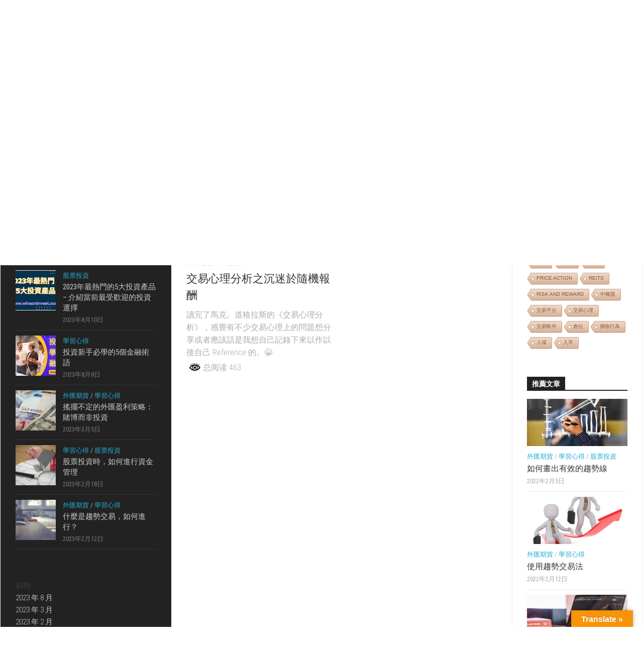

--- FILE ---
content_type: text/html; charset=UTF-8
request_url: https://www.winsoninvest.com/category/uncategorized/
body_size: 46276
content:
<!DOCTYPE html> 
<html class=" optml_no_js no-js" dir="ltr" lang="zh-HK" prefix="og: https://ogp.me/ns#">

<head>
	<meta charset="UTF-8">
	<meta name="viewport" content="width=device-width, initial-scale=1.0">
	<link rel="profile" href="https://gmpg.org/xfn/11">
		
	<title>未分类 - 雲信投資小站</title>
		    <!-- PVC Template -->
    <script type="text/template" id="pvc-stats-view-template">
    <i class="pvc-stats-icon medium" aria-hidden="true"><svg xmlns="http://www.w3.org/2000/svg" version="1.0" viewBox="0 0 502 315" preserveAspectRatio="xMidYMid meet"><g transform="translate(0,332) scale(0.1,-0.1)" fill="" stroke="none"><path d="M2394 3279 l-29 -30 -3 -207 c-2 -182 0 -211 15 -242 39 -76 157 -76 196 0 15 31 17 60 15 243 l-3 209 -33 29 c-26 23 -41 29 -80 29 -41 0 -53 -5 -78 -31z"/><path d="M3085 3251 c-45 -19 -58 -50 -96 -229 -47 -217 -49 -260 -13 -295 52 -53 146 -42 177 20 16 31 87 366 87 410 0 70 -86 122 -155 94z"/><path d="M1751 3234 c-13 -9 -29 -31 -37 -50 -12 -29 -10 -49 21 -204 19 -94 39 -189 45 -210 14 -50 54 -80 110 -80 34 0 48 6 76 34 21 21 34 44 34 59 0 14 -18 113 -40 219 -37 178 -43 195 -70 221 -36 32 -101 37 -139 11z"/><path d="M1163 3073 c-36 -7 -73 -59 -73 -102 0 -56 133 -378 171 -413 34 -32 83 -37 129 -13 70 36 67 87 -16 290 -86 209 -89 214 -129 231 -35 14 -42 15 -82 7z"/><path d="M3689 3066 c-15 -9 -33 -30 -42 -48 -48 -103 -147 -355 -147 -375 0 -98 131 -148 192 -74 13 15 57 108 97 206 80 196 84 226 37 273 -30 30 -99 39 -137 18z"/><path d="M583 2784 c-38 -19 -67 -74 -58 -113 9 -42 211 -354 242 -373 16 -10 45 -18 66 -18 51 0 107 52 107 100 0 39 -1 41 -124 234 -80 126 -108 162 -133 173 -41 17 -61 16 -100 -3z"/><path d="M4250 2784 c-14 -9 -74 -91 -133 -183 -95 -150 -107 -173 -107 -213 0 -55 33 -94 87 -104 67 -13 90 8 211 198 130 202 137 225 78 284 -27 27 -42 34 -72 34 -22 0 -50 -8 -64 -16z"/><path d="M2275 2693 c-553 -48 -1095 -270 -1585 -649 -135 -104 -459 -423 -483 -476 -23 -49 -22 -139 2 -186 73 -142 361 -457 571 -626 285 -228 642 -407 990 -497 242 -63 336 -73 660 -74 310 0 370 5 595 52 535 111 1045 392 1455 803 122 121 250 273 275 326 19 41 19 137 0 174 -41 79 -309 363 -465 492 -447 370 -946 591 -1479 653 -113 14 -422 18 -536 8z m395 -428 c171 -34 330 -124 456 -258 112 -119 167 -219 211 -378 27 -96 24 -300 -5 -401 -72 -255 -236 -447 -474 -557 -132 -62 -201 -76 -368 -76 -167 0 -236 14 -368 76 -213 98 -373 271 -451 485 -162 444 86 934 547 1084 153 49 292 57 452 25z m909 -232 c222 -123 408 -262 593 -441 76 -74 138 -139 138 -144 0 -16 -233 -242 -330 -319 -155 -123 -309 -223 -461 -299 l-81 -41 32 46 c18 26 49 83 70 128 143 306 141 649 -6 957 -25 52 -61 116 -79 142 l-34 47 45 -20 c26 -10 76 -36 113 -56z m-2057 25 c-40 -58 -105 -190 -130 -263 -110 -324 -59 -707 132 -981 25 -35 42 -64 37 -64 -19 0 -241 119 -326 174 -188 122 -406 314 -532 468 l-58 71 108 103 c185 178 428 349 672 473 66 33 121 60 123 61 2 0 -10 -19 -26 -42z"/><path d="M2375 1950 c-198 -44 -350 -190 -395 -379 -18 -76 -8 -221 19 -290 114 -284 457 -406 731 -260 98 52 188 154 231 260 27 69 37 214 19 290 -38 163 -166 304 -326 360 -67 23 -215 33 -279 19z"/></g></svg></i>
	总阅读 <%= total_view %> 	<% if ( today_view > 0 ) { %>
		<span class="views_today">, 今天阅读 <%= today_view %> </span>
	<% } %>
	</span>
	</script>
		    
		<!-- All in One SEO 4.9.2 - aioseo.com -->
	<meta name="robots" content="max-image-preview:large" />
	<meta name="google-site-verification" content="HfHIi3IuNMv7q9hT02iW5qGP9fnJTgJGkLoiETDBjkc" />
	<meta name="baidu-site-verification" content="PZj1ogIEjlp6w8PG" />
	<link rel="canonical" href="https://www.winsoninvest.com/category/uncategorized/" />
	<meta name="generator" content="All in One SEO (AIOSEO) 4.9.2" />
		<script type="application/ld+json" class="aioseo-schema">
			{"@context":"https:\/\/schema.org","@graph":[{"@type":"BreadcrumbList","@id":"https:\/\/www.winsoninvest.com\/category\/uncategorized\/#breadcrumblist","itemListElement":[{"@type":"ListItem","@id":"https:\/\/www.winsoninvest.com#listItem","position":1,"name":"\u4e3b\u9801","item":"https:\/\/www.winsoninvest.com","nextItem":{"@type":"ListItem","@id":"https:\/\/www.winsoninvest.com\/category\/uncategorized\/#listItem","name":"\u672a\u5206\u7c7b"}},{"@type":"ListItem","@id":"https:\/\/www.winsoninvest.com\/category\/uncategorized\/#listItem","position":2,"name":"\u672a\u5206\u7c7b","previousItem":{"@type":"ListItem","@id":"https:\/\/www.winsoninvest.com#listItem","name":"\u4e3b\u9801"}}]},{"@type":"CollectionPage","@id":"https:\/\/www.winsoninvest.com\/category\/uncategorized\/#collectionpage","url":"https:\/\/www.winsoninvest.com\/category\/uncategorized\/","name":"\u672a\u5206\u7c7b - \u96f2\u4fe1\u6295\u8cc7\u5c0f\u7ad9","inLanguage":"zh-HK","isPartOf":{"@id":"https:\/\/www.winsoninvest.com\/#website"},"breadcrumb":{"@id":"https:\/\/www.winsoninvest.com\/category\/uncategorized\/#breadcrumblist"}},{"@type":"Person","@id":"https:\/\/www.winsoninvest.com\/#person","name":"winson","image":{"@type":"ImageObject","@id":"https:\/\/www.winsoninvest.com\/category\/uncategorized\/#personImage","url":"https:\/\/sdn.geekzu.org\/avatar\/720a3d01b241d820266ee4a9824551c298bbbe98a1a476a280d96c2cdd71b5cd?s=96&d=mm&r=g","width":96,"height":96,"caption":"winson"}},{"@type":"WebSite","@id":"https:\/\/www.winsoninvest.com\/#website","url":"https:\/\/www.winsoninvest.com\/","name":"\u96f2\u4fe1\u6295\u8cc7\u5c0f\u7ad9","description":"\u4e00\u500b\u95dc\u65bc\u500b\u4eba\u6295\u8cc7\u5fc3\u5f97\u548c\u77e5\u8b58\u5206\u4eab\u7684\u5730\u65b9","inLanguage":"zh-HK","publisher":{"@id":"https:\/\/www.winsoninvest.com\/#person"}}]}
		</script>
		<!-- All in One SEO -->

<script>document.documentElement.className = document.documentElement.className.replace("no-js","js");</script>
<link rel='dns-prefetch' href='//translate.google.com' />
<link rel='dns-prefetch' href='//cdn.jsdelivr.net' />
<link rel='dns-prefetch' href='//www.googletagmanager.com' />
<link rel='dns-prefetch' href='//fonts.geekzu.org' />
<link rel='dns-prefetch' href='//mlu2tsbssdvi.i.optimole.com' />
<link rel='dns-prefetch' href='//pagead2.googlesyndication.com' />
<link rel='preconnect' href='https://mlu2tsbssdvi.i.optimole.com' />
<link rel="alternate" type="application/rss+xml" title="訂閱《雲信投資小站》&raquo; 資訊提供" href="https://www.winsoninvest.com/feed/" />
<link rel="alternate" type="application/rss+xml" title="訂閱《雲信投資小站》&raquo; 留言的資訊提供" href="https://www.winsoninvest.com/comments/feed/" />
<link rel="alternate" type="application/rss+xml" title="訂閱《雲信投資小站》&raquo; 分類〈未分类〉的資訊提供" href="https://www.winsoninvest.com/category/uncategorized/feed/" />
<!-- www.winsoninvest.com is managing ads with Advanced Ads 2.0.14 – https://wpadvancedads.com/ --><script id="winso-ready">
			window.advanced_ads_ready=function(e,a){a=a||"complete";var d=function(e){return"interactive"===a?"loading"!==e:"complete"===e};d(document.readyState)?e():document.addEventListener("readystatechange",(function(a){d(a.target.readyState)&&e()}),{once:"interactive"===a})},window.advanced_ads_ready_queue=window.advanced_ads_ready_queue||[];		</script>
		<style id='wp-img-auto-sizes-contain-inline-css' type='text/css'>
img:is([sizes=auto i],[sizes^="auto," i]){contain-intrinsic-size:3000px 1500px}
/*# sourceURL=wp-img-auto-sizes-contain-inline-css */
</style>
<link rel='stylesheet' id='wp-components-css' href='https://mlu2tsbssdvi.i.optimole.com/f:css/q:mauto/m:1/https://www.winsoninvest.com/wp-includes/css/dist/components/style.min.css?ver=6.9' type='text/css' media='all' />
<link rel='stylesheet' id='wp-preferences-css' href='https://mlu2tsbssdvi.i.optimole.com/f:css/q:mauto/m:1/https://www.winsoninvest.com/wp-includes/css/dist/preferences/style.min.css?ver=6.9' type='text/css' media='all' />
<link rel='stylesheet' id='wp-block-editor-css' href='https://mlu2tsbssdvi.i.optimole.com/f:css/q:mauto/m:1/https://www.winsoninvest.com/wp-includes/css/dist/block-editor/style.min.css?ver=6.9' type='text/css' media='all' />
<link rel='stylesheet' id='wp-reusable-blocks-css' href='https://mlu2tsbssdvi.i.optimole.com/f:css/q:mauto/m:1/https://www.winsoninvest.com/wp-includes/css/dist/reusable-blocks/style.min.css?ver=6.9' type='text/css' media='all' />
<link rel='stylesheet' id='wp-patterns-css' href='https://mlu2tsbssdvi.i.optimole.com/f:css/q:mauto/m:1/https://www.winsoninvest.com/wp-includes/css/dist/patterns/style.min.css?ver=6.9' type='text/css' media='all' />
<link rel='stylesheet' id='wp-editor-css' href='https://mlu2tsbssdvi.i.optimole.com/f:css/q:mauto/m:1/https://www.winsoninvest.com/wp-includes/css/dist/editor/style.min.css?ver=6.9' type='text/css' media='all' />
<link rel='stylesheet' id='eedee-emoji-block-style-css-css' href='https://mlu2tsbssdvi.i.optimole.com/f:css/q:mauto/m:1/https://www.winsoninvest.com/wp-content/plugins/emoji-autocomplete-gutenberg/dist/blocks.style.build.css?ver=1766147744' type='text/css' media='all' />
<style id='wp-block-library-inline-css' type='text/css'>
:root{--wp-block-synced-color:#7a00df;--wp-block-synced-color--rgb:122,0,223;--wp-bound-block-color:var(--wp-block-synced-color);--wp-editor-canvas-background:#ddd;--wp-admin-theme-color:#007cba;--wp-admin-theme-color--rgb:0,124,186;--wp-admin-theme-color-darker-10:#006ba1;--wp-admin-theme-color-darker-10--rgb:0,107,160.5;--wp-admin-theme-color-darker-20:#005a87;--wp-admin-theme-color-darker-20--rgb:0,90,135;--wp-admin-border-width-focus:2px}@media (min-resolution:192dpi){:root{--wp-admin-border-width-focus:1.5px}}.wp-element-button{cursor:pointer}:root .has-very-light-gray-background-color{background-color:#eee}:root .has-very-dark-gray-background-color{background-color:#313131}:root .has-very-light-gray-color{color:#eee}:root .has-very-dark-gray-color{color:#313131}:root .has-vivid-green-cyan-to-vivid-cyan-blue-gradient-background{background:linear-gradient(135deg,#00d084,#0693e3)}:root .has-purple-crush-gradient-background{background:linear-gradient(135deg,#34e2e4,#4721fb 50%,#ab1dfe)}:root .has-hazy-dawn-gradient-background{background:linear-gradient(135deg,#faaca8,#dad0ec)}:root .has-subdued-olive-gradient-background{background:linear-gradient(135deg,#fafae1,#67a671)}:root .has-atomic-cream-gradient-background{background:linear-gradient(135deg,#fdd79a,#004a59)}:root .has-nightshade-gradient-background{background:linear-gradient(135deg,#330968,#31cdcf)}:root .has-midnight-gradient-background{background:linear-gradient(135deg,#020381,#2874fc)}:root{--wp--preset--font-size--normal:16px;--wp--preset--font-size--huge:42px}.has-regular-font-size{font-size:1em}.has-larger-font-size{font-size:2.625em}.has-normal-font-size{font-size:var(--wp--preset--font-size--normal)}.has-huge-font-size{font-size:var(--wp--preset--font-size--huge)}.has-text-align-center{text-align:center}.has-text-align-left{text-align:left}.has-text-align-right{text-align:right}.has-fit-text{white-space:nowrap!important}#end-resizable-editor-section{display:none}.aligncenter{clear:both}.items-justified-left{justify-content:flex-start}.items-justified-center{justify-content:center}.items-justified-right{justify-content:flex-end}.items-justified-space-between{justify-content:space-between}.screen-reader-text{border:0;clip-path:inset(50%);height:1px;margin:-1px;overflow:hidden;padding:0;position:absolute;width:1px;word-wrap:normal!important}.screen-reader-text:focus{background-color:#ddd;clip-path:none;color:#444;display:block;font-size:1em;height:auto;left:5px;line-height:normal;padding:15px 23px 14px;text-decoration:none;top:5px;width:auto;z-index:100000}html :where(.has-border-color){border-style:solid}html :where([style*=border-top-color]){border-top-style:solid}html :where([style*=border-right-color]){border-right-style:solid}html :where([style*=border-bottom-color]){border-bottom-style:solid}html :where([style*=border-left-color]){border-left-style:solid}html :where([style*=border-width]){border-style:solid}html :where([style*=border-top-width]){border-top-style:solid}html :where([style*=border-right-width]){border-right-style:solid}html :where([style*=border-bottom-width]){border-bottom-style:solid}html :where([style*=border-left-width]){border-left-style:solid}html :where(img[class*=wp-image-]){height:auto;max-width:100%}:where(figure){margin:0 0 1em}html :where(.is-position-sticky){--wp-admin--admin-bar--position-offset:var(--wp-admin--admin-bar--height,0px)}@media screen and (max-width:600px){html :where(.is-position-sticky){--wp-admin--admin-bar--position-offset:0px}}

/*# sourceURL=wp-block-library-inline-css */
</style><style id='wp-block-archives-inline-css' type='text/css'>
.wp-block-archives{box-sizing:border-box}.wp-block-archives-dropdown label{display:block}
/*# sourceURL=https://mlu2tsbssdvi.i.optimole.com/f:css/q:mauto/m:1/https://www.winsoninvest.com/wp-includes/blocks/archives/style.min.css */
</style>
<style id='wp-block-heading-inline-css' type='text/css'>
h1:where(.wp-block-heading).has-background,h2:where(.wp-block-heading).has-background,h3:where(.wp-block-heading).has-background,h4:where(.wp-block-heading).has-background,h5:where(.wp-block-heading).has-background,h6:where(.wp-block-heading).has-background{padding:1.25em 2.375em}h1.has-text-align-left[style*=writing-mode]:where([style*=vertical-lr]),h1.has-text-align-right[style*=writing-mode]:where([style*=vertical-rl]),h2.has-text-align-left[style*=writing-mode]:where([style*=vertical-lr]),h2.has-text-align-right[style*=writing-mode]:where([style*=vertical-rl]),h3.has-text-align-left[style*=writing-mode]:where([style*=vertical-lr]),h3.has-text-align-right[style*=writing-mode]:where([style*=vertical-rl]),h4.has-text-align-left[style*=writing-mode]:where([style*=vertical-lr]),h4.has-text-align-right[style*=writing-mode]:where([style*=vertical-rl]),h5.has-text-align-left[style*=writing-mode]:where([style*=vertical-lr]),h5.has-text-align-right[style*=writing-mode]:where([style*=vertical-rl]),h6.has-text-align-left[style*=writing-mode]:where([style*=vertical-lr]),h6.has-text-align-right[style*=writing-mode]:where([style*=vertical-rl]){rotate:180deg}
/*# sourceURL=https://mlu2tsbssdvi.i.optimole.com/f:css/q:mauto/m:1/https://www.winsoninvest.com/wp-includes/blocks/heading/style.min.css */
</style>
<style id='wp-block-group-inline-css' type='text/css'>
.wp-block-group{box-sizing:border-box}:where(.wp-block-group.wp-block-group-is-layout-constrained){position:relative}
/*# sourceURL=https://mlu2tsbssdvi.i.optimole.com/f:css/q:mauto/m:1/https://www.winsoninvest.com/wp-includes/blocks/group/style.min.css */
</style>
<style id='wp-block-paragraph-inline-css' type='text/css'>
.is-small-text{font-size:.875em}.is-regular-text{font-size:1em}.is-large-text{font-size:2.25em}.is-larger-text{font-size:3em}.has-drop-cap:not(:focus):first-letter{float:left;font-size:8.4em;font-style:normal;font-weight:100;line-height:.68;margin:.05em .1em 0 0;text-transform:uppercase}body.rtl .has-drop-cap:not(:focus):first-letter{float:none;margin-left:.1em}p.has-drop-cap.has-background{overflow:hidden}:root :where(p.has-background){padding:1.25em 2.375em}:where(p.has-text-color:not(.has-link-color)) a{color:inherit}p.has-text-align-left[style*="writing-mode:vertical-lr"],p.has-text-align-right[style*="writing-mode:vertical-rl"]{rotate:180deg}
/*# sourceURL=https://mlu2tsbssdvi.i.optimole.com/f:css/q:mauto/m:1/https://www.winsoninvest.com/wp-includes/blocks/paragraph/style.min.css */
</style>
<style id='global-styles-inline-css' type='text/css'>
:root{--wp--preset--aspect-ratio--square: 1;--wp--preset--aspect-ratio--4-3: 4/3;--wp--preset--aspect-ratio--3-4: 3/4;--wp--preset--aspect-ratio--3-2: 3/2;--wp--preset--aspect-ratio--2-3: 2/3;--wp--preset--aspect-ratio--16-9: 16/9;--wp--preset--aspect-ratio--9-16: 9/16;--wp--preset--color--black: #000000;--wp--preset--color--cyan-bluish-gray: #abb8c3;--wp--preset--color--white: #ffffff;--wp--preset--color--pale-pink: #f78da7;--wp--preset--color--vivid-red: #cf2e2e;--wp--preset--color--luminous-vivid-orange: #ff6900;--wp--preset--color--luminous-vivid-amber: #fcb900;--wp--preset--color--light-green-cyan: #7bdcb5;--wp--preset--color--vivid-green-cyan: #00d084;--wp--preset--color--pale-cyan-blue: #8ed1fc;--wp--preset--color--vivid-cyan-blue: #0693e3;--wp--preset--color--vivid-purple: #9b51e0;--wp--preset--gradient--vivid-cyan-blue-to-vivid-purple: linear-gradient(135deg,rgb(6,147,227) 0%,rgb(155,81,224) 100%);--wp--preset--gradient--light-green-cyan-to-vivid-green-cyan: linear-gradient(135deg,rgb(122,220,180) 0%,rgb(0,208,130) 100%);--wp--preset--gradient--luminous-vivid-amber-to-luminous-vivid-orange: linear-gradient(135deg,rgb(252,185,0) 0%,rgb(255,105,0) 100%);--wp--preset--gradient--luminous-vivid-orange-to-vivid-red: linear-gradient(135deg,rgb(255,105,0) 0%,rgb(207,46,46) 100%);--wp--preset--gradient--very-light-gray-to-cyan-bluish-gray: linear-gradient(135deg,rgb(238,238,238) 0%,rgb(169,184,195) 100%);--wp--preset--gradient--cool-to-warm-spectrum: linear-gradient(135deg,rgb(74,234,220) 0%,rgb(151,120,209) 20%,rgb(207,42,186) 40%,rgb(238,44,130) 60%,rgb(251,105,98) 80%,rgb(254,248,76) 100%);--wp--preset--gradient--blush-light-purple: linear-gradient(135deg,rgb(255,206,236) 0%,rgb(152,150,240) 100%);--wp--preset--gradient--blush-bordeaux: linear-gradient(135deg,rgb(254,205,165) 0%,rgb(254,45,45) 50%,rgb(107,0,62) 100%);--wp--preset--gradient--luminous-dusk: linear-gradient(135deg,rgb(255,203,112) 0%,rgb(199,81,192) 50%,rgb(65,88,208) 100%);--wp--preset--gradient--pale-ocean: linear-gradient(135deg,rgb(255,245,203) 0%,rgb(182,227,212) 50%,rgb(51,167,181) 100%);--wp--preset--gradient--electric-grass: linear-gradient(135deg,rgb(202,248,128) 0%,rgb(113,206,126) 100%);--wp--preset--gradient--midnight: linear-gradient(135deg,rgb(2,3,129) 0%,rgb(40,116,252) 100%);--wp--preset--font-size--small: 13px;--wp--preset--font-size--medium: 20px;--wp--preset--font-size--large: 36px;--wp--preset--font-size--x-large: 42px;--wp--preset--spacing--20: 0.44rem;--wp--preset--spacing--30: 0.67rem;--wp--preset--spacing--40: 1rem;--wp--preset--spacing--50: 1.5rem;--wp--preset--spacing--60: 2.25rem;--wp--preset--spacing--70: 3.38rem;--wp--preset--spacing--80: 5.06rem;--wp--preset--shadow--natural: 6px 6px 9px rgba(0, 0, 0, 0.2);--wp--preset--shadow--deep: 12px 12px 50px rgba(0, 0, 0, 0.4);--wp--preset--shadow--sharp: 6px 6px 0px rgba(0, 0, 0, 0.2);--wp--preset--shadow--outlined: 6px 6px 0px -3px rgb(255, 255, 255), 6px 6px rgb(0, 0, 0);--wp--preset--shadow--crisp: 6px 6px 0px rgb(0, 0, 0);}:where(.is-layout-flex){gap: 0.5em;}:where(.is-layout-grid){gap: 0.5em;}body .is-layout-flex{display: flex;}.is-layout-flex{flex-wrap: wrap;align-items: center;}.is-layout-flex > :is(*, div){margin: 0;}body .is-layout-grid{display: grid;}.is-layout-grid > :is(*, div){margin: 0;}:where(.wp-block-columns.is-layout-flex){gap: 2em;}:where(.wp-block-columns.is-layout-grid){gap: 2em;}:where(.wp-block-post-template.is-layout-flex){gap: 1.25em;}:where(.wp-block-post-template.is-layout-grid){gap: 1.25em;}.has-black-color{color: var(--wp--preset--color--black) !important;}.has-cyan-bluish-gray-color{color: var(--wp--preset--color--cyan-bluish-gray) !important;}.has-white-color{color: var(--wp--preset--color--white) !important;}.has-pale-pink-color{color: var(--wp--preset--color--pale-pink) !important;}.has-vivid-red-color{color: var(--wp--preset--color--vivid-red) !important;}.has-luminous-vivid-orange-color{color: var(--wp--preset--color--luminous-vivid-orange) !important;}.has-luminous-vivid-amber-color{color: var(--wp--preset--color--luminous-vivid-amber) !important;}.has-light-green-cyan-color{color: var(--wp--preset--color--light-green-cyan) !important;}.has-vivid-green-cyan-color{color: var(--wp--preset--color--vivid-green-cyan) !important;}.has-pale-cyan-blue-color{color: var(--wp--preset--color--pale-cyan-blue) !important;}.has-vivid-cyan-blue-color{color: var(--wp--preset--color--vivid-cyan-blue) !important;}.has-vivid-purple-color{color: var(--wp--preset--color--vivid-purple) !important;}.has-black-background-color{background-color: var(--wp--preset--color--black) !important;}.has-cyan-bluish-gray-background-color{background-color: var(--wp--preset--color--cyan-bluish-gray) !important;}.has-white-background-color{background-color: var(--wp--preset--color--white) !important;}.has-pale-pink-background-color{background-color: var(--wp--preset--color--pale-pink) !important;}.has-vivid-red-background-color{background-color: var(--wp--preset--color--vivid-red) !important;}.has-luminous-vivid-orange-background-color{background-color: var(--wp--preset--color--luminous-vivid-orange) !important;}.has-luminous-vivid-amber-background-color{background-color: var(--wp--preset--color--luminous-vivid-amber) !important;}.has-light-green-cyan-background-color{background-color: var(--wp--preset--color--light-green-cyan) !important;}.has-vivid-green-cyan-background-color{background-color: var(--wp--preset--color--vivid-green-cyan) !important;}.has-pale-cyan-blue-background-color{background-color: var(--wp--preset--color--pale-cyan-blue) !important;}.has-vivid-cyan-blue-background-color{background-color: var(--wp--preset--color--vivid-cyan-blue) !important;}.has-vivid-purple-background-color{background-color: var(--wp--preset--color--vivid-purple) !important;}.has-black-border-color{border-color: var(--wp--preset--color--black) !important;}.has-cyan-bluish-gray-border-color{border-color: var(--wp--preset--color--cyan-bluish-gray) !important;}.has-white-border-color{border-color: var(--wp--preset--color--white) !important;}.has-pale-pink-border-color{border-color: var(--wp--preset--color--pale-pink) !important;}.has-vivid-red-border-color{border-color: var(--wp--preset--color--vivid-red) !important;}.has-luminous-vivid-orange-border-color{border-color: var(--wp--preset--color--luminous-vivid-orange) !important;}.has-luminous-vivid-amber-border-color{border-color: var(--wp--preset--color--luminous-vivid-amber) !important;}.has-light-green-cyan-border-color{border-color: var(--wp--preset--color--light-green-cyan) !important;}.has-vivid-green-cyan-border-color{border-color: var(--wp--preset--color--vivid-green-cyan) !important;}.has-pale-cyan-blue-border-color{border-color: var(--wp--preset--color--pale-cyan-blue) !important;}.has-vivid-cyan-blue-border-color{border-color: var(--wp--preset--color--vivid-cyan-blue) !important;}.has-vivid-purple-border-color{border-color: var(--wp--preset--color--vivid-purple) !important;}.has-vivid-cyan-blue-to-vivid-purple-gradient-background{background: var(--wp--preset--gradient--vivid-cyan-blue-to-vivid-purple) !important;}.has-light-green-cyan-to-vivid-green-cyan-gradient-background{background: var(--wp--preset--gradient--light-green-cyan-to-vivid-green-cyan) !important;}.has-luminous-vivid-amber-to-luminous-vivid-orange-gradient-background{background: var(--wp--preset--gradient--luminous-vivid-amber-to-luminous-vivid-orange) !important;}.has-luminous-vivid-orange-to-vivid-red-gradient-background{background: var(--wp--preset--gradient--luminous-vivid-orange-to-vivid-red) !important;}.has-very-light-gray-to-cyan-bluish-gray-gradient-background{background: var(--wp--preset--gradient--very-light-gray-to-cyan-bluish-gray) !important;}.has-cool-to-warm-spectrum-gradient-background{background: var(--wp--preset--gradient--cool-to-warm-spectrum) !important;}.has-blush-light-purple-gradient-background{background: var(--wp--preset--gradient--blush-light-purple) !important;}.has-blush-bordeaux-gradient-background{background: var(--wp--preset--gradient--blush-bordeaux) !important;}.has-luminous-dusk-gradient-background{background: var(--wp--preset--gradient--luminous-dusk) !important;}.has-pale-ocean-gradient-background{background: var(--wp--preset--gradient--pale-ocean) !important;}.has-electric-grass-gradient-background{background: var(--wp--preset--gradient--electric-grass) !important;}.has-midnight-gradient-background{background: var(--wp--preset--gradient--midnight) !important;}.has-small-font-size{font-size: var(--wp--preset--font-size--small) !important;}.has-medium-font-size{font-size: var(--wp--preset--font-size--medium) !important;}.has-large-font-size{font-size: var(--wp--preset--font-size--large) !important;}.has-x-large-font-size{font-size: var(--wp--preset--font-size--x-large) !important;}
/*# sourceURL=global-styles-inline-css */
</style>

<style id='classic-theme-styles-inline-css' type='text/css'>
/*! This file is auto-generated */
.wp-block-button__link{color:#fff;background-color:#32373c;border-radius:9999px;box-shadow:none;text-decoration:none;padding:calc(.667em + 2px) calc(1.333em + 2px);font-size:1.125em}.wp-block-file__button{background:#32373c;color:#fff;text-decoration:none}
/*# sourceURL=/wp-includes/css/classic-themes.min.css */
</style>
<link rel='stylesheet' id='cool-tag-cloud-css' href='https://mlu2tsbssdvi.i.optimole.com/f:css/q:mauto/m:1/https://www.winsoninvest.com/wp-content/plugins/cool-tag-cloud/inc/cool-tag-cloud.css?ver=2.25' type='text/css' media='all' />
<link rel='stylesheet' id='emojione.sprites-css-css' href='https://mlu2tsbssdvi.i.optimole.com/f:css/q:mauto/m:1/https://www.winsoninvest.com/wp-content/plugins/emoji-in-comments/css/emojione.sprites.css?ver=6.9' type='text/css' media='all' />
<link rel='stylesheet' id='emojionearea.min-css-css' href='https://mlu2tsbssdvi.i.optimole.com/f:css/q:mauto/m:1/https://www.winsoninvest.com/wp-content/plugins/emoji-in-comments/css/emojionearea.min.css?ver=6.9' type='text/css' media='all' />
<link rel='stylesheet' id='emojione.min-css-css' href='https://mlu2tsbssdvi.i.optimole.com/f:css/q:mauto/m:1/https://www.winsoninvest.com/wp-content/plugins/emoji-in-comments/css/emojione.min.css?ver=6.9' type='text/css' media='all' />
<link rel='stylesheet' id='google-language-translator-css' href='https://mlu2tsbssdvi.i.optimole.com/f:css/q:mauto/m:1/https://www.winsoninvest.com/wp-content/plugins/google-language-translator/css/style.css?ver=6.0.20' type='text/css' media='' />
<link rel='stylesheet' id='glt-toolbar-styles-css' href='https://mlu2tsbssdvi.i.optimole.com/f:css/q:mauto/m:1/https://www.winsoninvest.com/wp-content/plugins/google-language-translator/css/toolbar.css?ver=6.0.20' type='text/css' media='' />
<link rel='stylesheet' id='a3-pvc-style-css' href='https://mlu2tsbssdvi.i.optimole.com/f:css/q:mauto/m:1/https://www.winsoninvest.com/wp-content/plugins/page-views-count/assets/css/style.min.css?ver=2.8.7' type='text/css' media='all' />
<link rel='stylesheet' id='toc-screen-css' href='https://mlu2tsbssdvi.i.optimole.com/f:css/q:mauto/m:1/https://www.winsoninvest.com/wp-content/plugins/table-of-contents-plus/screen.min.css?ver=2411.1' type='text/css' media='all' />
<link rel='stylesheet' id='Katex-css' href='https://cdn.jsdelivr.net/wp/wp-editormd/tags/10.2.1/assets/KaTeX/katex.min.css?ver=10.2.1' type='text/css' media='all' />
<link rel='stylesheet' id='Emojify.js-css' href='https://cdn.jsdelivr.net/wp/wp-editormd/tags/10.2.1/assets/Emojify.js/css/basic/emojify.min.css?ver=10.2.1' type='text/css' media='all' />
<link rel='stylesheet' id='prism-theme-default-css' href='https://cdn.jsdelivr.net/wp/wp-editormd/tags/10.2.1/assets/Prism.js/themes/prism.css?ver=1.15.0' type='text/css' media='all' />
<link rel='stylesheet' id='prism-plugin-toolbar-css' href='https://cdn.jsdelivr.net/wp/wp-editormd/tags/10.2.1/assets/Prism.js/plugins/toolbar/prism-toolbar.css?ver=1.15.0' type='text/css' media='all' />
<link rel='stylesheet' id='prism-plugin-line-numbers-css' href='https://cdn.jsdelivr.net/wp/wp-editormd/tags/10.2.1/assets/Prism.js/plugins/line-numbers/prism-line-numbers.css?ver=1.15.0' type='text/css' media='all' />
<link rel='stylesheet' id='kontrast-style-css' href='https://mlu2tsbssdvi.i.optimole.com/f:css/q:mauto/m:1/https://www.winsoninvest.com/wp-content/themes/kontrast/style.css?ver=6.9' type='text/css' media='all' />
<style id='kontrast-style-inline-css' type='text/css'>
body { font-family: "Roboto Condensed", Arial, sans-serif; }

/*# sourceURL=kontrast-style-inline-css */
</style>
<link rel='stylesheet' id='kontrast-responsive-css' href='https://mlu2tsbssdvi.i.optimole.com/f:css/q:mauto/m:1/https://www.winsoninvest.com/wp-content/themes/kontrast/responsive.css?ver=6.9' type='text/css' media='all' />
<link rel='stylesheet' id='kontrast-font-awesome-css' href='https://mlu2tsbssdvi.i.optimole.com/f:css/q:mauto/m:1/https://www.winsoninvest.com/wp-content/themes/kontrast/fonts/all.min.css?ver=6.9' type='text/css' media='all' />
<link rel='stylesheet' id='roboto-condensed-css' href='//fonts.geekzu.org/css?family=Roboto+Condensed%3A400%2C300italic%2C300%2C400italic%2C700&#038;subset=latin%2Clatin-ext&#038;ver=6.9' type='text/css' media='all' />
<style id='optm_lazyload_noscript_style-inline-css' type='text/css'>
html.optml_no_js img[data-opt-src] { display: none !important; } 
 /* OPTML_VIEWPORT_BG_SELECTORS */
html .elementor-section[data-settings*="background_background"]:not(.optml-bg-lazyloaded),
html .elementor-column[data-settings*="background_background"] > .elementor-widget-wrap:not(.optml-bg-lazyloaded),
html .elementor-section > .elementor-background-overlay:not(.optml-bg-lazyloaded),
html [class*="wp-block-cover"][style*="background-image"]:not(.optml-bg-lazyloaded),
html [style*="background-image:url("]:not(.optml-bg-lazyloaded),
html [style*="background-image: url("]:not(.optml-bg-lazyloaded),
html [style*="background:url("]:not(.optml-bg-lazyloaded),
html [style*="background: url("]:not(.optml-bg-lazyloaded),
html [class*="wp-block-group"][style*="background-image"]:not(.optml-bg-lazyloaded) { background-image: none !important; }
/* OPTML_VIEWPORT_BG_SELECTORS */
/*# sourceURL=optm_lazyload_noscript_style-inline-css */
</style>
<link rel='stylesheet' id='a3pvc-css' href='https://mlu2tsbssdvi.i.optimole.com/f:css/q:mauto/m:1/https://www.winsoninvest.com/wp-content/uploads/sass/pvc.min.css?ver=1641259568' type='text/css' media='all' />
<script type="text/javascript" src="https://mlu2tsbssdvi.i.optimole.com/f:js/q:mauto/m:0/https://www.winsoninvest.com/wp-includes/js/jquery/jquery.min.js?ver=3.7.1" id="jquery-core-js"></script>
<script type="text/javascript" src="https://mlu2tsbssdvi.i.optimole.com/f:js/q:mauto/m:0/https://www.winsoninvest.com/wp-includes/js/jquery/jquery-migrate.min.js?ver=3.4.1" id="jquery-migrate-js"></script>
<script type="text/javascript" src="https://mlu2tsbssdvi.i.optimole.com/f:js/q:mauto/m:0/https://www.winsoninvest.com/wp-includes/js/underscore.min.js?ver=1.13.7" id="underscore-js"></script>
<script type="text/javascript" src="https://mlu2tsbssdvi.i.optimole.com/f:js/q:mauto/m:0/https://www.winsoninvest.com/wp-includes/js/backbone.min.js?ver=1.6.0" id="backbone-js"></script>
<script type="text/javascript" id="a3-pvc-backbone-js-extra">
/* <![CDATA[ */
var pvc_vars = {"rest_api_url":"https://www.winsoninvest.com/wp-json/pvc/v1","ajax_url":"https://www.winsoninvest.com/wp-admin/admin-ajax.php","security":"4269c4935b","ajax_load_type":"rest_api"};
//# sourceURL=a3-pvc-backbone-js-extra
/* ]]> */
</script>
<script type="text/javascript" src="https://mlu2tsbssdvi.i.optimole.com/f:js/q:mauto/m:0/https://www.winsoninvest.com/wp-content/plugins/page-views-count/assets/js/pvc.backbone.min.js?ver=2.8.7" id="a3-pvc-backbone-js"></script>
<script type="text/javascript" src="https://mlu2tsbssdvi.i.optimole.com/f:js/q:mauto/m:0/https://www.winsoninvest.com/wp-content/themes/kontrast/js/jquery.flexslider.min.js?ver=6.9" id="kontrast-flexslider-js"></script>
<script type="text/javascript" id="advanced-ads-advanced-js-js-extra">
/* <![CDATA[ */
var advads_options = {"blog_id":"1","privacy":{"enabled":false,"state":"not_needed"}};
//# sourceURL=advanced-ads-advanced-js-js-extra
/* ]]> */
</script>
<script type="text/javascript" src="https://mlu2tsbssdvi.i.optimole.com/f:js/q:mauto/m:0/https://www.winsoninvest.com/wp-content/plugins/advanced-ads/public/assets/js/advanced.min.js?ver=2.0.14" id="advanced-ads-advanced-js-js"></script>
<script type="text/javascript" id="optml-print-js-after">
/* <![CDATA[ */
			(function(w, d){
					w.addEventListener("beforeprint", function(){
						let images = d.getElementsByTagName( "img" );
							for (let img of images) {
								if ( !img.dataset.optSrc) {
									continue;
								}
								img.src = img.dataset.optSrc;
								delete img.dataset.optSrc;
							}
					});
			
			}(window, document));
								 
//# sourceURL=optml-print-js-after
/* ]]> */
</script>

<!-- Google tag (gtag.js) snippet added by Site Kit -->
<!-- Google Analytics snippet added by Site Kit -->
<script type="text/javascript" src="https://www.googletagmanager.com/gtag/js?id=G-29CH2DWL1M" id="google_gtagjs-js" async></script>
<script type="text/javascript" id="google_gtagjs-js-after">
/* <![CDATA[ */
window.dataLayer = window.dataLayer || [];function gtag(){dataLayer.push(arguments);}
gtag("set","linker",{"domains":["www.winsoninvest.com"]});
gtag("js", new Date());
gtag("set", "developer_id.dZTNiMT", true);
gtag("config", "G-29CH2DWL1M");
//# sourceURL=google_gtagjs-js-after
/* ]]> */
</script>
<script type="text/javascript" src="https://mlu2tsbssdvi.i.optimole.com/f:js/q:mauto/m:0/https://www.winsoninvest.com/wp-content/plugins/stock-quotes-list/assets/stockdio-wp.js?ver=2.9.18" id="customStockdioJs-js"></script>
<link rel="https://api.w.org/" href="https://www.winsoninvest.com/wp-json/" /><link rel="alternate" title="JSON" type="application/json" href="https://www.winsoninvest.com/wp-json/wp/v2/categories/1" /><link rel="EditURI" type="application/rsd+xml" title="RSD" href="https://www.winsoninvest.com/xmlrpc.php?rsd" />
<meta name="generator" content="WordPress 6.9" />
<style>.goog-te-gadget{margin-top:2px!important;}p.hello{font-size:12px;color:#666;}div.skiptranslate.goog-te-gadget{display:inline!important;}#google_language_translator{clear:both;}#flags{width:165px;}#flags a{display:inline-block;margin-right:2px;}#google_language_translator a{display:none!important;}div.skiptranslate.goog-te-gadget{display:inline!important;}.goog-te-gadget{color:transparent!important;}.goog-te-gadget{font-size:0px!important;}.goog-branding{display:none;}.goog-tooltip{display: none!important;}.goog-tooltip:hover{display: none!important;}.goog-text-highlight{background-color:transparent!important;border:none!important;box-shadow:none!important;}#google_language_translator{display:none;}#google_language_translator select.goog-te-combo{color:#32373c;}div.skiptranslate{display:none!important;}body{top:0px!important;}#goog-gt-{display:none!important;}font font{background-color:transparent!important;box-shadow:none!important;position:initial!important;}#glt-translate-trigger > span{color:#ffffff;}#glt-translate-trigger{background:#f89406;}</style><meta name="generator" content="Site Kit by Google 1.168.0" />
<!-- Google AdSense meta tags added by Site Kit -->
<meta name="google-adsense-platform-account" content="ca-host-pub-2644536267352236">
<meta name="google-adsense-platform-domain" content="sitekit.withgoogle.com">
<!-- End Google AdSense meta tags added by Site Kit -->
<meta http-equiv="Accept-CH" content="Viewport-Width, ECT" />
		<style type="text/css">
			img[data-opt-src]:not([data-opt-lazy-loaded]) {
				transition: .2s filter linear, .2s opacity linear, .2s border-radius linear;
				-webkit-transition: .2s filter linear, .2s opacity linear, .2s border-radius linear;
				-moz-transition: .2s filter linear, .2s opacity linear, .2s border-radius linear;
				-o-transition: .2s filter linear, .2s opacity linear, .2s border-radius linear;
			}
			img[data-opt-src]:not([data-opt-lazy-loaded]) {
					opacity: .75;
					-webkit-filter: blur(8px);
					-moz-filter: blur(8px);
					-o-filter: blur(8px);
					-ms-filter: blur(8px);
					filter: blur(8px);
					transform: scale(1.04);
					animation: 0.1s ease-in;
					-webkit-transform: translate3d(0, 0, 0);
			}
			/** optmliframelazyloadplaceholder */
		</style>
		<script type="application/javascript">
					document.documentElement.className = document.documentElement.className.replace(/\boptml_no_js\b/g, "");
						(function(w, d){
							var b = d.getElementsByTagName("head")[0];
							var s = d.createElement("script");
							var v = ("IntersectionObserver" in w && "isIntersecting" in w.IntersectionObserverEntry.prototype) ? "_no_poly" : "";
							s.async = true;
							s.src = "https://mlu2tsbssdvi.i.optimole.com/js-lib/v2/latest/optimole_lib" + v  + ".min.js";
							b.appendChild(s);
							w.optimoleData = {
								lazyloadOnly: "optimole-lazy-only",
								backgroundReplaceClasses: [],
								nativeLazyload : true,
								scalingDisabled: false,
								watchClasses: [],
								backgroundLazySelectors: ".elementor-section[data-settings*=\"background_background\"], .elementor-column[data-settings*=\"background_background\"] > .elementor-widget-wrap, .elementor-section > .elementor-background-overlay, [class*=\"wp-block-cover\"][style*=\"background-image\"], [style*=\"background-image:url(\"], [style*=\"background-image: url(\"], [style*=\"background:url(\"], [style*=\"background: url(\"], [class*=\"wp-block-group\"][style*=\"background-image\"]",
								network_optimizations: true,
								ignoreDpr: false,
								quality: 0,
								maxWidth: 1920,
								maxHeight: 1080,
							}
						}(window, document));
		</script>
<!-- Google AdSense snippet added by Site Kit -->
<script type="text/javascript" async="async" src="https://pagead2.googlesyndication.com/pagead/js/adsbygoogle.js?client=ca-pub-8867175805140174&amp;host=ca-host-pub-2644536267352236" crossorigin="anonymous"></script>

<!-- End Google AdSense snippet added by Site Kit -->
<link rel="icon" href="https://mlu2tsbssdvi.i.optimole.com/w:32/h:32/q:mauto/g:sm/f:best/ig:avif/https://www.winsoninvest.com/wp-content/uploads/2022/01/cropped-winsoninvest_favio.png" sizes="32x32" />
<link rel="icon" href="https://mlu2tsbssdvi.i.optimole.com/w:192/h:192/q:mauto/g:sm/f:best/ig:avif/https://www.winsoninvest.com/wp-content/uploads/2022/01/cropped-winsoninvest_favio.png" sizes="192x192" />
<link rel="apple-touch-icon" href="https://mlu2tsbssdvi.i.optimole.com/w:180/h:180/q:mauto/g:sm/f:best/ig:avif/https://www.winsoninvest.com/wp-content/uploads/2022/01/cropped-winsoninvest_favio.png" />
<meta name="msapplication-TileImage" content="https://mlu2tsbssdvi.i.optimole.com/w:270/h:270/q:mauto/g:sm/f:best/ig:avif/https://www.winsoninvest.com/wp-content/uploads/2022/01/cropped-winsoninvest_favio.png" />
<style id="kirki-inline-styles"></style></head>

<body class="archive category category-uncategorized category-1 wp-theme-kontrast col-3cm full-width mobile-menu aa-prefix-winso-">


<a class="skip-link screen-reader-text" href="#page">Skip to content</a>

<div id="wrapper">

	<header id="header">
		
					<div id="wrap-nav-mobile" class="wrap-nav">
						<nav id="nav-mobile-nav" class="main-navigation nav-menu">
			<button class="menu-toggle" aria-controls="primary-menu" aria-expanded="false">
				<span class="screen-reader-text">Expand Menu</span><div class="menu-toggle-icon"><span></span><span></span><span></span></div>			</button>
			<div class="menu-main-container"><ul id="nav-mobile" class="menu"><li id="menu-item-9" class="menu-item menu-item-type-taxonomy menu-item-object-category menu-item-9"><span class="menu-item-wrapper"><a href="https://www.winsoninvest.com/category/%e5%bf%83%e6%83%85%e6%97%a5%e8%a8%98/">心情日記</a></span></li>
<li id="menu-item-8" class="menu-item menu-item-type-taxonomy menu-item-object-category menu-item-8"><span class="menu-item-wrapper"><a href="https://www.winsoninvest.com/category/%e5%ad%b8%e7%bf%92%e5%bf%83%e5%be%97/">學習心得</a></span></li>
<li id="menu-item-11" class="menu-item menu-item-type-taxonomy menu-item-object-category menu-item-11"><span class="menu-item-wrapper"><a href="https://www.winsoninvest.com/category/%e8%82%a1%e7%a5%a8%e6%8a%95%e8%b3%87/">股票投資</a></span></li>
<li id="menu-item-7" class="menu-item menu-item-type-taxonomy menu-item-object-category menu-item-7"><span class="menu-item-wrapper"><a href="https://www.winsoninvest.com/category/%e5%a4%96%e5%8c%af%e6%9c%9f%e8%b2%a8/">外匯期貨</a></span></li>
<li id="menu-item-12" class="menu-item menu-item-type-taxonomy menu-item-object-category menu-item-12"><span class="menu-item-wrapper"><a href="https://www.winsoninvest.com/category/%e8%b2%a1%e7%b6%93%e8%b3%87%e8%a8%8a/">財經資訊</a></span></li>
<li id="menu-item-245" class="menu-item menu-item-type-custom menu-item-object-custom menu-item-245"><span class="menu-item-wrapper"><a href="https://www.coderblog.in">代碼部落(我的純技術博客)</a></span></li>
<li id="menu-item-320" class="menu-item menu-item-type-custom menu-item-object-custom menu-item-320"><span class="menu-item-wrapper"><a href="https://www.coderblog.cc">代码部落中文站（简体）</a></span></li>
</ul></div>		</nav>
						
									<div class="container-inner">
						<button class="toggle-search">
							<svg class="svg-icon" id="svg-search" aria-hidden="true" role="img" focusable="false" xmlns="http://www.w3.org/2000/svg" width="23" height="23" viewBox="0 0 23 23"><path d="M38.710696,48.0601792 L43,52.3494831 L41.3494831,54 L37.0601792,49.710696 C35.2632422,51.1481185 32.9839107,52.0076499 30.5038249,52.0076499 C24.7027226,52.0076499 20,47.3049272 20,41.5038249 C20,35.7027226 24.7027226,31 30.5038249,31 C36.3049272,31 41.0076499,35.7027226 41.0076499,41.5038249 C41.0076499,43.9839107 40.1481185,46.2632422 38.710696,48.0601792 Z M36.3875844,47.1716785 C37.8030221,45.7026647 38.6734666,43.7048964 38.6734666,41.5038249 C38.6734666,36.9918565 35.0157934,33.3341833 30.5038249,33.3341833 C25.9918565,33.3341833 22.3341833,36.9918565 22.3341833,41.5038249 C22.3341833,46.0157934 25.9918565,49.6734666 30.5038249,49.6734666 C32.7048964,49.6734666 34.7026647,48.8030221 36.1716785,47.3875844 C36.2023931,47.347638 36.2360451,47.3092237 36.2726343,47.2726343 C36.3092237,47.2360451 36.347638,47.2023931 36.3875844,47.1716785 Z" transform="translate(-20 -31)"></path></svg>
							<svg class="svg-icon" id="svg-close" aria-hidden="true" role="img" focusable="false" xmlns="http://www.w3.org/2000/svg" width="23" height="23" viewBox="0 0 16 16"><polygon fill="" fill-rule="evenodd" points="6.852 7.649 .399 1.195 1.445 .149 7.899 6.602 14.352 .149 15.399 1.195 8.945 7.649 15.399 14.102 14.352 15.149 7.899 8.695 1.445 15.149 .399 14.102"></polygon></svg>
						</button>
						<div class="search-expand">
							<div class="search-expand-inner">
								<form method="get" class="searchform themeform" action="https://www.winsoninvest.com/">
	<div>
		<input type="text" class="search" name="s" onblur="if(this.value=='')this.value='To search type and hit enter';" onfocus="if(this.value=='To search type and hit enter')this.value='';" value="To search type and hit enter" />
	</div>
</form>							</div>
						</div>
					</div>
							</div>
				
				
					<div class="container" id="header-ads">
				<div class="container-inner">
					<div class="widget winso-widget"><script async src="//pagead2.googlesyndication.com/pagead/js/adsbygoogle.js?client=ca-pub-8867175805140174" crossorigin="anonymous"></script><ins class="adsbygoogle" style="display:inline-block;width:728px;height:90px;" 
data-ad-client="ca-pub-8867175805140174" 
data-ad-slot="5754211360"></ins> 
<script> 
(adsbygoogle = window.adsbygoogle || []).push({}); 
</script>
</div>				</div><!--/.container-inner-->
			</div><!--/.container-->
				
		<div class="container-inner group">
			
							<div class="group pad">
					<p class="site-title"><a href="https://www.winsoninvest.com/" rel="home">雲信投資小站</a></p>
											<p class="site-description">一個關於個人投資心得和知識分享的地方</p>
																									</div>
						
						
							<div id="wrap-nav-header" class="wrap-nav">
							<nav id="nav-header-nav" class="main-navigation nav-menu">
			<button class="menu-toggle" aria-controls="primary-menu" aria-expanded="false">
				<span class="screen-reader-text">Expand Menu</span><div class="menu-toggle-icon"><span></span><span></span><span></span></div>			</button>
			<div class="menu-main-container"><ul id="nav-header" class="menu"><li class="menu-item menu-item-type-taxonomy menu-item-object-category menu-item-9"><span class="menu-item-wrapper"><a href="https://www.winsoninvest.com/category/%e5%bf%83%e6%83%85%e6%97%a5%e8%a8%98/">心情日記</a></span></li>
<li class="menu-item menu-item-type-taxonomy menu-item-object-category menu-item-8"><span class="menu-item-wrapper"><a href="https://www.winsoninvest.com/category/%e5%ad%b8%e7%bf%92%e5%bf%83%e5%be%97/">學習心得</a></span></li>
<li class="menu-item menu-item-type-taxonomy menu-item-object-category menu-item-11"><span class="menu-item-wrapper"><a href="https://www.winsoninvest.com/category/%e8%82%a1%e7%a5%a8%e6%8a%95%e8%b3%87/">股票投資</a></span></li>
<li class="menu-item menu-item-type-taxonomy menu-item-object-category menu-item-7"><span class="menu-item-wrapper"><a href="https://www.winsoninvest.com/category/%e5%a4%96%e5%8c%af%e6%9c%9f%e8%b2%a8/">外匯期貨</a></span></li>
<li class="menu-item menu-item-type-taxonomy menu-item-object-category menu-item-12"><span class="menu-item-wrapper"><a href="https://www.winsoninvest.com/category/%e8%b2%a1%e7%b6%93%e8%b3%87%e8%a8%8a/">財經資訊</a></span></li>
<li class="menu-item menu-item-type-custom menu-item-object-custom menu-item-245"><span class="menu-item-wrapper"><a href="https://www.coderblog.in">代碼部落(我的純技術博客)</a></span></li>
<li class="menu-item menu-item-type-custom menu-item-object-custom menu-item-320"><span class="menu-item-wrapper"><a href="https://www.coderblog.cc">代码部落中文站（简体）</a></span></li>
</ul></div>		</nav>
						</div>
						
						
		</div><!--/.container-->
		
	</header><!--/#header-->
	
	<div class="container" id="page">
		<div class="container-inner">			
			<div class="main">
				<div class="main-inner group">
<div class="content">

	<div class="page-title pad group">

			<h1><i class="far fa-folder"></i>Category: <span>未分类</span></h1>

	
</div><!--/.page-title-->
	<div class="pad group">

							
		
						<div class="post-list group">
				<div class="post-row">					<article id="post-316" class="group post-316 post type-post status-publish format-standard has-post-thumbnail hentry category-3 category-uncategorized tag-53">	
	<div class="post-inner post-hover">
		
		<div class="post-thumbnail">
			<a href="https://www.winsoninvest.com/indulge-in-random-rewards/">
									<img data-opt-id=1577152558  width="520" height="245" src="https://mlu2tsbssdvi.i.optimole.com/w:520/h:245/q:mauto/rt:fill/g:sm/f:best/ig:avif/https://www.winsoninvest.com/wp-content/uploads/2022/06/730564.jpg" class="attachment-kontrast-medium size-kontrast-medium wp-post-image" alt="Round Silver and Gold Coins" decoding="async" fetchpriority="high" srcset="https://mlu2tsbssdvi.i.optimole.com/w:520/h:245/q:mauto/rt:fill/g:sm/f:best/ig:avif/https://www.winsoninvest.com/wp-content/uploads/2022/06/730564.jpg 520w, https://mlu2tsbssdvi.i.optimole.com/w:720/h:340/q:mauto/rt:fill/g:sm/f:best/ig:avif/https://www.winsoninvest.com/wp-content/uploads/2022/06/730564.jpg 720w, https://mlu2tsbssdvi.i.optimole.com/w:720/h:340/q:mauto/rt:fill/g:sm/f:best/ig:avif/dpr:2/https://www.winsoninvest.com/wp-content/uploads/2022/06/730564.jpg 2x" sizes="(max-width: 520px) 100vw, 520px" loading="eager" />																			</a>
							<a class="post-comments" href="https://www.winsoninvest.com/indulge-in-random-rewards/#respond"><span><i class="fas fa-comments"></i><span class="dsq-postid" data-dsqidentifier="316 https://www.winsoninvest.com/?p=316">0</span></span></a>
					</div><!--/.post-thumbnail-->
		
		<div class="post-meta group">
			<p class="post-category"><a href="https://www.winsoninvest.com/category/%e5%ad%b8%e7%bf%92%e5%bf%83%e5%be%97/" rel="category tag">學習心得</a> / <a href="https://www.winsoninvest.com/category/uncategorized/" rel="category tag">未分类</a></p>
			<p class="post-date">2022年6月17日</p>
		</div><!--/.post-meta-->
		
		<h2 class="post-title">
			<a href="https://www.winsoninvest.com/indulge-in-random-rewards/" rel="bookmark">交易心理分析之沉迷於隨機報酬</a>
		</h2><!--/.post-title-->
		
				<div class="entry excerpt">				
			<p>讀完了馬克。道格拉斯的《交易心理分析》，感覺有不少交易心理上的問題想分享或者應該話是我想自己記錄下來以作以後自己 Reference 的。😁</p>
<div class="pvc_clear"></div>
<p id="pvc_stats_316" class="pvc_stats all  " data-element-id="316" style=""><i class="pvc-stats-icon medium" aria-hidden="true"><svg xmlns="http://www.w3.org/2000/svg" version="1.0" viewBox="0 0 502 315" preserveAspectRatio="xMidYMid meet"><g transform="translate(0,332) scale(0.1,-0.1)" fill="" stroke="none"><path d="M2394 3279 l-29 -30 -3 -207 c-2 -182 0 -211 15 -242 39 -76 157 -76 196 0 15 31 17 60 15 243 l-3 209 -33 29 c-26 23 -41 29 -80 29 -41 0 -53 -5 -78 -31z"/><path d="M3085 3251 c-45 -19 -58 -50 -96 -229 -47 -217 -49 -260 -13 -295 52 -53 146 -42 177 20 16 31 87 366 87 410 0 70 -86 122 -155 94z"/><path d="M1751 3234 c-13 -9 -29 -31 -37 -50 -12 -29 -10 -49 21 -204 19 -94 39 -189 45 -210 14 -50 54 -80 110 -80 34 0 48 6 76 34 21 21 34 44 34 59 0 14 -18 113 -40 219 -37 178 -43 195 -70 221 -36 32 -101 37 -139 11z"/><path d="M1163 3073 c-36 -7 -73 -59 -73 -102 0 -56 133 -378 171 -413 34 -32 83 -37 129 -13 70 36 67 87 -16 290 -86 209 -89 214 -129 231 -35 14 -42 15 -82 7z"/><path d="M3689 3066 c-15 -9 -33 -30 -42 -48 -48 -103 -147 -355 -147 -375 0 -98 131 -148 192 -74 13 15 57 108 97 206 80 196 84 226 37 273 -30 30 -99 39 -137 18z"/><path d="M583 2784 c-38 -19 -67 -74 -58 -113 9 -42 211 -354 242 -373 16 -10 45 -18 66 -18 51 0 107 52 107 100 0 39 -1 41 -124 234 -80 126 -108 162 -133 173 -41 17 -61 16 -100 -3z"/><path d="M4250 2784 c-14 -9 -74 -91 -133 -183 -95 -150 -107 -173 -107 -213 0 -55 33 -94 87 -104 67 -13 90 8 211 198 130 202 137 225 78 284 -27 27 -42 34 -72 34 -22 0 -50 -8 -64 -16z"/><path d="M2275 2693 c-553 -48 -1095 -270 -1585 -649 -135 -104 -459 -423 -483 -476 -23 -49 -22 -139 2 -186 73 -142 361 -457 571 -626 285 -228 642 -407 990 -497 242 -63 336 -73 660 -74 310 0 370 5 595 52 535 111 1045 392 1455 803 122 121 250 273 275 326 19 41 19 137 0 174 -41 79 -309 363 -465 492 -447 370 -946 591 -1479 653 -113 14 -422 18 -536 8z m395 -428 c171 -34 330 -124 456 -258 112 -119 167 -219 211 -378 27 -96 24 -300 -5 -401 -72 -255 -236 -447 -474 -557 -132 -62 -201 -76 -368 -76 -167 0 -236 14 -368 76 -213 98 -373 271 -451 485 -162 444 86 934 547 1084 153 49 292 57 452 25z m909 -232 c222 -123 408 -262 593 -441 76 -74 138 -139 138 -144 0 -16 -233 -242 -330 -319 -155 -123 -309 -223 -461 -299 l-81 -41 32 46 c18 26 49 83 70 128 143 306 141 649 -6 957 -25 52 -61 116 -79 142 l-34 47 45 -20 c26 -10 76 -36 113 -56z m-2057 25 c-40 -58 -105 -190 -130 -263 -110 -324 -59 -707 132 -981 25 -35 42 -64 37 -64 -19 0 -241 119 -326 174 -188 122 -406 314 -532 468 l-58 71 108 103 c185 178 428 349 672 473 66 33 121 60 123 61 2 0 -10 -19 -26 -42z"/><path d="M2375 1950 c-198 -44 -350 -190 -395 -379 -18 -76 -8 -221 19 -290 114 -284 457 -406 731 -260 98 52 188 154 231 260 27 69 37 214 19 290 -38 163 -166 304 -326 360 -67 23 -215 33 -279 19z"/></g></svg></i> <img data-opt-id=1530147418  fetchpriority="high" decoding="async" width="16" height="16" alt="Loading" src="https://mlu2tsbssdvi.i.optimole.com/w:16/h:16/q:mauto/g:sm/f:best/ig:avif/https://www.winsoninvest.com/wp-content/plugins/page-views-count/ajax-loader-2x.gif" border=0 /></p>
<div class="pvc_clear"></div>
		</div><!--/.entry-->
				
	</div><!--/.post-inner-->	
</article><!--/.post-->					</div>			</div><!--/.post-list-->
			
			<nav class="pagination group">
				</nav><!--/.pagination-->

		
	</div><!--/.pad-->

</div><!--/.content-->


	<div class="sidebar s1 dark">
		
		<a class="sidebar-toggle" title="Expand Sidebar"><i class="fa icon-sidebar-toggle"></i></a>
		
		<div class="sidebar-content">
			
						
						
			<div id="glt_widget-2" class="widget widget_glt_widget"><h3 class="group"><span>Translate:</span></h3><div id="flags" class="size20"><ul id="sortable" class="ui-sortable" style="float:left"><li id="Chinese (Simplified)"><a href="#" title="Chinese (Simplified)" class="nturl notranslate zh-CN flag Chinese (Simplified)"></a></li><li id="Chinese (Traditional)"><a href="#" title="Chinese (Traditional)" class="nturl notranslate zh-TW flag Chinese (Traditional)"></a></li><li id="English"><a href="#" title="English" class="nturl notranslate en flag united-states"></a></li><li id="French"><a href="#" title="French" class="nturl notranslate fr flag French"></a></li><li id="German"><a href="#" title="German" class="nturl notranslate de flag German"></a></li><li id="Japanese"><a href="#" title="Japanese" class="nturl notranslate ja flag Japanese"></a></li></ul></div><div id="google_language_translator" class="default-language-zh-TW"></div></div><div id="alxtabs-2" class="widget widget_alx_tabs">
<h3 class="group"><span>最新熱門</span></h3><ul class="alx-tabs-nav group tab-count-3"><li class="alx-tab tab-recent"><a href="#tab-recent-2" title="Recent Posts"><i class="fas fa-clock"></i><span>Recent Posts</span></a></li><li class="alx-tab tab-popular"><a href="#tab-popular-2" title="Popular Posts"><i class="fas fa-star"></i><span>Popular Posts</span></a></li><li class="alx-tab tab-comments"><a href="#tab-comments-2" title="Recent Comments"><i class="fas fa-comments"></i><span>Recent Comments</span></a></li></ul>
	<div class="alx-tabs-container">


		
						
			<ul id="tab-recent-2" class="alx-tab group thumbs-enabled">
								<li>

										<div class="tab-item-thumbnail">
						<a href="https://www.winsoninvest.com/2023%e5%b9%b4%e6%9c%80%e7%86%b1%e9%96%80%e7%9a%845%e5%a4%a7%e6%8a%95%e8%b3%87%e7%94%a2%e5%93%81-%e4%bb%8b%e7%b4%b9%e7%95%b6%e5%89%8d%e6%9c%80%e5%8f%97%e6%ad%a1%e8%bf%8e%e7%9a%84%e6%8a%95%e8%b3%87/">
															<img data-opt-id=572282544  fetchpriority="high" width="160" height="160" src="https://mlu2tsbssdvi.i.optimole.com/w:160/h:160/q:mauto/rt:fill/g:sm/f:best/ig:avif/https://www.winsoninvest.com/wp-content/uploads/2023/08/1691504467-20230810.png" class="attachment-alx-small size-alx-small wp-post-image" alt="" decoding="async" srcset="https://mlu2tsbssdvi.i.optimole.com/w:150/h:150/q:mauto/rt:fill/g:sm/f:best/ig:avif/https://www.winsoninvest.com/wp-content/uploads/2023/08/1691504467-20230810.png 150w, https://mlu2tsbssdvi.i.optimole.com/w:160/h:160/q:mauto/rt:fill/g:sm/f:best/ig:avif/https://www.winsoninvest.com/wp-content/uploads/2023/08/1691504467-20230810.png 160w, https://mlu2tsbssdvi.i.optimole.com/w:320/h:320/q:mauto/rt:fill/g:sm/f:best/ig:avif/https://www.winsoninvest.com/wp-content/uploads/2023/08/1691504467-20230810.png 320w, https://mlu2tsbssdvi.i.optimole.com/w:320/h:320/q:mauto/rt:fill/g:sm/f:best/ig:avif/dpr:2/https://www.winsoninvest.com/wp-content/uploads/2023/08/1691504467-20230810.png 2x" sizes="(max-width: 160px) 100vw, 160px" loading="eager" />																																		</a>
					</div>
					
					<div class="tab-item-inner group">
						<p class="tab-item-category"><a href="https://www.winsoninvest.com/category/%e8%82%a1%e7%a5%a8%e6%8a%95%e8%b3%87/" rel="category tag">股票投資</a></p>						<p class="tab-item-title"><a href="https://www.winsoninvest.com/2023%e5%b9%b4%e6%9c%80%e7%86%b1%e9%96%80%e7%9a%845%e5%a4%a7%e6%8a%95%e8%b3%87%e7%94%a2%e5%93%81-%e4%bb%8b%e7%b4%b9%e7%95%b6%e5%89%8d%e6%9c%80%e5%8f%97%e6%ad%a1%e8%bf%8e%e7%9a%84%e6%8a%95%e8%b3%87/" rel="bookmark">2023年最熱門的5大投資產品 &#8211; 介紹當前最受歡迎的投資選擇</a></p>
						<p class="tab-item-date">2023年8月10日</p>					</div>

				</li>
								<li>

										<div class="tab-item-thumbnail">
						<a href="https://www.winsoninvest.com/%e6%8a%95%e8%b3%87%e6%96%b0%e6%89%8b%e5%bf%85%e5%ad%b8%e7%9a%845%e5%80%8b%e9%87%91%e8%9e%8d%e8%a1%93%e8%aa%9e/">
															<img data-opt-id=618368214  width="160" height="160" src="https://mlu2tsbssdvi.i.optimole.com/w:160/h:160/q:mauto/rt:fill/g:sm/f:best/ig:avif/https://www.winsoninvest.com/wp-content/uploads/2023/08/1691503496-20230808.png" class="attachment-alx-small size-alx-small wp-post-image" alt="" decoding="async" srcset="https://mlu2tsbssdvi.i.optimole.com/w:150/h:150/q:mauto/rt:fill/g:sm/f:best/ig:avif/https://www.winsoninvest.com/wp-content/uploads/2023/08/1691503496-20230808.png 150w, https://mlu2tsbssdvi.i.optimole.com/w:160/h:160/q:mauto/rt:fill/g:sm/f:best/ig:avif/https://www.winsoninvest.com/wp-content/uploads/2023/08/1691503496-20230808.png 160w, https://mlu2tsbssdvi.i.optimole.com/w:320/h:320/q:mauto/rt:fill/g:sm/f:best/ig:avif/https://www.winsoninvest.com/wp-content/uploads/2023/08/1691503496-20230808.png 320w, https://mlu2tsbssdvi.i.optimole.com/w:320/h:320/q:mauto/rt:fill/g:sm/f:best/ig:avif/dpr:2/https://www.winsoninvest.com/wp-content/uploads/2023/08/1691503496-20230808.png 2x" sizes="(max-width: 160px) 100vw, 160px" loading="lazy" />																																		</a>
					</div>
					
					<div class="tab-item-inner group">
						<p class="tab-item-category"><a href="https://www.winsoninvest.com/category/%e5%ad%b8%e7%bf%92%e5%bf%83%e5%be%97/" rel="category tag">學習心得</a></p>						<p class="tab-item-title"><a href="https://www.winsoninvest.com/%e6%8a%95%e8%b3%87%e6%96%b0%e6%89%8b%e5%bf%85%e5%ad%b8%e7%9a%845%e5%80%8b%e9%87%91%e8%9e%8d%e8%a1%93%e8%aa%9e/" rel="bookmark">投資新手必學的5個金融術語</a></p>
						<p class="tab-item-date">2023年8月8日</p>					</div>

				</li>
								<li>

										<div class="tab-item-thumbnail">
						<a href="https://www.winsoninvest.com/%e6%90%96%e6%93%ba%e4%b8%8d%e5%ae%9a%e7%9a%84%e5%a4%96%e5%8c%af%e7%9b%88%e5%88%a9%e7%ad%96%e7%95%a5%ef%bc%9a%e8%b3%ad%e5%8d%9a%e8%80%8c%e9%9d%9e%e6%8a%95%e8%b3%87/">
															<img data-opt-id=1335803296  width="160" height="160" src="https://mlu2tsbssdvi.i.optimole.com/w:160/h:160/q:mauto/rt:fill/g:sm/f:best/ig:avif/https://www.winsoninvest.com/wp-content/uploads/2023/03/69522.jpg" class="attachment-alx-small size-alx-small wp-post-image" alt="currencies, finance, business" decoding="async" srcset="https://mlu2tsbssdvi.i.optimole.com/w:150/h:150/q:mauto/rt:fill/g:sm/f:best/ig:avif/https://www.winsoninvest.com/wp-content/uploads/2023/03/69522.jpg 150w, https://mlu2tsbssdvi.i.optimole.com/w:160/h:160/q:mauto/rt:fill/g:sm/f:best/ig:avif/https://www.winsoninvest.com/wp-content/uploads/2023/03/69522.jpg 160w, https://mlu2tsbssdvi.i.optimole.com/w:320/h:320/q:mauto/rt:fill/g:sm/f:best/ig:avif/https://www.winsoninvest.com/wp-content/uploads/2023/03/69522.jpg 320w, https://mlu2tsbssdvi.i.optimole.com/w:320/h:320/q:mauto/rt:fill/g:sm/f:best/ig:avif/dpr:2/https://www.winsoninvest.com/wp-content/uploads/2023/03/69522.jpg 2x" sizes="(max-width: 160px) 100vw, 160px" loading="lazy" />																																		</a>
					</div>
					
					<div class="tab-item-inner group">
						<p class="tab-item-category"><a href="https://www.winsoninvest.com/category/%e5%a4%96%e5%8c%af%e6%9c%9f%e8%b2%a8/" rel="category tag">外匯期貨</a> / <a href="https://www.winsoninvest.com/category/%e5%ad%b8%e7%bf%92%e5%bf%83%e5%be%97/" rel="category tag">學習心得</a></p>						<p class="tab-item-title"><a href="https://www.winsoninvest.com/%e6%90%96%e6%93%ba%e4%b8%8d%e5%ae%9a%e7%9a%84%e5%a4%96%e5%8c%af%e7%9b%88%e5%88%a9%e7%ad%96%e7%95%a5%ef%bc%9a%e8%b3%ad%e5%8d%9a%e8%80%8c%e9%9d%9e%e6%8a%95%e8%b3%87/" rel="bookmark">搖擺不定的外匯盈利策略：賭博而非投資</a></p>
						<p class="tab-item-date">2023年3月5日</p>					</div>

				</li>
								<li>

										<div class="tab-item-thumbnail">
						<a href="https://www.winsoninvest.com/%e8%82%a1%e7%a5%a8%e6%8a%95%e8%b3%87%e6%99%82%ef%bc%8c%e5%a6%82%e4%bd%95%e9%80%b2%e8%a1%8c%e8%b3%87%e9%87%91%e7%ae%a1%e7%90%86/">
															<img data-opt-id=1538615190  width="160" height="160" src="https://mlu2tsbssdvi.i.optimole.com/w:160/h:160/q:mauto/rt:fill/g:sm/f:best/ig:avif/https://www.winsoninvest.com/wp-content/uploads/2023/02/nptbvokkom8.jpg" class="attachment-alx-small size-alx-small wp-post-image" alt="white and red wooden house beside grey framed magnifying glass" decoding="async" srcset="https://mlu2tsbssdvi.i.optimole.com/w:150/h:150/q:mauto/rt:fill/g:sm/f:best/ig:avif/https://www.winsoninvest.com/wp-content/uploads/2023/02/nptbvokkom8.jpg 150w, https://mlu2tsbssdvi.i.optimole.com/w:160/h:160/q:mauto/rt:fill/g:sm/f:best/ig:avif/https://www.winsoninvest.com/wp-content/uploads/2023/02/nptbvokkom8.jpg 160w, https://mlu2tsbssdvi.i.optimole.com/w:320/h:320/q:mauto/rt:fill/g:sm/f:best/ig:avif/https://www.winsoninvest.com/wp-content/uploads/2023/02/nptbvokkom8.jpg 320w, https://mlu2tsbssdvi.i.optimole.com/w:320/h:320/q:mauto/rt:fill/g:sm/f:best/ig:avif/dpr:2/https://www.winsoninvest.com/wp-content/uploads/2023/02/nptbvokkom8.jpg 2x" sizes="(max-width: 160px) 100vw, 160px" loading="lazy" />																																		</a>
					</div>
					
					<div class="tab-item-inner group">
						<p class="tab-item-category"><a href="https://www.winsoninvest.com/category/%e5%ad%b8%e7%bf%92%e5%bf%83%e5%be%97/" rel="category tag">學習心得</a> / <a href="https://www.winsoninvest.com/category/%e8%82%a1%e7%a5%a8%e6%8a%95%e8%b3%87/" rel="category tag">股票投資</a></p>						<p class="tab-item-title"><a href="https://www.winsoninvest.com/%e8%82%a1%e7%a5%a8%e6%8a%95%e8%b3%87%e6%99%82%ef%bc%8c%e5%a6%82%e4%bd%95%e9%80%b2%e8%a1%8c%e8%b3%87%e9%87%91%e7%ae%a1%e7%90%86/" rel="bookmark">股票投資時，如何進行資金管理</a></p>
						<p class="tab-item-date">2023年2月18日</p>					</div>

				</li>
								<li>

										<div class="tab-item-thumbnail">
						<a href="https://www.winsoninvest.com/%e4%bb%80%e9%ba%bc%e6%98%af%e8%b6%a8%e5%8b%a2%e4%ba%a4%e6%98%93%ef%bc%8c%e5%a6%82%e4%bd%95%e9%80%b2%e8%a1%8c%ef%bc%9f/">
															<img data-opt-id=1272650629  width="160" height="160" src="https://mlu2tsbssdvi.i.optimole.com/w:160/h:160/q:mauto/rt:fill/g:sm/f:best/ig:avif/https://www.winsoninvest.com/wp-content/uploads/2023/02/1500461.jpg" class="attachment-alx-small size-alx-small wp-post-image" alt="" decoding="async" srcset="https://mlu2tsbssdvi.i.optimole.com/w:150/h:150/q:mauto/rt:fill/g:sm/f:best/ig:avif/https://www.winsoninvest.com/wp-content/uploads/2023/02/1500461.jpg 150w, https://mlu2tsbssdvi.i.optimole.com/w:160/h:160/q:mauto/rt:fill/g:sm/f:best/ig:avif/https://www.winsoninvest.com/wp-content/uploads/2023/02/1500461.jpg 160w, https://mlu2tsbssdvi.i.optimole.com/w:320/h:320/q:mauto/rt:fill/g:sm/f:best/ig:avif/https://www.winsoninvest.com/wp-content/uploads/2023/02/1500461.jpg 320w, https://mlu2tsbssdvi.i.optimole.com/w:320/h:320/q:mauto/rt:fill/g:sm/f:best/ig:avif/dpr:2/https://www.winsoninvest.com/wp-content/uploads/2023/02/1500461.jpg 2x" sizes="(max-width: 160px) 100vw, 160px" loading="lazy" />																																		</a>
					</div>
					
					<div class="tab-item-inner group">
						<p class="tab-item-category"><a href="https://www.winsoninvest.com/category/%e5%a4%96%e5%8c%af%e6%9c%9f%e8%b2%a8/" rel="category tag">外匯期貨</a> / <a href="https://www.winsoninvest.com/category/%e5%ad%b8%e7%bf%92%e5%bf%83%e5%be%97/" rel="category tag">學習心得</a></p>						<p class="tab-item-title"><a href="https://www.winsoninvest.com/%e4%bb%80%e9%ba%bc%e6%98%af%e8%b6%a8%e5%8b%a2%e4%ba%a4%e6%98%93%ef%bc%8c%e5%a6%82%e4%bd%95%e9%80%b2%e8%a1%8c%ef%bc%9f/" rel="bookmark">什麼是趨勢交易，如何進行？</a></p>
						<p class="tab-item-date">2023年2月12日</p>					</div>

				</li>
											</ul><!--/.alx-tab-->

		

		
						<ul id="tab-popular-2" class="alx-tab group thumbs-enabled">

								<li>

										<div class="tab-item-thumbnail">
						<a href="https://www.winsoninvest.com/how-to-start-the-forex-trading/">
															<img data-opt-id=769761885  width="160" height="160" src="https://mlu2tsbssdvi.i.optimole.com/w:160/h:160/q:mauto/rt:fill/g:sm/f:best/ig:avif/https://www.winsoninvest.com/wp-content/uploads/2022/01/5hcv51eeewc.jpg" class="attachment-alx-small size-alx-small wp-post-image" alt="person using black laptop computer" decoding="async" srcset="https://mlu2tsbssdvi.i.optimole.com/w:150/h:150/q:mauto/rt:fill/g:sm/f:best/ig:avif/https://www.winsoninvest.com/wp-content/uploads/2022/01/5hcv51eeewc.jpg 150w, https://mlu2tsbssdvi.i.optimole.com/w:160/h:160/q:mauto/rt:fill/g:sm/f:best/ig:avif/https://www.winsoninvest.com/wp-content/uploads/2022/01/5hcv51eeewc.jpg 160w, https://mlu2tsbssdvi.i.optimole.com/w:320/h:320/q:mauto/rt:fill/g:sm/f:best/ig:avif/https://www.winsoninvest.com/wp-content/uploads/2022/01/5hcv51eeewc.jpg 320w, https://mlu2tsbssdvi.i.optimole.com/w:320/h:320/q:mauto/rt:fill/g:sm/f:best/ig:avif/dpr:2/https://www.winsoninvest.com/wp-content/uploads/2022/01/5hcv51eeewc.jpg 2x" sizes="(max-width: 160px) 100vw, 160px" loading="lazy" />																																		</a>
					</div>
					
					<div class="tab-item-inner group">
						<p class="tab-item-category"><a href="https://www.winsoninvest.com/category/%e5%a4%96%e5%8c%af%e6%9c%9f%e8%b2%a8/" rel="category tag">外匯期貨</a></p>						<p class="tab-item-title"><a href="https://www.winsoninvest.com/how-to-start-the-forex-trading/" rel="bookmark">如何開始外匯投資</a></p>
						<p class="tab-item-date">2022年1月25日</p>					</div>

				</li>
								<li>

										<div class="tab-item-thumbnail">
						<a href="https://www.winsoninvest.com/the-easy-to-use-forex-trading-software/">
															<img data-opt-id=39154227  width="160" height="160" src="https://mlu2tsbssdvi.i.optimole.com/w:160/h:160/q:mauto/rt:fill/g:sm/f:best/ig:avif/https://www.winsoninvest.com/wp-content/uploads/2022/02/1645853947-image.png" class="attachment-alx-small size-alx-small wp-post-image" alt="" decoding="async" srcset="https://mlu2tsbssdvi.i.optimole.com/w:150/h:150/q:mauto/rt:fill/g:sm/f:best/ig:avif/https://www.winsoninvest.com/wp-content/uploads/2022/02/1645853947-image.png 150w, https://mlu2tsbssdvi.i.optimole.com/w:160/h:160/q:mauto/rt:fill/g:sm/f:best/ig:avif/https://www.winsoninvest.com/wp-content/uploads/2022/02/1645853947-image.png 160w, https://mlu2tsbssdvi.i.optimole.com/w:320/h:320/q:mauto/rt:fill/g:sm/f:best/ig:avif/https://www.winsoninvest.com/wp-content/uploads/2022/02/1645853947-image.png 320w, https://mlu2tsbssdvi.i.optimole.com/w:320/h:320/q:mauto/rt:fill/g:sm/f:best/ig:avif/dpr:2/https://www.winsoninvest.com/wp-content/uploads/2022/02/1645853947-image.png 2x" sizes="(max-width: 160px) 100vw, 160px" loading="lazy" />																																		</a>
					</div>
					
					<div class="tab-item-inner group">
						<p class="tab-item-category"><a href="https://www.winsoninvest.com/category/%e5%a4%96%e5%8c%af%e6%9c%9f%e8%b2%a8/" rel="category tag">外匯期貨</a></p>						<p class="tab-item-title"><a href="https://www.winsoninvest.com/the-easy-to-use-forex-trading-software/" rel="bookmark">超好用的外匯交易軟件</a></p>
						<p class="tab-item-date">2022年2月26日</p>					</div>

				</li>
								<li>

										<div class="tab-item-thumbnail">
						<a href="https://www.winsoninvest.com/non-farm-payrolls-for-gold/">
															<img data-opt-id=428173055  width="160" height="160" src="https://mlu2tsbssdvi.i.optimole.com/w:160/h:160/q:mauto/rt:fill/g:sm/f:best/ig:avif/https://www.winsoninvest.com/wp-content/uploads/2022/02/669615.jpg" class="attachment-alx-small size-alx-small wp-post-image" alt="Person Writing On Notebook" decoding="async" srcset="https://mlu2tsbssdvi.i.optimole.com/w:150/h:150/q:mauto/rt:fill/g:sm/f:best/ig:avif/https://www.winsoninvest.com/wp-content/uploads/2022/02/669615.jpg 150w, https://mlu2tsbssdvi.i.optimole.com/w:160/h:160/q:mauto/rt:fill/g:sm/f:best/ig:avif/https://www.winsoninvest.com/wp-content/uploads/2022/02/669615.jpg 160w, https://mlu2tsbssdvi.i.optimole.com/w:320/h:320/q:mauto/rt:fill/g:sm/f:best/ig:avif/https://www.winsoninvest.com/wp-content/uploads/2022/02/669615.jpg 320w, https://mlu2tsbssdvi.i.optimole.com/w:320/h:320/q:mauto/rt:fill/g:sm/f:best/ig:avif/dpr:2/https://www.winsoninvest.com/wp-content/uploads/2022/02/669615.jpg 2x" sizes="(max-width: 160px) 100vw, 160px" loading="lazy" />																																		</a>
					</div>
					
					<div class="tab-item-inner group">
						<p class="tab-item-category"><a href="https://www.winsoninvest.com/category/%e5%a4%96%e5%8c%af%e6%9c%9f%e8%b2%a8/" rel="category tag">外匯期貨</a></p>						<p class="tab-item-title"><a href="https://www.winsoninvest.com/non-farm-payrolls-for-gold/" rel="bookmark">非農數據對黃金的影響</a></p>
						<p class="tab-item-date">2022年2月1日</p>					</div>

				</li>
								<li>

										<div class="tab-item-thumbnail">
						<a href="https://www.winsoninvest.com/prediction-and-countermeasures/">
															<img data-opt-id=1082893310  width="160" height="160" src="https://mlu2tsbssdvi.i.optimole.com/w:160/h:160/q:mauto/rt:fill/g:sm/f:best/ig:avif/https://www.winsoninvest.com/wp-content/uploads/2022/01/1642518731-Prediction-and-countermeasures.jpeg" class="attachment-alx-small size-alx-small wp-post-image" alt="" decoding="async" srcset="https://mlu2tsbssdvi.i.optimole.com/w:150/h:150/q:mauto/rt:fill/g:sm/f:best/ig:avif/https://www.winsoninvest.com/wp-content/uploads/2022/01/1642518731-Prediction-and-countermeasures.jpeg 150w, https://mlu2tsbssdvi.i.optimole.com/w:160/h:160/q:mauto/rt:fill/g:sm/f:best/ig:avif/https://www.winsoninvest.com/wp-content/uploads/2022/01/1642518731-Prediction-and-countermeasures.jpeg 160w, https://mlu2tsbssdvi.i.optimole.com/w:320/h:320/q:mauto/rt:fill/g:sm/f:best/ig:avif/https://www.winsoninvest.com/wp-content/uploads/2022/01/1642518731-Prediction-and-countermeasures.jpeg 320w, https://mlu2tsbssdvi.i.optimole.com/w:320/h:320/q:mauto/rt:fill/g:sm/f:best/ig:avif/dpr:2/https://www.winsoninvest.com/wp-content/uploads/2022/01/1642518731-Prediction-and-countermeasures.jpeg 2x" sizes="(max-width: 160px) 100vw, 160px" loading="lazy" />																																		</a>
					</div>
					
					<div class="tab-item-inner group">
						<p class="tab-item-category"><a href="https://www.winsoninvest.com/category/%e5%ad%b8%e7%bf%92%e5%bf%83%e5%be%97/" rel="category tag">學習心得</a></p>						<p class="tab-item-title"><a href="https://www.winsoninvest.com/prediction-and-countermeasures/" rel="bookmark">預測與對策</a></p>
						<p class="tab-item-date">2022年1月19日</p>					</div>

				</li>
								<li>

										<div class="tab-item-thumbnail">
						<a href="https://www.winsoninvest.com/2023%e5%b9%b4%e6%9c%80%e7%86%b1%e9%96%80%e7%9a%845%e5%a4%a7%e6%8a%95%e8%b3%87%e7%94%a2%e5%93%81-%e4%bb%8b%e7%b4%b9%e7%95%b6%e5%89%8d%e6%9c%80%e5%8f%97%e6%ad%a1%e8%bf%8e%e7%9a%84%e6%8a%95%e8%b3%87/">
															<img data-opt-id=572282544  fetchpriority="high" width="160" height="160" src="https://mlu2tsbssdvi.i.optimole.com/w:160/h:160/q:mauto/rt:fill/g:sm/f:best/ig:avif/https://www.winsoninvest.com/wp-content/uploads/2023/08/1691504467-20230810.png" class="attachment-alx-small size-alx-small wp-post-image" alt="" decoding="async" srcset="https://mlu2tsbssdvi.i.optimole.com/w:150/h:150/q:mauto/rt:fill/g:sm/f:best/ig:avif/https://www.winsoninvest.com/wp-content/uploads/2023/08/1691504467-20230810.png 150w, https://mlu2tsbssdvi.i.optimole.com/w:160/h:160/q:mauto/rt:fill/g:sm/f:best/ig:avif/https://www.winsoninvest.com/wp-content/uploads/2023/08/1691504467-20230810.png 160w, https://mlu2tsbssdvi.i.optimole.com/w:320/h:320/q:mauto/rt:fill/g:sm/f:best/ig:avif/https://www.winsoninvest.com/wp-content/uploads/2023/08/1691504467-20230810.png 320w, https://mlu2tsbssdvi.i.optimole.com/w:320/h:320/q:mauto/rt:fill/g:sm/f:best/ig:avif/dpr:2/https://www.winsoninvest.com/wp-content/uploads/2023/08/1691504467-20230810.png 2x" sizes="(max-width: 160px) 100vw, 160px" loading="eager" />																																		</a>
					</div>
					
					<div class="tab-item-inner group">
						<p class="tab-item-category"><a href="https://www.winsoninvest.com/category/%e8%82%a1%e7%a5%a8%e6%8a%95%e8%b3%87/" rel="category tag">股票投資</a></p>						<p class="tab-item-title"><a href="https://www.winsoninvest.com/2023%e5%b9%b4%e6%9c%80%e7%86%b1%e9%96%80%e7%9a%845%e5%a4%a7%e6%8a%95%e8%b3%87%e7%94%a2%e5%93%81-%e4%bb%8b%e7%b4%b9%e7%95%b6%e5%89%8d%e6%9c%80%e5%8f%97%e6%ad%a1%e8%bf%8e%e7%9a%84%e6%8a%95%e8%b3%87/" rel="bookmark">2023年最熱門的5大投資產品 &#8211; 介紹當前最受歡迎的投資選擇</a></p>
						<p class="tab-item-date">2023年8月10日</p>					</div>

				</li>
											</ul><!--/.alx-tab-->

		

		
			
			<ul id="tab-comments-2" class="alx-tab group avatars-enabled">
								<li>

												<div class="tab-item-avatar">
							<a href="https://www.winsoninvest.com/the-easy-to-use-forex-trading-software/#comment-4">
								<img data-opt-id=1167593113  loading="eager" alt='' src='https://sdn.geekzu.org/avatar/?s=96&#038;d=mm&#038;r=g' srcset='https://sdn.geekzu.org/avatar/?s=192&#038;d=mm&#038;r=g 2x' class='avatar avatar-96 photo avatar-default' height='96' width='96' decoding='async'/>							</a>
						</div>
						
						<div class="tab-item-inner group">
														<div class="tab-item-name">如何開始外匯投資 - 雲信投資小站 says:</div>
							<div class="tab-item-comment"><a href="https://www.winsoninvest.com/the-easy-to-use-forex-trading-software/#comment-4">[&#8230;] 除了出入金方便之外，&hellip;</a></div>

						</div>

				</li>
								<li>

												<div class="tab-item-avatar">
							<a href="https://www.winsoninvest.com/how-to-start-the-forex-trading/#comment-3">
								<img data-opt-id=1167593113  loading="eager" alt='' src='https://sdn.geekzu.org/avatar/?s=96&#038;d=mm&#038;r=g' srcset='https://sdn.geekzu.org/avatar/?s=192&#038;d=mm&#038;r=g 2x' class='avatar avatar-96 photo avatar-default' height='96' width='96' decoding='async'/>							</a>
						</div>
						
						<div class="tab-item-inner group">
														<div class="tab-item-name">超好用的外匯交易軟件 - 雲信投資小站 says:</div>
							<div class="tab-item-comment"><a href="https://www.winsoninvest.com/how-to-start-the-forex-trading/#comment-3">[&#8230;] 和 Pepperst&hellip;</a></div>

						</div>

				</li>
								<li>

												<div class="tab-item-avatar">
							<a href="https://www.winsoninvest.com/non-farm-payrolls-for-gold/#comment-2">
								<img data-opt-id=1167593113  loading="eager" alt='' src='https://sdn.geekzu.org/avatar/?s=96&#038;d=mm&#038;r=g' srcset='https://sdn.geekzu.org/avatar/?s=192&#038;d=mm&#038;r=g 2x' class='avatar avatar-96 photo avatar-default' height='96' width='96' decoding='async'/>							</a>
						</div>
						
						<div class="tab-item-inner group">
														<div class="tab-item-name">The impact of non-farm payrolls on gold - Coder Blog says:</div>
							<div class="tab-item-comment"><a href="https://www.winsoninvest.com/non-farm-payrolls-for-gold/#comment-2">[&#8230;] The Chines&hellip;</a></div>

						</div>

				</li>
							</ul><!--/.alx-tab-->

		
			</div>

</div>
<div id="block-5" class="widget widget_block"><div class="wp-block-group"><div class="wp-block-group__inner-container is-layout-flow wp-block-group-is-layout-flow"><h2 class="wp-block-heading">归档</h2><ul class="wp-block-archives-list wp-block-archives">	<li><a href='https://www.winsoninvest.com/2023/08/'>2023 年 8 月</a></li>
	<li><a href='https://www.winsoninvest.com/2023/03/'>2023 年 3 月</a></li>
	<li><a href='https://www.winsoninvest.com/2023/02/'>2023 年 2 月</a></li>
	<li><a href='https://www.winsoninvest.com/2022/12/'>2022 年 12 月</a></li>
	<li><a href='https://www.winsoninvest.com/2022/06/'>2022 年 6 月</a></li>
	<li><a href='https://www.winsoninvest.com/2022/02/'>2022 年 2 月</a></li>
	<li><a href='https://www.winsoninvest.com/2022/01/'>2022 年 1 月</a></li>
</ul></div></div></div>			
		</div><!--/.sidebar-content-->
		
	</div><!--/.sidebar-->

	
<div class="sidebar s2">
	
	<a class="sidebar-toggle" title="Expand Sidebar"><i class="fa icon-sidebar-toggle"></i></a>
	
	<div class="sidebar-content">
		
				
		<div id="search-3" class="widget widget_search"><form method="get" class="searchform themeform" action="https://www.winsoninvest.com/">
	<div>
		<input type="text" class="search" name="s" onblur="if(this.value=='')this.value='To search type and hit enter';" onfocus="if(this.value=='To search type and hit enter')this.value='';" value="To search type and hit enter" />
	</div>
</form></div><div id="cool_tag_cloud-2" class="widget widget_cool_tag_cloud"><h3 class="group"><span>標籤</span></h3><div class="cool-tag-cloud"><div class="animation"><div class="ctcbrown"><div class="ctcleft"><div class="arial" style="text-transform:uppercase!important;"><a href="https://www.winsoninvest.com/tag/adp/" class="tag-cloud-link tag-link-42 tag-link-position-1" style="font-size: 10px;">ADP</a><a href="https://www.winsoninvest.com/tag/a%e8%82%a1/" class="tag-cloud-link tag-link-32 tag-link-position-2" style="font-size: 10px;">A股</a><a href="https://www.winsoninvest.com/tag/ctrader/" class="tag-cloud-link tag-link-38 tag-link-position-3" style="font-size: 10px;">cTrader</a><a href="https://www.winsoninvest.com/tag/etf/" class="tag-cloud-link tag-link-64 tag-link-position-4" style="font-size: 10px;">ETF</a><a href="https://www.winsoninvest.com/tag/kdj/" class="tag-cloud-link tag-link-22 tag-link-position-5" style="font-size: 10px;">KDJ</a><a href="https://www.winsoninvest.com/tag/macd/" class="tag-cloud-link tag-link-23 tag-link-position-6" style="font-size: 10px;">MACD</a><a href="https://www.winsoninvest.com/tag/mt4/" class="tag-cloud-link tag-link-51 tag-link-position-7" style="font-size: 10px;">MT4</a><a href="https://www.winsoninvest.com/tag/mt5/" class="tag-cloud-link tag-link-52 tag-link-position-8" style="font-size: 10px;">MT5</a><a href="https://www.winsoninvest.com/tag/nft/" class="tag-cloud-link tag-link-65 tag-link-position-9" style="font-size: 10px;">NFT</a><a href="https://www.winsoninvest.com/tag/price-action/" class="tag-cloud-link tag-link-20 tag-link-position-10" style="font-size: 10px;">Price Action</a><a href="https://www.winsoninvest.com/tag/reits/" class="tag-cloud-link tag-link-66 tag-link-position-11" style="font-size: 10px;">REITs</a><a href="https://www.winsoninvest.com/tag/risk-and-reward/" class="tag-cloud-link tag-link-11 tag-link-position-12" style="font-size: 10px;">Risk and Reward</a><a href="https://www.winsoninvest.com/tag/%e4%b8%ad%e6%a6%82%e8%82%a1/" class="tag-cloud-link tag-link-27 tag-link-position-13" style="font-size: 10px;">中概股</a><a href="https://www.winsoninvest.com/tag/%e4%ba%a4%e6%98%93%e5%b9%b3%e5%8f%b0/" class="tag-cloud-link tag-link-37 tag-link-position-14" style="font-size: 10px;">交易平台</a><a href="https://www.winsoninvest.com/tag/%e4%ba%a4%e6%98%93%e5%bf%83%e7%90%86/" class="tag-cloud-link tag-link-53 tag-link-position-15" style="font-size: 10px;">交易心理</a><a href="https://www.winsoninvest.com/tag/%e4%ba%a4%e6%98%93%e8%bb%9f%e4%bb%b6/" class="tag-cloud-link tag-link-50 tag-link-position-16" style="font-size: 10px;">交易軟件</a><a href="https://www.winsoninvest.com/tag/%e5%80%89%e4%bd%8d/" class="tag-cloud-link tag-link-16 tag-link-position-17" style="font-size: 10px;">倉位</a><a href="https://www.winsoninvest.com/tag/%e5%83%b9%e6%a0%bc%e8%a1%8c%e7%82%ba/" class="tag-cloud-link tag-link-18 tag-link-position-18" style="font-size: 10px;">價格行為</a><a href="https://www.winsoninvest.com/tag/%e5%85%a5%e5%a0%b4/" class="tag-cloud-link tag-link-56 tag-link-position-19" style="font-size: 10px;">入場</a><a href="https://www.winsoninvest.com/tag/%e5%85%a5%e5%b8%82/" class="tag-cloud-link tag-link-57 tag-link-position-20" style="font-size: 10px;">入市</a></div></div></div></div></div></div><div id="alxposts-3" class="widget widget_alx_posts">
<h3 class="group"><span>推薦文章</span></h3>
	
	<ul class="alx-posts group thumbs-enabled">
				<li>

						<div class="post-item-thumbnail">
				<a href="https://www.winsoninvest.com/how-to-draw-the-trend-line/">
											<img data-opt-id=412312621  width="520" height="245" src="https://mlu2tsbssdvi.i.optimole.com/w:520/h:245/q:mauto/rt:fill/g:sm/f:best/ig:avif/https://www.winsoninvest.com/wp-content/uploads/2022/02/5987771.jpg" class="attachment-alx-medium size-alx-medium wp-post-image" alt="" decoding="async" srcset="https://mlu2tsbssdvi.i.optimole.com/w:520/h:245/q:mauto/rt:fill/g:sm/f:best/ig:avif/https://www.winsoninvest.com/wp-content/uploads/2022/02/5987771.jpg 520w, https://mlu2tsbssdvi.i.optimole.com/w:720/h:340/q:mauto/rt:fill/g:sm/f:best/ig:avif/https://www.winsoninvest.com/wp-content/uploads/2022/02/5987771.jpg 720w, https://mlu2tsbssdvi.i.optimole.com/w:720/h:340/q:mauto/rt:fill/g:sm/f:best/ig:avif/dpr:2/https://www.winsoninvest.com/wp-content/uploads/2022/02/5987771.jpg 2x" sizes="(max-width: 520px) 100vw, 520px" loading="lazy" />																								</a>
			</div>
			
			<div class="post-item-inner group">
				<p class="post-item-category"><a href="https://www.winsoninvest.com/category/%e5%a4%96%e5%8c%af%e6%9c%9f%e8%b2%a8/" rel="category tag">外匯期貨</a> / <a href="https://www.winsoninvest.com/category/%e5%ad%b8%e7%bf%92%e5%bf%83%e5%be%97/" rel="category tag">學習心得</a> / <a href="https://www.winsoninvest.com/category/%e8%82%a1%e7%a5%a8%e6%8a%95%e8%b3%87/" rel="category tag">股票投資</a></p>				<p class="post-item-title"><a href="https://www.winsoninvest.com/how-to-draw-the-trend-line/" rel="bookmark">如何畫出有效的趨勢線</a></p>
				<p class="post-item-date">2022年2月5日</p>			</div>

		</li>
				<li>

						<div class="post-item-thumbnail">
				<a href="https://www.winsoninvest.com/use-the-trend-trading-method/">
											<img data-opt-id=1525118421  width="520" height="245" src="https://mlu2tsbssdvi.i.optimole.com/w:520/h:245/q:mauto/rt:fill/g:sm/f:best/ig:avif/https://www.winsoninvest.com/wp-content/uploads/2022/02/2064871.jpg" class="attachment-alx-medium size-alx-medium wp-post-image" alt="" decoding="async" srcset="https://mlu2tsbssdvi.i.optimole.com/w:520/h:245/q:mauto/rt:fill/g:sm/f:best/ig:avif/https://www.winsoninvest.com/wp-content/uploads/2022/02/2064871.jpg 520w, https://mlu2tsbssdvi.i.optimole.com/w:720/h:340/q:mauto/rt:fill/g:sm/f:best/ig:avif/https://www.winsoninvest.com/wp-content/uploads/2022/02/2064871.jpg 720w, https://mlu2tsbssdvi.i.optimole.com/w:720/h:340/q:mauto/rt:fill/g:sm/f:best/ig:avif/dpr:2/https://www.winsoninvest.com/wp-content/uploads/2022/02/2064871.jpg 2x" sizes="(max-width: 520px) 100vw, 520px" loading="lazy" />																								</a>
			</div>
			
			<div class="post-item-inner group">
				<p class="post-item-category"><a href="https://www.winsoninvest.com/category/%e5%a4%96%e5%8c%af%e6%9c%9f%e8%b2%a8/" rel="category tag">外匯期貨</a> / <a href="https://www.winsoninvest.com/category/%e5%ad%b8%e7%bf%92%e5%bf%83%e5%be%97/" rel="category tag">學習心得</a></p>				<p class="post-item-title"><a href="https://www.winsoninvest.com/use-the-trend-trading-method/" rel="bookmark">使用趨勢交易法</a></p>
				<p class="post-item-date">2022年2月12日</p>			</div>

		</li>
				<li>

						<div class="post-item-thumbnail">
				<a href="https://www.winsoninvest.com/magical-trend-line/">
											<img data-opt-id=1100471631  width="520" height="245" src="https://mlu2tsbssdvi.i.optimole.com/w:520/h:245/q:mauto/rt:fill/g:sm/f:best/ig:avif/https://www.winsoninvest.com/wp-content/uploads/2022/01/1642604410-trend.jpeg" class="attachment-alx-medium size-alx-medium wp-post-image" alt="" decoding="async" srcset="https://mlu2tsbssdvi.i.optimole.com/w:520/h:245/q:mauto/rt:fill/g:sm/f:best/ig:avif/https://www.winsoninvest.com/wp-content/uploads/2022/01/1642604410-trend.jpeg 520w, https://mlu2tsbssdvi.i.optimole.com/w:720/h:340/q:mauto/rt:fill/g:sm/f:best/ig:avif/https://www.winsoninvest.com/wp-content/uploads/2022/01/1642604410-trend.jpeg 720w, https://mlu2tsbssdvi.i.optimole.com/w:720/h:340/q:mauto/rt:fill/g:sm/f:best/ig:avif/dpr:2/https://www.winsoninvest.com/wp-content/uploads/2022/01/1642604410-trend.jpeg 2x" sizes="(max-width: 520px) 100vw, 520px" loading="lazy" />																								</a>
			</div>
			
			<div class="post-item-inner group">
				<p class="post-item-category"><a href="https://www.winsoninvest.com/category/%e5%ad%b8%e7%bf%92%e5%bf%83%e5%be%97/" rel="category tag">學習心得</a></p>				<p class="post-item-title"><a href="https://www.winsoninvest.com/magical-trend-line/" rel="bookmark">神奇的趨勢線</a></p>
				<p class="post-item-date">2022年1月21日</p>			</div>

		</li>
				<li>

						<div class="post-item-thumbnail">
				<a href="https://www.winsoninvest.com/money-management/">
											<img data-opt-id=1247468877  width="500" height="236" src="https://mlu2tsbssdvi.i.optimole.com/w:500/h:236/q:mauto/rt:fill/g:sm/f:best/ig:avif/https://www.winsoninvest.com/wp-content/uploads/2022/01/fig-04-01-2022_15-32-17.jpg" class="attachment-alx-medium size-alx-medium wp-post-image" alt="" decoding="async" loading="lazy" srcset="https://mlu2tsbssdvi.i.optimole.com/dpr:2/w:500/h:236/q:mauto/rt:fill/g:sm/f:best/ig:avif/https://www.winsoninvest.com/wp-content/uploads/2022/01/fig-04-01-2022_15-32-17.jpg 2x" />																								</a>
			</div>
			
			<div class="post-item-inner group">
				<p class="post-item-category"><a href="https://www.winsoninvest.com/category/%e5%ad%b8%e7%bf%92%e5%bf%83%e5%be%97/" rel="category tag">學習心得</a></p>				<p class="post-item-title"><a href="https://www.winsoninvest.com/money-management/" rel="bookmark">關於資金管理</a></p>
				<p class="post-item-date">2022年1月4日</p>			</div>

		</li>
				<li>

						<div class="post-item-thumbnail">
				<a href="https://www.winsoninvest.com/kdj-enhancement-and-usage/">
											<img data-opt-id=1518564842  width="500" height="236" src="https://mlu2tsbssdvi.i.optimole.com/w:500/h:236/q:mauto/rt:fill/g:sm/f:best/ig:avif/https://www.winsoninvest.com/wp-content/uploads/2022/01/aidan-hancock-dA0SA67EgOQ-unsplash-e1642039222564.jpeg" class="attachment-alx-medium size-alx-medium wp-post-image" alt="" decoding="async" loading="lazy" srcset="https://mlu2tsbssdvi.i.optimole.com/dpr:2/w:500/h:236/q:mauto/rt:fill/g:sm/f:best/ig:avif/https://www.winsoninvest.com/wp-content/uploads/2022/01/aidan-hancock-dA0SA67EgOQ-unsplash-e1642039222564.jpeg 2x" />																								</a>
			</div>
			
			<div class="post-item-inner group">
				<p class="post-item-category"><a href="https://www.winsoninvest.com/category/%e5%ad%b8%e7%bf%92%e5%bf%83%e5%be%97/" rel="category tag">學習心得</a> / <a href="https://www.winsoninvest.com/category/%e8%82%a1%e7%a5%a8%e6%8a%95%e8%b3%87/" rel="category tag">股票投資</a></p>				<p class="post-item-title"><a href="https://www.winsoninvest.com/kdj-enhancement-and-usage/" rel="bookmark">對KDJ指標改進和使用</a></p>
				<p class="post-item-date">2022年1月10日</p>			</div>

		</li>
					</ul><!--/.alx-posts-->

</div>
		
	</div><!--/.sidebar-content-->
	
</div><!--/.sidebar-->	

				</div><!--/.main-inner-->
			</div><!--/.main-->
		</div><!--/.container-inner-->
	</div><!--/.container-->

	<footer id="footer">

		
		
		
		
		<div class="container" id="footer-bottom">
			<div class="container-inner">

				<a id="back-to-top" href="#"><i class="fas fa-angle-up"></i></a>

				<div class="pad group">

					<div class="grid one-half">

						<div id="copyright">
															<p>雲信投資小站 &copy; 2026. All Rights Reserved.</p>
													</div><!--/#copyright-->

												<div id="credit">
							<p>Powered by <a href="http://wordpress.org" rel="nofollow">WordPress</a>. Theme by <a href="http://alx.media" rel="nofollow">Alx</a>.</p>
						</div><!--/#credit-->
						
					</div>

					<div class="grid one-half last">
																								</div>

				</div><!--/.pad-->

			</div><!--/.container-inner-->
		</div><!--/.container-->

	</footer><!--/#footer-->

</div><!--/#wrapper-->

<script type="speculationrules">
{"prefetch":[{"source":"document","where":{"and":[{"href_matches":"/*"},{"not":{"href_matches":["/wp-*.php","/wp-admin/*","/wp-content/uploads/*","/wp-content/*","/wp-content/plugins/*","/wp-content/themes/kontrast/*","/*\\?(.+)"]}},{"not":{"selector_matches":"a[rel~=\"nofollow\"]"}},{"not":{"selector_matches":".no-prefetch, .no-prefetch a"}}]},"eagerness":"conservative"}]}
</script>
    <script>
        function coolTagCloudToggle( element ) {
            var parent = element.closest('.cool-tag-cloud');
            parent.querySelector('.cool-tag-cloud-inner').classList.toggle('cool-tag-cloud-active');
            parent.querySelector( '.cool-tag-cloud-load-more').classList.toggle('cool-tag-cloud-active');
        }
    </script>
    <div id="glt-translate-trigger"><span class="notranslate">Translate »</span></div><div id="glt-toolbar"></div><div id='glt-footer'></div><script>function GoogleLanguageTranslatorInit() { new google.translate.TranslateElement({pageLanguage: 'zh-TW', includedLanguages:'zh-CN,zh-TW,en,fr,de,ja', layout: google.translate.TranslateElement.InlineLayout.HORIZONTAL, autoDisplay: false}, 'google_language_translator');}</script><script async  src="https://mlu2tsbssdvi.i.optimole.com/f:js/q:mauto/m:0/https://www.winsoninvest.com/wp-content/plugins/optimole-wp/assets/build/optimizer/optimizer.js?v=4.1.5"></script><script id="optmloptimizer" >
		  var optimoleDataOptimizer = {"restUrl":"https:\/\/www.winsoninvest.com\/wp-json\/optml\/v1","nonce":"86889f3b47","missingDevices":"1,2","pageProfileId":"645568f466ae413844d751fb2ae85e066fecc6d3","pageProfileUrl":"https://www.winsoninvest.com/category/uncategorized","_t":"1768549885","hmac":"dfbcf16aeb0ac9208789dff3c1e82051","bgSelectors":[".elementor-section[data-settings*=\"background_background\"]",".elementor-column[data-settings*=\"background_background\"] > .elementor-widget-wrap",".elementor-section > .elementor-background-overlay","[class*=\"wp-block-cover\"][style*=\"background-image\"]","[style*=\"background-image:url(\"]","[style*=\"background-image: url(\"]","[style*=\"background:url(\"]","[style*=\"background: url(\"]","[class*=\"wp-block-group\"][style*=\"background-image\"]"]};
		</script>        <script type="text/javascript">
            (function ($) {
                $(document).ready(function () {
                    $(".katex.math.inline").each(function () {
                        var parent = $(this).parent()[0];
                        if (parent.localName !== "code") {
                            var texTxt = $(this).text();
                            var el = $(this).get(0);
                            try {
                                katex.render(texTxt, el);
                            } catch (err) {
                                $(this).html("<span class=\"err\">" + err);
                            }
                        } else {
                            $(this).parent().text($(this).parent().text());
                        }
                    });
                    $(".katex.math.multi-line").each(function () {
                        var texTxt = $(this).text();
                        var el = $(this).get(0);
                        try {
                            katex.render(texTxt, el, {displayMode: true})
                        } catch (err) {
                            $(this).html("<span class=\"err\">" + err)
                        }
                    });
                })
            })(jQuery);
        </script>
                <script type="text/javascript">
            window.onload = function () {
                emojify.setConfig({
                    img_dir: "https://cdn.jsdelivr.net/wp/wp-editormd/tags/10.2.1/assets/Emojify.js/images/basic",//前端emoji资源地址
                    blacklist: {
                        "ids": [],
                        "classes": ["no-emojify"],
                        "elements": ["^script$", "^textarea$", "^pre$", "^code$"]
                    }
                });
                emojify.run();
            }
        </script>
                <script type="text/javascript">
            Prism.plugins.autoloader.languages_path = "https://cdn.jsdelivr.net/wp/wp-editormd/tags/10.2.1/assets/Prism.js/components/";
        </script>
        	<script>
	/(trident|msie)/i.test(navigator.userAgent)&&document.getElementById&&window.addEventListener&&window.addEventListener("hashchange",function(){var t,e=location.hash.substring(1);/^[A-z0-9_-]+$/.test(e)&&(t=document.getElementById(e))&&(/^(?:a|select|input|button|textarea)$/i.test(t.tagName)||(t.tabIndex=-1),t.focus())},!1);
	</script>
	<script type="text/javascript" src="https://mlu2tsbssdvi.i.optimole.com/f:js/q:mauto/m:0/https://www.winsoninvest.com/wp-includes/js/dist/vendor/react.min.js?ver=18.3.1.1" id="react-js"></script>
<script type="text/javascript" src="https://mlu2tsbssdvi.i.optimole.com/f:js/q:mauto/m:0/https://www.winsoninvest.com/wp-includes/js/dist/vendor/react-jsx-runtime.min.js?ver=18.3.1" id="react-jsx-runtime-js"></script>
<script type="text/javascript" src="https://mlu2tsbssdvi.i.optimole.com/f:js/q:mauto/m:0/https://www.winsoninvest.com/wp-includes/js/dist/autop.min.js?ver=9fb50649848277dd318d" id="wp-autop-js"></script>
<script type="text/javascript" src="https://mlu2tsbssdvi.i.optimole.com/f:js/q:mauto/m:0/https://www.winsoninvest.com/wp-includes/js/dist/blob.min.js?ver=9113eed771d446f4a556" id="wp-blob-js"></script>
<script type="text/javascript" src="https://mlu2tsbssdvi.i.optimole.com/f:js/q:mauto/m:0/https://www.winsoninvest.com/wp-includes/js/dist/block-serialization-default-parser.min.js?ver=14d44daebf663d05d330" id="wp-block-serialization-default-parser-js"></script>
<script type="text/javascript" src="https://mlu2tsbssdvi.i.optimole.com/f:js/q:mauto/m:0/https://www.winsoninvest.com/wp-includes/js/dist/hooks.min.js?ver=dd5603f07f9220ed27f1" id="wp-hooks-js"></script>
<script type="text/javascript" src="https://mlu2tsbssdvi.i.optimole.com/f:js/q:mauto/m:0/https://www.winsoninvest.com/wp-includes/js/dist/deprecated.min.js?ver=e1f84915c5e8ae38964c" id="wp-deprecated-js"></script>
<script type="text/javascript" src="https://mlu2tsbssdvi.i.optimole.com/f:js/q:mauto/m:0/https://www.winsoninvest.com/wp-includes/js/dist/dom.min.js?ver=26edef3be6483da3de2e" id="wp-dom-js"></script>
<script type="text/javascript" src="https://mlu2tsbssdvi.i.optimole.com/f:js/q:mauto/m:0/https://www.winsoninvest.com/wp-includes/js/dist/vendor/react-dom.min.js?ver=18.3.1.1" id="react-dom-js"></script>
<script type="text/javascript" src="https://mlu2tsbssdvi.i.optimole.com/f:js/q:mauto/m:0/https://www.winsoninvest.com/wp-includes/js/dist/escape-html.min.js?ver=6561a406d2d232a6fbd2" id="wp-escape-html-js"></script>
<script type="text/javascript" src="https://mlu2tsbssdvi.i.optimole.com/f:js/q:mauto/m:0/https://www.winsoninvest.com/wp-includes/js/dist/element.min.js?ver=6a582b0c827fa25df3dd" id="wp-element-js"></script>
<script type="text/javascript" src="https://mlu2tsbssdvi.i.optimole.com/f:js/q:mauto/m:0/https://www.winsoninvest.com/wp-includes/js/dist/is-shallow-equal.min.js?ver=e0f9f1d78d83f5196979" id="wp-is-shallow-equal-js"></script>
<script type="text/javascript" src="https://mlu2tsbssdvi.i.optimole.com/f:js/q:mauto/m:0/https://www.winsoninvest.com/wp-includes/js/dist/i18n.min.js?ver=c26c3dc7bed366793375" id="wp-i18n-js"></script>
<script type="text/javascript" id="wp-i18n-js-after">
/* <![CDATA[ */
wp.i18n.setLocaleData( { 'text direction\u0004ltr': [ 'ltr' ] } );
//# sourceURL=wp-i18n-js-after
/* ]]> */
</script>
<script type="text/javascript" id="wp-keycodes-js-translations">
/* <![CDATA[ */
( function( domain, translations ) {
	var localeData = translations.locale_data[ domain ] || translations.locale_data.messages;
	localeData[""].domain = domain;
	wp.i18n.setLocaleData( localeData, domain );
} )( "default", {"translation-revision-date":"2022-07-15 14:05:27+0000","generator":"GlotPress\/4.0.0-alpha.1","domain":"messages","locale_data":{"messages":{"":{"domain":"messages","plural-forms":"nplurals=1; plural=0;","lang":"zh_HK"},"Backtick":["\u53cd\u5f15\u865f"],"Period":["\u53e5\u865f"],"Comma":["\u9017\u865f"]}},"comment":{"reference":"wp-includes\/js\/dist\/keycodes.js"}} );
//# sourceURL=wp-keycodes-js-translations
/* ]]> */
</script>
<script type="text/javascript" src="https://mlu2tsbssdvi.i.optimole.com/f:js/q:mauto/m:0/https://www.winsoninvest.com/wp-includes/js/dist/keycodes.min.js?ver=34c8fb5e7a594a1c8037" id="wp-keycodes-js"></script>
<script type="text/javascript" src="https://mlu2tsbssdvi.i.optimole.com/f:js/q:mauto/m:0/https://www.winsoninvest.com/wp-includes/js/dist/priority-queue.min.js?ver=2d59d091223ee9a33838" id="wp-priority-queue-js"></script>
<script type="text/javascript" src="https://mlu2tsbssdvi.i.optimole.com/f:js/q:mauto/m:0/https://www.winsoninvest.com/wp-includes/js/dist/compose.min.js?ver=7a9b375d8c19cf9d3d9b" id="wp-compose-js"></script>
<script type="text/javascript" src="https://mlu2tsbssdvi.i.optimole.com/f:js/q:mauto/m:0/https://www.winsoninvest.com/wp-includes/js/dist/private-apis.min.js?ver=4f465748bda624774139" id="wp-private-apis-js"></script>
<script type="text/javascript" src="https://mlu2tsbssdvi.i.optimole.com/f:js/q:mauto/m:0/https://www.winsoninvest.com/wp-includes/js/dist/redux-routine.min.js?ver=8bb92d45458b29590f53" id="wp-redux-routine-js"></script>
<script type="text/javascript" src="https://mlu2tsbssdvi.i.optimole.com/f:js/q:mauto/m:0/https://www.winsoninvest.com/wp-includes/js/dist/data.min.js?ver=f940198280891b0b6318" id="wp-data-js"></script>
<script type="text/javascript" id="wp-data-js-after">
/* <![CDATA[ */
( function() {
	var userId = 0;
	var storageKey = "WP_DATA_USER_" + userId;
	wp.data
		.use( wp.data.plugins.persistence, { storageKey: storageKey } );
} )();
//# sourceURL=wp-data-js-after
/* ]]> */
</script>
<script type="text/javascript" src="https://mlu2tsbssdvi.i.optimole.com/f:js/q:mauto/m:0/https://www.winsoninvest.com/wp-includes/js/dist/html-entities.min.js?ver=e8b78b18a162491d5e5f" id="wp-html-entities-js"></script>
<script type="text/javascript" src="https://mlu2tsbssdvi.i.optimole.com/f:js/q:mauto/m:0/https://www.winsoninvest.com/wp-includes/js/dist/dom-ready.min.js?ver=f77871ff7694fffea381" id="wp-dom-ready-js"></script>
<script type="text/javascript" id="wp-a11y-js-translations">
/* <![CDATA[ */
( function( domain, translations ) {
	var localeData = translations.locale_data[ domain ] || translations.locale_data.messages;
	localeData[""].domain = domain;
	wp.i18n.setLocaleData( localeData, domain );
} )( "default", {"translation-revision-date":"2022-07-15 14:05:27+0000","generator":"GlotPress\/4.0.0-alpha.1","domain":"messages","locale_data":{"messages":{"":{"domain":"messages","plural-forms":"nplurals=1; plural=0;","lang":"zh_HK"},"Notifications":["\u901a\u77e5"]}},"comment":{"reference":"wp-includes\/js\/dist\/a11y.js"}} );
//# sourceURL=wp-a11y-js-translations
/* ]]> */
</script>
<script type="text/javascript" src="https://mlu2tsbssdvi.i.optimole.com/f:js/q:mauto/m:0/https://www.winsoninvest.com/wp-includes/js/dist/a11y.min.js?ver=cb460b4676c94bd228ed" id="wp-a11y-js"></script>
<script type="text/javascript" id="wp-rich-text-js-translations">
/* <![CDATA[ */
( function( domain, translations ) {
	var localeData = translations.locale_data[ domain ] || translations.locale_data.messages;
	localeData[""].domain = domain;
	wp.i18n.setLocaleData( localeData, domain );
} )( "default", {"translation-revision-date":"2022-07-15 14:05:27+0000","generator":"GlotPress\/4.0.0-alpha.1","domain":"messages","locale_data":{"messages":{"":{"domain":"messages","plural-forms":"nplurals=1; plural=0;","lang":"zh_HK"},"%s applied.":["[%s] \u5df2\u5957\u7528\u3002"],"%s removed.":["[%s] \u5df2\u79fb\u9664\u3002"]}},"comment":{"reference":"wp-includes\/js\/dist\/rich-text.js"}} );
//# sourceURL=wp-rich-text-js-translations
/* ]]> */
</script>
<script type="text/javascript" src="https://mlu2tsbssdvi.i.optimole.com/f:js/q:mauto/m:0/https://www.winsoninvest.com/wp-includes/js/dist/rich-text.min.js?ver=5bdbb44f3039529e3645" id="wp-rich-text-js"></script>
<script type="text/javascript" src="https://mlu2tsbssdvi.i.optimole.com/f:js/q:mauto/m:0/https://www.winsoninvest.com/wp-includes/js/dist/shortcode.min.js?ver=0b3174183b858f2df320" id="wp-shortcode-js"></script>
<script type="text/javascript" src="https://mlu2tsbssdvi.i.optimole.com/f:js/q:mauto/m:0/https://www.winsoninvest.com/wp-includes/js/dist/warning.min.js?ver=d69bc18c456d01c11d5a" id="wp-warning-js"></script>
<script type="text/javascript" id="wp-blocks-js-translations">
/* <![CDATA[ */
( function( domain, translations ) {
	var localeData = translations.locale_data[ domain ] || translations.locale_data.messages;
	localeData[""].domain = domain;
	wp.i18n.setLocaleData( localeData, domain );
} )( "default", {"translation-revision-date":"2022-07-15 14:05:27+0000","generator":"GlotPress\/4.0.0-alpha.1","domain":"messages","locale_data":{"messages":{"":{"domain":"messages","plural-forms":"nplurals=1; plural=0;","lang":"zh_HK"},"%1$s Block. Row %2$d":["[%1$s] \u5340\u584a\u3002\u7b2c %2$d \u5217\u3002"],"Design":["\u8a2d\u8a08"],"%s Block":["[%s] \u5340\u584a"],"%1$s Block. %2$s":["[%1$s] \u5340\u584a\u3002%2$s"],"%1$s Block. Column %2$d":["[%1$s] \u5340\u584a\u3002\u7b2c %2$d \u6b04\u3002"],"%1$s Block. Column %2$d. %3$s":["[%1$s] \u5340\u584a\u3002\u7b2c %2$d \u6b04\u3002%3$s"],"%1$s Block. Row %2$d. %3$s":["[%1$s] \u5340\u584a\u3002\u7b2c %2$d \u5217\u3002%3$s"],"Reusable blocks":["\u53ef\u91cd\u8907\u4f7f\u7528\u5340\u584a"],"Embeds":["\u5d4c\u5165\u5167\u5bb9"],"Text":["\u6587\u5b57"],"Widgets":["\u5c0f\u5de5\u5177"],"Theme":["\u4f48\u666f\u4e3b\u984c"],"Media":["\u5a92\u9ad4"]}},"comment":{"reference":"wp-includes\/js\/dist\/blocks.js"}} );
//# sourceURL=wp-blocks-js-translations
/* ]]> */
</script>
<script type="text/javascript" src="https://mlu2tsbssdvi.i.optimole.com/f:js/q:mauto/m:0/https://www.winsoninvest.com/wp-includes/js/dist/blocks.min.js?ver=de131db49fa830bc97da" id="wp-blocks-js"></script>
<script type="text/javascript" src="https://mlu2tsbssdvi.i.optimole.com/f:js/q:mauto/m:0/https://www.winsoninvest.com/wp-includes/js/dist/url.min.js?ver=9e178c9516d1222dc834" id="wp-url-js"></script>
<script type="text/javascript" id="wp-api-fetch-js-translations">
/* <![CDATA[ */
( function( domain, translations ) {
	var localeData = translations.locale_data[ domain ] || translations.locale_data.messages;
	localeData[""].domain = domain;
	wp.i18n.setLocaleData( localeData, domain );
} )( "default", {"translation-revision-date":"2022-07-15 14:05:27+0000","generator":"GlotPress\/4.0.0-alpha.1","domain":"messages","locale_data":{"messages":{"":{"domain":"messages","plural-forms":"nplurals=1; plural=0;","lang":"zh_HK"},"You are probably offline.":["\u9019\u500b\u7db2\u7ad9\u76ee\u524d\u53ef\u80fd\u8655\u65bc\u96e2\u7dda\u72c0\u614b\u3002"],"Media upload failed. If this is a photo or a large image, please scale it down and try again.":["\u5a92\u9ad4\u4e0a\u8f09\u5931\u6557\u3002\u5982\u679c\u9019\u662f\u7167\u7247\u6216\u5927\u578b\u5c3a\u5bf8\u5716\u7247\uff0c\u8acb\u5148\u7e2e\u5c0f\u5c3a\u5bf8\u518d\u4e0a\u8f09\u3002"],"The response is not a valid JSON response.":["\u7121\u6548\u7684 JSON \u56de\u61c9\u3002"],"An unknown error occurred.":["\u767c\u751f\u672a\u77e5\u7684\u932f\u8aa4\u3002"]}},"comment":{"reference":"wp-includes\/js\/dist\/api-fetch.js"}} );
//# sourceURL=wp-api-fetch-js-translations
/* ]]> */
</script>
<script type="text/javascript" src="https://mlu2tsbssdvi.i.optimole.com/f:js/q:mauto/m:0/https://www.winsoninvest.com/wp-includes/js/dist/api-fetch.min.js?ver=3a4d9af2b423048b0dee" id="wp-api-fetch-js"></script>
<script type="text/javascript" id="wp-api-fetch-js-after">
/* <![CDATA[ */
wp.apiFetch.use( wp.apiFetch.createRootURLMiddleware( "https://www.winsoninvest.com/wp-json/" ) );
wp.apiFetch.nonceMiddleware = wp.apiFetch.createNonceMiddleware( "86889f3b47" );
wp.apiFetch.use( wp.apiFetch.nonceMiddleware );
wp.apiFetch.use( wp.apiFetch.mediaUploadMiddleware );
wp.apiFetch.nonceEndpoint = "https://www.winsoninvest.com/wp-admin/admin-ajax.php?action=rest-nonce";
//# sourceURL=wp-api-fetch-js-after
/* ]]> */
</script>
<script type="text/javascript" src="https://mlu2tsbssdvi.i.optimole.com/f:js/q:mauto/m:0/https://www.winsoninvest.com/wp-includes/js/dist/vendor/moment.min.js?ver=2.30.1" id="moment-js"></script>
<script type="text/javascript" id="moment-js-after">
/* <![CDATA[ */
moment.updateLocale( 'zh_HK', {"months":["1 \u6708","2 \u6708","3 \u6708","4 \u6708","5 \u6708","6 \u6708","7 \u6708","8 \u6708","9 \u6708","10 \u6708","11 \u6708","12 \u6708"],"monthsShort":["1 \u6708","2 \u6708","3 \u6708","4 \u6708","5 \u6708","6 \u6708","7 \u6708","8 \u6708","9 \u6708","10 \u6708","11 \u6708","12 \u6708"],"weekdays":["\u661f\u671f\u65e5","\u661f\u671f\u4e00","\u661f\u671f\u4e8c","\u661f\u671f\u4e09","\u661f\u671f\u56db","\u661f\u671f\u4e94","\u661f\u671f\u516d"],"weekdaysShort":["\u9031\u65e5","\u9031\u4e00","\u9031\u4e8c","\u9031\u4e09","\u9031\u56db","\u9031\u4e94","\u9031\u516d"],"week":{"dow":1},"longDateFormat":{"LT":"ag:i","LTS":null,"L":null,"LL":"Y\u5e74n\u6708j\u65e5","LLL":"Y \u5e74 n \u6708 j \u65e5a g:i","LLLL":null}} );
//# sourceURL=moment-js-after
/* ]]> */
</script>
<script type="text/javascript" src="https://mlu2tsbssdvi.i.optimole.com/f:js/q:mauto/m:0/https://www.winsoninvest.com/wp-includes/js/dist/date.min.js?ver=795a56839718d3ff7eae" id="wp-date-js"></script>
<script type="text/javascript" id="wp-date-js-after">
/* <![CDATA[ */
wp.date.setSettings( {"l10n":{"locale":"zh_HK","months":["1 \u6708","2 \u6708","3 \u6708","4 \u6708","5 \u6708","6 \u6708","7 \u6708","8 \u6708","9 \u6708","10 \u6708","11 \u6708","12 \u6708"],"monthsShort":["1 \u6708","2 \u6708","3 \u6708","4 \u6708","5 \u6708","6 \u6708","7 \u6708","8 \u6708","9 \u6708","10 \u6708","11 \u6708","12 \u6708"],"weekdays":["\u661f\u671f\u65e5","\u661f\u671f\u4e00","\u661f\u671f\u4e8c","\u661f\u671f\u4e09","\u661f\u671f\u56db","\u661f\u671f\u4e94","\u661f\u671f\u516d"],"weekdaysShort":["\u9031\u65e5","\u9031\u4e00","\u9031\u4e8c","\u9031\u4e09","\u9031\u56db","\u9031\u4e94","\u9031\u516d"],"meridiem":{"am":"\u4e0a\u5348","pm":"\u4e0b\u5348","AM":"\u4e0a\u5348","PM":"\u4e0b\u5348"},"relative":{"future":"%s\u5f8c","past":"%s\u524d","s":"a second","ss":"%d seconds","m":"a minute","mm":"%d minutes","h":"an hour","hh":"%d hours","d":"a day","dd":"%d days","M":"a month","MM":"%d months","y":"a year","yy":"%d years"},"startOfWeek":1},"formats":{"time":"ag:i","date":"Y\u5e74n\u6708j\u65e5","datetime":"Y \u5e74 n \u6708 j \u65e5a g:i","datetimeAbbreviated":"Y \u5e74 n \u6708 j \u65e5a g:i"},"timezone":{"offset":8,"offsetFormatted":"8","string":"Asia/Shanghai","abbr":"CST"}} );
//# sourceURL=wp-date-js-after
/* ]]> */
</script>
<script type="text/javascript" src="https://mlu2tsbssdvi.i.optimole.com/f:js/q:mauto/m:0/https://www.winsoninvest.com/wp-includes/js/dist/primitives.min.js?ver=0b5dcc337aa7cbf75570" id="wp-primitives-js"></script>
<script type="text/javascript" id="wp-components-js-translations">
/* <![CDATA[ */
( function( domain, translations ) {
	var localeData = translations.locale_data[ domain ] || translations.locale_data.messages;
	localeData[""].domain = domain;
	wp.i18n.setLocaleData( localeData, domain );
} )( "default", {"translation-revision-date":"2022-07-15 14:05:27+0000","generator":"GlotPress\/4.0.0-alpha.1","domain":"messages","locale_data":{"messages":{"":{"domain":"messages","plural-forms":"nplurals=1; plural=0;","lang":"zh_HK"},"December":["12 \u6708"],"November":["11 \u6708"],"October":["10 \u6708"],"September":["9 \u6708"],"August":["8 \u6708"],"July":["7 \u6708"],"June":["6 \u6708"],"May":["5 \u6708"],"April":["4 \u6708"],"March":["3 \u6708"],"February":["2 \u6708"],"January":["1 \u6708"],"Bottom border":["\u4e0b\u6846\u7dda"],"Right border":["\u53f3\u6846\u7dda"],"Left border":["\u5de6\u6846\u7dda"],"Top border":["\u4e0a\u6846\u7dda"],"Reset to default":["\u91cd\u8a2d\u70ba\u9810\u8a2d\u503c"],"Close border color":["\u95dc\u9589\u6846\u7dda\u8272\u5f69"],"Border color picker.":["\u6846\u7dda\u8272\u5f69\u9078\u64c7\u5668\u3002"],"Border color and style picker.":["\u6846\u7dda\u8272\u5f69\u53ca\u6a23\u5f0f\u9078\u64c7\u5668\u3002"],"Custom color picker. The currently selected color is called \"%1$s\" and has a value of \"%2$s\".":["\u81ea\u8a02\u8272\u5f69\u9078\u64c7\u5668\u3002\u76ee\u524d\u9078\u53d6\u7684\u8272\u5f69\u540d\u7a31\u70ba\u300c%1$s\u300d\uff0c\u5341\u516d\u9032\u4f4d\u78bc\u70ba %2$s\u3002"],"Link sides":["\u7d71\u4e00\u8a2d\u5b9a\u5404\u908a"],"Unlink sides":["\u500b\u5225\u8a2d\u5b9a\u5404\u908a"],"Reset all":["\u5168\u90e8\u91cd\u8a2d"],"Button label to reveal tool panel options\u0004View options":["\u6aa2\u8996\u9078\u9805"],"Button label to reveal tool panel options\u0004View and add options":["\u6aa2\u8996\u4e26\u65b0\u589e\u9078\u9805"],"Show %s":["\u986f\u793a%s"],"Hide and reset %s":["\u96b1\u85cf\u4e26\u91cd\u8a2d%s"],"Reset %s":["\u91cd\u8a2d%s"],"Search %s":["\u641c\u5c0b [%s]"],"Set custom size":["\u8a2d\u5b9a\u81ea\u8a02\u5c3a\u5bf8"],"Use size preset":["\u4f7f\u7528\u5c3a\u5bf8\u9810\u8a2d\u8a2d\u5b9a"],"Currently selected font size: %s":["\u76ee\u524d\u9078\u53d6\u7684\u5b57\u578b\u5927\u5c0f: %s"],"Highlights":["\u4eae\u90e8"],"Size of a UI element\u0004Extra Large":["\u8d85\u5927\u578b\u5c3a\u5bf8"],"Size of a UI element\u0004Large":["\u5927\u578b\u5c3a\u5bf8"],"Size of a UI element\u0004Medium":["\u4e2d\u578b\u5c3a\u5bf8"],"Size of a UI element\u0004Small":["\u5c0f\u578b\u5c3a\u5bf8"],"Size of a UI element\u0004None":["\u4e0d\u6307\u5b9a"],"Currently selected: %s":["\u76ee\u524d\u9078\u53d6\u7684\u9805\u76ee: %s"],"No selection":["\u5c1a\u672a\u9078\u53d6\u4efb\u4f55\u9805\u76ee"],"Reset colors":["\u91cd\u8a2d\u8272\u5f69"],"Reset gradient":["\u91cd\u8a2d\u6f38\u5c64\u8272\u5f69"],"Remove all colors":["\u79fb\u9664\u5168\u90e8\u8272\u5f69"],"Remove all gradients":["\u79fb\u9664\u5168\u90e8\u6f38\u5c64\u8272\u5f69"],"Edit colors":["\u7de8\u8f2f\u8272\u5f69"],"Edit gradients":["\u7de8\u8f2f\u6f38\u5c64\u8272\u5f69"],"Color options":["\u8272\u5f69\u9078\u9805"],"Gradient options":["\u6f38\u5c64\u8272\u5f69\u9078\u9805"],"Add color":["\u65b0\u589e\u8272\u5f69"],"Add gradient":["\u65b0\u589e\u6f38\u5c64\u8272\u5f69"],"Gradient name":["\u6f38\u5c64\u8272\u5f69\u540d\u7a31"],"Color %s ":["\u8272\u5f69 %s "],"Show detailed inputs":["\u986f\u793a\u8a73\u7d30\u8a2d\u5b9a"],"Hide detailed inputs":["\u96b1\u85cf\u8a73\u7d30\u8a2d\u5b9a"],"Color format":["\u8272\u5f69\u683c\u5f0f"],"Hex color":["Hex \u8272\u5f69"],"Invalid item":["\u7121\u6548\u7684\u9805\u76ee"],"Shadows":["\u9670\u5f71"],"Duotone: %s":["\u96d9\u8272\u8abf: %s"],"Duotone code: %s":["\u96d9\u8272\u8abf\u8272\u78bc: %s"],"%1$s. There is %2$d event.":["%1$s\u3002\u6709 %2$d \u9805\u6d3b\u52d5\u3002"],"Relative to root font size (rem)\u0004rems":["rem"],"Relative to parent font size (em)\u0004ems":["em"],"Points (pt)":["\u9ede (pt)"],"Picas (pc)":["pica (pc)"],"Inches (in)":["\u82f1\u540b (in)"],"Millimeters (mm)":["\u516c\u91d0 (mm)"],"Centimeters (cm)":["\u516c\u5206 (cm)"],"x-height of the font (ex)":["\u5b57\u578b\u7684 x-height (ex)"],"Width of the zero (0) character (ch)":["0 (\u6578\u5b57\u96f6) \u7684\u5b57\u5143\u5bec\u5ea6 (ch)"],"Viewport largest dimension (vmax)":["\u6aa2\u8996\u5340\u6700\u5927\u5c3a\u5bf8 (vmax)"],"Viewport smallest dimension (vmin)":["\u6aa2\u8996\u5340\u6700\u5c0f\u5c3a\u5bf8 (vmin)"],"Percent (%)":["\u767e\u5206\u6bd4 (%)"],"Dotted":["\u9ede\u7dda"],"Dashed":["\u865b\u7dda"],"Viewport height (vh)":["\u6aa2\u8996\u5340\u9ad8\u5ea6 (vh)"],"Viewport width (vw)":["\u6aa2\u8996\u5340\u5bec\u5ea6 (vh)"],"Relative to root font size (rem)":["\u76f8\u5c0d\u65bc\u6700\u4e0a\u5c64\u5143\u7d20\u5b57\u578b\u5927\u5c0f (rem)"],"Relative to parent font size (em)":["\u76f8\u5c0d\u65bc\u4e0a\u5c64\u5143\u7d20\u5b57\u578b\u5927\u5c0f (em)"],"Pixels (px)":["\u50cf\u7d20 (px)"],"Percentage (%)":["\u767e\u5206\u6bd4 (%)"],"Vertical":["\u5782\u76f4\u6392\u5217"],"Horizontal":["\u6c34\u5e73\u6392\u5217"],"Close search":["\u95dc\u9589\u641c\u5c0b"],"Search in %s":["\u5728 [%s] \u4e2d\u641c\u5c0b"],"Select unit":["\u9078\u53d6\u55ae\u4f4d"],"Radial":["\u653e\u5c04\u6f38\u5c64"],"Linear":["\u7dda\u6027\u6f38\u5c64"],"Media preview":["\u5a92\u9ad4\u9810\u89bd"],"Coordinated Universal Time":["\u570b\u969b\u6a19\u6e96\u6642\u9593"],"Remove color":["\u79fb\u9664\u8272\u5f69"],"Color name":["\u8272\u5f69\u540d\u7a31"],"Reset search":["\u91cd\u8a2d\u641c\u5c0b"],"Box Control":["\u65b9\u584a\u63a7\u5236\u9805"],"Link Sides":["\u7d71\u4e00\u8a2d\u5b9a\u5404\u908a"],"Unlink Sides":["\u500b\u5225\u8a2d\u5b9a\u5404\u908a"],"Alignment Matrix Control":["\u5c0d\u9f4a\u65b9\u5f0f\u77e9\u9663\u63a7\u5236\u9805"],"Bottom Center":["\u6b63\u4e0b\u65b9"],"Center Right":["\u4e2d\u53f3\u65b9"],"Center Center":["\u6b63\u4e2d\u592e"],"Center Left":["\u4e2d\u5de6\u65b9"],"Top Center":["\u6b63\u4e0a\u65b9"],"Solid":["\u7d14\u8272"],"Finish":["\u5b8c\u6210"],"Page %1$d of %2$d":["\u7b2c %1$d \u9801\uff0c\u7e3d\u8a08 %2$d \u9801"],"Guide controls":["\u6307\u5357\u63a7\u5236\u9805"],"Gradient: %s":["\u6f38\u5c64\u8272\u5f69: %s"],"Gradient code: %s":["\u6f38\u5c64\u8272\u5f69\u4ee3\u78bc: %s"],"Remove Control Point":["\u79fb\u9664\u63a7\u5236\u9ede"],"Use your left or right arrow keys or drag and drop with the mouse to change the gradient position. Press the button to change the color or remove the control point.":["\u4f7f\u7528\u5411\u5de6\u9375\u53ca\u5411\u53f3\u9375\u6216\u4ee5\u6e38\u6a19\u62d6\u653e\u9032\u884c\u8b8a\u66f4\u6f38\u5c64\u8272\u5f69\u4f4d\u7f6e\u3002\u6309\u4e0b\u6309\u9215\u4fbf\u53ef\u8b8a\u66f4\u8272\u5f69\u6216\u79fb\u9664\u63a7\u5236\u9ede\u3002"],"Gradient control point at position %1$s%% with color code %2$s.":["\u5728\u4f4d\u7f6e %1$s%%\u3001\u8272\u5f69\u4ee3\u78bc\u70ba %2$s \u7684\u6f38\u5c64\u8272\u5f69\u63a7\u5236\u9ede\u3002"],"Angle":["\u89d2\u5ea6"],"Separate with commas or the Enter key.":["\u8acb\u4f7f\u7528\u9017\u865f\u6216\u6309 Enter \u9375\u9032\u884c\u5206\u9694\u3002"],"Separate with commas, spaces, or the Enter key.":["\u8acb\u4f7f\u7528\u9017\u865f\u3001\u7a7a\u683c\u6216\u6309 Enter \u9375\u9032\u884c\u5206\u9694\u3002"],"Copied!":["\u5df2\u5b8c\u6210\u8907\u88fd\uff01"],"%d result found.":["\u627e\u5230 %d \u9805\u641c\u5c0b\u7d50\u679c\u3002"],"Number of items":["\u9805\u76ee\u6578\u91cf"],"Category":["\u5206\u985e"],"Z \u2192 A":["\u6a19\u984c\u964d\u51aa\u6392\u5e8f"],"A \u2192 Z":["\u6a19\u984c\u5347\u51aa\u6392\u5e8f"],"Oldest to newest":["\u5f9e\u6700\u820a\u5230\u6700\u65b0\u6392\u5e8f"],"Newest to oldest":["\u5f9e\u6700\u65b0\u5230\u6700\u820a\u6392\u5e8f"],"Order by":["\u6392\u5e8f\u65b9\u5f0f"],"Dismiss this notice":["\u95dc\u9589\u9019\u9805\u901a\u77e5"],"%1$s (%2$s of %3$s)":["%1$s (\u7b2c %2$s \u500b\uff0c\u7e3d\u8a08 %3$s \u500b )"],"Remove item":["\u79fb\u9664\u9805\u76ee"],"Item removed.":["\u9805\u76ee\u5df2\u79fb\u9664\u3002"],"Item added.":["\u9805\u76ee\u5df2\u65b0\u589e\u3002"],"Add item":["\u65b0\u589e\u9805\u76ee"],"Reset":["\u91cd\u8a2d"],"(opens in a new tab)":["(\u5728\u65b0\u5206\u9801\u4e2d\u958b\u555f)"],"Minutes":["\u5206\u9418"],"Calendar Help":["\u6708\u66c6\u4f7f\u7528\u8aaa\u660e"],"Go to the first (Home) or last (End) day of a week.":["\u4f7f\u7528 Home \u9375\u6216 End \u9375\u79fb\u52d5\u81f3\u8a72\u9031\u7684\u7b2c\u4e00\u5929\u6216\u6700\u5f8c\u4e00\u5929\u3002"],"Home\/End":["Home\/End"],"Home and End":["Home \u9375\u53ca End \u9375"],"Move backward (PgUp) or forward (PgDn) by one month.":["\u4f7f\u7528 PgUp \u9375\u6216 PgDn \u9375\u4ee5\u6708\u70ba\u55ae\u4f4d\u5411\u5f8c\u6216\u5411\u524d\u79fb\u52d5\u3002"],"PgUp\/PgDn":["PgUp\/PgDn"],"Page Up and Page Down":["Page Up \u53ca Page Down"],"Move backward (up) or forward (down) by one week.":["\u4f7f\u7528\u5411\u4e0a\u9375\u6216\u5411\u4e0b\u9375\u4ee5\u9031\u70ba\u55ae\u4f4d\u5411\u5f8c\u6216\u5411\u524d\u79fb\u52d5\u3002"],"Up and Down Arrows":["\u5411\u4e0a\u9375\u53ca\u5411\u4e0b\u9375"],"Move backward (left) or forward (right) by one day.":["\u4f7f\u7528\u5411\u5de6\u9375\u6216\u5411\u53f3\u9375\u4ee5\u65e5\u70ba\u55ae\u4f4d\u5411\u5f8c\u6216\u5411\u524d\u79fb\u52d5\u3002"],"Left and Right Arrows":["\u5411\u5de6\u9375\u53ca\u5411\u53f3\u9375"],"Select the date in focus.":["\u9078\u53d6\u5df2\u6846\u9078\u7684\u65e5\u671f\u3002"],"keyboard button\u0004Enter":["Enter"],"Navigating with a keyboard":["\u9375\u76e4\u64cd\u4f5c\u65b9\u5f0f"],"Click the desired day to select it.":["\u9ede\u64ca\u6240\u9700\u7684\u65e5\u671f\u4fbf\u80fd\u9078\u53d6\u9019\u500b\u65e5\u671f\u3002"],"Click the right or left arrows to select other months in the past or the future.":["\u9ede\u64ca\u6708\u4efd\u540d\u7a31\u65c1\u7684\u5411\u53f3\u7bad\u5480\u6216\u5411\u5de6\u7bad\u5480\u4ee5\u9078\u53d6\u904e\u53bb\u6216\u672a\u4f86\u7684\u5176\u4ed6\u6708\u4efd\u3002"],"Click to Select":["\u9ede\u64ca\u4ee5\u9078\u53d6"],"Color: %s":["\u8272\u5f69: %s"],"Color code: %s":["\u8272\u5f69\u4ee3\u78bc: %s"],"Custom color picker.":["\u81ea\u8a02\u8272\u5f69\u9078\u64c7\u5668\u3002"],"No results.":["\u627e\u4e0d\u5230\u7b26\u5408\u689d\u4ef6\u7684\u7d50\u679c\u3002"],"%d result found, use up and down arrow keys to navigate.":["\u627e\u5230 %d \u500b\u7d50\u679c\uff0c\u8acb\u4f7f\u7528\u4e0a\u4e0b\u65b9\u5411\u9375\u9032\u884c\u5de1\u89bd\u3002"],"Time":["\u6642\u9593"],"Day":["\u65e5\u6578"],"Month":["\u6708\u4efd"],"Date":["\u65e5\u671f"],"Hours":["\u5c0f\u6642"],"Item selected.":["\u9805\u76ee\u5df2\u9078\u53d6\u3002"],"Close dialog":["\u95dc\u9589\u5c0d\u8a71\u65b9\u584a"],"Previous":["\u4e0a\u4e00\u6b65"],"Border color":["\u6846\u7dda\u8272\u5f69"],"Year":["\u5e74\u4efd"],"Custom Size":["\u81ea\u8a02\u5c3a\u5bf8"],"Back":["\u8fd4\u56de"],"Style":["\u6a23\u5f0f"],"Drop files to upload":["\u8acb\u5c07\u6a94\u6848\u62d6\u653e\u81f3\u9019\u88e1\u4e0a\u8f09"],"Clear":["\u6e05\u9664"],"Mixed":["\u6df7\u5408\u5f0f"],"Custom":["\u81ea\u8a02"],"Next":["\u4e0b\u4e00\u6b65"],"PM":["\u4e0b\u5348"],"AM":["\u4e0a\u5348"],"Bottom Right":["\u53f3\u4e0b\u65b9"],"Bottom Left":["\u5de6\u4e0b\u65b9"],"Top Right":["\u53f3\u4e0a\u65b9"],"Top Left":["\u5de6\u4e0a\u65b9"],"Type":["\u6f38\u5c64\u985e\u578b"],"Bottom":["\u6b63\u4e0b\u65b9"],"Top":["\u6b63\u4e0a\u65b9"],"Copy":["\u8907\u88fd"],"Font size":["\u5b57\u578b\u5927\u5c0f"],"No results found.":["\u627e\u4e0d\u5230\u7b26\u5408\u689d\u4ef6\u7684\u641c\u5c0b\u7d50\u679c\u3002"],"All":["\u5168\u90e8"],"Default":["\u9810\u8a2d"],"Close":["\u95dc\u9589"],"Search":["\u641c\u5c0b"],"OK":["\u78ba\u5b9a"],"Size":["\u5c3a\u5bf8"],"Right":["\u9760\u53f3\u5c0d\u9f4a"],"Left":["\u9760\u5de6\u5c0d\u9f4a"],"Cancel":["\u53d6\u6d88"],"Done":["\u5b8c\u6210"],"Categories":["\u5206\u985e"],"Author":["\u4f5c\u8005"]}},"comment":{"reference":"wp-includes\/js\/dist\/components.js"}} );
//# sourceURL=wp-components-js-translations
/* ]]> */
</script>
<script type="text/javascript" src="https://mlu2tsbssdvi.i.optimole.com/f:js/q:mauto/m:0/https://www.winsoninvest.com/wp-includes/js/dist/components.min.js?ver=ad5cb4227f07a3d422ad" id="wp-components-js"></script>
<script type="text/javascript" src="https://mlu2tsbssdvi.i.optimole.com/f:js/q:mauto/m:0/https://www.winsoninvest.com/wp-includes/js/dist/keyboard-shortcuts.min.js?ver=fbc45a34ce65c5723afa" id="wp-keyboard-shortcuts-js"></script>
<script type="text/javascript" src="https://mlu2tsbssdvi.i.optimole.com/f:js/q:mauto/m:0/https://www.winsoninvest.com/wp-includes/js/dist/commands.min.js?ver=cac8f4817ab7cea0ac49" id="wp-commands-js"></script>
<script type="text/javascript" src="https://mlu2tsbssdvi.i.optimole.com/f:js/q:mauto/m:0/https://www.winsoninvest.com/wp-includes/js/dist/notices.min.js?ver=f62fbf15dcc23301922f" id="wp-notices-js"></script>
<script type="text/javascript" src="https://mlu2tsbssdvi.i.optimole.com/f:js/q:mauto/m:0/https://www.winsoninvest.com/wp-includes/js/dist/preferences-persistence.min.js?ver=e954d3a4426d311f7d1a" id="wp-preferences-persistence-js"></script>
<script type="text/javascript" id="wp-preferences-js-translations">
/* <![CDATA[ */
( function( domain, translations ) {
	var localeData = translations.locale_data[ domain ] || translations.locale_data.messages;
	localeData[""].domain = domain;
	wp.i18n.setLocaleData( localeData, domain );
} )( "default", {"translation-revision-date":"2022-07-15 14:05:27+0000","generator":"GlotPress\/4.0.0-alpha.1","domain":"messages","locale_data":{"messages":{"":{"domain":"messages","plural-forms":"nplurals=1; plural=0;","lang":"zh_HK"},"Preference activated - %s":["\u504f\u597d\u8a2d\u5b9a\u5df2\u555f\u7528 - %s"],"Preference deactivated - %s":["\u504f\u597d\u8a2d\u5b9a\u5df2\u505c\u7528 - %s"]}},"comment":{"reference":"wp-includes\/js\/dist\/preferences.js"}} );
//# sourceURL=wp-preferences-js-translations
/* ]]> */
</script>
<script type="text/javascript" src="https://mlu2tsbssdvi.i.optimole.com/f:js/q:mauto/m:0/https://www.winsoninvest.com/wp-includes/js/dist/preferences.min.js?ver=2ca086aed510c242a1ed" id="wp-preferences-js"></script>
<script type="text/javascript" id="wp-preferences-js-after">
/* <![CDATA[ */
( function() {
				var serverData = false;
				var userId = "0";
				var persistenceLayer = wp.preferencesPersistence.__unstableCreatePersistenceLayer( serverData, userId );
				var preferencesStore = wp.preferences.store;
				wp.data.dispatch( preferencesStore ).setPersistenceLayer( persistenceLayer );
			} ) ();
//# sourceURL=wp-preferences-js-after
/* ]]> */
</script>
<script type="text/javascript" src="https://mlu2tsbssdvi.i.optimole.com/f:js/q:mauto/m:0/https://www.winsoninvest.com/wp-includes/js/dist/style-engine.min.js?ver=7c6fcedc37dadafb8a81" id="wp-style-engine-js"></script>
<script type="text/javascript" src="https://mlu2tsbssdvi.i.optimole.com/f:js/q:mauto/m:0/https://www.winsoninvest.com/wp-includes/js/dist/token-list.min.js?ver=cfdf635a436c3953a965" id="wp-token-list-js"></script>
<script type="text/javascript" id="wp-block-editor-js-translations">
/* <![CDATA[ */
( function( domain, translations ) {
	var localeData = translations.locale_data[ domain ] || translations.locale_data.messages;
	localeData[""].domain = domain;
	wp.i18n.setLocaleData( localeData, domain );
} )( "default", {"translation-revision-date":"2022-07-15 14:05:27+0000","generator":"GlotPress\/4.0.0-alpha.1","domain":"messages","locale_data":{"messages":{"":{"domain":"messages","plural-forms":"nplurals=1; plural=0;","lang":"zh_HK"},"Uncategorized":["\u672a\u5206\u985e"],"Delete selection.":["\u522a\u9664\u9078\u53d6\u9805\u76ee\u3002"],"Link is empty":["\u9023\u7d50\u70ba\u7a7a"],"https:\/\/wordpress.org\/support\/article\/formatting-date-and-time\/":["https:\/\/wordpress.org\/support\/article\/formatting-date-and-time\/"],"Enter a date or time <Link>format string<\/Link>.":["\u8f38\u5165\u65e5\u671f\u6216\u6642\u9593<Link>\u683c\u5f0f\u5b57\u4e32<\/Link>\u3002"],"Custom format":["\u81ea\u8a02\u683c\u5f0f"],"Choose a format":["\u9078\u53d6\u683c\u5f0f"],"Enter your own date format":["\u8f38\u5165\u81ea\u8a02\u65e5\u671f\u683c\u5f0f"],"long date format\u0004F j, Y":["Y \u5e74 n \u6708 j \u65e5"],"medium date format with time\u0004M j, Y g:i A":["Y \u5e74 n \u6708 j \u65e5a g:i"],"medium date format\u0004M j, Y":["Y \u5e74 n \u6708 j \u65e5"],"short date format with time\u0004n\/j\/Y g:i A":["Y\/n\/j a g:i"],"short date format\u0004n\/j\/Y":["Y\/n\/j"],"Default format":["\u9810\u8a2d\u683c\u5f0f"],"Date format":["\u65e5\u671f\u683c\u5f0f"],"Transform to %s":["\u8f49\u63db\u6210 [%s]"],"%s blocks deselected.":["%s \u500b\u5340\u584a\u5df2\u53d6\u6d88\u9078\u53d6\u3002"],"%s deselected.":["[%s] \u5340\u584a\u5df2\u53d6\u6d88\u9078\u53d6\u3002"],"Options for %s block":["[%s] \u5340\u584a\u9078\u9805"],"%s link":["[%s] \u9023\u7d50"],"%s link (locked)":["[%s] \u9023\u7d50 (\u5df2\u9396\u5b9a)"],"Transparent text may be hard for people to read.":["\u900f\u660e\u6587\u5b57\u6703\u4f7f\u8b80\u8005\u96e3\u4ee5\u95b1\u8b80\u3002"],"verb\u0004Stack":["\u76f4\u884c\u6392\u5217"],"single horizontal line\u0004Row":["\u6a6b\u5217\u6392\u5217"],"Unlock %s":["\u89e3\u9664\u9396\u5b9a [%s]"],"Select parent block (%s)":["\u9078\u53d6\u4e0a\u5c64\u5340\u584a [%s]"],"Lock":["\u9396\u5b9a"],"Unlock":["\u89e3\u9664\u9396\u5b9a"],"Prevent removal":["\u9632\u6b62\u79fb\u9664"],"Disable movement":["\u505c\u7528\u79fb\u52d5"],"Lock all":["\u5168\u90e8\u9396\u5b9a"],"Choose specific attributes to restrict or lock all available options.":["\u9078\u53d6\u6307\u5b9a\u5c6c\u6027\u4ee5\u9650\u5236\u6216\u9396\u5b9a\u5168\u90e8\u53ef\u7528\u9078\u9805\u3002"],"Lock %s":["\u9396\u5b9a [%s]"],"Add default block":["\u65b0\u589e\u9810\u8a2d\u5340\u584a"],"Add pattern":["\u65b0\u589e\u5340\u584a\u7248\u9762\u914d\u7f6e"],"Alignment option\u0004None":["\u4e0d\u6307\u5b9a"],"Vertical alignment":["\u5782\u76f4\u5c0d\u9f4a\u65b9\u5f0f"],"Align items bottom":["\u9805\u76ee\u9760\u4e0b\u5c0d\u9f4a"],"Align items center":["\u9805\u76ee\u7f6e\u4e2d\u5c0d\u9f4a"],"Align items top":["\u9805\u76ee\u9760\u4e0a\u5c0d\u9f4a"],"Unwrap":["\u53d6\u6d88\u5305\u88dd"],"font weight\u0004Black":["\u8d85\u7c97\u9ad4"],"font weight\u0004Extra Bold":["\u7279\u7c97\u9ad4"],"font weight\u0004Bold":["\u7c97\u9ad4"],"font weight\u0004Semi Bold":["\u534a\u7c97\u9ad4"],"font weight\u0004Medium":["\u4e2d\u578b"],"font weight\u0004Regular":["\u6a19\u6e96"],"font weight\u0004Light":["\u7d30\u9ad4"],"font weight\u0004Extra Light":["\u7279\u7d30\u9ad4"],"font weight\u0004Thin":["\u8d85\u7d30\u9ad4"],"font style\u0004Italic":["\u659c\u9ad4"],"font style\u0004Regular":["\u6a19\u6e96"],"link color":["\u9023\u7d50\u8272\u5f69"],"%1$d pattern found for \"%2$s\"":["\u627e\u5230 %1$d \u500b\u7b26\u5408\u300c%2$s\u300d\u7684\u5340\u584a\u7248\u9762\u914d\u7f6e"],"Label for showing all block patterns\u0004Explore":["\u700f\u89bd"],"Explore all patterns":["\u700f\u89bd\u5168\u90e8\u5340\u584a\u7248\u9762\u914d\u7f6e"],"Block spacing":["\u5340\u584a\u9593\u8ddd"],"Letter spacing":["\u5b57\u5143\u9593\u8ddd"],"https:\/\/wordpress.org\/support\/article\/page-jumps\/":["https:\/\/wordpress.org\/support\/article\/page-jumps\/"],"Select color type":["\u9078\u53d6\u8272\u5f69\u985e\u578b"],"Radius":["\u5713\u89d2\u534a\u5f91"],"Link Radii":["\u7d71\u4e00\u8a2d\u5b9a\u5713\u89d2\u534a\u5f91"],"Unlink Radii":["\u500b\u5225\u8a2d\u5b9a\u5713\u89d2\u534a\u5f91"],"Bottom right":["\u53f3\u4e0b\u65b9"],"Bottom left":["\u5de6\u4e0b\u65b9"],"Top right":["\u53f3\u4e0a\u65b9"],"Top left":["\u5de6\u4e0a\u65b9"],"Max %s wide":["\u6700\u5927\u5bec\u5ea6 %s"],"Flow":["Flow"],"Orientation":["\u65b9\u5411"],"Allow to wrap to multiple lines":["\u5141\u8a31\u63db\u884c\u70ba\u591a\u884c"],"Justification":["\u5206\u6563\u5c0d\u9f4a\u65b9\u5f0f"],"Flex":["Flex"],"Currently selected font appearance: %s":["\u76ee\u524d\u9078\u53d6\u7684\u5b57\u578b\u5916\u89c0: %s"],"Currently selected font style: %s":["\u76ee\u524d\u9078\u53d6\u7684\u5b57\u578b\u6a23\u5f0f: %s"],"Currently selected font weight: %s":["\u76ee\u524d\u9078\u53d6\u7684\u5b57\u578b\u7c97\u7d30: %s"],"No selected font appearance":["\u5c1a\u672a\u9078\u53d6\u5b57\u578b\u5916\u89c0"],"Create a two-tone color effect without losing your original image.":["\u5728\u4e0d\u4fee\u6539\u539f\u59cb\u5716\u7247\u7684\u72c0\u6cc1\u4e0b\u5efa\u7acb\u96d9\u8272\u8abf\u8272\u5f69\u6548\u679c\u5716\u7247\u3002"],"Remove %s":["\u79fb\u9664 [%s]"],"Displays more block tools":["\u986f\u793a\u66f4\u591a\u5340\u584a\u5de5\u5177"],"Indicates this palette is created by the user.\u0004Custom":["\u81ea\u8a02"],"Indicates this palette comes from the theme.\u0004Custom":["\u81ea\u8a02"],"Indicates this palette comes from WordPress.\u0004Default":["\u9810\u8a2d"],"Indicates this palette comes from the theme.\u0004Theme":["\u4f48\u666f\u4e3b\u984c"],"Tools provide different interactions for selecting, navigating, and editing blocks. Toggle between select and edit by pressing Escape and Enter.":["[\u5de5\u5177] \u63d0\u4f9b\u9078\u53d6\u3001\u5c0e\u89bd\u53ca\u7de8\u8f2f\u5340\u584a\u7684\u4e0d\u540c\u4e92\u52d5\u65b9\u5f0f\u3002\u6309\u4e0b Eacape \u53ca Enter \u9375\u4fbf\u80fd\u5728\u9078\u53d6\u53ca\u7de8\u8f2f\u9593\u5207\u63db\u3002"],"Space between items":["\u9805\u76ee\u9593\u63d2\u5165\u7a7a\u767d\u9593\u8ddd"],"Justify items right":["\u9805\u76ee\u9760\u53f3\u5206\u6563\u5c0d\u9f4a"],"Justify items center":["\u9805\u76ee\u7f6e\u4e2d\u5206\u6563\u5c0d\u9f4a"],"Justify items left":["\u9805\u76ee\u9760\u5de6\u5206\u6563\u5c0d\u9f4a"],"Carousel view":["\u8f2a\u8f49\u6aa2\u8996"],"Next pattern":["\u4e0b\u4e00\u500b\u5340\u584a\u7248\u9762\u914d\u7f6e"],"Previous pattern":["\u4e0a\u4e00\u500b\u5340\u584a\u7248\u9762\u914d\u7f6e"],"Choose":["\u9078\u53d6"],"Start blank":["\u5f9e\u7a7a\u767d\u5167\u5bb9\u958b\u59cb"],"Patterns list":["\u5340\u584a\u7248\u9762\u914d\u7f6e\u6e05\u55ae"],"Select %s":["\u9078\u53d6 [%s]"],"Type \/ to choose a block":["\u8f38\u5165\u659c\u7dda (\/) \u4ee5\u9078\u53d6\u5340\u584a"],"Search for blocks and patterns":["\u641c\u5c0b\u5340\u584a\u53ca\u5340\u584a\u7248\u9762\u914d\u7f6e"],"Use left and right arrow keys to move through blocks":["\u4f7f\u7528\u5411\u5de6\u9375\u53ca\u5411\u53f3\u9375\u5728\u5340\u584a\u9593\u79fb\u52d5"],"Customize the width for all elements that are assigned to the center or wide columns.":["\u81ea\u8a02\u5168\u90e8\u8a2d\u5b9a\u70ba\u7f6e\u4e2d\u6216\u5bec\u5e45\u5bec\u5ea6\u7684\u9805\u76ee\u884c\u5143\u7d20\u5bec\u5ea6\u3002"],"Wide":["\u5bec\u5e45\u5bec\u5ea6"],"Inherit default layout":["\u7e7c\u627f\u9810\u8a2d\u7248\u9762\u914d\u7f6e"],"Layout":["\u7248\u9762\u914d\u7f6e"],"Apply duotone filter":["\u5957\u7528\u96d9\u8272\u8abf\u6ffe\u93e1"],"Duotone":["\u96d9\u8272\u8abf"],"Margin":["\u908a\u754c"],"Dotted":["\u9ede\u7dda"],"Dashed":["\u865b\u7dda"],"Change items justification":["\u8b8a\u66f4\u9805\u76ee\u5206\u6563\u5c0d\u9f4a\u65b9\u5f0f"],"Manage Reusable blocks":["\u7ba1\u7406\u53ef\u91cd\u8907\u4f7f\u7528\u5340\u584a"],"Editor canvas":["\u7de8\u8f2f\u5668\u7de8\u8f2f\u5340"],"Block vertical alignment setting\u0004Align bottom":["\u9760\u4e0b\u5c0d\u9f4a"],"Block vertical alignment setting\u0004Align middle":["\u7f6e\u4e2d\u5c0d\u9f4a"],"Block vertical alignment setting\u0004Align top":["\u9760\u4e0a\u5c0d\u9f4a"],"Transform to variation":["\u8f49\u63db\u6210\u5176\u4ed6\u985e\u578b\u5340\u584a"],"More":["\u66f4\u591a"],"Drag":["\u62d6\u66f3"],"Block Patterns":["\u5340\u584a\u7248\u9762\u914d\u7f6e"],"Toggle full height":["\u958b\u555f\/\u95dc\u9589\u5b8c\u6574\u9ad8\u5ea6"],"Font style":["\u5b57\u578b\u6a23\u5f0f"],"Font weight":["\u5b57\u578b\u7c97\u7d30"],"Letter case":["\u5b57\u6bcd\u5927\u5c0f\u5beb"],"Capitalize":["\u8b8a\u66f4\u70ba\u9996\u500b\u5b57\u5143\u5927\u5beb"],"Lowercase":["\u5168\u90e8\u5b57\u5143\u5c0f\u5beb"],"Uppercase":["\u5168\u90e8\u5b57\u5143\u5927\u5beb"],"Decoration":["\u5916\u89c0\u88dd\u98fe"],"Add an anchor":["\u65b0\u589e\u9328\u9ede"],"Appearance":["\u5916\u89c0"],"Create: <mark>%s<\/mark>":["\u65b0\u589e: <mark>%s<\/mark>"],"Search for patterns":["\u641c\u5c0b\u5340\u584a\u7248\u9762\u914d\u7f6e"],"Block pattern \"%s\" inserted.":["\u5340\u584a\u7248\u9762\u914d\u7f6e [%s] \u5df2\u63d2\u5165\u3002"],"Filter patterns":["\u7be9\u9078\u5340\u584a\u7248\u9762\u914d\u7f6e"],"Remove blocks":["\u79fb\u9664\u5340\u584a"],"Rotate":["\u65cb\u8f49"],"Zoom":["\u7e2e\u653e"],"Could not edit image. %s":["\u7121\u6cd5\u7de8\u8f2f\u5716\u7247\u3002%s"],"2:3":["2:3"],"3:4":["3:4"],"9:16":["9:16"],"10:16":["10:16"],"Portrait":["\u76f4\u5411"],"3:2":["3:2"],"4:3":["4:3"],"16:9":["16:9"],"16:10":["16:10"],"Landscape":["\u6a6b\u5411"],"Aspect Ratio":["\u5916\u89c0\u6bd4\u4f8b"],"Move the selected block(s) down.":["\u5411\u4e0b\u79fb\u52d5\u9078\u53d6\u7684\u5340\u584a"],"Move the selected block(s) up.":["\u5411\u4e0a\u79fb\u52d5\u9078\u53d6\u7684\u5340\u584a"],"Mobile":["\u884c\u52d5\u88dd\u7f6e"],"Tablet":["\u5e73\u677f\u88dd\u7f6e"],"Desktop":["\u684c\u9762\u88dd\u7f6e"],"Current media URL:":["\u76ee\u524d\u5a92\u9ad4\u7db2\u5740:"],"Creating":["\u6b63\u5728\u5efa\u7acb..."],"An unknown error occurred during creation. Please try again.":["\u5efa\u7acb\u6642\u767c\u751f\u672a\u77e5\u7684\u932f\u8aa4\u3002\u8acb\u518d\u8a66\u4e00\u6b21\u3002"],"Image size presets":["\u5716\u7247\u5c3a\u5bf8\u9810\u8a2d\u8a2d\u5b9a"],"Block variations":["\u5340\u584a\u8b8a\u5316"],"Block navigation structure":["\u5340\u584a\u5c0e\u89bd\u7d50\u69cb"],"Block %1$d of %2$d, Level %3$d":["\u5340\u584a\u7e3d\u6578\u70ba %2$d\uff0c\u5728\u4f4d\u7f6e %1$d\u3001\u7b2c %3$d \u7684\u5340\u584a"],"Move to":["\u79fb\u81f3"],"Moved %d block to clipboard.":["%d \u500b\u5340\u584a\u5df2\u79fb\u52d5\u5230\u526a\u8cbc\u7c3f\u3002"],"Copied %d block to clipboard.":["%d \u500b\u5340\u584a\u5df2\u8907\u88fd\u5230\u526a\u8cbc\u7c3f\u3002"],"Moved \"%s\" to clipboard.":["[%s] \u5340\u584a\u5df2\u79fb\u52d5\u5230\u526a\u8cbc\u7c3f\u3002"],"Copied \"%s\" to clipboard.":["[%s] \u5340\u584a\u5df2\u8907\u88fd\u5230\u526a\u8cbc\u7c3f\u3002"],"Browse all":["\u700f\u89bd\u5168\u90e8"],"Browse all. This will open the main inserter panel in the editor toolbar.":["\u9019\u9805\u529f\u80fd\u6703\u958b\u555f\u7de8\u8f2f\u5668\u5de5\u5177\u5217\u7684\u4e3b\u8981\u63d2\u5165\u5668\u9762\u677f\u3002"],"A tip for using the block editor":["\u5340\u584a\u7de8\u8f2f\u5668\u7684\u4f7f\u7528\u63d0\u793a"],"Patterns":["\u5340\u584a\u7248\u9762\u914d\u7f6e"],"%d block added.":["%d \u500b\u5340\u584a\u5df2\u65b0\u589e\u3002"],"Use the Tab key and Arrow keys to choose new block location. Use Left and Right Arrow keys to move between nesting levels. Once location is selected press Enter or Space to move the block.":["\u4f7f\u7528 Tab \u9375\u53ca\u65b9\u5411\u9375\u4ee5\u9078\u53d6\u65b0\u7684\u5340\u584a\u4f4d\u7f6e\u3002\u4f7f\u7528\u5411\u5de6\u9375\u53ca\u5411\u53f3\u9375\u5728\u5de2\u72c0\u968e\u5c64\u9593\u79fb\u52d5\uff0c\u4e26\u5728\u9078\u53d6\u65b0\u4f4d\u7f6e\u5f8c\uff0c\u6309\u4e0b Enter \u6216\u7a7a\u683c\u9375\u4ee5\u79fb\u52d5\u5340\u584a\u3002"],"You are currently in navigation mode. Navigate blocks using the Tab key and Arrow keys. Use Left and Right Arrow keys to move between nesting levels. To exit navigation mode and edit the selected block, press Enter.":["\u76ee\u524d\u6b63\u5728\u4f7f\u7528\u5c0e\u89bd\u6a21\u5f0f\u3002\u4f7f\u7528 Tab \u9375\u53ca\u65b9\u5411\u9375\u4ee5\u5c0e\u89bd\u5340\u584a\u3002\u4f7f\u7528\u5411\u5de6\u9375\u53ca\u5411\u53f3\u9375\u5728\u5de2\u72c0\u968e\u5c64\u9593\u79fb\u52d5\u3002\u5982\u9700\u96e2\u958b\u5c0e\u89bd\u6a21\u5f0f\u4e26\u7de8\u8f2f\u6240\u9078\u5340\u584a\uff0c\u8acb\u6309\u4e0b Enter \u9375\u3002"],"Change a block's type by pressing the block icon on the toolbar.":["\u6309\u4e0b\u5de5\u5177\u5217\u4e0a\u7684\u5340\u584a\u5716\u793a\u4fbf\u80fd\u8b8a\u66f4\u5340\u584a\u985e\u578b\u3002"],"Drag files into the editor to automatically insert media blocks.":["\u5c07\u6a94\u6848\u62d6\u653e\u81f3\u7de8\u8f2f\u5668\u4e2d\uff0c\u4fbf\u6703\u81ea\u52d5\u63d2\u5165\u5a92\u9ad4\u5340\u584a\u3002"],"Outdent a list by pressing <kbd>backspace<\/kbd> at the beginning of a line.":["\u5728\u884c\u9996\u6309\u4e0b<kbd>\u9000\u683c\u9375<\/kbd>\u70ba\u6e05\u55ae\u9032\u884c\u51f8\u6392\u3002"],"Indent a list by pressing <kbd>space<\/kbd> at the beginning of a line.":["\u5728\u884c\u9996\u6309\u4e0b<kbd>\u7a7a\u767d\u9375<\/kbd>\u70ba\u6e05\u55ae\u9032\u884c\u7e2e\u6392\u3002"],"Open Colors Selector":["\u958b\u555f\u8272\u5f69\u9078\u53d6\u5668"],"Change matrix alignment":["\u8b8a\u66f4\u77e9\u9663\u63a7\u5236\u9805\u5c0d\u9f4a\u65b9\u5f0f"],"Padding":["\u908a\u6846\u9593\u8ddd"],"Typography":["\u6392\u7248\u6a23\u5f0f"],"Line height":["\u884c\u9ad8"],"Block %1$s is at the beginning of the content and can\u2019t be moved left":["[%1$s] \u5340\u584a\u5df2\u4f4d\u65bc\u5167\u5bb9\u9802\u7aef\uff0c\u56e0\u6b64\u7121\u6cd5\u5411\u5de6\u79fb\u52d5"],"Block %1$s is at the beginning of the content and can\u2019t be moved up":["[%1$s] \u5340\u584a\u5df2\u4f4d\u65bc\u5167\u5bb9\u9802\u7aef\uff0c\u56e0\u6b64\u7121\u6cd5\u5411\u4e0a\u79fb\u52d5"],"Block %1$s is at the end of the content and can\u2019t be moved left":["[%1$s] \u5340\u584a\u5df2\u4f4d\u65bc\u5167\u5bb9\u5c3e\u7aef\uff0c\u56e0\u6b64\u7121\u6cd5\u5411\u5de6\u79fb\u52d5"],"Block %1$s is at the end of the content and can\u2019t be moved down":["[%1$s] \u5340\u584a\u5df2\u4f4d\u65bc\u5167\u5bb9\u5c3e\u7aef\uff0c\u56e0\u6b64\u7121\u6cd5\u5411\u4e0b\u79fb\u52d5"],"Move %1$s block from position %2$d right to position %3$d":["\u5c07\u4f4d\u65bc%2$d\u7684 [%1$s] \u5340\u584a\u53f3\u79fb\u81f3%3$d"],"Move %1$s block from position %2$d left to position %3$d":["\u5c07\u4f4d\u65bc%2$d\u7684 [%1$s] \u5340\u584a\u5de6\u79fb\u81f3%3$d"],"Toggle between using the same value for all screen sizes or using a unique value per screen size.":["\u5728\u5168\u90e8\u87a2\u5e55\u5c3a\u5bf8\u4f7f\u7528\u76f8\u540c\u8a2d\u5b9a\u503c\u6216\u4e0d\u540c\u87a2\u5e55\u5c3a\u5bf8\u4f7f\u7528\u500b\u5225\u8a2d\u5b9a\u9593\u9032\u884c\u5207\u63db\u3002"],"Use the same %s on all screensizes.":["\u5168\u90e8\u87a2\u5e55\u5c3a\u5bf8\u4f7f\u7528 [%s] \u8a2d\u5b9a\u3002"],"Large screens":["\u5927\u578b\u87a2\u5e55"],"Medium screens":["\u4e2d\u578b\u87a2\u5e55"],"Small screens":["\u5c0f\u578b\u87a2\u5e55"],"Text labelling a interface as controlling a given layout property (eg: margin) for a given screen size.\u0004Controls the %1$s property for %2$s viewports.":["\u63a7\u5236 [%2$s] \u6aa2\u8996\u5340\u7684 %1$s \u5c6c\u6027\u3002"],"Open Media Library":["\u958b\u555f\u5a92\u9ad4\u5eab"],"The media file has been replaced":["\u5a92\u9ad4\u6a94\u6848\u5df2\u66f4\u63db\u3002"],"Currently selected":["\u76ee\u524d\u9078\u53d6\u7684\u9805\u76ee"],"Recently updated":["\u6700\u8fd1\u66f4\u65b0"],"Search or type url":["\u641c\u5c0b\u6216\u8f38\u5165\u7db2\u5740"],"Press ENTER to add this link":["\u6309\u4e0b Enter \u9375\u4ee5\u65b0\u589e\u9019\u500b\u9023\u7d50"],"Currently selected link settings":["\u76ee\u524d\u9078\u53d6\u7684\u9023\u7d50\u8a2d\u5b9a"],"Image size":["\u5716\u7247\u5c3a\u5bf8"],"Select a variation to start with.":["\u9078\u53d6\u6240\u9700\u6b04\u4f4d\u914d\u7f6e\u4ee5\u4fbf\u9032\u884c\u7de8\u8f2f\u3002"],"Choose variation":["\u9078\u53d6\u6b04\u4f4d\u914d\u7f6e"],"Generic label for block inserter button\u0004Add block":["\u65b0\u589e\u5340\u584a"],"directly add the only allowed block\u0004Add %s":["\u65b0\u589e [%s] \u5340\u584a"],"%s block added":["[%s] \u5340\u584a\u5df2\u65b0\u589e"],"Multiple selected blocks":["\u591a\u500b\u9078\u53d6\u7684\u5340\u584a"],"You are currently in edit mode. To return to the navigation mode, press Escape.":["\u76ee\u524d\u70ba\u7de8\u8f2f\u6a21\u5f0f\u3002\u5982\u9700\u8fd4\u56de\u5c0e\u89bd\u6a21\u5f0f\uff0c\u8acb\u6309\u4e0b Esc\/Escape \u9375\u3002"],"Midnight":["\u5348\u591c\u85cd"],"Electric grass":["\u96fb\u5149\u7da0"],"Pale ocean":["\u6d77\u6d0b\u85cd"],"Luminous dusk":["\u66ae\u8272\u9ec3"],"Blush bordeaux":["\u6ce2\u723e\u591a\u7d05"],"Blush light purple":["\u6dfa\u7d2b\u7d05\u8272"],"Cool to warm spectrum":["\u51b7\u6696\u5149\u8b5c"],"Very light gray to cyan bluish gray":["\u4eae\u7070\u8272\u81f3\u9752\u85cd\u7070\u8272"],"Luminous vivid orange to vivid red":["\u4eae\u9bae\u6a58\u8272\u81f3\u9bae\u7d05\u8272"],"Luminous vivid amber to luminous vivid orange":["\u4eae\u9bae\u7425\u73c0\u8272\u81f3\u4eae\u9bae\u6a58\u8272"],"Light green cyan to vivid green cyan":["\u4eae\u7da0\u9752\u8272\u81f3\u9bae\u7da0\u9752\u8272"],"Vivid cyan blue to vivid purple":["\u9bae\u9752\u85cd\u8272\u81f3\u9bae\u7d2b\u8272"],"Block breadcrumb":["\u5340\u584a\u5c0e\u89bd\u6a19\u8a18"],"(%s: gradient %s)":["(%s: \u6f38\u5c64\u8272\u5f69 [%s])"],"(%s: color %s)":["(%s: \u8272\u5f69 [%s])"],"Gradient":["\u6f38\u5c64\u8272\u5f69"],"Solid":["\u7d14\u8272"],"No Preview Available.":["\u7121\u6cd5\u63d0\u4f9b\u9810\u89bd\u3002"],"Grid view":["\u683c\u72c0\u6aa2\u8996"],"List view":["\u6e05\u55ae\u6aa2\u8996"],"Move right":["\u5f80\u53f3\u79fb\u52d5"],"Move left":["\u5f80\u5de6\u79fb\u52d5"],"Border radius":["\u6846\u7dda\u5713\u89d2\u534a\u5f91"],"Open in new tab":["\u5728\u65b0\u5206\u9801\u4e2d\u958b\u555f"],"Separate multiple classes with spaces.":["\u8acb\u4f7f\u7528\u7a7a\u683c\u5206\u9694\u591a\u500b\u985e\u5225\u3002"],"Learn more about anchors":["\u9032\u4e00\u6b65\u4e86\u89e3\u9328\u9ede"],"Enter a word or two \u2014 without spaces \u2014 to make a unique web address just for this block, called an \u201canchor.\u201d Then, you\u2019ll be able to link directly to this section of your page.":["\u8acb\u8f38\u5165\u4e0d\u542b\u7a7a\u683c\u7684\u4e00\u6216\u591a\u500b\u5b57 (\u5efa\u8b70\u4f7f\u7528\u82f1\u6578\u5b57\u5143)\uff0c\u9019\u80fd\u8b93\u9019\u500b\u5340\u584a\u7684\u7db2\u5740\u6210\u70ba\u552f\u4e00\u7db2\u5740\uff0c\u9019\u4fbf\u662f\u9328\u9ede\u7684\u4f5c\u7528\u3002\u70ba\u5340\u584a\u8a2d\u5b9a\u9328\u9ede\u5f8c\uff0c\u4fbf\u80fd\u5728\u9019\u500b\u9801\u9762\u4e2d\u76f4\u63a5\u9023\u7d50\u81f3\u9019\u500b\u5340\u584a\u5340\u6bb5\u3002"],"Default Style":["\u9810\u8a2d\u6a23\u5f0f"],"Upload a video file, pick one from your media library, or add one with a URL.":["\u4e0a\u8f09\u8996\u8a0a\u6a94\u6848\u6216\u5f9e\u5a92\u9ad4\u5eab\u9078\u53d6\u6a94\u6848\uff0c\u6216\u900f\u904e\u9023\u7d50\u65b0\u589e\u6a94\u6848\u3002"],"Upload an image file, pick one from your media library, or add one with a URL.":["\u4e0a\u8f09\u5716\u7247\u6216\u5f9e\u5a92\u9ad4\u5eab\u9078\u53d6\u6a94\u6848\uff0c\u6216\u900f\u904e\u9023\u7d50\u65b0\u589e\u6a94\u6848\u3002"],"Upload an audio file, pick one from your media library, or add one with a URL.":["\u4e0a\u8f09\u97f3\u8a0a\u6a94\u6848\u6216\u5f9e\u5a92\u9ad4\u5eab\u9078\u53d6\u6a94\u6848\uff0c\u6216\u900f\u904e\u9023\u7d50\u65b0\u589e\u6a94\u6848\u3002"],"Upload a media file or pick one from your media library.":["\u4e0a\u8f09\u5a92\u9ad4\u6a94\u6848\u6216\u5f9e\u5a92\u9ad4\u5eab\u9078\u53d6\u6a94\u6848\u3002"],"Skip":["\u7565\u904e"],"This color combination may be hard for people to read.":["\u9019\u7a2e\u8272\u5f69\u7d44\u5408\u6703\u4f7f\u8b80\u8005\u96e3\u4ee5\u95b1\u8b80\u3002"],"Add a block":["\u65b0\u589e\u5340\u584a"],"While writing, you can press <kbd>\/<\/kbd> to quickly insert new blocks.":["\u64b0\u5beb\u5167\u5bb9\u6642\uff0c\u6309\u4e0b <kbd>\/<\/kbd> (\u6b63\u659c\u7dda\u7b26\u865f) \u4fbf\u80fd\u5feb\u901f\u63d2\u5165\u65b0\u5340\u584a\u3002"],"Vivid purple":["\u9bae\u7d2b\u8272"],"Block vertical alignment setting label\u0004Change vertical alignment":["\u8b8a\u66f4\u5782\u76f4\u5c0d\u9f4a\u65b9\u5f0f"],"Ungrouping blocks from within a Group block back into individual blocks within the Editor \u0004Ungroup":["\u53d6\u6d88\u7fa4\u7d44"],"verb\u0004Group":["\u7d44\u6210\u7fa4\u7d44"],"%s: Change block type or style":["%s: \u8b8a\u66f4\u5340\u584a\u985e\u578b\u6216\u6a23\u5f0f"],"block style\u0004Default":["\u9810\u8a2d"],"Attempt Block Recovery":["\u5617\u8a66\u5340\u584a\u5fa9\u539f"],"%d word":["%d \u500b\u5b57"],"To edit this block, you need permission to upload media.":["\u5982\u9700\u7de8\u8f2f\u9019\u500b\u5340\u584a\uff0c\u76ee\u524d\u7684\u767b\u5165\u8eab\u5206\u5fc5\u9808\u5177\u5099\u4e0a\u8f09\u5a92\u9ad4\u6a94\u6848\u7684\u6b0a\u9650\u3002"],"Block tools":["\u5340\u584a\u5de5\u5177"],"%s block selected.":["%s \u500b\u5340\u584a\u5df2\u9078\u53d6\u3002"],"Align text right":["\u6587\u5b57\u9760\u53f3\u5c0d\u9f4a"],"Align text center":["\u6587\u5b57\u7f6e\u4e2d\u5c0d\u9f4a"],"Align text left":["\u6587\u5b57\u9760\u5de6\u5c0d\u9f4a"],"Image dimensions":["\u5716\u7247\u5c3a\u5bf8"],"Heading settings":["\u6a19\u984c\u8a2d\u5b9a"],"Reusable blocks":["\u53ef\u91cd\u8907\u4f7f\u7528\u5340\u584a"],"Document":["\u5167\u5bb9"],"%d block":["%d \u500b\u5340\u584a"],"Insert a new block after the selected block(s).":["\u5728\u9078\u53d6\u5340\u584a\u7684\u5f8c\u65b9\u63d2\u5165\u65b0\u5340\u584a"],"Insert a new block before the selected block(s).":["\u5728\u9078\u53d6\u5340\u584a\u7684\u524d\u65b9\u63d2\u5165\u65b0\u5340\u584a"],"Remove the selected block(s).":["\u79fb\u9664\u9078\u53d6\u7684\u5340\u584a"],"Duplicate the selected block(s).":["\u518d\u88fd\u9078\u53d6\u7684\u5340\u584a"],"Select all text when typing. Press again to select all blocks.":["\u5beb\u4f5c\u6642\u6309\u4e00\u6b21\u53ef\u9078\u53d6\u7576\u524d\u5340\u584a\uff0c\u518d\u6309\u4e00\u6b21\u5373\u53ef\u9078\u53d6\u5168\u90e8\u5340\u584a"],"Navigate to the nearest toolbar.":["\u5c0e\u89bd\u81f3\u6700\u63a5\u8fd1\u7684\u5de5\u5177\u5217"],"Options":["\u8a2d\u5b9a"],"font size name\u0004Huge":["\u7279\u5927\u578b"],"font size name\u0004Large":["\u5927\u578b"],"font size name\u0004Medium":["\u4e2d\u578b"],"font size name\u0004Small":["\u5c0f\u578b"],"Cyan bluish gray":["\u9752\u85cd\u7070\u8272"],"Vivid cyan blue":["\u9bae\u9752\u85cd\u8272"],"Pale cyan blue":["\u6de1\u9752\u85cd\u8272"],"Vivid green cyan":["\u9bae\u7da0\u9752\u8272"],"Light green cyan":["\u4eae\u7da0\u9752\u8272"],"Luminous vivid amber":["\u4eae\u9bae\u7425\u73c0\u8272"],"Luminous vivid orange":["\u4eae\u9bae\u6a58\u8272"],"Vivid red":["\u9bae\u7d05\u8272"],"Pale pink":["\u6de1\u7c89\u8272"],"Additional CSS class(es)":["\u9644\u52a0\u7684 CSS \u985e\u5225"],"HTML anchor":["HTML \u9328\u9ede"],"Link settings":["\u9023\u7d50\u8a2d\u5b9a"],"Skip to the selected block":["\u524d\u5f80\u6240\u9078\u5340\u584a"],"Paste or type URL":["\u8cbc\u4e0a\u6216\u8f38\u5165\u7db2\u5740"],"Reusable":["\u53ef\u91cd\u8907\u4f7f\u7528"],"blocks\u0004Most used":["\u6700\u5e38\u4f7f\u7528"],"%d result found.":["\u627e\u5230 %d \u9805\u641c\u5c0b\u7d50\u679c\u3002"],"This color combination may be hard for people to read. Try using a brighter background color and\/or a darker %s.":["\u9019\u7a2e\u8272\u5f69\u7d44\u5408\u6703\u4f7f\u8b80\u8005\u96e3\u4ee5\u95b1\u8b80\uff0c\u8acb\u6539\u7528\u8f03\u4eae\u7684\u80cc\u666f\u8272\u5f69\u642d\u914d\u8f03\u6697\u7684%s\u3002"],"This color combination may be hard for people to read. Try using a darker background color and\/or a brighter %s.":["\u9019\u7a2e\u8272\u5f69\u7d44\u5408\u6703\u4f7f\u8b80\u8005\u96e3\u4ee5\u95b1\u8b80\uff0c\u8acb\u6539\u7528\u8f03\u6697\u7684\u80cc\u666f\u8272\u5f69\u642d\u914d\u8f03\u4eae\u7684%s\u3002"],"Transform to":["\u8f49\u63db\u6210\u5176\u4ed6\u985e\u578b\u5340\u584a"],"Change type of %d block":["\u8b8a\u66f4 %d \u500b\u5340\u584a\u7684\u985e\u578b"],"Insert after":["\u65bc\u5f8c\u65b9\u63d2\u5165\u5340\u584a"],"Insert before":["\u65bc\u524d\u65b9\u63d2\u5165\u5340\u584a"],"Duplicate":["\u518d\u88fd"],"More options":["\u66f4\u591a\u8a2d\u5b9a"],"Edit visually":["\u8996\u89ba\u5316\u7de8\u8f2f"],"Edit as HTML":["\u7de8\u8f2f HTML \u7a0b\u5f0f\u78bc"],"Move %1$d block from position %2$d down by one place":["\u5c07\u4f4d\u65bc%2$d\u7684 %1$d \u500b\u5340\u584a\u4e0b\u79fb\u4e00\u6b21"],"Move %1$d block from position %2$d up by one place":["\u5c07\u4f4d\u65bc%2$d\u7684 %1$d \u500b\u5340\u584a\u4e0a\u79fb\u4e00\u6b21"],"Blocks cannot be moved down as they are already at the bottom":["\u7531\u65bc\u5df2\u5728\u5167\u5bb9\u5c3e\u7aef\uff0c\u5340\u584a\u7121\u6cd5\u7e7c\u7e8c\u4e0b\u79fb"],"Blocks cannot be moved up as they are already at the top":["\u7531\u65bc\u5df2\u5728\u5167\u5bb9\u9802\u7aef\uff0c\u5340\u584a\u7121\u6cd5\u7e7c\u7e8c\u4e0a\u79fb"],"Block %1$s is at the beginning of the content and can\u2019t be moved right":["[%1$s] \u5340\u584a\u5df2\u4f4d\u65bc\u5167\u5bb9\u9802\u7aef\uff0c\u56e0\u6b64\u7121\u6cd5\u5411\u53f3\u79fb\u52d5"],"Move %1$s block from position %2$d up to position %3$d":["\u5c07\u4f4d\u65bc%2$d\u7684 [%1$s] \u5340\u584a\u4e0a\u79fb\u81f3%3$d"],"Block %1$s is at the end of the content and can\u2019t be moved right":["[%1$s] \u5340\u584a\u5df2\u4f4d\u65bc\u5167\u5bb9\u5c3e\u7aef\uff0c\u56e0\u6b64\u7121\u6cd5\u5411\u53f3\u79fb\u52d5"],"Move %1$s block from position %2$d down to position %3$d":["\u5c07\u4f4d\u65bc%2$d\u7684 [%1$s] \u5340\u584a\u4e0b\u79fb\u81f3%3$d"],"Block %s is the only block, and cannot be moved":["[%s] \u5340\u584a\u662f\u76ee\u524d\u5167\u5bb9\u4e2d\u552f\u4e00\u7684\u5340\u584a\uff0c\u7121\u6cd5\u9032\u884c\u79fb\u52d5"],"Block: %s":["\u5340\u584a: %s"],"This block contains unexpected or invalid content.":["\u9019\u500b\u5340\u584a\u5305\u542b\u672a\u9810\u671f\u6216\u7121\u6548\u7684\u5167\u5bb9\u3002"],"imperative verb\u0004Resolve":["\u89e3\u6790"],"Convert to Blocks":["\u8f49\u63db\u6210\u5340\u584a"],"Resolve Block":["\u89e3\u6790\u5340\u584a"],"Convert to Classic Block":["\u8f49\u63db\u6210 [\u50b3\u7d71\u7de8\u8f2f\u5668] \u5340\u584a"],"This block has encountered an error and cannot be previewed.":["\u9019\u500b\u5340\u584a\u767c\u751f\u932f\u8aa4\uff0c\u5c0e\u81f4\u7121\u6cd5\u9032\u884c\u9810\u89bd\u3002"],"No block selected.":["\u5c1a\u672a\u9078\u53d6\u4efb\u4f55\u5340\u584a\u3002"],"After Conversion":["\u8f49\u63db\u5f8c"],"Convert to HTML":["\u8f49\u63db\u6210 HTML"],"Current":["\u76ee\u524d\u7248\u672c"],"Change alignment":["\u8b8a\u66f4\u5c0d\u9f4a\u65b9\u5f0f"],"Full width":["\u5168\u5e45\u5bec\u5ea6"],"Wide width":["\u5bec\u5e45\u5bec\u5ea6"],"Change text alignment":["\u8b8a\u66f4\u6587\u5b57\u5c0d\u9f4a\u65b9\u5f0f"],"Reset":["\u91cd\u8a2d"],"font size name\u0004Normal":["\u6a19\u6e96"],"No results.":["\u627e\u4e0d\u5230\u7b26\u5408\u689d\u4ef6\u7684\u7d50\u679c\u3002"],"%d result found, use up and down arrow keys to navigate.":["\u627e\u5230 %d \u500b\u7d50\u679c\uff0c\u8acb\u4f7f\u7528\u4e0a\u4e0b\u65b9\u5411\u9375\u9032\u884c\u5de1\u89bd\u3002"],"Blocks":["\u5340\u584a"],"Original":["\u539f\u59cb\u5c3a\u5bf8"],"Link selected.":["\u9023\u7d50\u5df2\u9078\u53d6\u3002"],"Paste URL or type to search":["\u8cbc\u4e0a\u7db2\u5740\u6216\u8f38\u5165\u6587\u5b57\u641c\u5c0b\u7ad9\u5167\u5167\u5bb9"],"%1$s %2$s":["%1$s (%2$s)"],"Color":["\u8272\u5f69"],"Link CSS Class":["\u9023\u7d50\u7684 CSS \u985e\u5225"],"Tools":["\u5de5\u5177"],"Replace":["\u66f4\u63db"],"Style":["\u6a23\u5f0f"],"Align left":["\u9760\u5de6\u5c0d\u9f4a"],"Align center":["\u7f6e\u4e2d\u5c0d\u9f4a"],"Align right":["\u9760\u53f3\u5c0d\u9f4a"],"Move up":["\u4e0a\u79fb\u4e00\u4f4d"],"Move down":["\u4e0b\u79fb\u4e00\u4f4d"],"Not set":["\u5c1a\u672a\u8a2d\u5b9a"],"Insert from URL":["\u5f9e\u7db2\u5740\u63d2\u5165\u5a92\u9ad4"],"Video":["\u8996\u8a0a"],"Audio":["\u97f3\u8a0a"],"Large":["\u5927\u578b\u5c3a\u5bf8"],"Media Library":["\u5a92\u9ad4\u5eab"],"Media File":["\u5a92\u9ad4\u6a94\u6848"],"Attachment Page":["\u9644\u4ef6\u9801\u9762"],"Clear selection.":["\u53d6\u6d88\u5167\u5bb9\u9078\u53d6"],"text color":["\u6587\u5b57\u8272\u5f69"],"Mixed":["\u6df7\u5408\u5f0f"],"Upload":["\u4e0a\u8f09"],"Styles":["\u6a23\u5f0f"],"Link":["\u9023\u7d50"],"Square":["\u6b63\u65b9\u5f62"],"Custom":["\u81ea\u8a02"],"Image":["\u5716\u7247"],"Remove link":["\u79fb\u9664\u9023\u7d50"],"Insert link":["\u63d2\u5165\u9023\u7d50"],"Link Rel":["\u9023\u7d50 rel \u5c6c\u6027"],"Background":["\u80cc\u666f"],"Align":["\u5c0d\u9f4a\u65b9\u5f0f"],"Dimensions":["\u5c3a\u5bf8"],"Border":["\u6846\u7dda"],"Copy":["\u8907\u88fd"],"Unlink":["\u53d6\u6d88\u9023\u7d50"],"Strikethrough":["\u522a\u9664\u7dda"],"Underline":["\u5e95\u7dda"],"Font family":["\u5b57\u578b\u7cfb\u5217"],"Font size":["\u5b57\u578b\u5927\u5c0f"],"Text":["\u6587\u5b57"],"Search results for \"%s\"":["\u300c%s\u300d\u7684\u641c\u5c0b\u7d50\u679c"],"No results found.":["\u627e\u4e0d\u5230\u7b26\u5408\u689d\u4ef6\u7684\u641c\u5c0b\u7d50\u679c\u3002"],"All":["\u5168\u90e8"],"Default":["\u9810\u8a2d"],"Height":["\u9ad8\u5ea6"],"Edit link":["\u7de8\u8f2f\u9023\u7d50"],"Width":["\u5bec\u5ea6"],"White":["\u767d\u8272"],"Black":["\u9ed1\u8272"],"Select":["\u9078\u53d6"],"Close":["\u95dc\u9589"],"Search":["\u641c\u5c0b"],"Media":["\u5a92\u9ad4"],"Full Size":["\u5b8c\u6574\u5c3a\u5bf8"],"Medium":["\u4e2d\u578b\u5c3a\u5bf8"],"Thumbnail":["\u7e2e\u5716\u5c3a\u5bf8"],"Content":["\u5167\u5bb9"],"Cancel":["\u53d6\u6d88"],"Preview":["\u9810\u89bd"],"Submit":["\u50b3\u9001"],"Advanced":["\u9032\u968e\u8a2d\u5b9a"],"Apply":["\u5957\u7528"],"Edit":["\u7de8\u8f2f"],"URL":["\u7db2\u5740"]}},"comment":{"reference":"wp-includes\/js\/dist\/block-editor.js"}} );
//# sourceURL=wp-block-editor-js-translations
/* ]]> */
</script>
<script type="text/javascript" src="https://mlu2tsbssdvi.i.optimole.com/f:js/q:mauto/m:0/https://www.winsoninvest.com/wp-includes/js/dist/block-editor.min.js?ver=6ab992f915da9674d250" id="wp-block-editor-js"></script>
<script type="text/javascript" id="wp-core-data-js-translations">
/* <![CDATA[ */
( function( domain, translations ) {
	var localeData = translations.locale_data[ domain ] || translations.locale_data.messages;
	localeData[""].domain = domain;
	wp.i18n.setLocaleData( localeData, domain );
} )( "default", {"translation-revision-date":"2022-07-15 14:05:27+0000","generator":"GlotPress\/4.0.0-alpha.1","domain":"messages","locale_data":{"messages":{"":{"domain":"messages","plural-forms":"nplurals=1; plural=0;","lang":"zh_HK"},"Global Styles":["\u5168\u57df\u6a23\u5f0f"],"Widget types":["\u5c0f\u5de5\u5177\u985e\u578b"],"Menu Item":["\u9078\u55ae\u9805\u76ee"],"Comment":["\u7559\u8a00"],"Widget areas":["\u5c0f\u5de5\u5177\u5340\u57df"],"Site":["\u7db2\u7ad9"],"Post Type":["\u5167\u5bb9\u985e\u578b"],"Taxonomy":["\u5206\u985e\u6cd5"],"Menu Location":["\u9078\u55ae\u4f4d\u7f6e"],"Menu":["\u9078\u55ae"],"User":["\u4f7f\u7528\u8005"],"Base":["\u8d77\u59cb\u4f4d\u7f6e"],"Widgets":["\u5c0f\u5de5\u5177"],"Site Title":["\u7db2\u7ad9\u6a19\u984c"],"Themes":["\u4f48\u666f\u4e3b\u984c"],"(no title)":["(\u7121\u6a19\u984c)"],"Media":["\u5a92\u9ad4"],"Plugins":["\u5916\u639b"]}},"comment":{"reference":"wp-includes\/js\/dist\/core-data.js"}} );
//# sourceURL=wp-core-data-js-translations
/* ]]> */
</script>
<script type="text/javascript" src="https://mlu2tsbssdvi.i.optimole.com/f:js/q:mauto/m:0/https://www.winsoninvest.com/wp-includes/js/dist/core-data.min.js?ver=15baadfe6e1374188072" id="wp-core-data-js"></script>
<script type="text/javascript" id="wp-media-utils-js-translations">
/* <![CDATA[ */
( function( domain, translations ) {
	var localeData = translations.locale_data[ domain ] || translations.locale_data.messages;
	localeData[""].domain = domain;
	wp.i18n.setLocaleData( localeData, domain );
} )( "default", {"translation-revision-date":"2022-07-15 14:05:27+0000","generator":"GlotPress\/4.0.0-alpha.1","domain":"messages","locale_data":{"messages":{"":{"domain":"messages","plural-forms":"nplurals=1; plural=0;","lang":"zh_HK"},"Sorry, you are not allowed to upload this file type.":["\u5f88\u62b1\u6b49\uff0c\u76ee\u524d\u7684\u767b\u5165\u8eab\u5206\u6c92\u6709\u4e0a\u8f09\u9019\u500b\u6a94\u6848\u985e\u578b\u7684\u6b0a\u9650\u3002"],"Select or Upload Media":["\u9078\u53d6\u6216\u4e0a\u8f09\u5a92\u9ad4\u6a94\u6848"],"Error while uploading file %s to the media library.":["\u4e0a\u8f09 %s \u81f3\u5a92\u9ad4\u5eab\u6642\u767c\u751f\u932f\u8aa4\u3002"],"This file is empty.":["\u6a94\u6848\u5167\u5bb9\u70ba\u7a7a\u3002"],"Sorry, this file type is not supported here.":["\u5f88\u62b1\u6b49\uff0c\u9019\u662f\u4e0d\u652f\u63f4\u7684\u6a94\u6848\u985e\u578b\u3002"],"This file exceeds the maximum upload size for this site.":["\u9019\u500b\u6a94\u6848\u8d85\u904e\u9019\u500b\u7db2\u7ad9\u7684\u6a94\u6848\u4e0a\u8f09\u5927\u5c0f\u9650\u5236\u3002"]}},"comment":{"reference":"wp-includes\/js\/dist\/media-utils.js"}} );
//# sourceURL=wp-media-utils-js-translations
/* ]]> */
</script>
<script type="text/javascript" src="https://mlu2tsbssdvi.i.optimole.com/f:js/q:mauto/m:0/https://www.winsoninvest.com/wp-includes/js/dist/media-utils.min.js?ver=c66754bed5498afe7050" id="wp-media-utils-js"></script>
<script type="text/javascript" src="https://mlu2tsbssdvi.i.optimole.com/f:js/q:mauto/m:0/https://www.winsoninvest.com/wp-includes/js/dist/patterns.min.js?ver=4131f04a041db58120d8" id="wp-patterns-js"></script>
<script type="text/javascript" src="https://mlu2tsbssdvi.i.optimole.com/f:js/q:mauto/m:0/https://www.winsoninvest.com/wp-includes/js/dist/plugins.min.js?ver=039ed87b5b9f7036ceee" id="wp-plugins-js"></script>
<script type="text/javascript" id="wp-server-side-render-js-translations">
/* <![CDATA[ */
( function( domain, translations ) {
	var localeData = translations.locale_data[ domain ] || translations.locale_data.messages;
	localeData[""].domain = domain;
	wp.i18n.setLocaleData( localeData, domain );
} )( "default", {"translation-revision-date":"2022-07-15 14:05:27+0000","generator":"GlotPress\/4.0.0-alpha.1","domain":"messages","locale_data":{"messages":{"":{"domain":"messages","plural-forms":"nplurals=1; plural=0;","lang":"zh_HK"},"Block rendered as empty.":["\u5340\u584a\u5df2\u8f49\u8b6f\u70ba\u7a7a\u5340\u584a\u3002"],"Error loading block: %s":["\u8f09\u5165 [%s] \u5340\u584a\u6642\u767c\u751f\u932f\u8aa4"]}},"comment":{"reference":"wp-includes\/js\/dist\/server-side-render.js"}} );
//# sourceURL=wp-server-side-render-js-translations
/* ]]> */
</script>
<script type="text/javascript" src="https://mlu2tsbssdvi.i.optimole.com/f:js/q:mauto/m:0/https://www.winsoninvest.com/wp-includes/js/dist/server-side-render.min.js?ver=7db2472793a2abb97aa5" id="wp-server-side-render-js"></script>
<script type="text/javascript" src="https://mlu2tsbssdvi.i.optimole.com/f:js/q:mauto/m:0/https://www.winsoninvest.com/wp-includes/js/dist/viewport.min.js?ver=f07b4909c08cfe9de4e2" id="wp-viewport-js"></script>
<script type="text/javascript" src="https://mlu2tsbssdvi.i.optimole.com/f:js/q:mauto/m:0/https://www.winsoninvest.com/wp-includes/js/dist/wordcount.min.js?ver=c5b97f11206928ea9130" id="wp-wordcount-js"></script>
<script type="text/javascript" id="wp-editor-js-translations">
/* <![CDATA[ */
( function( domain, translations ) {
	var localeData = translations.locale_data[ domain ] || translations.locale_data.messages;
	localeData[""].domain = domain;
	wp.i18n.setLocaleData( localeData, domain );
} )( "default", {"translation-revision-date":"2022-07-15 14:05:27+0000","generator":"GlotPress\/4.0.0-alpha.1","domain":"messages","locale_data":{"messages":{"":{"domain":"messages","plural-forms":"nplurals=1; plural=0;","lang":"zh_HK"},"Word count type. Do not translate!\u0004words":["characters_excluding_spaces"],"Categories provide a helpful way to group related posts together and to quickly tell readers what a post is about.":["\u5206\u985e\u662f\u5c07\u76f8\u95dc\u6587\u7ae0\u7fa4\u7d44\u8d77\u4f86\uff0c\u4e26\u8b93\u8b80\u8005\u5feb\u901f\u4e86\u89e3\u6587\u7ae0\u5167\u5bb9\u65b9\u5411\u7684\u5be6\u7528\u65b9\u5f0f\u3002"],"Assign a category":["\u6307\u6d3e\u5206\u985e"],"If you take over, the other user will lose editing control to the post, but their changes will be saved.":["\u5982\u679c\u4f60\u63a5\u7ba1\u7de8\u8f2f\u5de5\u4f5c\uff0c\u5176\u4ed6\u4f7f\u7528\u8005\u4fbf\u6703\u5931\u53bb\u6587\u7ae0\u7684\u7de8\u8f2f\u63a7\u5236\u6b0a\uff0c\u4f46\u6703\u5132\u5b58\u4ed6\u5011\u4e4b\u524d\u6240\u505a\u7684\u8b8a\u66f4\u3002"],"<strong>%s<\/strong> is currently working on this post (<PreviewLink \/>), which means you cannot make changes, unless you take over.":["<strong>\u300c%s\u300d<\/strong>\u76ee\u524d\u6b63\u5728\u7de8\u8f2f\u9019\u7bc7\u5167\u5bb9 (<PreviewLink \/>)\uff0c\u9019\u4ee3\u8868\u9664\u975e\u4f60\u63a5\u7ba1\u7de8\u8f2f\u5de5\u4f5c\uff0c\u5426\u5247\u7121\u6cd5\u7de8\u8f2f\u9019\u7bc7\u5167\u5bb9\u3002"],"preview":["\u9810\u89bd"],"<strong>%s<\/strong> now has editing control of this posts (<PreviewLink \/>). Don\u2019t worry, your changes up to this moment have been saved.":["<strong>\u300c%s\u300d<\/strong>\u76ee\u524d\u5df2\u63a5\u7ba1\u9019\u7bc7\u5167\u5bb9\u7684\u7de8\u8f2f\u5de5\u4f5c (<PreviewLink \/>)\u3002\u4e0d\u5fc5\u64d4\u5fc3\uff0c\u622a\u81f3\u76ee\u524d\u70ba\u6b62\u7684\u7de8\u8f2f\u8b8a\u66f4\u5747\u5df2\u5132\u5b58\u3002"],"Exit editor":["\u7d50\u675f\u7de8\u8f2f\u5668"],"https:\/\/wordpress.org\/support\/article\/settings-sidebar\/#excerpt":["https:\/\/wordpress.org\/support\/article\/settings-sidebar\/#excerpt"],"These changes will affect your whole site.":["\u76f8\u95dc\u8b8a\u66f4\u6703\u5f71\u97ff\u6574\u500b\u7db2\u7ad9\u3002"],"View Preview":["\u6aa2\u8996\u9810\u89bd"],"Draft saved.":["\u8349\u7a3f\u5df2\u5132\u5b58\u3002"],"Icon":["\u5716\u793a"],"Site updated.":["\u7db2\u7ad9\u5df2\u66f4\u65b0\u3002"],"Saving failed.":["\u5132\u5b58\u5931\u6557\u3002"],"Apply format: %s":["\u5957\u7528\u683c\u5f0f: %s"],"The following changes have been made to your site, templates, and content.":["\u4ee5\u4e0b\u8b8a\u66f4\u6703\u5f71\u97ff\u9019\u500b\u7db2\u7ad9\u3001\u7bc4\u672c\u53ca\u5167\u5bb9\u3002"],"The following content has been modified.":["\u4ee5\u4e0b\u5167\u5bb9\u5df2\u4fee\u6539\u3002"],"This change will affect pages and posts that use this template.":["\u76f8\u95dc\u8b8a\u66f4\u6703\u5f71\u97ff\u4f7f\u7528\u9019\u500b\u7bc4\u672c\u7684\u9801\u9762\u53ca\u6587\u7ae0\u3002"],"This change will affect your whole site.":["\u76f8\u95dc\u8b8a\u66f4\u6703\u5f71\u97ff\u6574\u500b\u7db2\u7ad9\u3002"],"Template Parts":["\u7bc4\u672c\u7d44\u4ef6"],"Page on front":["\u9996\u9801\u9801\u9762"],"Show on front":["\u986f\u793a\u65bc\u9996\u9801"],"Characters":["\u5b57\u5143\u6578"],"Save draft":["\u5132\u5b58\u8349\u7a3f"],"Are you ready to save?":["\u78ba\u5b9a\u8981\u5132\u5b58\uff1f"],"Template Part":["\u7bc4\u672c\u7d44\u4ef6"],"Slug":["\u4ee3\u7a31"],"Update\u2026":["\u66f4\u65b0..."],"Submit for Review\u2026":["\u9001\u4ea4\u5be9\u95b1..."],"Pending review":["\u9001\u4ea4\u5be9\u95b1"],"Restore the backup":["\u9084\u539f\u9019\u4efd\u5099\u4efd"],"The backup of this post in your browser is different from the version below.":["\u9019\u7bc7\u5167\u5bb9\u5728\u700f\u89bd\u5668\u4e2d\u7684\u5099\u4efd\u8207\u76ee\u524d\u7de8\u8f2f\u5340\u7684\u5167\u5bb9\u4e0d\u540c\u3002"],"Details":["\u8a73\u7d30\u8cc7\u6599"],"Search Terms":["\u641c\u5c0b\u8a5e\u5f59"],"Stick to the top of the blog":["\u5c07\u9019\u7bc7\u6587\u7ae0\u7f6e\u9802"],"The current image has no alternative text. The file name is: %s":["\u76ee\u524d\u9019\u5f35\u5716\u7247\u6c92\u6709\u66ff\u4ee3\u6587\u5b57\u3002\u6a94\u6848\u540d\u7a31: %s"],"To edit the featured image, you need permission to upload media.":["\u5982\u9700\u7de8\u8f2f\u7cbe\u9078\u5716\u7247\uff0c\u76ee\u524d\u7684\u767b\u5165\u8eab\u5206\u5fc5\u9808\u5177\u5099\u4e0a\u8f09\u5a92\u9ad4\u6a94\u6848\u7684\u6b0a\u9650\u3002"],"Start writing with text or HTML":["\u4ee5\u4efb\u610f\u6587\u5b57\u6216 HTML \u7a0b\u5f0f\u78bc\u958b\u59cb\u64b0\u5beb\u5167\u5bb9"],"Type text or HTML":["\u8f38\u5165\u6587\u5b57\u6216 HTML \u7a0b\u5f0f\u78bc"],"Redo your last undo.":["\u53d6\u6d88\u5fa9\u539f\u8b8a\u66f4"],"Undo your last changes.":["\u5fa9\u539f\u8b8a\u66f4"],"Save your changes.":["\u5132\u5b58\u8b8a\u66f4"],"Trashing failed":["\u79fb\u81f3\u56de\u6536\u6876\u6642\u767c\u751f\u932f\u8aa4\u3002"],"Updating failed.":["\u66f4\u65b0\u6642\u767c\u751f\u932f\u8aa4\u3002"],"Scheduling failed.":["\u6392\u7a0b\u6642\u767c\u751f\u932f\u8aa4\u3002"],"Publishing failed.":["\u767c\u4f48\u6642\u767c\u751f\u932f\u8aa4\u3002"],"You have unsaved changes. If you proceed, they will be lost.":["\u5c1a\u672a\u5132\u5b58\u8b8a\u66f4\u3002\u5982\u679c\u7e7c\u7e8c\u9032\u884c\uff0c\u5c07\u6703\u5931\u53bb\u5168\u90e8\u8b8a\u66f4\u3002"],"Reset the template":["\u91cd\u8a2d\u7bc4\u672c"],"Keep it as is":["\u4fdd\u7559\u539f\u6a23"],"The content of your post doesn\u2019t match the template assigned to your post type.":["\u9019\u7bc7\u5167\u5bb9\u8207\u6307\u6d3e\u7d66\u9019\u500b\u5167\u5bb9\u985e\u578b\u7684\u7bc4\u672c\u4e0d\u76f8\u7b26\u3002"],"Resetting the template may result in loss of content, do you want to continue?":["\u91cd\u8a2d\u7bc4\u672c\u6709\u53ef\u80fd\u6703\u5c0e\u81f4\u5167\u5bb9\u907a\u5931\uff0c\u8981\u7e7c\u7e8c\u9032\u884c\u64cd\u4f5c\u55ce\uff1f"],"Document Outline":["\u5167\u5bb9\u5927\u7db1"],"Paragraphs":["\u6bb5\u843d"],"Headings":["\u6a19\u984c"],"Document Statistics":["\u5167\u5bb9\u7d71\u8a08\u8cc7\u6599"],"View the autosave":["\u6aa2\u8996\u81ea\u52d5\u5132\u5b58"],"There is an autosave of this post that is more recent than the version below.":["\u9019\u7bc7\u5167\u5bb9\u7684\u81ea\u52d5\u5132\u5b58\u7248\u672c\u6bd4\u76ee\u524d\u7de8\u8f2f\u5340\u7684\u5167\u5bb9\u66f4\u65b0\u3002"],"Protected with a password you choose. Only those with the password can view this post.":["\u900f\u904e\u4f5c\u8005\u8f38\u5165\u7684\u5bc6\u78bc\u4fdd\u8b77\u6587\u7ae0\u5167\u5bb9\u3002\u50c5\u6709\u77e5\u6089\u5bc6\u78bc\u7684\u4eba\u624d\u80fd\u6aa2\u8996\u9019\u7bc7\u5167\u5bb9\u3002"],"Only visible to site admins and editors.":["\u50c5\u7db2\u7ad9\u7ba1\u7406\u54e1\u53ca\u7de8\u8f2f\u53ef\u6aa2\u8996\u3002"],"Visible to everyone.":["\u5168\u90e8\u7db2\u7ad9\u8a2a\u5ba2\u5747\u53ef\u6aa2\u8996\u3002"],"Use a secure password":["\u4f7f\u7528\u5b89\u5168\u7684\u5bc6\u78bc"],"Create password":["\u5efa\u7acb\u5bc6\u78bc"],"Post Visibility":["\u5167\u5bb9\u53ef\u898b\u5ea6"],"Would you like to privately publish this post now?":["\u78ba\u5b9a\u8981\u5c07\u9019\u7bc7\u5167\u5bb9\u767c\u4f48\u70ba\u79c1\u5bc6\u5167\u5bb9\uff1f"],"Move to trash":["\u79fb\u81f3\u56de\u6536\u6876"],"Add title":["\u65b0\u589e\u6a19\u984c"],"Terms":["\u9805\u76ee"],"Parent Term":["\u4e0a\u5c64\u9805\u76ee"],"Add new term":["\u65b0\u589e\u985e\u5225"],"Add new category":["\u65b0\u589e\u5206\u985e"],"term\u0004Remove %s":["\u79fb\u9664 [%s]"],"term\u0004%s removed":["[%s] \u5df2\u79fb\u9664"],"term\u0004%s added":["[%s] \u5df2\u65b0\u589e"],"Term":["\u5b57\u8a5e"],"Tag":["\u6a19\u7c64"],"Add new Term":["\u65b0\u589e\u5b57\u8a5e"],"Switch to draft":["\u91cd\u8a2d\u70ba\u8349\u7a3f"],"Are you sure you want to unschedule this post?":["\u78ba\u5b9a\u8981\u53d6\u6d88\u9019\u7bc7\u5167\u5bb9\u7684\u6392\u7a0b\u72c0\u614b\uff1f"],"Are you sure you want to unpublish this post?":["\u78ba\u5b9a\u8981\u53d6\u6d88\u9019\u7bc7\u5167\u5bb9\u7684\u767c\u4f48\u72c0\u614b\uff1f"],"Immediately":["\u7acb\u5373\u6392\u7a0b"],"Saving":["\u6b63\u5728\u5132\u5b58"],"Autosaving":["\u6b63\u5728\u81ea\u52d5\u5132\u5b58"],"Publish:":["\u767c\u4f48\u6642\u9593:"],"Visibility:":["\u53ef\u898b\u5ea6:"],"Double-check your settings before publishing.":["\u767c\u4f48\u524d\u8acb\u518d\u6b21\u78ba\u8a8d\u76f8\u95dc\u8a2d\u5b9a\u3002"],"Are you ready to publish?":["\u78ba\u5b9a\u8981\u5c07\u9019\u7bc7\u5167\u5bb9\u9032\u884c\u767c\u4f48\uff1f"],"Your work will be published at the specified date and time.":["\u9019\u7bc7\u5167\u5bb9\u5c07\u6703\u767c\u4f48\u65bc\u6307\u5b9a\u7684\u65e5\u671f\u8207\u6642\u9593\u3002"],"Are you ready to schedule?":["\u78ba\u5b9a\u8981\u5c07\u9019\u7bc7\u5167\u5bb9\u9032\u884c\u6392\u7a0b\uff1f"],"When you\u2019re ready, submit your work for review, and an Editor will be able to approve it for you.":["\u5167\u5bb9\u64b0\u5beb\u5b8c\u6210\u5f8c\uff0c\u8acb\u5c07\u8a72\u7bc7\u5167\u5bb9\u9001\u4ea4\u5be9\u95b1\uff0c\u4efb\u4f55\u4e00\u4f4d\u5177\u6709 [\u7de8\u8f2f] \u6b0a\u9650\u7684\u4f7f\u7528\u8005\u90fd\u80fd\u70ba\u4f60\u7684\u5167\u5bb9\u9032\u884c\u6838\u51c6\u3002"],"Are you ready to submit for review?":["\u78ba\u5b9a\u8981\u5c07\u9019\u7bc7\u5167\u5bb9\u9001\u4ea4\u5be9\u95b1\uff1f"],"Copied!":["\u5df2\u5b8c\u6210\u8907\u88fd\uff01"],"%s address":["[%s] \u9805\u76ee\u4f4d\u5740"],"What\u2019s next?":["\u4e0b\u4e00\u6b65\u64cd\u4f5c"],"is now live.":["\u7684\u5167\u5bb9\u5df2\u4e0a\u7dda\u3002"],"is now scheduled. It will go live on":["\u7684\u5167\u5bb9\u5df2\u6392\u7a0b\u767c\u4f48\uff0c\u4e0a\u7dda\u6642\u9593\u70ba"],"Tags help users and search engines navigate your site and find your content. Add a few keywords to describe your post.":["\u6a19\u7c64\u80fd\u5920\u5354\u52a9\u4f7f\u7528\u8005\u53ca\u641c\u5c0b\u5f15\u64ce\u700f\u89bd\u9019\u500b\u7db2\u7ad9\u4e26\u627e\u5230\u5408\u9069\u7684\u5167\u5bb9\u3002\u8acb\u52a0\u5165\u4e00\u4e9b\u80fd\u8aaa\u660e\u6587\u7ae0\u5167\u5bb9\u7684\u95dc\u9375\u5b57\u3002"],"Add tags":["\u65b0\u589e\u6a19\u7c64"],"Apply the \"%1$s\" format.":["\u5957\u7528 [%1$s] \u6587\u7ae0\u683c\u5f0f\u3002"],"Your theme uses post formats to highlight different kinds of content, like images or videos. Apply a post format to see this special styling.":["\u76ee\u524d\u4f7f\u7528\u7684\u4f48\u666f\u4e3b\u984c\u4f7f\u7528\u6587\u7ae0\u683c\u5f0f\u5f37\u8abf\u4e0d\u540c\u985e\u578b\u7684\u5167\u5bb9\uff0c\u4f8b\u5982\u5716\u7247\u6216\u8996\u8a0a\u3002\u5957\u7528\u5176\u4e2d\u4e00\u7a2e\u6587\u7ae0\u683c\u5f0f\u4fbf\u80fd\u6aa2\u8996\u5176\u5c08\u5c6c\u6a23\u5f0f\u3002"],"Use a post format":["\u4f7f\u7528\u6587\u7ae0\u683c\u5f0f"],"Always show pre-publish checks.":["\u6c38\u9060\u986f\u793a\u767c\u4f48\u524d\u6aa2\u67e5\u9805\u76ee"],"Close panel":["\u95dc\u9589\u9762\u677f"],"Submit for Review":["\u9001\u4ea4\u5be9\u95b1"],"Scheduling\u2026":["\u6b63\u5728\u6392\u7a0b..."],"Updating\u2026":["\u6b63\u5728\u66f4\u65b0..."],"Publishing\u2026":["\u6b63\u5728\u767c\u4f48..."],"imperative verb\u0004Preview":["\u9810\u89bd"],"Generating preview\u2026":["\u6b63\u5728\u7522\u751f\u9810\u89bd..."],"Allow pingbacks & trackbacks":["\u958b\u653e\u81ea\u52d5\u5f15\u7528\u901a\u77e5\u53ca\u5f15\u7528\u901a\u77e5"],"Another user is currently working on this post (<PreviewLink \/>), which means you cannot make changes, unless you take over.":["\u53e6\u4e00\u4f4d\u4f7f\u7528\u8005\u76ee\u524d\u6b63\u5728\u7de8\u8f2f\u9019\u7bc7\u5167\u5bb9 (<PreviewLink \/>)\uff0c\u9019\u4ee3\u8868\u9664\u975e\u4f60\u63a5\u7ba1\u7de8\u8f2f\u5de5\u4f5c\uff0c\u5426\u5247\u7121\u6cd5\u7de8\u8f2f\u9019\u7bc7\u5167\u5bb9\u3002"],"Another user now has editing control of this post (<PreviewLink \/>). Don\u2019t worry, your changes up to this moment have been saved.":["\u53e6\u4e00\u4f4d\u4f7f\u7528\u8005\u76ee\u524d\u5df2\u63a5\u7ba1\u9019\u7bc7\u5167\u5bb9\u7684\u7de8\u8f2f\u5de5\u4f5c (<PreviewLink \/>)\u3002\u4e0d\u5fc5\u64d4\u5fc3\uff0c\u622a\u81f3\u76ee\u524d\u70ba\u6b62\u7684\u7de8\u8f2f\u8b8a\u66f4\u5747\u5df2\u5132\u5b58\u3002"],"Avatar":["\u500b\u4eba\u982d\u50cf"],"This post is already being edited":["\u9019\u7bc7\u5167\u5bb9\u5df2\u7d93\u904e\u7de8\u8f2f\u3002"],"Someone else has taken over this post":["\u5df2\u6709\u5176\u4ed6\u4eba\u63a5\u7ba1\u4e86\u9019\u7bc7\u5167\u5bb9\u7684\u7de8\u8f2f\u5de5\u4f5c\u3002"],"%d Revision":["%d \u4efd\u5167\u5bb9\u4fee\u8a02"],"Post Format":["\u6587\u7ae0\u683c\u5f0f"],"Chat":["\u4ea4\u8ac7\u8a18\u9304"],"Standard":["\u6a19\u6e96"],"Aside":["\u8a18\u4e8b"],"Edit or update the image":["\u7de8\u8f2f\u6216\u66f4\u65b0\u5716\u7247"],"Learn more about manual excerpts":["\u9032\u4e00\u6b65\u4e86\u89e3\u624b\u52d5\u8f38\u5165\u5167\u5bb9\u6458\u8981"],"Write an excerpt (optional)":["\u64b0\u5beb\u5167\u5bb9\u6458\u8981 (\u9078\u7528)"],"Allow comments":["\u958b\u653e\u7559\u8a00"],"no title":["\u7121\u6a19\u984c"],"Order":["\u9806\u5e8f"],"%d result found.":["\u627e\u5230 %d \u9805\u641c\u5c0b\u7d50\u679c\u3002"],"The editor has encountered an unexpected error.":["\u7de8\u8f2f\u5668\u767c\u751f\u672a\u9810\u671f\u7684\u932f\u8aa4\u3002"],"Copy Error":["\u8907\u88fd\u932f\u8aa4\u8a0a\u606f"],"Copy Post Text":["\u8907\u88fd\u6587\u7ae0\u5167\u5bb9"],"Attempt Recovery":["\u5617\u8a66\u5fa9\u539f"],"(Multiple H1 headings are not recommended)":["(\u4e0d\u5efa\u8b70\u5728\u540c\u4e00\u7bc7\u5167\u5bb9\u4e2d\u6709\u591a\u500b H1 \u6a19\u984c)"],"(Your theme may already use a H1 for the post title)":["(\u76ee\u524d\u4f7f\u7528\u7684\u4f48\u666f\u4e3b\u984c\u5df2\u4f7f\u7528 H1 \u4f5c\u70ba\u6587\u7ae0\u6a19\u984c)"],"(Incorrect heading level)":["(\u4e0d\u6b63\u78ba\u7684\u6a19\u984c\u968e\u5c64)"],"(Empty heading)":["(\u7121\u6a19\u984c)"],"Category":["\u5206\u985e"],"(opens in a new tab)":["(\u5728\u65b0\u5206\u9801\u4e2d\u958b\u555f)"],"Blocks":["\u5340\u584a"],"Take over":["\u63a5\u7ba1"],"Gallery":["\u5716\u5eab"],"Schedule\u2026":["\u6392\u7a0b..."],"Current image: %s":["\u76ee\u524d\u7684\u5716\u7247: %s"],"(Untitled)":["(\u672a\u547d\u540d)"],"Logo":["\u6a19\u8a8c"],"Site Icon":["\u7db2\u7ad9\u5716\u793a"],"Replace Image":["\u66f4\u63db\u5716\u7247"],"Template:":["\u7bc4\u672c:"],"Status":["\u72c0\u614b"],"Set featured image":["\u8a2d\u5b9a\u7cbe\u9078\u5716\u7247"],"Video":["\u8996\u8a0a"],"Audio":["\u97f3\u8a0a"],"Selected":["\u5df2\u9078\u53d6"],"Saved":["\u5df2\u5132\u5b58"],"Remove image":["\u79fb\u9664\u5716\u7247"],"Featured image":["\u7cbe\u9078\u5716\u7247"],"Tagline":["\u7db2\u7ad9\u8aaa\u660e"],"Link":["\u9023\u7d50"],"Words":["\u5b57\u6578"],"Parent Category":["\u4e0a\u5c64\u5206\u985e"],"Password Protected":["\u53d7\u5bc6\u78bc\u4fdd\u8b77"],"Image":["\u5716\u7247"],"You do not have permission to create Pages.":["\u76ee\u524d\u7684\u767b\u5165\u8eab\u5206\u6c92\u6709\u65b0\u589e\u9801\u9762\u7684\u6b0a\u9650\u3002"],"Quote":["\u5f15\u6587"],"Copy":["\u8907\u88fd"],"Suggestion:":["\u5efa\u8b70:"],"Untitled":["\u672a\u547d\u540d"],"(no title)":["(\u7121\u6a19\u984c)"],"Select":["\u9078\u53d6"],"Add new tag":["\u65b0\u589e\u6a19\u7c64"],"Update":["\u66f4\u65b0"],"Schedule":["\u6392\u7a0b"],"Public":["\u516c\u958b"],"Private":["\u79c1\u5bc6"],"Save as pending":["\u5132\u5b58\u70ba\u5f85\u5be9\u95b1\u5167\u5bb9"],"Redo":["\u53d6\u6d88\u5fa9\u539f"],"Cancel":["\u53d6\u6d88"],"Save":["\u5132\u5b58"],"Publish":["\u767c\u4f48"],"Undo":["\u5fa9\u539f"],"Author":["\u4f5c\u8005"],"Draft":["\u8349\u7a3f"],"Title":["\u6a19\u984c"]}},"comment":{"reference":"wp-includes\/js\/dist\/editor.js"}} );
//# sourceURL=wp-editor-js-translations
/* ]]> */
</script>
<script type="text/javascript" src="https://mlu2tsbssdvi.i.optimole.com/f:js/q:mauto/m:0/https://www.winsoninvest.com/wp-includes/js/dist/editor.min.js?ver=2239c699a89c6b9bc64f" id="wp-editor-js"></script>
<script type="text/javascript" id="wp-editor-js-after">
/* <![CDATA[ */
Object.assign( window.wp.editor, window.wp.oldEditor );
//# sourceURL=wp-editor-js-after
/* ]]> */
</script>
<script type="text/javascript" src="https://mlu2tsbssdvi.i.optimole.com/f:js/q:mauto/m:0/https://www.winsoninvest.com/wp-content/plugins/emoji-autocomplete-gutenberg/dist/blocks.build.js?ver=1766147744" id="eedee-emoji-autocompler-js"></script>
<script type="module"  src="https://mlu2tsbssdvi.i.optimole.com/f:js/q:mauto/m:0/https://www.winsoninvest.com/wp-content/plugins/all-in-one-seo-pack/dist/Lite/assets/table-of-contents.95d0dfce.js?ver=4.9.2" id="aioseo/js/src/vue/standalone/blocks/table-of-contents/frontend.js-js"></script>
<script type="text/javascript" id="disqus_count-js-extra">
/* <![CDATA[ */
var countVars = {"disqusShortname":"yun-xin-tou-zi-xiao-zhan"};
//# sourceURL=disqus_count-js-extra
/* ]]> */
</script>
<script type="text/javascript" src="https://mlu2tsbssdvi.i.optimole.com/f:js/q:mauto/m:0/https://www.winsoninvest.com/wp-content/plugins/disqus-comment-system/public/js/comment_count.js?ver=3.1.3" id="disqus_count-js"></script>
<script type="text/javascript" src="https://mlu2tsbssdvi.i.optimole.com/f:js/q:mauto/m:0/https://www.winsoninvest.com/wp-content/plugins/emoji-in-comments/js/emojionearea.min.js?ver=25092019" id="emojionearea-script-js"></script>
<script type="text/javascript" src="https://mlu2tsbssdvi.i.optimole.com/f:js/q:mauto/m:0/https://www.winsoninvest.com/wp-content/plugins/emoji-in-comments/js/emojione.min.js?ver=25092019" id="emojione-script-js"></script>
<script type="text/javascript" id="emoji-script-js-extra">
/* <![CDATA[ */
var ajax_object = {"ajax_url":"https://www.winsoninvest.com/wp-admin/admin-ajax.php"};
//# sourceURL=emoji-script-js-extra
/* ]]> */
</script>
<script type="text/javascript" src="https://mlu2tsbssdvi.i.optimole.com/f:js/q:mauto/m:0/https://www.winsoninvest.com/wp-content/plugins/emoji-in-comments/js/main.js?ver=25092019" id="emoji-script-js"></script>
<script type="text/javascript" src="https://mlu2tsbssdvi.i.optimole.com/f:js/q:mauto/m:0/https://www.winsoninvest.com/wp-content/plugins/google-language-translator/js/scripts.js?ver=6.0.20" id="scripts-js"></script>
<script type="text/javascript" src="//translate.google.com/translate_a/element.js?cb=GoogleLanguageTranslatorInit" id="scripts-google-js"></script>
<script type="text/javascript" id="toc-front-js-extra">
/* <![CDATA[ */
var tocplus = {"smooth_scroll":"1","visibility_show":"\u986f\u793a","visibility_hide":"\u96b1\u85cf","width":"Auto"};
//# sourceURL=toc-front-js-extra
/* ]]> */
</script>
<script type="text/javascript" src="https://mlu2tsbssdvi.i.optimole.com/f:js/q:mauto/m:0/https://www.winsoninvest.com/wp-content/plugins/table-of-contents-plus/front.min.js?ver=2411.1" id="toc-front-js"></script>
<script type="text/javascript" src="https://cdn.jsdelivr.net/wp/wp-editormd/tags/10.2.1/assets/KaTeX/katex.min.js?ver=10.2.1" id="Katex-js"></script>
<script type="text/javascript" src="https://cdn.jsdelivr.net/wp/wp-editormd/tags/10.2.1/assets/Emojify.js/js/emojify.min.js?ver=10.2.1" id="Emojify.js-js"></script>
<script type="text/javascript" src="https://cdn.jsdelivr.net/wp/wp-editormd/tags/10.2.1/assets/ClipBoard/clipboard.min.js?ver=2.0.1" id="copy-clipboard-js"></script>
<script type="text/javascript" src="https://cdn.jsdelivr.net/wp/wp-editormd/tags/10.2.1/assets/Prism.js/components/prism-core.min.js?ver=1.15.0" id="prism-core-js-js"></script>
<script type="text/javascript" src="https://cdn.jsdelivr.net/wp/wp-editormd/tags/10.2.1/assets/Prism.js/plugins/autoloader/prism-autoloader.min.js?ver=1.15.0" id="prism-plugin-autoloader-js"></script>
<script type="text/javascript" src="https://cdn.jsdelivr.net/wp/wp-editormd/tags/10.2.1/assets/Prism.js/plugins/toolbar/prism-toolbar.min.js?ver=1.15.0" id="prism-plugin-toolbar-js"></script>
<script type="text/javascript" src="https://cdn.jsdelivr.net/wp/wp-editormd/tags/10.2.1/assets/Prism.js/plugins/line-numbers/prism-line-numbers.min.js?ver=1.15.0" id="prism-plugin-line-numbers-js"></script>
<script type="text/javascript" src="https://cdn.jsdelivr.net/wp/wp-editormd/tags/10.2.1/assets/Prism.js/plugins/show-language/prism-show-language.min.js?ver=1.15.0" id="prism-plugin-show-language-js"></script>
<script type="text/javascript" src="https://cdn.jsdelivr.net/wp/wp-editormd/tags/10.2.1/assets/Prism.js/plugins/copy-to-clipboard/prism-copy-to-clipboard.min.js?ver=1.15.0" id="prism-plugin-copy-to-clipboard-js"></script>
<script type="text/javascript" id="Front_Style-js-extra">
/* <![CDATA[ */
var FrontStyle = {"openLinkInNewTab":"on"};
//# sourceURL=Front_Style-js-extra
/* ]]> */
</script>
<script type="text/javascript" src="https://cdn.jsdelivr.net/wp/wp-editormd/tags/10.2.1/assets/FrontStyle/frontstyle.min.js?ver=10.2.1" id="Front_Style-js"></script>
<script type="text/javascript" src="https://mlu2tsbssdvi.i.optimole.com/f:js/q:mauto/m:0/https://www.winsoninvest.com/wp-content/themes/kontrast/js/jquery.fitvids.js?ver=6.9" id="kontrast-fitvids-js"></script>
<script type="text/javascript" src="https://mlu2tsbssdvi.i.optimole.com/f:js/q:mauto/m:0/https://www.winsoninvest.com/wp-content/themes/kontrast/js/scripts.js?ver=6.9" id="kontrast-scripts-js"></script>
<script type="text/javascript" src="https://mlu2tsbssdvi.i.optimole.com/f:js/q:mauto/m:0/https://www.winsoninvest.com/wp-content/plugins/advanced-ads/admin/assets/js/advertisement.js?ver=2.0.14" id="advanced-ads-find-adblocker-js"></script>
<script type="text/javascript" src="https://mlu2tsbssdvi.i.optimole.com/f:js/q:mauto/m:0/https://www.winsoninvest.com/wp-content/themes/kontrast/js/nav.js?ver=1766147752" id="kontrast-nav-script-js"></script>
<script type="text/javascript" src="https://res.wx.qq.com/open/js/jweixin-1.2.0.js?ver=6.9" id="weixin-js-js"></script>
            <script>
            jQuery(document).ready(function(){
                            var weChatJsSign = '';
                var data={
                    action:'getWeChatJsSign', 
                    cur_url:encodeURIComponent(location.href.split('#')[0])
                }
                jQuery.get('https://www.winsoninvest.com/wp-admin/admin-ajax.php', data, function(response) {
                    weChatJsSign = response;
                    if(weChatJsSign){
                                var use_icon_as_share_img = "0";
        var default_img_url='https://mlu2tsbssdvi.i.optimole.com/w:auto/h:auto/q:mauto/g:sm/f:best/ig:avif/https://www.winsoninvest.com/wp-content/plugins/bosima-wechat-page-sharing/images/random/article5.jpg';
        var share_img_url='';
        var share_desc="";
        var default_share_desc="想知道【未分类】的更多内容吗？现在就点我吧。";
        var share_title="";
        var default_share_title="未分类 | 雲信投資小站";
        var current_url=location.href.split('#')[0];

        if(share_title==""){
            share_title=jQuery("head title").text();
        }
        if(share_title==""){
            share_title=default_share_title;
        }

        if(use_icon_as_share_img=="1"){
            var icons = jQuery("head link[rel='shortcut icon']");
            if(icons!=null&&icons.length>0){
                share_img_url=jQuery(icons[0]).attr('href');
            }
        }

        if(share_img_url==''){
            var imgs = document.getElementsByTagName("img");
            for(var i=0;i<imgs.length;i++){
                if(imgs[i].width>=100&&imgs[i].height>=100){
                    share_img_url=imgs[i].src;
                    break;
                }
            }

            if(share_img_url==''){
                share_img_url=default_img_url;
            }
        }

        if(share_desc==''){
            var meta = document.getElementsByTagName('meta');
            for(i in meta){
                if(typeof meta[i].name!="undefined" && meta[i].name.toLowerCase()=="description"){
                    share_desc = meta[i].content;
                    break;
                }
            }
        }

        if(share_desc==''){
            share_desc=default_share_desc;
        }

        wx.config({
            debug: false,
            appId: weChatJsSign.appId,
            timestamp: weChatJsSign.timestamp,
            nonceStr: weChatJsSign.nonceStr,
            signature: weChatJsSign.signature,
            jsApiList: [
            'onMenuShareTimeline',
                'onMenuShareAppMessage',
                'onMenuShareQQ',
                'onMenuShareWeibo',
                'onMenuShareQZone',
            ]
        });

        wx.ready(function () {
            wx.onMenuShareTimeline({
                title: share_title,
                link: current_url,
                imgUrl: share_img_url
            });

            wx.onMenuShareAppMessage({
                title: share_title,
                desc: share_desc,
                link: current_url,
                imgUrl: share_img_url
            });

            wx.onMenuShareQQ({
                title: share_title,
                desc: share_desc,
                link: current_url,
                imgUrl: share_img_url
            });

            wx.onMenuShareWeibo({
                title: share_title,
                desc: share_desc,
                link: current_url,
                imgUrl: share_img_url
            });

            wx.onMenuShareQZone({
                title: share_title,
                desc: share_desc,
                link: current_url,
                imgUrl: share_img_url
            });
        });
                    }
                },'json');
            });
            </script>
<script>!function(){window.advanced_ads_ready_queue=window.advanced_ads_ready_queue||[],advanced_ads_ready_queue.push=window.advanced_ads_ready;for(var d=0,a=advanced_ads_ready_queue.length;d<a;d++)advanced_ads_ready(advanced_ads_ready_queue[d])}();</script></body>
</html>


--- FILE ---
content_type: text/html; charset=utf-8
request_url: https://www.google.com/recaptcha/api2/aframe
body_size: 266
content:
<!DOCTYPE HTML><html><head><meta http-equiv="content-type" content="text/html; charset=UTF-8"></head><body><script nonce="NseKDUysHmag7g-rWRmEgw">/** Anti-fraud and anti-abuse applications only. See google.com/recaptcha */ try{var clients={'sodar':'https://pagead2.googlesyndication.com/pagead/sodar?'};window.addEventListener("message",function(a){try{if(a.source===window.parent){var b=JSON.parse(a.data);var c=clients[b['id']];if(c){var d=document.createElement('img');d.src=c+b['params']+'&rc='+(localStorage.getItem("rc::a")?sessionStorage.getItem("rc::b"):"");window.document.body.appendChild(d);sessionStorage.setItem("rc::e",parseInt(sessionStorage.getItem("rc::e")||0)+1);localStorage.setItem("rc::h",'1768549892030');}}}catch(b){}});window.parent.postMessage("_grecaptcha_ready", "*");}catch(b){}</script></body></html>

--- FILE ---
content_type: text/css; charset=utf-8
request_url: https://mlu2tsbssdvi.i.optimole.com/f:css/q:mauto/m:1/https://www.winsoninvest.com/wp-content/plugins/emoji-autocomplete-gutenberg/dist/blocks.style.build.css?ver=1766147744
body_size: 18
content:
img.eedee-emoji{display:inline!important;border:0!important;height:auto;width:1em;margin:0 .07em!important;vertical-align:-.1em!important;background:0 0!important;padding:0!important;-webkit-box-shadow:none!important;box-shadow:none!important}

--- FILE ---
content_type: text/css; charset=utf-8
request_url: https://mlu2tsbssdvi.i.optimole.com/f:css/q:mauto/m:1/https://www.winsoninvest.com/wp-content/plugins/cool-tag-cloud/inc/cool-tag-cloud.css?ver=2.25
body_size: 1619
content:
.cool-tag-cloud .ctcleft a,.cool-tag-cloud .ctcleft .tag-cloud-link{margin:0 4px 4px -2px!important;display:inline-block!important;height:25px!important;line-height:22px!important;text-decoration:none!important;padding:0 10px 0 21px!important;text-shadow:1px 1px 0 rgba(255,255,255,.4)!important;white-space:nowrap!important;position:relative!important;border-color:transparent!important;border:0!important;transition:none!important}.cool-tag-cloud .ctcright a,.cool-tag-cloud .ctcright .tag-cloud-link{margin:0 17px 4px 0!important;display:inline-block!important;height:25px!important;line-height:22px!important;text-decoration:none!important;padding:0 5px 0 12px!important;text-shadow:1px 1px 0 rgba(255,255,255,.4)!important;white-space:nowrap!important;position:relative!important;border-color:transparent!important;border:0!important;transition:none!important}.cool-tag-cloud .ctcleft a:after,.cool-tag-cloud .ctcleft .tag-cloud-link:after{content:""!important;position:absolute!important;top:0!important;right:-2px!important;width:2px!important;height:25px!important;border:0!important;transition:none!important}.cool-tag-cloud .ctcright a:after,.cool-tag-cloud .ctcright .tag-cloud-link:after{content:""!important;position:absolute!important;top:0!important;right:-17px!important;width:17px!important;height:25px!important;border:0!important;transition:none!important}.cool-tag-cloud .ctcleft a:hover{margin:0 4px 4px -2px!important;display:inline-block!important;height:25px!important;line-height:22px!important;text-decoration:none!important;padding:0 10px 0 21px!important;text-shadow:1px 1px 0 rgba(255,255,255,.4)!important;white-space:nowrap!important;position:relative!important;border-color:transparent!important;border:0!important}.cool-tag-cloud .ctcright a:hover{margin:0 17px 4px 0!important;display:inline-block!important;height:25px!important;line-height:22px!important;text-decoration:none!important;padding:0 5px 0 12px!important;text-shadow:1px 1px 0 rgba(255,255,255,.4)!important;white-space:nowrap!important;position:relative!important;border-color:transparent!important;border:0!important}.cool-tag-cloud .ctcleft a:hover:after{content:""!important;position:absolute!important;top:0!important;right:-2px!important;width:2px!important;height:25px!important;text-shadow:1px 1px 0 rgba(255,255,255,.4)!important}.cool-tag-cloud .ctcright a:hover:after{content:""!important;position:absolute!important;top:0!important;right:-17px!important;width:17px!important;height:25px!important;text-shadow:1px 1px 0 rgba(255,255,255,.4)!important}.cool-tag-cloud .cloudbold a,.cool-tag-cloud .cloudbold .tag-cloud-link{font-weight:700!important}.cool-tag-cloud .animation a:hover,.cool-tag-cloud .animation a:hover:after{transition:250ms!important}.cool-tag-cloud .arial{font-family:Arial,Helvetica,Sans-serif!important}.cool-tag-cloud .rockwell{font-family:Rockwell,Georgia,Serif!important}.cool-tag-cloud .tahoma{font-family:Tahoma,Geneva,Sans-serif!important}.cool-tag-cloud .georgia{font-family:Georgia,Times,Serif!important}.cool-tag-cloud .times{font-family:Times,Georgia,Serif!important}.cool-tag-cloud .cambria{font-family:Cambria,Georgia,Serif!important}.cool-tag-cloud .verdana{font-family:Verdana,Lucida,Sans-serif!important}.cool-tag-cloud .opensans{font-family:"Open Sans",Helvetica,Arial!important}.cool-tag-cloud .ctcdefault .ctcleft a,.cool-tag-cloud .ctcdefault .ctcleft .tag-cloud-link{background:url(https://mlu2tsbssdvi.i.optimole.com/mlu2tsbssdvi-wnonnet-cotacod/w:auto/h:auto/q:auto/https://www.winsoninvest.com/wp-content/plugins/cool-tag-cloud/inc/images/default-left.png)no-repeat!important}.cool-tag-cloud .ctcdefault .ctcright a,.cool-tag-cloud .ctcdefault .ctcright .tag-cloud-link{background:url(https://mlu2tsbssdvi.i.optimole.com/mlu2tsbssdvi-wnonnet-cotacod/w:auto/h:auto/q:auto/https://www.winsoninvest.com/wp-content/plugins/cool-tag-cloud/inc/images/default-right.png)no-repeat!important}.cool-tag-cloud .ctcdefault .ctcleft a:after,.cool-tag-cloud .ctcdefault .ctcleft .tag-cloud-link:after{background:url(images/default-left.png)top right no-repeat!important}.cool-tag-cloud .ctcdefault .ctcright a:after,.cool-tag-cloud .ctcdefault .ctcright .tag-cloud-link:after{background:url(images/default-right.png)top right no-repeat!important}.cool-tag-cloud .ctcdefault .ctcleft a:hover{background:url(images/default-left.png)bottom left no-repeat!important}.cool-tag-cloud .ctcdefault .ctcright a:hover{background:url(images/default-right.png)bottom left no-repeat!important}.cool-tag-cloud .ctcdefault .ctcleft a:hover:after{background:url(images/default-left.png)bottom right no-repeat!important}.cool-tag-cloud .ctcdefault .ctcright a:hover:after{background:url(images/default-right.png)bottom right no-repeat!important}.cool-tag-cloud .ctcdefault .ctcleft a:hover,.cool-tag-cloud .ctcdefault .ctcright a:hover,.cool-tag-cloud .ctcdefault .ctcright a,.cool-tag-cloud .ctcdefault .ctcleft a,.cool-tag-cloud .ctcdefault .ctcright .tag-cloud-link,.cool-tag-cloud .ctcdefault .ctcleft .tag-cloud-link,.cool-tag-cloud .ctcdefault .ctcright a:visited,.cool-tag-cloud .ctcdefault .ctcleft a:visited{color:#963!important}.cool-tag-cloud .ctcsilver .ctcleft a,.cool-tag-cloud .ctcsilver .ctcleft .tag-cloud-link{background:url(https://mlu2tsbssdvi.i.optimole.com/mlu2tsbssdvi-wnonnet-cotacod/w:auto/h:auto/q:auto/https://www.winsoninvest.com/wp-content/plugins/cool-tag-cloud/inc/images/silver-left.png)no-repeat!important}.cool-tag-cloud .ctcsilver .ctcright a,.cool-tag-cloud .ctcsilver .ctcright .tag-cloud-link{background:url(https://mlu2tsbssdvi.i.optimole.com/mlu2tsbssdvi-wnonnet-cotacod/w:auto/h:auto/q:auto/https://www.winsoninvest.com/wp-content/plugins/cool-tag-cloud/inc/images/silver-right.png)no-repeat!important}.cool-tag-cloud .ctcsilver .ctcleft a:after,.cool-tag-cloud .ctcsilver .ctcleft .tag-cloud-link:after{background:url(images/silver-left.png)top right no-repeat!important}.cool-tag-cloud .ctcsilver .ctcright a:after,.cool-tag-cloud .ctcsilver .ctcright .tag-cloud-link:after{background:url(images/silver-right.png)top right no-repeat!important}.cool-tag-cloud .ctcsilver .ctcleft a:hover{background:url(images/silver-left.png)bottom left no-repeat!important}.cool-tag-cloud .ctcsilver .ctcright a:hover{background:url(images/silver-right.png)bottom left no-repeat!important}.cool-tag-cloud .ctcsilver .ctcleft a:hover:after{background:url(images/silver-left.png)bottom right no-repeat!important}.cool-tag-cloud .ctcsilver .ctcright a:hover:after{background:url(images/silver-right.png)bottom right no-repeat!important}.cool-tag-cloud .ctcsilver .ctcleft a:hover,.cool-tag-cloud .ctcsilver .ctcright a:hover,.cool-tag-cloud .ctcsilver .ctcright a,.cool-tag-cloud .ctcsilver .ctcleft a,.cool-tag-cloud .ctcsilver .ctcright .tag-cloud-link,.cool-tag-cloud .ctcsilver .ctcleft .tag-cloud-link,.cool-tag-cloud .ctcsilver .ctcright a:visited,.cool-tag-cloud .ctcsilver .ctcleft a:visited{color:#4f4f4f!important}.cool-tag-cloud .ctcgreen .ctcleft a,.cool-tag-cloud .ctcgreen .ctcleft .tag-cloud-link{background:url(https://mlu2tsbssdvi.i.optimole.com/mlu2tsbssdvi-wnonnet-cotacod/w:auto/h:auto/q:auto/https://www.winsoninvest.com/wp-content/plugins/cool-tag-cloud/inc/images/green-left.png)no-repeat!important}.cool-tag-cloud .ctcgreen .ctcright a,.cool-tag-cloud .ctcgreen .ctcright .tag-cloud-link{background:url(https://mlu2tsbssdvi.i.optimole.com/mlu2tsbssdvi-wnonnet-cotacod/w:auto/h:auto/q:auto/https://www.winsoninvest.com/wp-content/plugins/cool-tag-cloud/inc/images/green-right.png)no-repeat!important}.cool-tag-cloud .ctcgreen .ctcleft a:after,.cool-tag-cloud .ctcgreen .ctcleft .tag-cloud-link:after{background:url(images/green-left.png)top right no-repeat!important}.cool-tag-cloud .ctcgreen .ctcright a:after,.cool-tag-cloud .ctcgreen .ctcright .tag-cloud-link:after{background:url(images/green-right.png)top right no-repeat!important}.cool-tag-cloud .ctcgreen .ctcleft a:hover{background:url(images/green-left.png)bottom left no-repeat!important}.cool-tag-cloud .ctcgreen .ctcright a:hover{background:url(images/green-right.png)bottom left no-repeat!important}.cool-tag-cloud .ctcgreen .ctcleft a:hover:after{background:url(images/green-left.png)bottom right no-repeat!important}.cool-tag-cloud .ctcgreen .ctcright a:hover:after{background:url(images/green-right.png)bottom right no-repeat!important}.cool-tag-cloud .ctcgreen .ctcleft a:hover,.cool-tag-cloud .ctcgreen .ctcright a:hover,.cool-tag-cloud .ctcgreen .ctcright a,.cool-tag-cloud .ctcgreen .ctcleft a,.cool-tag-cloud .ctcgreen .ctcright .tag-cloud-link,.cool-tag-cloud .ctcgreen .ctcleft .tag-cloud-link,.cool-tag-cloud .ctcgreen .ctcright a:visited,.cool-tag-cloud .ctcgreen .ctcleft a:visited{color:#3e7c1f!important}.cool-tag-cloud .ctcred .ctcleft a,.cool-tag-cloud .ctcred .ctcleft .tag-cloud-link{background:url(https://mlu2tsbssdvi.i.optimole.com/mlu2tsbssdvi-wnonnet-cotacod/w:auto/h:auto/q:auto/https://www.winsoninvest.com/wp-content/plugins/cool-tag-cloud/inc/images/red-left.png)no-repeat!important}.cool-tag-cloud .ctcred .ctcright a,.cool-tag-cloud .ctcred .ctcright .tag-cloud-link{background:url(https://mlu2tsbssdvi.i.optimole.com/mlu2tsbssdvi-wnonnet-cotacod/w:auto/h:auto/q:auto/https://www.winsoninvest.com/wp-content/plugins/cool-tag-cloud/inc/images/red-right.png)no-repeat!important}.cool-tag-cloud .ctcred .ctcleft a:after,.cool-tag-cloud .ctcred .ctcleft .tag-cloud-link:after{background:url(images/red-left.png)top right no-repeat!important}.cool-tag-cloud .ctcred .ctcright a:after,.cool-tag-cloud .ctcred .ctcright .tag-cloud-link:after{background:url(images/red-right.png)top right no-repeat!important}.cool-tag-cloud .ctcred .ctcleft a:hover{background:url(images/red-left.png)bottom left no-repeat!important}.cool-tag-cloud .ctcred .ctcright a:hover{background:url(images/red-right.png)bottom left no-repeat!important}.cool-tag-cloud .ctcred .ctcleft a:hover:after{background:url(images/red-left.png)bottom right no-repeat!important}.cool-tag-cloud .ctcred .ctcright a:hover:after{background:url(images/red-right.png)bottom right no-repeat!important}.cool-tag-cloud .ctcred .ctcleft a:hover,.cool-tag-cloud .ctcred .ctcright a:hover,.cool-tag-cloud .ctcred .ctcright a,.cool-tag-cloud .ctcred .ctcleft a,.cool-tag-cloud .ctcred .ctcright .tag-cloud-link,.cool-tag-cloud .ctcred .ctcleft .tag-cloud-link,.cool-tag-cloud .ctcred .ctcright a:visited,.cool-tag-cloud .ctcred .ctcleft a:visited{color:#cd2600!important}.cool-tag-cloud .ctcblue .ctcleft a,.cool-tag-cloud .ctcblue .ctcleft .tag-cloud-link{background:url(https://mlu2tsbssdvi.i.optimole.com/mlu2tsbssdvi-wnonnet-cotacod/w:auto/h:auto/q:auto/https://www.winsoninvest.com/wp-content/plugins/cool-tag-cloud/inc/images/blue-left.png)no-repeat!important}.cool-tag-cloud .ctcblue .ctcright a,.cool-tag-cloud .ctcblue .ctcright .tag-cloud-link{background:url(https://mlu2tsbssdvi.i.optimole.com/mlu2tsbssdvi-wnonnet-cotacod/w:auto/h:auto/q:auto/https://www.winsoninvest.com/wp-content/plugins/cool-tag-cloud/inc/images/blue-right.png)no-repeat!important}.cool-tag-cloud .ctcblue .ctcleft a:after,.cool-tag-cloud .ctcblue .ctcleft .tag-cloud-link:after{background:url(images/blue-left.png)top right no-repeat!important}.cool-tag-cloud .ctcblue .ctcright a:after,.cool-tag-cloud .ctcblue .ctcright .tag-cloud-link:after{background:url(images/blue-right.png)top right no-repeat!important}.cool-tag-cloud .ctcblue .ctcleft a:hover{background:url(images/blue-left.png)bottom left no-repeat!important}.cool-tag-cloud .ctcblue .ctcright a:hover{background:url(images/blue-right.png)bottom left no-repeat!important}.cool-tag-cloud .ctcblue .ctcleft a:hover:after{background:url(images/blue-left.png)bottom right no-repeat!important}.cool-tag-cloud .ctcblue .ctcright a:hover:after{background:url(images/blue-right.png)bottom right no-repeat!important}.cool-tag-cloud .ctcblue .ctcleft a:hover,.cool-tag-cloud .ctcblue .ctcright a:hover,.cool-tag-cloud .ctcblue .ctcright a,.cool-tag-cloud .ctcblue .ctcleft a,.cool-tag-cloud .ctcblue .ctcright .tag-cloud-link,.cool-tag-cloud .ctcblue .ctcleft .tag-cloud-link,.cool-tag-cloud .ctcblue .ctcright a:visited,.cool-tag-cloud .ctcblue .ctcleft a:visited{color:#194a8b!important}.cool-tag-cloud .ctcbrown .ctcleft a,.cool-tag-cloud .ctcbrown .ctcleft .tag-cloud-link{background:url(https://mlu2tsbssdvi.i.optimole.com/mlu2tsbssdvi-wnonnet-cotacod/w:auto/h:auto/q:auto/https://www.winsoninvest.com/wp-content/plugins/cool-tag-cloud/inc/images/brown-left.png)no-repeat!important}.cool-tag-cloud .ctcbrown .ctcright a,.cool-tag-cloud .ctcbrown .ctcright .tag-cloud-link{background:url(https://mlu2tsbssdvi.i.optimole.com/mlu2tsbssdvi-wnonnet-cotacod/w:auto/h:auto/q:auto/https://www.winsoninvest.com/wp-content/plugins/cool-tag-cloud/inc/images/brown-right.png)no-repeat!important}.cool-tag-cloud .ctcbrown .ctcleft a:after,.cool-tag-cloud .ctcbrown .ctcleft .tag-cloud-link:after{background:url(images/brown-left.png)top right no-repeat!important}.cool-tag-cloud .ctcbrown .ctcright a:after,.cool-tag-cloud .ctcbrown .ctcright .tag-cloud-link:after{background:url(images/brown-right.png)top right no-repeat!important}.cool-tag-cloud .ctcbrown .ctcleft a:hover{background:url(images/brown-left.png)bottom left no-repeat!important}.cool-tag-cloud .ctcbrown .ctcright a:hover{background:url(images/brown-right.png)bottom left no-repeat!important}.cool-tag-cloud .ctcbrown .ctcleft a:hover:after{background:url(images/brown-left.png)bottom right no-repeat!important}.cool-tag-cloud .ctcbrown .ctcright a:hover:after{background:url(images/brown-right.png)bottom right no-repeat!important}.cool-tag-cloud .ctcbrown .ctcleft a:hover,.cool-tag-cloud .ctcbrown .ctcright a:hover,.cool-tag-cloud .ctcbrown .ctcright a,.cool-tag-cloud .ctcbrown .ctcleft a,.cool-tag-cloud .ctcbrown .ctcright .tag-cloud-link,.cool-tag-cloud .ctcbrown .ctcleft .tag-cloud-link,.cool-tag-cloud .ctcbrown .ctcright a:visited,.cool-tag-cloud .ctcbrown .ctcleft a:visited{color:#804f2e!important}.cool-tag-cloud .ctcpurple .ctcleft a,.cool-tag-cloud .ctcpurple .ctcleft .tag-cloud-link{background:url(https://mlu2tsbssdvi.i.optimole.com/mlu2tsbssdvi-wnonnet-cotacod/w:auto/h:auto/q:auto/https://www.winsoninvest.com/wp-content/plugins/cool-tag-cloud/inc/images/purple-left.png)no-repeat!important}.cool-tag-cloud .ctcpurple .ctcright a,.cool-tag-cloud .ctcpurple .ctcright .tag-cloud-link{background:url(https://mlu2tsbssdvi.i.optimole.com/mlu2tsbssdvi-wnonnet-cotacod/w:auto/h:auto/q:auto/https://www.winsoninvest.com/wp-content/plugins/cool-tag-cloud/inc/images/purple-right.png)no-repeat!important}.cool-tag-cloud .ctcpurple .ctcleft a:after,.cool-tag-cloud .ctcpurple .ctcleft .tag-cloud-link:after{background:url(images/purple-left.png)top right no-repeat!important}.cool-tag-cloud .ctcpurple .ctcright a:after,.cool-tag-cloud .ctcpurple .ctcright .tag-cloud-link:after{background:url(images/purple-right.png)top right no-repeat!important}.cool-tag-cloud .ctcpurple .ctcleft a:hover{background:url(images/purple-left.png)bottom left no-repeat!important}.cool-tag-cloud .ctcpurple .ctcright a:hover{background:url(images/purple-right.png)bottom left no-repeat!important}.cool-tag-cloud .ctcpurple .ctcleft a:hover:after{background:url(images/purple-left.png)bottom right no-repeat!important}.cool-tag-cloud .ctcpurple .ctcright a:hover:after{background:url(images/purple-right.png)bottom right no-repeat!important}.cool-tag-cloud .ctcpurple .ctcleft a:hover,.cool-tag-cloud .ctcpurple .ctcright a:hover,.cool-tag-cloud .ctcpurple .ctcright a,.cool-tag-cloud .ctcpurple .ctcleft a,.cool-tag-cloud .ctcpurple .ctcright .tag-cloud-link,.cool-tag-cloud .ctcpurple .ctcleft .tag-cloud-link,.cool-tag-cloud .ctcpurple .ctcright a:visited,.cool-tag-cloud .ctcpurple .ctcleft a:visited{color:#91018c!important}.cool-tag-cloud .ctccyan .ctcleft a,.cool-tag-cloud .ctccyan .ctcleft .tag-cloud-link{background:url(https://mlu2tsbssdvi.i.optimole.com/mlu2tsbssdvi-wnonnet-cotacod/w:auto/h:auto/q:auto/https://www.winsoninvest.com/wp-content/plugins/cool-tag-cloud/inc/images/cyan-left.png)no-repeat!important}.cool-tag-cloud .ctccyan .ctcright a,.cool-tag-cloud .ctccyan .ctcright .tag-cloud-link{background:url(https://mlu2tsbssdvi.i.optimole.com/mlu2tsbssdvi-wnonnet-cotacod/w:auto/h:auto/q:auto/https://www.winsoninvest.com/wp-content/plugins/cool-tag-cloud/inc/images/cyan-right.png)no-repeat!important}.cool-tag-cloud .ctccyan .ctcleft a:after,.cool-tag-cloud .ctccyan .ctcleft .tag-cloud-link:after{background:url(images/cyan-left.png)top right no-repeat!important}.cool-tag-cloud .ctccyan .ctcright a:after,.cool-tag-cloud .ctccyan .ctcright .tag-cloud-link:after{background:url(images/cyan-right.png)top right no-repeat!important}.cool-tag-cloud .ctccyan .ctcleft a:hover{background:url(images/cyan-left.png)bottom left no-repeat!important}.cool-tag-cloud .ctccyan .ctcright a:hover{background:url(images/cyan-right.png)bottom left no-repeat!important}.cool-tag-cloud .ctccyan .ctcleft a:hover:after{background:url(images/cyan-left.png)bottom right no-repeat!important}.cool-tag-cloud .ctccyan .ctcright a:hover:after{background:url(images/cyan-right.png)bottom right no-repeat!important}.cool-tag-cloud .ctccyan .ctcleft a:hover,.cool-tag-cloud .ctccyan .ctcright a:hover,.cool-tag-cloud .ctccyan .ctcright a,.cool-tag-cloud .ctccyan .ctcleft a,.cool-tag-cloud .ctccyan .ctcright .tag-cloud-link,.cool-tag-cloud .ctccyan .ctcleft .tag-cloud-link,.cool-tag-cloud .ctccyan .ctcright a:visited,.cool-tag-cloud .ctccyan .ctcleft a:visited{color:#004f4f!important}.cool-tag-cloud .ctclime .ctcleft a,.cool-tag-cloud .ctclime .ctcleft .tag-cloud-link{background:url(https://mlu2tsbssdvi.i.optimole.com/mlu2tsbssdvi-wnonnet-cotacod/w:auto/h:auto/q:auto/https://www.winsoninvest.com/wp-content/plugins/cool-tag-cloud/inc/images/lime-left.png)no-repeat!important}.cool-tag-cloud .ctclime .ctcright a,.cool-tag-cloud .ctclime .ctcright .tag-cloud-link{background:url(https://mlu2tsbssdvi.i.optimole.com/mlu2tsbssdvi-wnonnet-cotacod/w:auto/h:auto/q:auto/https://www.winsoninvest.com/wp-content/plugins/cool-tag-cloud/inc/images/lime-right.png)no-repeat!important}.cool-tag-cloud .ctclime .ctcleft a:after,.cool-tag-cloud .ctclime .ctcleft .tag-cloud-link:after{background:url(images/lime-left.png)top right no-repeat!important}.cool-tag-cloud .ctclime .ctcright a:after,.cool-tag-cloud .ctclime .ctcright .tag-cloud-link:after{background:url(images/lime-right.png)top right no-repeat!important}.cool-tag-cloud .ctclime .ctcleft a:hover{background:url(images/lime-left.png)bottom left no-repeat!important}.cool-tag-cloud .ctclime .ctcright a:hover{background:url(images/lime-right.png)bottom left no-repeat!important}.cool-tag-cloud .ctclime .ctcleft a:hover:after{background:url(images/lime-left.png)bottom right no-repeat!important}.cool-tag-cloud .ctclime .ctcright a:hover:after{background:url(images/lime-right.png)bottom right no-repeat!important}.cool-tag-cloud .ctclime .ctcleft a:hover,.cool-tag-cloud .ctclime .ctcright a:hover,.cool-tag-cloud .ctclime .ctcright a,.cool-tag-cloud .ctclime .ctcleft a,.cool-tag-cloud .ctclime .ctcright .tag-cloud-link,.cool-tag-cloud .ctclime .ctcleft .tag-cloud-link,.cool-tag-cloud .ctclime .ctcright a:visited,.cool-tag-cloud .ctclime .ctcleft a:visited{color:#026700!important}.cool-tag-cloud .ctcblack .ctcleft a,.cool-tag-cloud .ctcblack .ctcleft .tag-cloud-link{background:url(https://mlu2tsbssdvi.i.optimole.com/mlu2tsbssdvi-wnonnet-cotacod/w:auto/h:auto/q:auto/https://www.winsoninvest.com/wp-content/plugins/cool-tag-cloud/inc/images/black-left.png)no-repeat!important}.cool-tag-cloud .ctcblack .ctcright a,.cool-tag-cloud .ctcblack .ctcright .tag-cloud-link{background:url(https://mlu2tsbssdvi.i.optimole.com/mlu2tsbssdvi-wnonnet-cotacod/w:auto/h:auto/q:auto/https://www.winsoninvest.com/wp-content/plugins/cool-tag-cloud/inc/images/black-right.png)no-repeat!important}.cool-tag-cloud .ctcblack .ctcleft a:after,.cool-tag-cloud .ctcblack .ctcleft .tag-cloud-link:after{background:url(images/black-left.png)top right no-repeat!important}.cool-tag-cloud .ctcblack .ctcright a:after,.cool-tag-cloud .ctcblack .ctcright .tag-cloud-link:after{background:url(images/black-right.png)top right no-repeat!important}.cool-tag-cloud .ctcblack .ctcleft a:hover{background:url(images/black-left.png)bottom left no-repeat!important}.cool-tag-cloud .ctcblack .ctcright a:hover{background:url(images/black-right.png)bottom left no-repeat!important}.cool-tag-cloud .ctcblack .ctcleft a:hover:after{background:url(images/black-left.png)bottom right no-repeat!important}.cool-tag-cloud .ctcblack .ctcright a:hover:after{background:url(images/black-right.png)bottom right no-repeat!important}.cool-tag-cloud .ctcblack .ctcleft a:hover,.cool-tag-cloud .ctcblack .ctcright a:hover,.cool-tag-cloud .ctcblack .ctcright a,.cool-tag-cloud .ctcblack .ctcleft a,.cool-tag-cloud .ctcblack .ctcright .tag-cloud-link,.cool-tag-cloud .ctcblack .ctcleft .tag-cloud-link,.cool-tag-cloud .ctcblack .ctcright a:visited,.cool-tag-cloud .ctcblack .ctcleft a:visited{color:#fff!important;text-shadow:1px 1px 0#000!important}.cool-tag-cloud-inner{overflow:hidden}.cool-tag-cloud-inner.cool-tag-cloud-active{max-height:none!important}.cool-tag-cloud-load-more{margin-top:10px;display:block}.cool-tag-cloud-load-more span{display:none;cursor:pointer;font-size:80%;line-height:1;border:1px solid rgba(0,0,0,.3);padding:6px 10px;border-radius:2px}.cool-tag-cloud-load-more .cool-tag-cloud-open{display:inline-block}.cool-tag-cloud-load-more.cool-tag-cloud-active .cool-tag-cloud-open{display:none}.cool-tag-cloud-load-more.cool-tag-cloud-active .cool-tag-cloud-close{display:inline-block}

--- FILE ---
content_type: text/css; charset=utf-8
request_url: https://mlu2tsbssdvi.i.optimole.com/f:css/q:mauto/m:1/https://www.winsoninvest.com/wp-content/plugins/emoji-in-comments/css/emojione.sprites.css?ver=6.9
body_size: 5424
content:
[class*=emojione-]{text-indent:-9999em;image-rendering:optimizeQuality;font-size:inherit;height:1.3em;width:1.3em;top:-3px;position:relative;display:inline-block;margin:0 .15em;line-height:normal;vertical-align:middle;background-image:url(https://mlu2tsbssdvi.i.optimole.com/mlu2tsbssdvi-wnonnet-mjoepie/w:auto/h:auto/q:auto/https://www.winsoninvest.com/wp-content/plugins/emoji-in-comments/css/emojione.sprites.png);background-size:3600%;background-repeat:no-repeat}.emojione-0023-20E3{background-position:2.85714%0}.emojione-0030-20E3{background-position:71.42857% 51.42857%}.emojione-0031-20E3{background-position:0 2.85714%}.emojione-0032-20E3{background-position:2.85714% 2.85714%}.emojione-0033-20E3{background-position:5.71429%0}.emojione-0034-20E3{background-position:5.71429% 2.85714%}.emojione-0035-20E3{background-position:0 5.71429%}.emojione-0036-20E3{background-position:2.85714% 5.71429%}.emojione-0037-20E3{background-position:5.71429% 5.71429%}.emojione-0038-20E3{background-position:8.57143%0}.emojione-0039-20E3{background-position:8.57143% 2.85714%}.emojione-00A9{background-position:8.57143% 5.71429%}.emojione-00AE{background-position:0 8.57143%}.emojione-1F004{background-position:2.85714% 8.57143%}.emojione-1F0CF{background-position:5.71429% 8.57143%}.emojione-1F170{background-position:8.57143% 8.57143%}.emojione-1F171{background-position:11.42857%0}.emojione-1F17E{background-position:11.42857% 2.85714%}.emojione-1F17F{background-position:11.42857% 5.71429%}.emojione-1F18E{background-position:11.42857% 8.57143%}.emojione-1F191{background-position:0 11.42857%}.emojione-1F192{background-position:2.85714% 11.42857%}.emojione-1F193{background-position:5.71429% 11.42857%}.emojione-1F194{background-position:8.57143% 11.42857%}.emojione-1F195{background-position:11.42857% 11.42857%}.emojione-1F196{background-position:14.28571%0}.emojione-1F197{background-position:14.28571% 2.85714%}.emojione-1F198{background-position:14.28571% 5.71429%}.emojione-1F199{background-position:14.28571% 8.57143%}.emojione-1F19A{background-position:14.28571% 11.42857%}.emojione-1F1E6-1F1E8{background-position:0 14.28571%}.emojione-1F1E6-1F1E9{background-position:2.85714% 14.28571%}.emojione-1F1E6-1F1EA{background-position:5.71429% 14.28571%}.emojione-1F1E6-1F1EB{background-position:8.57143% 14.28571%}.emojione-1F1E6-1F1EC{background-position:11.42857% 14.28571%}.emojione-1F1E6-1F1EE{background-position:14.28571% 14.28571%}.emojione-1F1E6-1F1F1{background-position:17.14286%0}.emojione-1F1E6-1F1F2{background-position:17.14286% 2.85714%}.emojione-1F1E6-1F1F4{background-position:17.14286% 5.71429%}.emojione-1F1E6-1F1F7{background-position:17.14286% 8.57143%}.emojione-1F1E6-1F1F9{background-position:17.14286% 11.42857%}.emojione-1F1E6-1F1FA{background-position:17.14286% 14.28571%}.emojione-1F1E6-1F1FC{background-position:0 17.14286%}.emojione-1F1E6-1F1FF{background-position:2.85714% 17.14286%}.emojione-1F1E7-1F1E6{background-position:5.71429% 17.14286%}.emojione-1F1E7-1F1E7{background-position:8.57143% 17.14286%}.emojione-1F1E7-1F1E9{background-position:11.42857% 17.14286%}.emojione-1F1E7-1F1EA{background-position:14.28571% 17.14286%}.emojione-1F1E7-1F1EB{background-position:17.14286% 17.14286%}.emojione-1F1E7-1F1EC{background-position:20%0}.emojione-1F1E7-1F1ED{background-position:20% 2.85714%}.emojione-1F1E7-1F1EE{background-position:20% 5.71429%}.emojione-1F1E7-1F1EF{background-position:20% 8.57143%}.emojione-1F1E7-1F1F2{background-position:20% 11.42857%}.emojione-1F1E7-1F1F3{background-position:20% 14.28571%}.emojione-1F1E7-1F1F4{background-position:20% 17.14286%}.emojione-1F1E7-1F1F7{background-position:0 20%}.emojione-1F1E7-1F1F8{background-position:2.85714% 20%}.emojione-1F1E7-1F1F9{background-position:5.71429% 20%}.emojione-1F1E7-1F1FC{background-position:8.57143% 20%}.emojione-1F1E7-1F1FE{background-position:11.42857% 20%}.emojione-1F1E7-1F1FF{background-position:14.28571% 20%}.emojione-1F1E8-1F1E6{background-position:17.14286% 20%}.emojione-1F1E8-1F1E9{background-position:20% 20%}.emojione-1F1E8-1F1EB{background-position:22.85714%0}.emojione-1F1E8-1F1EC{background-position:22.85714% 2.85714%}.emojione-1F1E8-1F1ED{background-position:22.85714% 5.71429%}.emojione-1F1E8-1F1EE{background-position:22.85714% 8.57143%}.emojione-1F1E8-1F1F1{background-position:22.85714% 11.42857%}.emojione-1F1E8-1F1F2{background-position:22.85714% 14.28571%}.emojione-1F1E8-1F1F3{background-position:22.85714% 17.14286%}.emojione-1F1E8-1F1F4{background-position:22.85714% 20%}.emojione-1F1E8-1F1F7{background-position:0 22.85714%}.emojione-1F1E8-1F1FA{background-position:2.85714% 22.85714%}.emojione-1F1E8-1F1FB{background-position:5.71429% 22.85714%}.emojione-1F1E8-1F1FE{background-position:8.57143% 22.85714%}.emojione-1F1E8-1F1FF{background-position:11.42857% 22.85714%}.emojione-1F1E9-1F1EA{background-position:14.28571% 22.85714%}.emojione-1F1E9-1F1EF{background-position:17.14286% 22.85714%}.emojione-1F1E9-1F1F0{background-position:20% 22.85714%}.emojione-1F1E9-1F1F2{background-position:22.85714% 22.85714%}.emojione-1F1E9-1F1F4{background-position:25.71429%0}.emojione-1F1E9-1F1FF{background-position:25.71429% 2.85714%}.emojione-1F1EA-1F1E8{background-position:25.71429% 5.71429%}.emojione-1F1EA-1F1EA{background-position:25.71429% 8.57143%}.emojione-1F1EA-1F1EC{background-position:25.71429% 11.42857%}.emojione-1F1EA-1F1ED{background-position:25.71429% 14.28571%}.emojione-1F1EA-1F1F7{background-position:25.71429% 17.14286%}.emojione-1F1EA-1F1F8{background-position:25.71429% 20%}.emojione-1F1EA-1F1F9{background-position:25.71429% 22.85714%}.emojione-1F1EB-1F1EE{background-position:0 25.71429%}.emojione-1F1EB-1F1EF{background-position:2.85714% 25.71429%}.emojione-1F1EB-1F1F0{background-position:5.71429% 25.71429%}.emojione-1F1EB-1F1F2{background-position:8.57143% 25.71429%}.emojione-1F1EB-1F1F4{background-position:11.42857% 25.71429%}.emojione-1F1EB-1F1F7{background-position:14.28571% 25.71429%}.emojione-1F1EC-1F1E6{background-position:17.14286% 25.71429%}.emojione-1F1EC-1F1E7{background-position:20% 25.71429%}.emojione-1F1EC-1F1E9{background-position:22.85714% 25.71429%}.emojione-1F1EC-1F1EA{background-position:25.71429% 25.71429%}.emojione-1F1EC-1F1ED{background-position:28.57143%0}.emojione-1F1EC-1F1EE{background-position:28.57143% 2.85714%}.emojione-1F1EC-1F1F1{background-position:28.57143% 5.71429%}.emojione-1F1EC-1F1F2{background-position:28.57143% 8.57143%}.emojione-1F1EC-1F1F3{background-position:28.57143% 11.42857%}.emojione-1F1EC-1F1F6{background-position:28.57143% 14.28571%}.emojione-1F1EC-1F1F7{background-position:28.57143% 17.14286%}.emojione-1F1EC-1F1F9{background-position:28.57143% 20%}.emojione-1F1EC-1F1FA{background-position:28.57143% 22.85714%}.emojione-1F1EC-1F1FC{background-position:28.57143% 25.71429%}.emojione-1F1EC-1F1FE{background-position:0 28.57143%}.emojione-1F1ED-1F1F0{background-position:2.85714% 28.57143%}.emojione-1F1ED-1F1F3{background-position:5.71429% 28.57143%}.emojione-1F1ED-1F1F7{background-position:8.57143% 28.57143%}.emojione-1F1ED-1F1F9{background-position:11.42857% 28.57143%}.emojione-1F1ED-1F1FA{background-position:14.28571% 28.57143%}.emojione-1F1EE-1F1E9{background-position:17.14286% 28.57143%}.emojione-1F1EE-1F1EA{background-position:20% 28.57143%}.emojione-1F1EE-1F1F1{background-position:22.85714% 28.57143%}.emojione-1F1EE-1F1F3{background-position:25.71429% 28.57143%}.emojione-1F1EE-1F1F6{background-position:28.57143% 28.57143%}.emojione-1F1EE-1F1F7{background-position:31.42857%0}.emojione-1F1EE-1F1F8{background-position:31.42857% 2.85714%}.emojione-1F1EE-1F1F9{background-position:31.42857% 5.71429%}.emojione-1F1EF-1F1EA{background-position:31.42857% 8.57143%}.emojione-1F1EF-1F1F2{background-position:31.42857% 11.42857%}.emojione-1F1EF-1F1F4{background-position:31.42857% 14.28571%}.emojione-1F1EF-1F1F5{background-position:31.42857% 17.14286%}.emojione-1F1F0-1F1EA{background-position:31.42857% 20%}.emojione-1F1F0-1F1EC{background-position:31.42857% 22.85714%}.emojione-1F1F0-1F1ED{background-position:31.42857% 25.71429%}.emojione-1F1F0-1F1EE{background-position:31.42857% 28.57143%}.emojione-1F1F0-1F1F2{background-position:0 31.42857%}.emojione-1F1F0-1F1F3{background-position:2.85714% 31.42857%}.emojione-1F1F0-1F1F5{background-position:5.71429% 31.42857%}.emojione-1F1F0-1F1F7{background-position:8.57143% 31.42857%}.emojione-1F1F0-1F1FC{background-position:11.42857% 31.42857%}.emojione-1F1F0-1F1FE{background-position:14.28571% 31.42857%}.emojione-1F1F0-1F1FF{background-position:17.14286% 31.42857%}.emojione-1F1F1-1F1E6{background-position:20% 31.42857%}.emojione-1F1F1-1F1E7{background-position:22.85714% 31.42857%}.emojione-1F1F1-1F1E8{background-position:25.71429% 31.42857%}.emojione-1F1F1-1F1EE{background-position:28.57143% 31.42857%}.emojione-1F1F1-1F1F0{background-position:31.42857% 31.42857%}.emojione-1F1F1-1F1F7{background-position:34.28571%0}.emojione-1F1F1-1F1F8{background-position:34.28571% 2.85714%}.emojione-1F1F1-1F1F9{background-position:34.28571% 5.71429%}.emojione-1F1F1-1F1FA{background-position:34.28571% 8.57143%}.emojione-1F1F1-1F1FB{background-position:34.28571% 11.42857%}.emojione-1F1F1-1F1FE{background-position:34.28571% 14.28571%}.emojione-1F1F2-1F1E6{background-position:34.28571% 17.14286%}.emojione-1F1F2-1F1E8{background-position:34.28571% 20%}.emojione-1F1F2-1F1E9{background-position:34.28571% 22.85714%}.emojione-1F1F2-1F1EA{background-position:34.28571% 25.71429%}.emojione-1F1F2-1F1EC{background-position:34.28571% 28.57143%}.emojione-1F1F2-1F1ED{background-position:34.28571% 31.42857%}.emojione-1F1F2-1F1F0{background-position:0 34.28571%}.emojione-1F1F2-1F1F1{background-position:2.85714% 34.28571%}.emojione-1F1F2-1F1F2{background-position:5.71429% 34.28571%}.emojione-1F1F2-1F1F3{background-position:8.57143% 34.28571%}.emojione-1F1F2-1F1F4{background-position:11.42857% 34.28571%}.emojione-1F1F2-1F1F7{background-position:14.28571% 34.28571%}.emojione-1F1F2-1F1F8{background-position:17.14286% 34.28571%}.emojione-1F1F2-1F1F9{background-position:20% 34.28571%}.emojione-1F1F2-1F1FA{background-position:22.85714% 34.28571%}.emojione-1F1F2-1F1FB{background-position:25.71429% 34.28571%}.emojione-1F1F2-1F1FC{background-position:28.57143% 34.28571%}.emojione-1F1F2-1F1FD{background-position:31.42857% 34.28571%}.emojione-1F1F2-1F1FE{background-position:34.28571% 34.28571%}.emojione-1F1F2-1F1FF{background-position:37.14286%0}.emojione-1F1F3-1F1E6{background-position:37.14286% 2.85714%}.emojione-1F1F3-1F1E8{background-position:37.14286% 5.71429%}.emojione-1F1F3-1F1EA{background-position:37.14286% 8.57143%}.emojione-1F1F3-1F1EC{background-position:37.14286% 11.42857%}.emojione-1F1F3-1F1EE{background-position:37.14286% 14.28571%}.emojione-1F1F3-1F1F1{background-position:37.14286% 17.14286%}.emojione-1F1F3-1F1F4{background-position:37.14286% 20%}.emojione-1F1F3-1F1F5{background-position:37.14286% 22.85714%}.emojione-1F1F3-1F1F7{background-position:37.14286% 25.71429%}.emojione-1F1F3-1F1FA{background-position:37.14286% 28.57143%}.emojione-1F1F3-1F1FF{background-position:37.14286% 31.42857%}.emojione-1F1F4-1F1F2{background-position:37.14286% 34.28571%}.emojione-1F1F5-1F1E6{background-position:0 37.14286%}.emojione-1F1F5-1F1EA{background-position:2.85714% 37.14286%}.emojione-1F1F5-1F1EB{background-position:5.71429% 37.14286%}.emojione-1F1F5-1F1EC{background-position:8.57143% 37.14286%}.emojione-1F1F5-1F1ED{background-position:11.42857% 37.14286%}.emojione-1F1F5-1F1F0{background-position:14.28571% 37.14286%}.emojione-1F1F5-1F1F1{background-position:17.14286% 37.14286%}.emojione-1F1F5-1F1F7{background-position:20% 37.14286%}.emojione-1F1F5-1F1F8{background-position:22.85714% 37.14286%}.emojione-1F1F5-1F1F9{background-position:25.71429% 37.14286%}.emojione-1F1F5-1F1FC{background-position:28.57143% 37.14286%}.emojione-1F1F5-1F1FE{background-position:31.42857% 37.14286%}.emojione-1F1F6-1F1E6{background-position:34.28571% 37.14286%}.emojione-1F1F7-1F1F4{background-position:37.14286% 37.14286%}.emojione-1F1F7-1F1F8{background-position:40%0}.emojione-1F1F7-1F1FA{background-position:40% 2.85714%}.emojione-1F1F7-1F1FC{background-position:40% 5.71429%}.emojione-1F1F8-1F1E6{background-position:40% 8.57143%}.emojione-1F1F8-1F1E7{background-position:40% 11.42857%}.emojione-1F1F8-1F1E8{background-position:40% 14.28571%}.emojione-1F1F8-1F1E9{background-position:40% 17.14286%}.emojione-1F1F8-1F1EA{background-position:40% 20%}.emojione-1F1F8-1F1EC{background-position:40% 22.85714%}.emojione-1F1F8-1F1ED{background-position:40% 25.71429%}.emojione-1F1F8-1F1EE{background-position:40% 28.57143%}.emojione-1F1F8-1F1F0{background-position:40% 31.42857%}.emojione-1F1F8-1F1F1{background-position:40% 34.28571%}.emojione-1F1F8-1F1F2{background-position:40% 37.14286%}.emojione-1F1F8-1F1F3{background-position:0 40%}.emojione-1F1F8-1F1F4{background-position:2.85714% 40%}.emojione-1F1F8-1F1F7{background-position:5.71429% 40%}.emojione-1F1F8-1F1F9{background-position:8.57143% 40%}.emojione-1F1F8-1F1FB{background-position:11.42857% 40%}.emojione-1F1F8-1F1FE{background-position:14.28571% 40%}.emojione-1F1F8-1F1FF{background-position:17.14286% 40%}.emojione-1F1F9-1F1E9{background-position:20% 40%}.emojione-1F1F9-1F1EC{background-position:22.85714% 40%}.emojione-1F1F9-1F1ED{background-position:25.71429% 40%}.emojione-1F1F9-1F1EF{background-position:28.57143% 40%}.emojione-1F1F9-1F1F1{background-position:31.42857% 40%}.emojione-1F1F9-1F1F2{background-position:34.28571% 40%}.emojione-1F1F9-1F1F3{background-position:37.14286% 40%}.emojione-1F1F9-1F1F4{background-position:40% 40%}.emojione-1F1F9-1F1F7{background-position:42.85714%0}.emojione-1F1F9-1F1F9{background-position:42.85714% 2.85714%}.emojione-1F1F9-1F1FB{background-position:42.85714% 5.71429%}.emojione-1F1F9-1F1FC{background-position:42.85714% 8.57143%}.emojione-1F1F9-1F1FF{background-position:42.85714% 11.42857%}.emojione-1F1FA-1F1E6{background-position:42.85714% 14.28571%}.emojione-1F1FA-1F1EC{background-position:42.85714% 17.14286%}.emojione-1F1FA-1F1F8{background-position:42.85714% 20%}.emojione-1F1FA-1F1FE{background-position:42.85714% 22.85714%}.emojione-1F1FA-1F1FF{background-position:42.85714% 25.71429%}.emojione-1F1FB-1F1E6{background-position:42.85714% 28.57143%}.emojione-1F1FB-1F1E8{background-position:42.85714% 31.42857%}.emojione-1F1FB-1F1EA{background-position:42.85714% 34.28571%}.emojione-1F1FB-1F1EE{background-position:42.85714% 37.14286%}.emojione-1F1FB-1F1F3{background-position:42.85714% 40%}.emojione-1F1FB-1F1FA{background-position:0 42.85714%}.emojione-1F1FC-1F1EB{background-position:2.85714% 42.85714%}.emojione-1F1FC-1F1F8{background-position:5.71429% 42.85714%}.emojione-1F1FD-1F1F0{background-position:8.57143% 42.85714%}.emojione-1F1FE-1F1EA{background-position:11.42857% 42.85714%}.emojione-1F1FF-1F1E6{background-position:14.28571% 42.85714%}.emojione-1F1FF-1F1F2{background-position:17.14286% 42.85714%}.emojione-1F1FF-1F1FC{background-position:20% 42.85714%}.emojione-1F201{background-position:22.85714% 42.85714%}.emojione-1F202{background-position:25.71429% 42.85714%}.emojione-1F21A{background-position:28.57143% 42.85714%}.emojione-1F22F{background-position:31.42857% 42.85714%}.emojione-1F232{background-position:34.28571% 42.85714%}.emojione-1F233{background-position:37.14286% 42.85714%}.emojione-1F234{background-position:40% 42.85714%}.emojione-1F235{background-position:42.85714% 42.85714%}.emojione-1F236{background-position:45.71429%0}.emojione-1F237{background-position:45.71429% 2.85714%}.emojione-1F238{background-position:45.71429% 5.71429%}.emojione-1F239{background-position:45.71429% 8.57143%}.emojione-1F23A{background-position:45.71429% 11.42857%}.emojione-1F250{background-position:45.71429% 14.28571%}.emojione-1F251{background-position:45.71429% 17.14286%}.emojione-1F300{background-position:45.71429% 20%}.emojione-1F301{background-position:45.71429% 22.85714%}.emojione-1F302{background-position:45.71429% 25.71429%}.emojione-1F303{background-position:45.71429% 28.57143%}.emojione-1F304{background-position:45.71429% 31.42857%}.emojione-1F305{background-position:45.71429% 34.28571%}.emojione-1F306{background-position:45.71429% 37.14286%}.emojione-1F307{background-position:45.71429% 40%}.emojione-1F308{background-position:45.71429% 42.85714%}.emojione-1F309{background-position:0 45.71429%}.emojione-1F30A{background-position:2.85714% 45.71429%}.emojione-1F30B{background-position:5.71429% 45.71429%}.emojione-1F30C{background-position:8.57143% 45.71429%}.emojione-1F30D{background-position:11.42857% 45.71429%}.emojione-1F30E{background-position:14.28571% 45.71429%}.emojione-1F30F{background-position:17.14286% 45.71429%}.emojione-1F310{background-position:20% 45.71429%}.emojione-1F311{background-position:22.85714% 45.71429%}.emojione-1F312{background-position:25.71429% 45.71429%}.emojione-1F313{background-position:28.57143% 45.71429%}.emojione-1F314{background-position:31.42857% 45.71429%}.emojione-1F315{background-position:34.28571% 45.71429%}.emojione-1F316{background-position:37.14286% 45.71429%}.emojione-1F317{background-position:40% 45.71429%}.emojione-1F318{background-position:42.85714% 45.71429%}.emojione-1F319{background-position:45.71429% 45.71429%}.emojione-1F31A{background-position:48.57143%0}.emojione-1F31B{background-position:48.57143% 2.85714%}.emojione-1F31C{background-position:48.57143% 5.71429%}.emojione-1F31D{background-position:48.57143% 8.57143%}.emojione-1F31E{background-position:48.57143% 11.42857%}.emojione-1F31F{background-position:48.57143% 14.28571%}.emojione-1F320{background-position:48.57143% 17.14286%}.emojione-1F321{background-position:48.57143% 20%}.emojione-1F327{background-position:48.57143% 22.85714%}.emojione-1F328{background-position:48.57143% 25.71429%}.emojione-1F329{background-position:48.57143% 28.57143%}.emojione-1F32A{background-position:48.57143% 31.42857%}.emojione-1F32B{background-position:48.57143% 34.28571%}.emojione-1F32C{background-position:48.57143% 37.14286%}.emojione-1F330{background-position:48.57143% 40%}.emojione-1F331{background-position:48.57143% 42.85714%}.emojione-1F332{background-position:48.57143% 45.71429%}.emojione-1F333{background-position:0 48.57143%}.emojione-1F334{background-position:2.85714% 48.57143%}.emojione-1F335{background-position:5.71429% 48.57143%}.emojione-1F336{background-position:8.57143% 48.57143%}.emojione-1F337{background-position:11.42857% 48.57143%}.emojione-1F338{background-position:14.28571% 48.57143%}.emojione-1F339{background-position:17.14286% 48.57143%}.emojione-1F33A{background-position:20% 48.57143%}.emojione-1F33B{background-position:22.85714% 48.57143%}.emojione-1F33C{background-position:25.71429% 48.57143%}.emojione-1F33D{background-position:28.57143% 48.57143%}.emojione-1F33E{background-position:31.42857% 48.57143%}.emojione-1F33F{background-position:34.28571% 48.57143%}.emojione-1F340{background-position:37.14286% 48.57143%}.emojione-1F341{background-position:40% 48.57143%}.emojione-1F342{background-position:42.85714% 48.57143%}.emojione-1F343{background-position:45.71429% 48.57143%}.emojione-1F344{background-position:48.57143% 48.57143%}.emojione-1F345{background-position:51.42857%0}.emojione-1F346{background-position:51.42857% 2.85714%}.emojione-1F347{background-position:51.42857% 5.71429%}.emojione-1F348{background-position:51.42857% 8.57143%}.emojione-1F349{background-position:51.42857% 11.42857%}.emojione-1F34A{background-position:51.42857% 14.28571%}.emojione-1F34B{background-position:51.42857% 17.14286%}.emojione-1F34C{background-position:51.42857% 20%}.emojione-1F34D{background-position:51.42857% 22.85714%}.emojione-1F34E{background-position:51.42857% 25.71429%}.emojione-1F34F{background-position:51.42857% 28.57143%}.emojione-1F350{background-position:51.42857% 31.42857%}.emojione-1F351{background-position:51.42857% 34.28571%}.emojione-1F352{background-position:51.42857% 37.14286%}.emojione-1F353{background-position:51.42857% 40%}.emojione-1F354{background-position:51.42857% 42.85714%}.emojione-1F355{background-position:51.42857% 45.71429%}.emojione-1F356{background-position:51.42857% 48.57143%}.emojione-1F357{background-position:0 51.42857%}.emojione-1F358{background-position:2.85714% 51.42857%}.emojione-1F359{background-position:5.71429% 51.42857%}.emojione-1F35A{background-position:8.57143% 51.42857%}.emojione-1F35B{background-position:11.42857% 51.42857%}.emojione-1F35C{background-position:14.28571% 51.42857%}.emojione-1F35D{background-position:17.14286% 51.42857%}.emojione-1F35E{background-position:20% 51.42857%}.emojione-1F35F{background-position:22.85714% 51.42857%}.emojione-1F360{background-position:25.71429% 51.42857%}.emojione-1F361{background-position:28.57143% 51.42857%}.emojione-1F362{background-position:31.42857% 51.42857%}.emojione-1F363{background-position:34.28571% 51.42857%}.emojione-1F364{background-position:37.14286% 51.42857%}.emojione-1F365{background-position:40% 51.42857%}.emojione-1F366{background-position:42.85714% 51.42857%}.emojione-1F367{background-position:45.71429% 51.42857%}.emojione-1F368{background-position:48.57143% 51.42857%}.emojione-1F369{background-position:51.42857% 51.42857%}.emojione-1F36A{background-position:54.28571%0}.emojione-1F36B{background-position:54.28571% 2.85714%}.emojione-1F36C{background-position:54.28571% 5.71429%}.emojione-1F36D{background-position:54.28571% 8.57143%}.emojione-1F36E{background-position:54.28571% 11.42857%}.emojione-1F36F{background-position:54.28571% 14.28571%}.emojione-1F370{background-position:54.28571% 17.14286%}.emojione-1F371{background-position:54.28571% 20%}.emojione-1F372{background-position:54.28571% 22.85714%}.emojione-1F373{background-position:54.28571% 25.71429%}.emojione-1F374{background-position:54.28571% 28.57143%}.emojione-1F375{background-position:54.28571% 31.42857%}.emojione-1F376{background-position:54.28571% 34.28571%}.emojione-1F377{background-position:54.28571% 37.14286%}.emojione-1F378{background-position:54.28571% 40%}.emojione-1F379{background-position:54.28571% 42.85714%}.emojione-1F37A{background-position:54.28571% 45.71429%}.emojione-1F37B{background-position:54.28571% 48.57143%}.emojione-1F37C{background-position:54.28571% 51.42857%}.emojione-1F37D{background-position:0 54.28571%}.emojione-1F380{background-position:2.85714% 54.28571%}.emojione-1F381{background-position:5.71429% 54.28571%}.emojione-1F382{background-position:8.57143% 54.28571%}.emojione-1F383{background-position:11.42857% 54.28571%}.emojione-1F384{background-position:14.28571% 54.28571%}.emojione-1F385{background-position:17.14286% 54.28571%}.emojione-1F386{background-position:20% 54.28571%}.emojione-1F387{background-position:22.85714% 54.28571%}.emojione-1F388{background-position:25.71429% 54.28571%}.emojione-1F389{background-position:28.57143% 54.28571%}.emojione-1F38A{background-position:31.42857% 54.28571%}.emojione-1F38B{background-position:34.28571% 54.28571%}.emojione-1F38C{background-position:37.14286% 54.28571%}.emojione-1F38D{background-position:40% 54.28571%}.emojione-1F38E{background-position:42.85714% 54.28571%}.emojione-1F38F{background-position:45.71429% 54.28571%}.emojione-1F390{background-position:48.57143% 54.28571%}.emojione-1F391{background-position:51.42857% 54.28571%}.emojione-1F392{background-position:54.28571% 54.28571%}.emojione-1F393{background-position:57.14286%0}.emojione-1F394{background-position:57.14286% 2.85714%}.emojione-1F395{background-position:57.14286% 5.71429%}.emojione-1F396{background-position:57.14286% 8.57143%}.emojione-1F397{background-position:57.14286% 11.42857%}.emojione-1F398{background-position:57.14286% 14.28571%}.emojione-1F399{background-position:57.14286% 17.14286%}.emojione-1F39A{background-position:57.14286% 20%}.emojione-1F39B{background-position:57.14286% 22.85714%}.emojione-1F39C{background-position:57.14286% 25.71429%}.emojione-1F39D{background-position:57.14286% 28.57143%}.emojione-1F39E{background-position:57.14286% 31.42857%}.emojione-1F39F{background-position:57.14286% 34.28571%}.emojione-1F3A0{background-position:57.14286% 37.14286%}.emojione-1F3A1{background-position:57.14286% 40%}.emojione-1F3A2{background-position:57.14286% 42.85714%}.emojione-1F3A3{background-position:57.14286% 45.71429%}.emojione-1F3A4{background-position:57.14286% 48.57143%}.emojione-1F3A5{background-position:57.14286% 51.42857%}.emojione-1F3A6{background-position:57.14286% 54.28571%}.emojione-1F3A7{background-position:0 57.14286%}.emojione-1F3A8{background-position:2.85714% 57.14286%}.emojione-1F3A9{background-position:5.71429% 57.14286%}.emojione-1F3AA{background-position:8.57143% 57.14286%}.emojione-1F3AB{background-position:11.42857% 57.14286%}.emojione-1F3AC{background-position:14.28571% 57.14286%}.emojione-1F3AD{background-position:17.14286% 57.14286%}.emojione-1F3AE{background-position:20% 57.14286%}.emojione-1F3AF{background-position:22.85714% 57.14286%}.emojione-1F3B0{background-position:25.71429% 57.14286%}.emojione-1F3B1{background-position:28.57143% 57.14286%}.emojione-1F3B2{background-position:31.42857% 57.14286%}.emojione-1F3B3{background-position:34.28571% 57.14286%}.emojione-1F3B4{background-position:37.14286% 57.14286%}.emojione-1F3B5{background-position:40% 57.14286%}.emojione-1F3B6{background-position:42.85714% 57.14286%}.emojione-1F3B7{background-position:45.71429% 57.14286%}.emojione-1F3B8{background-position:48.57143% 57.14286%}.emojione-1F3B9{background-position:51.42857% 57.14286%}.emojione-1F3BA{background-position:54.28571% 57.14286%}.emojione-1F3BB{background-position:57.14286% 57.14286%}.emojione-1F3BC{background-position:60%0}.emojione-1F3BD{background-position:60% 2.85714%}.emojione-1F3BE{background-position:60% 5.71429%}.emojione-1F3BF{background-position:60% 8.57143%}.emojione-1F3C0{background-position:60% 11.42857%}.emojione-1F3C1{background-position:60% 14.28571%}.emojione-1F3C2{background-position:60% 17.14286%}.emojione-1F3C3{background-position:60% 20%}.emojione-1F3C4{background-position:60% 22.85714%}.emojione-1F3C5{background-position:60% 25.71429%}.emojione-1F3C6{background-position:60% 28.57143%}.emojione-1F3C7{background-position:60% 31.42857%}.emojione-1F3C8{background-position:60% 34.28571%}.emojione-1F3C9{background-position:60% 37.14286%}.emojione-1F3CA{background-position:60% 40%}.emojione-1F3CB{background-position:60% 42.85714%}.emojione-1F3CC{background-position:60% 45.71429%}.emojione-1F3CD{background-position:60% 48.57143%}.emojione-1F3CE{background-position:60% 51.42857%}.emojione-1F3D4{background-position:60% 54.28571%}.emojione-1F3D5{background-position:60% 57.14286%}.emojione-1F3D6{background-position:0 60%}.emojione-1F3D7{background-position:2.85714% 60%}.emojione-1F3D8{background-position:5.71429% 60%}.emojione-1F3D9{background-position:8.57143% 60%}.emojione-1F3DA{background-position:11.42857% 60%}.emojione-1F3DB{background-position:14.28571% 60%}.emojione-1F3DC{background-position:17.14286% 60%}.emojione-1F3DD{background-position:20% 60%}.emojione-1F3DE{background-position:22.85714% 60%}.emojione-1F3DF{background-position:25.71429% 60%}.emojione-1F3E0{background-position:28.57143% 60%}.emojione-1F3E1{background-position:31.42857% 60%}.emojione-1F3E2{background-position:34.28571% 60%}.emojione-1F3E3{background-position:37.14286% 60%}.emojione-1F3E4{background-position:40% 60%}.emojione-1F3E5{background-position:42.85714% 60%}.emojione-1F3E6{background-position:45.71429% 60%}.emojione-1F3E7{background-position:48.57143% 60%}.emojione-1F3E8{background-position:51.42857% 60%}.emojione-1F3E9{background-position:54.28571% 60%}.emojione-1F3EA{background-position:57.14286% 60%}.emojione-1F3EB{background-position:60% 60%}.emojione-1F3EC{background-position:62.85714%0}.emojione-1F3ED{background-position:62.85714% 2.85714%}.emojione-1F3EE{background-position:62.85714% 5.71429%}.emojione-1F3EF{background-position:62.85714% 8.57143%}.emojione-1F3F0{background-position:62.85714% 11.42857%}.emojione-1F3F1{background-position:62.85714% 14.28571%}.emojione-1F3F2{background-position:62.85714% 17.14286%}.emojione-1F3F3{background-position:62.85714% 20%}.emojione-1F3F4{background-position:62.85714% 22.85714%}.emojione-1F3F5{background-position:62.85714% 25.71429%}.emojione-1F3F6{background-position:62.85714% 28.57143%}.emojione-1F3F7{background-position:62.85714% 31.42857%}.emojione-1F400{background-position:62.85714% 34.28571%}.emojione-1F401{background-position:62.85714% 37.14286%}.emojione-1F402{background-position:62.85714% 40%}.emojione-1F403{background-position:62.85714% 42.85714%}.emojione-1F404{background-position:62.85714% 45.71429%}.emojione-1F405{background-position:62.85714% 48.57143%}.emojione-1F406{background-position:62.85714% 51.42857%}.emojione-1F407{background-position:62.85714% 54.28571%}.emojione-1F408{background-position:62.85714% 57.14286%}.emojione-1F409{background-position:62.85714% 60%}.emojione-1F40A{background-position:0 62.85714%}.emojione-1F40B{background-position:2.85714% 62.85714%}.emojione-1F40C{background-position:5.71429% 62.85714%}.emojione-1F40D{background-position:8.57143% 62.85714%}.emojione-1F40E{background-position:11.42857% 62.85714%}.emojione-1F40F{background-position:14.28571% 62.85714%}.emojione-1F410{background-position:17.14286% 62.85714%}.emojione-1F411{background-position:20% 62.85714%}.emojione-1F412{background-position:22.85714% 62.85714%}.emojione-1F413{background-position:25.71429% 62.85714%}.emojione-1F414{background-position:28.57143% 62.85714%}.emojione-1F415{background-position:31.42857% 62.85714%}.emojione-1F416{background-position:34.28571% 62.85714%}.emojione-1F417{background-position:37.14286% 62.85714%}.emojione-1F418{background-position:40% 62.85714%}.emojione-1F419{background-position:42.85714% 62.85714%}.emojione-1F41A{background-position:45.71429% 62.85714%}.emojione-1F41B{background-position:48.57143% 62.85714%}.emojione-1F41C{background-position:51.42857% 62.85714%}.emojione-1F41D{background-position:54.28571% 62.85714%}.emojione-1F41E{background-position:57.14286% 62.85714%}.emojione-1F41F{background-position:60% 62.85714%}.emojione-1F420{background-position:62.85714% 62.85714%}.emojione-1F421{background-position:65.71429%0}.emojione-1F422{background-position:65.71429% 2.85714%}.emojione-1F423{background-position:65.71429% 5.71429%}.emojione-1F424{background-position:65.71429% 8.57143%}.emojione-1F425{background-position:65.71429% 11.42857%}.emojione-1F426{background-position:65.71429% 14.28571%}.emojione-1F427{background-position:65.71429% 17.14286%}.emojione-1F428{background-position:65.71429% 20%}.emojione-1F429{background-position:65.71429% 22.85714%}.emojione-1F42A{background-position:65.71429% 25.71429%}.emojione-1F42B{background-position:65.71429% 28.57143%}.emojione-1F42C{background-position:65.71429% 31.42857%}.emojione-1F42D{background-position:65.71429% 34.28571%}.emojione-1F42E{background-position:65.71429% 37.14286%}.emojione-1F42F{background-position:65.71429% 40%}.emojione-1F430{background-position:65.71429% 42.85714%}.emojione-1F431{background-position:65.71429% 45.71429%}.emojione-1F432{background-position:65.71429% 48.57143%}.emojione-1F433{background-position:65.71429% 51.42857%}.emojione-1F434{background-position:65.71429% 54.28571%}.emojione-1F435{background-position:65.71429% 57.14286%}.emojione-1F436{background-position:65.71429% 60%}.emojione-1F437{background-position:65.71429% 62.85714%}.emojione-1F438{background-position:0 65.71429%}.emojione-1F439{background-position:2.85714% 65.71429%}.emojione-1F43A{background-position:5.71429% 65.71429%}.emojione-1F43B{background-position:8.57143% 65.71429%}.emojione-1F43C{background-position:11.42857% 65.71429%}.emojione-1F43D{background-position:14.28571% 65.71429%}.emojione-1F43E{background-position:17.14286% 65.71429%}.emojione-1F43F{background-position:20% 65.71429%}.emojione-1F440{background-position:22.85714% 65.71429%}.emojione-1F441{background-position:25.71429% 65.71429%}.emojione-1F442{background-position:28.57143% 65.71429%}.emojione-1F443{background-position:31.42857% 65.71429%}.emojione-1F444{background-position:34.28571% 65.71429%}.emojione-1F445{background-position:37.14286% 65.71429%}.emojione-1F446{background-position:40% 65.71429%}.emojione-1F447{background-position:42.85714% 65.71429%}.emojione-1F448{background-position:45.71429% 65.71429%}.emojione-1F449{background-position:48.57143% 65.71429%}.emojione-1F44A{background-position:51.42857% 65.71429%}.emojione-1F44B{background-position:54.28571% 65.71429%}.emojione-1F44C{background-position:57.14286% 65.71429%}.emojione-1F44D{background-position:60% 65.71429%}.emojione-1F44E{background-position:62.85714% 65.71429%}.emojione-1F44F{background-position:65.71429% 65.71429%}.emojione-1F450{background-position:68.57143%0}.emojione-1F451{background-position:68.57143% 2.85714%}.emojione-1F452{background-position:68.57143% 5.71429%}.emojione-1F453{background-position:68.57143% 8.57143%}.emojione-1F454{background-position:68.57143% 11.42857%}.emojione-1F455{background-position:68.57143% 14.28571%}.emojione-1F456{background-position:68.57143% 17.14286%}.emojione-1F457{background-position:68.57143% 20%}.emojione-1F458{background-position:68.57143% 22.85714%}.emojione-1F459{background-position:68.57143% 25.71429%}.emojione-1F45A{background-position:68.57143% 28.57143%}.emojione-1F45B{background-position:68.57143% 31.42857%}.emojione-1F45C{background-position:68.57143% 34.28571%}.emojione-1F45D{background-position:68.57143% 37.14286%}.emojione-1F45E{background-position:68.57143% 40%}.emojione-1F45F{background-position:68.57143% 42.85714%}.emojione-1F460{background-position:68.57143% 45.71429%}.emojione-1F461{background-position:68.57143% 48.57143%}.emojione-1F462{background-position:68.57143% 51.42857%}.emojione-1F463{background-position:68.57143% 54.28571%}.emojione-1F464{background-position:68.57143% 57.14286%}.emojione-1F465{background-position:68.57143% 60%}.emojione-1F466{background-position:68.57143% 62.85714%}.emojione-1F467{background-position:68.57143% 65.71429%}.emojione-1F468-1F468-1F466-1F466{background-position:0 68.57143%}.emojione-1F468-1F468-1F466{background-position:2.85714% 68.57143%}.emojione-1F468-1F468-1F467-1F466{background-position:5.71429% 68.57143%}.emojione-1F468-1F468-1F467-1F467{background-position:8.57143% 68.57143%}.emojione-1F468-1F468-1F467{background-position:11.42857% 68.57143%}.emojione-1F468-1F469-1F466-1F466{background-position:14.28571% 68.57143%}.emojione-1F468-1F469-1F467-1F466{background-position:17.14286% 68.57143%}.emojione-1F468-1F469-1F467-1F467{background-position:20% 68.57143%}.emojione-1F468-1F469-1F467{background-position:22.85714% 68.57143%}.emojione-1F468-2764-1F468{background-position:25.71429% 68.57143%}.emojione-1F468-2764-1F48B-1F468{background-position:28.57143% 68.57143%}.emojione-1F468{background-position:31.42857% 68.57143%}.emojione-1F469-1F469-1F466-1F466{background-position:34.28571% 68.57143%}.emojione-1F469-1F469-1F466{background-position:37.14286% 68.57143%}.emojione-1F469-1F469-1F467-1F466{background-position:40% 68.57143%}.emojione-1F469-1F469-1F467-1F467{background-position:42.85714% 68.57143%}.emojione-1F469-1F469-1F467{background-position:45.71429% 68.57143%}.emojione-1F469-2764-1F469{background-position:48.57143% 68.57143%}.emojione-1F469-2764-1F48B-1F469{background-position:51.42857% 68.57143%}.emojione-1F469{background-position:54.28571% 68.57143%}.emojione-1F46A{background-position:57.14286% 68.57143%}.emojione-1F46B{background-position:60% 68.57143%}.emojione-1F46C{background-position:62.85714% 68.57143%}.emojione-1F46D{background-position:65.71429% 68.57143%}.emojione-1F46E{background-position:68.57143% 68.57143%}.emojione-1F46F{background-position:71.42857%0}.emojione-1F470{background-position:71.42857% 2.85714%}.emojione-1F471{background-position:71.42857% 5.71429%}.emojione-1F472{background-position:71.42857% 8.57143%}.emojione-1F473{background-position:71.42857% 11.42857%}.emojione-1F474{background-position:71.42857% 14.28571%}.emojione-1F475{background-position:71.42857% 17.14286%}.emojione-1F476{background-position:71.42857% 20%}.emojione-1F477{background-position:71.42857% 22.85714%}.emojione-1F478{background-position:71.42857% 25.71429%}.emojione-1F479{background-position:71.42857% 28.57143%}.emojione-1F47A{background-position:71.42857% 31.42857%}.emojione-1F47B{background-position:71.42857% 34.28571%}.emojione-1F47C{background-position:71.42857% 37.14286%}.emojione-1F47D{background-position:71.42857% 40%}.emojione-1F47E{background-position:71.42857% 42.85714%}.emojione-1F47F{background-position:71.42857% 45.71429%}.emojione-1F480{background-position:71.42857% 48.57143%}.emojione-1F481{background-position:0 0}.emojione-1F482{background-position:71.42857% 54.28571%}.emojione-1F483{background-position:71.42857% 57.14286%}.emojione-1F484{background-position:71.42857% 60%}.emojione-1F485{background-position:71.42857% 62.85714%}.emojione-1F486{background-position:71.42857% 65.71429%}.emojione-1F487{background-position:71.42857% 68.57143%}.emojione-1F488{background-position:0 71.42857%}.emojione-1F489{background-position:2.85714% 71.42857%}.emojione-1F48A{background-position:5.71429% 71.42857%}.emojione-1F48B{background-position:8.57143% 71.42857%}.emojione-1F48C{background-position:11.42857% 71.42857%}.emojione-1F48D{background-position:14.28571% 71.42857%}.emojione-1F48E{background-position:17.14286% 71.42857%}.emojione-1F48F{background-position:20% 71.42857%}.emojione-1F490{background-position:22.85714% 71.42857%}.emojione-1F491{background-position:25.71429% 71.42857%}.emojione-1F492{background-position:28.57143% 71.42857%}.emojione-1F493{background-position:31.42857% 71.42857%}.emojione-1F494{background-position:34.28571% 71.42857%}.emojione-1F495{background-position:37.14286% 71.42857%}.emojione-1F496{background-position:40% 71.42857%}.emojione-1F497{background-position:42.85714% 71.42857%}.emojione-1F498{background-position:45.71429% 71.42857%}.emojione-1F499{background-position:48.57143% 71.42857%}.emojione-1F49A{background-position:51.42857% 71.42857%}.emojione-1F49B{background-position:54.28571% 71.42857%}.emojione-1F49C{background-position:57.14286% 71.42857%}.emojione-1F49D{background-position:60% 71.42857%}.emojione-1F49E{background-position:62.85714% 71.42857%}.emojione-1F49F{background-position:65.71429% 71.42857%}.emojione-1F4A0{background-position:68.57143% 71.42857%}.emojione-1F4A1{background-position:71.42857% 71.42857%}.emojione-1F4A2{background-position:74.28571%0}.emojione-1F4A3{background-position:74.28571% 2.85714%}.emojione-1F4A4{background-position:74.28571% 5.71429%}.emojione-1F4A5{background-position:74.28571% 8.57143%}.emojione-1F4A6{background-position:74.28571% 11.42857%}.emojione-1F4A7{background-position:74.28571% 14.28571%}.emojione-1F4A8{background-position:74.28571% 17.14286%}.emojione-1F4A9{background-position:74.28571% 20%}.emojione-1F4AA{background-position:74.28571% 22.85714%}.emojione-1F4AB{background-position:74.28571% 25.71429%}.emojione-1F4AC{background-position:74.28571% 28.57143%}.emojione-1F4AD{background-position:74.28571% 31.42857%}.emojione-1F4AE{background-position:74.28571% 34.28571%}.emojione-1F4AF{background-position:74.28571% 37.14286%}.emojione-1F4B0{background-position:74.28571% 40%}.emojione-1F4B1{background-position:74.28571% 42.85714%}.emojione-1F4B2{background-position:74.28571% 45.71429%}.emojione-1F4B3{background-position:74.28571% 48.57143%}.emojione-1F4B4{background-position:74.28571% 51.42857%}.emojione-1F4B5{background-position:74.28571% 54.28571%}.emojione-1F4B6{background-position:74.28571% 57.14286%}.emojione-1F4B7{background-position:74.28571% 60%}.emojione-1F4B8{background-position:74.28571% 62.85714%}.emojione-1F4B9{background-position:74.28571% 65.71429%}.emojione-1F4BA{background-position:74.28571% 68.57143%}.emojione-1F4BB{background-position:74.28571% 71.42857%}.emojione-1F4BC{background-position:0 74.28571%}.emojione-1F4BD{background-position:2.85714% 74.28571%}.emojione-1F4BE{background-position:5.71429% 74.28571%}.emojione-1F4BF{background-position:8.57143% 74.28571%}.emojione-1F4C0{background-position:11.42857% 74.28571%}.emojione-1F4C1{background-position:14.28571% 74.28571%}.emojione-1F4C2{background-position:17.14286% 74.28571%}.emojione-1F4C3{background-position:20% 74.28571%}.emojione-1F4C4{background-position:22.85714% 74.28571%}.emojione-1F4C5{background-position:25.71429% 74.28571%}.emojione-1F4C6{background-position:28.57143% 74.28571%}.emojione-1F4C7{background-position:31.42857% 74.28571%}.emojione-1F4C8{background-position:34.28571% 74.28571%}.emojione-1F4C9{background-position:37.14286% 74.28571%}.emojione-1F4CA{background-position:40% 74.28571%}.emojione-1F4CB{background-position:42.85714% 74.28571%}.emojione-1F4CC{background-position:45.71429% 74.28571%}.emojione-1F4CD{background-position:48.57143% 74.28571%}.emojione-1F4CE{background-position:51.42857% 74.28571%}.emojione-1F4CF{background-position:54.28571% 74.28571%}.emojione-1F4D0{background-position:57.14286% 74.28571%}.emojione-1F4D1{background-position:60% 74.28571%}.emojione-1F4D2{background-position:62.85714% 74.28571%}.emojione-1F4D3{background-position:65.71429% 74.28571%}.emojione-1F4D4{background-position:68.57143% 74.28571%}.emojione-1F4D5{background-position:71.42857% 74.28571%}.emojione-1F4D6{background-position:74.28571% 74.28571%}.emojione-1F4D7{background-position:77.14286%0}.emojione-1F4D8{background-position:77.14286% 2.85714%}.emojione-1F4D9{background-position:77.14286% 5.71429%}.emojione-1F4DA{background-position:77.14286% 8.57143%}.emojione-1F4DB{background-position:77.14286% 11.42857%}.emojione-1F4DC{background-position:77.14286% 14.28571%}.emojione-1F4DD{background-position:77.14286% 17.14286%}.emojione-1F4DE{background-position:77.14286% 20%}.emojione-1F4DF{background-position:77.14286% 22.85714%}.emojione-1F4E0{background-position:77.14286% 25.71429%}.emojione-1F4E1{background-position:77.14286% 28.57143%}.emojione-1F4E2{background-position:77.14286% 31.42857%}.emojione-1F4E3{background-position:77.14286% 34.28571%}.emojione-1F4E4{background-position:77.14286% 37.14286%}.emojione-1F4E5{background-position:77.14286% 40%}.emojione-1F4E6{background-position:77.14286% 42.85714%}.emojione-1F4E7{background-position:77.14286% 45.71429%}.emojione-1F4E8{background-position:77.14286% 48.57143%}.emojione-1F4E9{background-position:77.14286% 51.42857%}.emojione-1F4EA{background-position:77.14286% 54.28571%}.emojione-1F4EB{background-position:77.14286% 57.14286%}.emojione-1F4EC{background-position:77.14286% 60%}.emojione-1F4ED{background-position:77.14286% 62.85714%}.emojione-1F4EE{background-position:77.14286% 65.71429%}.emojione-1F4EF{background-position:77.14286% 68.57143%}.emojione-1F4F0{background-position:77.14286% 71.42857%}.emojione-1F4F1{background-position:77.14286% 74.28571%}.emojione-1F4F2{background-position:0 77.14286%}.emojione-1F4F3{background-position:2.85714% 77.14286%}.emojione-1F4F4{background-position:5.71429% 77.14286%}.emojione-1F4F5{background-position:8.57143% 77.14286%}.emojione-1F4F6{background-position:11.42857% 77.14286%}.emojione-1F4F7{background-position:14.28571% 77.14286%}.emojione-1F4F8{background-position:17.14286% 77.14286%}.emojione-1F4F9{background-position:20% 77.14286%}.emojione-1F4FA{background-position:22.85714% 77.14286%}.emojione-1F4FB{background-position:25.71429% 77.14286%}.emojione-1F4FC{background-position:28.57143% 77.14286%}.emojione-1F4FD{background-position:31.42857% 77.14286%}.emojione-1F4FE{background-position:34.28571% 77.14286%}.emojione-1F500{background-position:37.14286% 77.14286%}.emojione-1F501{background-position:40% 77.14286%}.emojione-1F502{background-position:42.85714% 77.14286%}.emojione-1F503{background-position:45.71429% 77.14286%}.emojione-1F504{background-position:48.57143% 77.14286%}.emojione-1F505{background-position:51.42857% 77.14286%}.emojione-1F506{background-position:54.28571% 77.14286%}.emojione-1F507{background-position:57.14286% 77.14286%}.emojione-1F508{background-position:60% 77.14286%}.emojione-1F509{background-position:62.85714% 77.14286%}.emojione-1F50A{background-position:65.71429% 77.14286%}.emojione-1F50B{background-position:68.57143% 77.14286%}.emojione-1F50C{background-position:71.42857% 77.14286%}.emojione-1F50D{background-position:74.28571% 77.14286%}.emojione-1F50E{background-position:77.14286% 77.14286%}.emojione-1F50F{background-position:80%0}.emojione-1F510{background-position:80% 2.85714%}.emojione-1F511{background-position:80% 5.71429%}.emojione-1F512{background-position:80% 8.57143%}.emojione-1F513{background-position:80% 11.42857%}.emojione-1F514{background-position:80% 14.28571%}.emojione-1F515{background-position:80% 17.14286%}.emojione-1F516{background-position:80% 20%}.emojione-1F517{background-position:80% 22.85714%}.emojione-1F518{background-position:80% 25.71429%}.emojione-1F519{background-position:80% 28.57143%}.emojione-1F51A{background-position:80% 31.42857%}.emojione-1F51B{background-position:80% 34.28571%}.emojione-1F51C{background-position:80% 37.14286%}.emojione-1F51D{background-position:80% 40%}.emojione-1F51E{background-position:80% 42.85714%}.emojione-1F51F{background-position:80% 45.71429%}.emojione-1F520{background-position:80% 48.57143%}.emojione-1F521{background-position:80% 51.42857%}.emojione-1F522{background-position:80% 54.28571%}.emojione-1F523{background-position:80% 57.14286%}.emojione-1F524{background-position:80% 60%}.emojione-1F525{background-position:80% 62.85714%}.emojione-1F526{background-position:80% 65.71429%}.emojione-1F527{background-position:80% 68.57143%}.emojione-1F528{background-position:80% 71.42857%}.emojione-1F529{background-position:80% 74.28571%}.emojione-1F52A{background-position:80% 77.14286%}.emojione-1F52B{background-position:0 80%}.emojione-1F52C{background-position:2.85714% 80%}.emojione-1F52D{background-position:5.71429% 80%}.emojione-1F52E{background-position:8.57143% 80%}.emojione-1F52F{background-position:11.42857% 80%}.emojione-1F530{background-position:14.28571% 80%}.emojione-1F531{background-position:17.14286% 80%}.emojione-1F532{background-position:20% 80%}.emojione-1F533{background-position:22.85714% 80%}.emojione-1F534{background-position:25.71429% 80%}.emojione-1F535{background-position:28.57143% 80%}.emojione-1F536{background-position:31.42857% 80%}.emojione-1F537{background-position:34.28571% 80%}.emojione-1F538{background-position:37.14286% 80%}.emojione-1F539{background-position:40% 80%}.emojione-1F53A{background-position:42.85714% 80%}.emojione-1F53B{background-position:45.71429% 80%}.emojione-1F53C{background-position:48.57143% 80%}.emojione-1F53D{background-position:51.42857% 80%}.emojione-1F546{background-position:54.28571% 80%}.emojione-1F547{background-position:57.14286% 80%}.emojione-1F548{background-position:60% 80%}.emojione-1F549{background-position:62.85714% 80%}.emojione-1F54A{background-position:65.71429% 80%}.emojione-1F550{background-position:68.57143% 80%}.emojione-1F551{background-position:71.42857% 80%}.emojione-1F552{background-position:74.28571% 80%}.emojione-1F553{background-position:77.14286% 80%}.emojione-1F554{background-position:80% 80%}.emojione-1F555{background-position:82.85714%0}.emojione-1F556{background-position:82.85714% 2.85714%}.emojione-1F557{background-position:82.85714% 5.71429%}.emojione-1F558{background-position:82.85714% 8.57143%}.emojione-1F559{background-position:82.85714% 11.42857%}.emojione-1F55A{background-position:82.85714% 14.28571%}.emojione-1F55B{background-position:82.85714% 17.14286%}.emojione-1F55C{background-position:82.85714% 20%}.emojione-1F55D{background-position:82.85714% 22.85714%}.emojione-1F55E{background-position:82.85714% 25.71429%}.emojione-1F55F{background-position:82.85714% 28.57143%}.emojione-1F560{background-position:82.85714% 31.42857%}.emojione-1F561{background-position:82.85714% 34.28571%}.emojione-1F562{background-position:82.85714% 37.14286%}.emojione-1F563{background-position:82.85714% 40%}.emojione-1F564{background-position:82.85714% 42.85714%}.emojione-1F565{background-position:82.85714% 45.71429%}.emojione-1F566{background-position:82.85714% 48.57143%}.emojione-1F567{background-position:82.85714% 51.42857%}.emojione-1F568{background-position:82.85714% 54.28571%}.emojione-1F569{background-position:82.85714% 57.14286%}.emojione-1F56A{background-position:82.85714% 60%}.emojione-1F56B{background-position:82.85714% 62.85714%}.emojione-1F56C{background-position:82.85714% 65.71429%}.emojione-1F56D{background-position:82.85714% 68.57143%}.emojione-1F56E{background-position:82.85714% 71.42857%}.emojione-1F56F{background-position:82.85714% 74.28571%}.emojione-1F570{background-position:82.85714% 77.14286%}.emojione-1F571{background-position:82.85714% 80%}.emojione-1F572{background-position:0 82.85714%}.emojione-1F573{background-position:2.85714% 82.85714%}.emojione-1F574{background-position:5.71429% 82.85714%}.emojione-1F575{background-position:8.57143% 82.85714%}.emojione-1F576{background-position:11.42857% 82.85714%}.emojione-1F577{background-position:14.28571% 82.85714%}.emojione-1F578{background-position:17.14286% 82.85714%}.emojione-1F579{background-position:20% 82.85714%}.emojione-1F57B{background-position:22.85714% 82.85714%}.emojione-1F57E{background-position:25.71429% 82.85714%}.emojione-1F57F{background-position:28.57143% 82.85714%}.emojione-1F581{background-position:31.42857% 82.85714%}.emojione-1F582{background-position:34.28571% 82.85714%}.emojione-1F583{background-position:37.14286% 82.85714%}.emojione-1F585{background-position:40% 82.85714%}.emojione-1F586{background-position:42.85714% 82.85714%}.emojione-1F587{background-position:45.71429% 82.85714%}.emojione-1F588{background-position:48.57143% 82.85714%}.emojione-1F589{background-position:51.42857% 82.85714%}.emojione-1F58A{background-position:54.28571% 82.85714%}.emojione-1F58B{background-position:57.14286% 82.85714%}.emojione-1F58C{background-position:60% 82.85714%}.emojione-1F58D{background-position:62.85714% 82.85714%}.emojione-1F58E{background-position:65.71429% 82.85714%}.emojione-1F58F{background-position:68.57143% 82.85714%}.emojione-1F590{background-position:71.42857% 82.85714%}.emojione-1F591{background-position:74.28571% 82.85714%}.emojione-1F592{background-position:77.14286% 82.85714%}.emojione-1F593{background-position:80% 82.85714%}.emojione-1F594{background-position:82.85714% 82.85714%}.emojione-1F595{background-position:85.71429%0}.emojione-1F596{background-position:85.71429% 2.85714%}.emojione-1F597{background-position:85.71429% 5.71429%}.emojione-1F598{background-position:85.71429% 8.57143%}.emojione-1F599{background-position:85.71429% 11.42857%}.emojione-1F59E{background-position:85.71429% 14.28571%}.emojione-1F59F{background-position:85.71429% 17.14286%}.emojione-1F5A5{background-position:85.71429% 20%}.emojione-1F5A6{background-position:85.71429% 22.85714%}.emojione-1F5A7{background-position:85.71429% 25.71429%}.emojione-1F5A8{background-position:85.71429% 28.57143%}.emojione-1F5A9{background-position:85.71429% 31.42857%}.emojione-1F5AA{background-position:85.71429% 34.28571%}.emojione-1F5AB{background-position:85.71429% 37.14286%}.emojione-1F5AD{background-position:85.71429% 40%}.emojione-1F5AE{background-position:85.71429% 42.85714%}.emojione-1F5AF{background-position:85.71429% 45.71429%}.emojione-1F5B2{background-position:85.71429% 48.57143%}.emojione-1F5B3{background-position:85.71429% 51.42857%}.emojione-1F5B4{background-position:85.71429% 54.28571%}.emojione-1F5B8{background-position:85.71429% 57.14286%}.emojione-1F5B9{background-position:85.71429% 60%}.emojione-1F5BC{background-position:85.71429% 62.85714%}.emojione-1F5BD{background-position:85.71429% 65.71429%}.emojione-1F5BE{background-position:85.71429% 68.57143%}.emojione-1F5C0{background-position:85.71429% 71.42857%}.emojione-1F5C1{background-position:85.71429% 74.28571%}.emojione-1F5C2{background-position:85.71429% 77.14286%}.emojione-1F5C3{background-position:85.71429% 80%}.emojione-1F5C4{background-position:85.71429% 82.85714%}.emojione-1F5C6{background-position:0 85.71429%}.emojione-1F5C7{background-position:2.85714% 85.71429%}.emojione-1F5C9{background-position:5.71429% 85.71429%}.emojione-1F5CA{background-position:8.57143% 85.71429%}.emojione-1F5CE{background-position:11.42857% 85.71429%}.emojione-1F5CF{background-position:14.28571% 85.71429%}.emojione-1F5D0{background-position:17.14286% 85.71429%}.emojione-1F5D1{background-position:20% 85.71429%}.emojione-1F5D2{background-position:22.85714% 85.71429%}.emojione-1F5D3{background-position:25.71429% 85.71429%}.emojione-1F5D4{background-position:28.57143% 85.71429%}.emojione-1F5D8{background-position:31.42857% 85.71429%}.emojione-1F5D9{background-position:34.28571% 85.71429%}.emojione-1F5DC{background-position:37.14286% 85.71429%}.emojione-1F5DD{background-position:40% 85.71429%}.emojione-1F5DE{background-position:42.85714% 85.71429%}.emojione-1F5E0{background-position:45.71429% 85.71429%}.emojione-1F5E1{background-position:48.57143% 85.71429%}.emojione-1F5E2{background-position:51.42857% 85.71429%}.emojione-1F5E3{background-position:54.28571% 85.71429%}.emojione-1F5E8{background-position:57.14286% 85.71429%}.emojione-1F5E9{background-position:60% 85.71429%}.emojione-1F5EA{background-position:62.85714% 85.71429%}.emojione-1F5EB{background-position:65.71429% 85.71429%}.emojione-1F5EC{background-position:68.57143% 85.71429%}.emojione-1F5ED{background-position:71.42857% 85.71429%}.emojione-1F5EE{background-position:74.28571% 85.71429%}.emojione-1F5EF{background-position:77.14286% 85.71429%}.emojione-1F5F0{background-position:80% 85.71429%}.emojione-1F5F1{background-position:82.85714% 85.71429%}.emojione-1F5F2{background-position:85.71429% 85.71429%}.emojione-1F5F3{background-position:88.57143%0}.emojione-1F5F4{background-position:88.57143% 2.85714%}.emojione-1F5F5{background-position:88.57143% 5.71429%}.emojione-1F5F8{background-position:88.57143% 8.57143%}.emojione-1F5F9{background-position:88.57143% 11.42857%}.emojione-1F5FA{background-position:88.57143% 14.28571%}.emojione-1F5FB{background-position:88.57143% 17.14286%}.emojione-1F5FC{background-position:88.57143% 20%}.emojione-1F5FD{background-position:88.57143% 22.85714%}.emojione-1F5FE{background-position:88.57143% 25.71429%}.emojione-1F5FF{background-position:88.57143% 28.57143%}.emojione-1F600{background-position:88.57143% 31.42857%}.emojione-1F601{background-position:88.57143% 34.28571%}.emojione-1F602{background-position:88.57143% 37.14286%}.emojione-1F603{background-position:88.57143% 40%}.emojione-1F604{background-position:88.57143% 42.85714%}.emojione-1F605{background-position:88.57143% 45.71429%}.emojione-1F606{background-position:88.57143% 48.57143%}.emojione-1F607{background-position:88.57143% 51.42857%}.emojione-1F608{background-position:88.57143% 54.28571%}.emojione-1F609{background-position:88.57143% 57.14286%}.emojione-1F60A{background-position:88.57143% 60%}.emojione-1F60B{background-position:88.57143% 62.85714%}.emojione-1F60C{background-position:88.57143% 65.71429%}.emojione-1F60D{background-position:88.57143% 68.57143%}.emojione-1F60E{background-position:88.57143% 71.42857%}.emojione-1F60F{background-position:88.57143% 74.28571%}.emojione-1F610{background-position:88.57143% 77.14286%}.emojione-1F611{background-position:88.57143% 80%}.emojione-1F612{background-position:88.57143% 82.85714%}.emojione-1F613{background-position:88.57143% 85.71429%}.emojione-1F614{background-position:0 88.57143%}.emojione-1F615{background-position:2.85714% 88.57143%}.emojione-1F616{background-position:5.71429% 88.57143%}.emojione-1F617{background-position:8.57143% 88.57143%}.emojione-1F618{background-position:11.42857% 88.57143%}.emojione-1F619{background-position:14.28571% 88.57143%}.emojione-1F61A{background-position:17.14286% 88.57143%}.emojione-1F61B{background-position:20% 88.57143%}.emojione-1F61C{background-position:22.85714% 88.57143%}.emojione-1F61D{background-position:25.71429% 88.57143%}.emojione-1F61E{background-position:28.57143% 88.57143%}.emojione-1F61F{background-position:31.42857% 88.57143%}.emojione-1F620{background-position:34.28571% 88.57143%}.emojione-1F621{background-position:37.14286% 88.57143%}.emojione-1F622{background-position:40% 88.57143%}.emojione-1F623{background-position:42.85714% 88.57143%}.emojione-1F624{background-position:45.71429% 88.57143%}.emojione-1F625{background-position:48.57143% 88.57143%}.emojione-1F626{background-position:51.42857% 88.57143%}.emojione-1F627{background-position:54.28571% 88.57143%}.emojione-1F628{background-position:57.14286% 88.57143%}.emojione-1F629{background-position:60% 88.57143%}.emojione-1F62A{background-position:62.85714% 88.57143%}.emojione-1F62B{background-position:65.71429% 88.57143%}.emojione-1F62C{background-position:68.57143% 88.57143%}.emojione-1F62D{background-position:71.42857% 88.57143%}.emojione-1F62E{background-position:74.28571% 88.57143%}.emojione-1F62F{background-position:77.14286% 88.57143%}.emojione-1F630{background-position:80% 88.57143%}.emojione-1F631{background-position:82.85714% 88.57143%}.emojione-1F632{background-position:85.71429% 88.57143%}.emojione-1F633{background-position:88.57143% 88.57143%}.emojione-1F634{background-position:91.42857%0}.emojione-1F635{background-position:91.42857% 2.85714%}.emojione-1F636{background-position:91.42857% 5.71429%}.emojione-1F637{background-position:91.42857% 8.57143%}.emojione-1F638{background-position:91.42857% 11.42857%}.emojione-1F639{background-position:91.42857% 14.28571%}.emojione-1F63A{background-position:91.42857% 17.14286%}.emojione-1F63B{background-position:91.42857% 20%}.emojione-1F63C{background-position:91.42857% 22.85714%}.emojione-1F63D{background-position:91.42857% 25.71429%}.emojione-1F63E{background-position:91.42857% 28.57143%}.emojione-1F63F{background-position:91.42857% 31.42857%}.emojione-1F640{background-position:91.42857% 34.28571%}.emojione-1F641{background-position:91.42857% 37.14286%}.emojione-1F642{background-position:91.42857% 40%}.emojione-1F645{background-position:91.42857% 42.85714%}.emojione-1F646{background-position:91.42857% 45.71429%}.emojione-1F647{background-position:91.42857% 48.57143%}.emojione-1F648{background-position:91.42857% 51.42857%}.emojione-1F649{background-position:91.42857% 54.28571%}.emojione-1F64A{background-position:91.42857% 57.14286%}.emojione-1F64B{background-position:91.42857% 60%}.emojione-1F64C{background-position:91.42857% 62.85714%}.emojione-1F64D{background-position:91.42857% 65.71429%}.emojione-1F64E{background-position:91.42857% 68.57143%}.emojione-1F64F{background-position:91.42857% 71.42857%}.emojione-1F680{background-position:91.42857% 74.28571%}.emojione-1F681{background-position:91.42857% 77.14286%}.emojione-1F682{background-position:91.42857% 80%}.emojione-1F683{background-position:91.42857% 82.85714%}.emojione-1F684{background-position:91.42857% 85.71429%}.emojione-1F685{background-position:91.42857% 88.57143%}.emojione-1F686{background-position:0 91.42857%}.emojione-1F687{background-position:2.85714% 91.42857%}.emojione-1F688{background-position:5.71429% 91.42857%}.emojione-1F689{background-position:8.57143% 91.42857%}.emojione-1F68A{background-position:11.42857% 91.42857%}.emojione-1F68B{background-position:14.28571% 91.42857%}.emojione-1F68C{background-position:17.14286% 91.42857%}.emojione-1F68D{background-position:20% 91.42857%}.emojione-1F68E{background-position:22.85714% 91.42857%}.emojione-1F68F{background-position:25.71429% 91.42857%}.emojione-1F690{background-position:28.57143% 91.42857%}.emojione-1F691{background-position:31.42857% 91.42857%}.emojione-1F692{background-position:34.28571% 91.42857%}.emojione-1F693{background-position:37.14286% 91.42857%}.emojione-1F694{background-position:40% 91.42857%}.emojione-1F695{background-position:42.85714% 91.42857%}.emojione-1F696{background-position:45.71429% 91.42857%}.emojione-1F697{background-position:48.57143% 91.42857%}.emojione-1F698{background-position:51.42857% 91.42857%}.emojione-1F699{background-position:54.28571% 91.42857%}.emojione-1F69A{background-position:57.14286% 91.42857%}.emojione-1F69B{background-position:60% 91.42857%}.emojione-1F69C{background-position:62.85714% 91.42857%}.emojione-1F69D{background-position:65.71429% 91.42857%}.emojione-1F69E{background-position:68.57143% 91.42857%}.emojione-1F69F{background-position:71.42857% 91.42857%}.emojione-1F6A0{background-position:74.28571% 91.42857%}.emojione-1F6A1{background-position:77.14286% 91.42857%}.emojione-1F6A2{background-position:80% 91.42857%}.emojione-1F6A3{background-position:82.85714% 91.42857%}.emojione-1F6A4{background-position:85.71429% 91.42857%}.emojione-1F6A5{background-position:88.57143% 91.42857%}.emojione-1F6A6{background-position:91.42857% 91.42857%}.emojione-1F6A7{background-position:94.28571%0}.emojione-1F6A8{background-position:94.28571% 2.85714%}.emojione-1F6A9{background-position:94.28571% 5.71429%}.emojione-1F6AA{background-position:94.28571% 8.57143%}.emojione-1F6AB{background-position:94.28571% 11.42857%}.emojione-1F6AC{background-position:94.28571% 14.28571%}.emojione-1F6AD{background-position:94.28571% 17.14286%}.emojione-1F6AE{background-position:94.28571% 20%}.emojione-1F6AF{background-position:94.28571% 22.85714%}.emojione-1F6B0{background-position:94.28571% 25.71429%}.emojione-1F6B1{background-position:94.28571% 28.57143%}.emojione-1F6B2{background-position:94.28571% 31.42857%}.emojione-1F6B3{background-position:94.28571% 34.28571%}.emojione-1F6B4{background-position:94.28571% 37.14286%}.emojione-1F6B5{background-position:94.28571% 40%}.emojione-1F6B6{background-position:94.28571% 42.85714%}.emojione-1F6B7{background-position:94.28571% 45.71429%}.emojione-1F6B8{background-position:94.28571% 48.57143%}.emojione-1F6B9{background-position:94.28571% 51.42857%}.emojione-1F6BA{background-position:94.28571% 54.28571%}.emojione-1F6BB{background-position:94.28571% 57.14286%}.emojione-1F6BC{background-position:94.28571% 60%}.emojione-1F6BD{background-position:94.28571% 62.85714%}.emojione-1F6BE{background-position:94.28571% 65.71429%}.emojione-1F6BF{background-position:94.28571% 68.57143%}.emojione-1F6C0{background-position:94.28571% 71.42857%}.emojione-1F6C1{background-position:94.28571% 74.28571%}.emojione-1F6C2{background-position:94.28571% 77.14286%}.emojione-1F6C3{background-position:94.28571% 80%}.emojione-1F6C4{background-position:94.28571% 82.85714%}.emojione-1F6C5{background-position:94.28571% 85.71429%}.emojione-1F6C6{background-position:94.28571% 88.57143%}.emojione-1F6C7{background-position:94.28571% 91.42857%}.emojione-1F6C8{background-position:0 94.28571%}.emojione-1F6C9{background-position:2.85714% 94.28571%}.emojione-1F6CA{background-position:5.71429% 94.28571%}.emojione-1F6CB{background-position:8.57143% 94.28571%}.emojione-1F6CC{background-position:11.42857% 94.28571%}.emojione-1F6CD{background-position:14.28571% 94.28571%}.emojione-1F6CE{background-position:17.14286% 94.28571%}.emojione-1F6CF{background-position:20% 94.28571%}.emojione-1F6E0{background-position:22.85714% 94.28571%}.emojione-1F6E1{background-position:25.71429% 94.28571%}.emojione-1F6E2{background-position:28.57143% 94.28571%}.emojione-1F6E3{background-position:31.42857% 94.28571%}.emojione-1F6E4{background-position:34.28571% 94.28571%}.emojione-1F6E5{background-position:37.14286% 94.28571%}.emojione-1F6E6{background-position:40% 94.28571%}.emojione-1F6E7{background-position:42.85714% 94.28571%}.emojione-1F6E8{background-position:45.71429% 94.28571%}.emojione-1F6E9{background-position:48.57143% 94.28571%}.emojione-1F6EA{background-position:51.42857% 94.28571%}.emojione-1F6EB{background-position:54.28571% 94.28571%}.emojione-1F6EC{background-position:57.14286% 94.28571%}.emojione-1F6F0{background-position:60% 94.28571%}.emojione-1F6F1{background-position:62.85714% 94.28571%}.emojione-1F6F2{background-position:65.71429% 94.28571%}.emojione-1F6F3{background-position:68.57143% 94.28571%}.emojione-203C{background-position:71.42857% 94.28571%}.emojione-2049{background-position:74.28571% 94.28571%}.emojione-2122{background-position:77.14286% 94.28571%}.emojione-2139{background-position:80% 94.28571%}.emojione-2194{background-position:82.85714% 94.28571%}.emojione-2195{background-position:85.71429% 94.28571%}.emojione-2196{background-position:88.57143% 94.28571%}.emojione-2197{background-position:91.42857% 94.28571%}.emojione-2198{background-position:94.28571% 94.28571%}.emojione-2199{background-position:97.14286%0}.emojione-21A9{background-position:97.14286% 2.85714%}.emojione-21AA{background-position:97.14286% 5.71429%}.emojione-231A{background-position:97.14286% 8.57143%}.emojione-231B{background-position:97.14286% 11.42857%}.emojione-23E9{background-position:97.14286% 14.28571%}.emojione-23EA{background-position:97.14286% 17.14286%}.emojione-23EB{background-position:97.14286% 20%}.emojione-23EC{background-position:97.14286% 22.85714%}.emojione-23F0{background-position:97.14286% 25.71429%}.emojione-23F3{background-position:97.14286% 28.57143%}.emojione-24C2{background-position:97.14286% 31.42857%}.emojione-25AA{background-position:97.14286% 34.28571%}.emojione-25AB{background-position:97.14286% 37.14286%}.emojione-25B6{background-position:97.14286% 40%}.emojione-25C0{background-position:97.14286% 42.85714%}.emojione-25FB{background-position:97.14286% 45.71429%}.emojione-25FC{background-position:97.14286% 48.57143%}.emojione-25FD{background-position:97.14286% 51.42857%}.emojione-25FE{background-position:97.14286% 54.28571%}.emojione-2600{background-position:97.14286% 57.14286%}.emojione-2601{background-position:97.14286% 60%}.emojione-260E{background-position:97.14286% 62.85714%}.emojione-2611{background-position:97.14286% 65.71429%}.emojione-2614{background-position:97.14286% 68.57143%}.emojione-2615{background-position:97.14286% 71.42857%}.emojione-261D{background-position:97.14286% 74.28571%}.emojione-263A{background-position:97.14286% 77.14286%}.emojione-2648{background-position:97.14286% 80%}.emojione-2649{background-position:97.14286% 82.85714%}.emojione-264A{background-position:97.14286% 85.71429%}.emojione-264B{background-position:97.14286% 88.57143%}.emojione-264C{background-position:97.14286% 91.42857%}.emojione-264D{background-position:97.14286% 94.28571%}.emojione-264E{background-position:0 97.14286%}.emojione-264F{background-position:2.85714% 97.14286%}.emojione-2650{background-position:5.71429% 97.14286%}.emojione-2651{background-position:8.57143% 97.14286%}.emojione-2652{background-position:11.42857% 97.14286%}.emojione-2653{background-position:14.28571% 97.14286%}.emojione-2660{background-position:17.14286% 97.14286%}.emojione-2663{background-position:20% 97.14286%}.emojione-2665{background-position:22.85714% 97.14286%}.emojione-2666{background-position:25.71429% 97.14286%}.emojione-2668{background-position:28.57143% 97.14286%}.emojione-267B{background-position:31.42857% 97.14286%}.emojione-267F{background-position:34.28571% 97.14286%}.emojione-2693{background-position:37.14286% 97.14286%}.emojione-26A0{background-position:40% 97.14286%}.emojione-26A1{background-position:42.85714% 97.14286%}.emojione-26AA{background-position:45.71429% 97.14286%}.emojione-26AB{background-position:48.57143% 97.14286%}.emojione-26BD{background-position:51.42857% 97.14286%}.emojione-26BE{background-position:54.28571% 97.14286%}.emojione-26C4{background-position:57.14286% 97.14286%}.emojione-26C5{background-position:60% 97.14286%}.emojione-26CE{background-position:62.85714% 97.14286%}.emojione-26D4{background-position:65.71429% 97.14286%}.emojione-26EA{background-position:68.57143% 97.14286%}.emojione-26F2{background-position:71.42857% 97.14286%}.emojione-26F3{background-position:74.28571% 97.14286%}.emojione-26F5{background-position:77.14286% 97.14286%}.emojione-26FA{background-position:80% 97.14286%}.emojione-26FD{background-position:82.85714% 97.14286%}.emojione-2702{background-position:85.71429% 97.14286%}.emojione-2705{background-position:88.57143% 97.14286%}.emojione-2708{background-position:91.42857% 97.14286%}.emojione-2709{background-position:94.28571% 97.14286%}.emojione-270A{background-position:97.14286% 97.14286%}.emojione-270B{background-position:100%0}.emojione-270C{background-position:100% 2.85714%}.emojione-270F{background-position:100% 5.71429%}.emojione-2712{background-position:100% 8.57143%}.emojione-2714{background-position:100% 11.42857%}.emojione-2716{background-position:100% 14.28571%}.emojione-2728{background-position:100% 17.14286%}.emojione-2733{background-position:100% 20%}.emojione-2734{background-position:100% 22.85714%}.emojione-2744{background-position:100% 25.71429%}.emojione-2747{background-position:100% 28.57143%}.emojione-274C{background-position:100% 31.42857%}.emojione-274E{background-position:100% 34.28571%}.emojione-2753{background-position:100% 37.14286%}.emojione-2754{background-position:100% 40%}.emojione-2755{background-position:100% 42.85714%}.emojione-2757{background-position:100% 45.71429%}.emojione-2764{background-position:100% 48.57143%}.emojione-2795{background-position:100% 51.42857%}.emojione-2796{background-position:100% 54.28571%}.emojione-2797{background-position:100% 57.14286%}.emojione-27A1{background-position:100% 60%}.emojione-27B0{background-position:100% 62.85714%}.emojione-27BF{background-position:100% 65.71429%}.emojione-2934{background-position:100% 68.57143%}.emojione-2935{background-position:100% 71.42857%}.emojione-2B05{background-position:100% 74.28571%}.emojione-2B06{background-position:100% 77.14286%}.emojione-2B07{background-position:100% 80%}.emojione-2B1B{background-position:100% 82.85714%}.emojione-2B1C{background-position:100% 85.71429%}.emojione-2B50{background-position:100% 88.57143%}.emojione-2B55{background-position:100% 91.42857%}.emojione-3030{background-position:100% 94.28571%}.emojione-303D{background-position:100% 97.14286%}.emojione-3297{background-position:0 100%}.emojione-3299{background-position:2.85714% 100%}

--- FILE ---
content_type: text/css; charset=utf-8
request_url: https://mlu2tsbssdvi.i.optimole.com/f:css/q:mauto/m:1/https://www.winsoninvest.com/wp-content/themes/kontrast/style.css?ver=6.9
body_size: 11880
content:
html,body,div,span,applet,object,iframe,h1,h2,h3,h4,h5,h6,p,blockquote,pre,a,abbr,acronym,address,big,cite,code,del,dfn,em,img,ins,kbd,q,s,samp,small,strike,strong,sub,sup,tt,var,b,u,i,center,dl,dt,dd,ol,ul,li,fieldset,form,label,legend,table,caption,tbody,tfoot,thead,tr,th,td,article,aside,canvas,details,embed,figure,figcaption,footer,header,hgroup,menu,nav,output,ruby,section,summary,time,mark,audio,video{margin:0;padding:0;border:0;font-size:100%;font:inherit;vertical-align:baseline}article,aside,details,figcaption,figure,footer,header,hgroup,menu,nav,section{display:block}ol,ul{list-style:none}blockquote,q{quotes:none}blockquote:before,blockquote:after,q:before,q:after{content:"";content:none}table{border-collapse:collapse;border-spacing:0}body{background:#fff;font-size:16px;line-height:1.5em;color:#444;font-weight:300}::selection{background:#26abd3;color:#fff}::-moz-selection{background:#26abd3;color:#fff}a{color:#26abd3;text-decoration:none}a:hover{color:#333}img{max-width:100%;height:auto}a,a:before,a:after{-webkit-transition-property:background color;-webkit-transition-duration:.2s;-webkit-transition-timing-function:ease;-moz-transition-property:background color;-moz-transition-duration:.2s;-moz-transition-timing-function:ease;-o-transition-property:background color;-o-transition-duration:.2s;-o-transition-timing-function:ease;transition-property:background color;transition-duration:.2s;transition-timing-function:ease}a img{-webkit-transition:opacity .2s ease;-moz-transition:opacity .2s ease;-o-transition:opacity .2s ease;transition:opacity .2s ease}address,cite,em{font-style:italic}strong{font-weight:600}ol,ul{box-sizing:content-box}.left,.alignleft{float:left}.right,.alignright{float:right}.aligncenter{margin-left:auto;margin-right:auto}hr{border:0;background:#eee;border-bottom:2px solid #eee;height:1px;margin:30px 0}.clear{clear:both;display:block;overflow:hidden;visibility:hidden;width:0;height:0}.group:before,.group:after{content:"";display:table}.group:after{clear:both}.group{zoom:1}.fa,.fab,.fal,.far,.fas{width:1em;text-align:center}body{font-family:"Titillium",Arial,sans-serif}@font-face{font-family:"Titillium";src:url(fonts/titillium-light-webfont.eot);src:url(https://mlu2tsbssdvi.i.optimole.com/mlu2tsbssdvi-wnonnet-style/w:auto/h:auto/q:auto/https://www.winsoninvest.com/wp-content/themes/kontrast/fonts/titillium-light-webfont.svg#titillium-light-webfont)format("svg"),url(fonts/titillium-light-webfont.eot?#iefix)format("embedded-opentype"),url(fonts/titillium-light-webfont.woff)format("woff"),url(fonts/titillium-light-webfont.ttf)format("truetype");font-weight:300;font-style:normal}@font-face{font-family:"Titillium";src:url(fonts/titillium-lightitalic-webfont.eot);src:url(https://mlu2tsbssdvi.i.optimole.com/mlu2tsbssdvi-wnonnet-style/w:auto/h:auto/q:auto/https://www.winsoninvest.com/wp-content/themes/kontrast/fonts/titillium-lightitalic-webfont.svg#titillium-lightitalic-webfont)format("svg"),url(fonts/titillium-lightitalic-webfont.eot?#iefix)format("embedded-opentype"),url(fonts/titillium-lightitalic-webfont.woff)format("woff"),url(fonts/titillium-lightitalic-webfont.ttf)format("truetype");font-weight:300;font-style:italic}@font-face{font-family:"Titillium";src:url(fonts/titillium-regular-webfont.eot);src:url(https://mlu2tsbssdvi.i.optimole.com/mlu2tsbssdvi-wnonnet-style/w:auto/h:auto/q:auto/https://www.winsoninvest.com/wp-content/themes/kontrast/fonts/titillium-regular-webfont.svg#titillium-regular-webfont)format("svg"),url(fonts/titillium-regular-webfont.eot?#iefix)format("embedded-opentype"),url(fonts/titillium-regular-webfont.woff)format("woff"),url(fonts/titillium-regular-webfont.ttf)format("truetype");font-weight:400;font-style:normal}@font-face{font-family:"Titillium";src:url(fonts/titillium-regularitalic-webfont.eot);src:url(https://mlu2tsbssdvi.i.optimole.com/mlu2tsbssdvi-wnonnet-style/w:auto/h:auto/q:auto/https://www.winsoninvest.com/wp-content/themes/kontrast/fonts/titillium-regularitalic-webfont.svg#titillium-regular-webfont)format("svg"),url(fonts/titillium-regularitalic-webfont.eot?#iefix)format("embedded-opentype"),url(fonts/titillium-regularitalic-webfont.woff)format("woff"),url(fonts/titillium-regularitalic-webfont.ttf)format("truetype");font-weight:400;font-style:italic}@font-face{font-family:"Titillium";src:url(fonts/titillium-semibold-webfont.eot);src:url(https://mlu2tsbssdvi.i.optimole.com/mlu2tsbssdvi-wnonnet-style/w:auto/h:auto/q:auto/https://www.winsoninvest.com/wp-content/themes/kontrast/fonts/titillium-semibold-webfont.svg#titillium-semibold-webfont)format("svg"),url(fonts/titillium-semibold-webfont.eot?#iefix)format("embedded-opentype"),url(fonts/titillium-semibold-webfont.woff)format("woff"),url(fonts/titillium-semibold-webfont.ttf)format("truetype");font-weight:600;font-style:normal}input,textarea,button,select,label{font-family:inherit}.themeform input,.themeform select,.themeform textarea,.themeform button,.themeform label{font-size:14px}.themeform input::-moz-focus-inner,.themeform button::-moz-focus-inner{border:0;padding:0}.themeform input[type=search],.themeform input[type=text],.themeform input[type=password],.themeform input[type=email],.themeform input[type=url],.themeform input[type=tel],.themeform input[type=number],.themeform input[type=submit],.themeform select,.themeform button,.themeform textarea{margin:0;-moz-box-sizing:border-box;-webkit-box-sizing:border-box;box-sizing:border-box;-webkit-border-radius:0;border-radius:0}.themeform input,.themeform select,.themeform textarea,.themeform button{-moz-appearance:none;-webkit-appearance:none;-moz-transition:all .2s ease;-webkit-transition:all .2s ease;transition:all .2s ease}.themeform select{appearance:normal;-moz-appearance:menulist;-webkit-appearance:menulist}.themeform input[type=checkbox]{-moz-appearance:checkbox;-webkit-appearance:checkbox}.themeform input[type=radio]{-moz-appearance:radio;-webkit-appearance:radio}.themeform label{font-weight:600;color:#333}.themeform input[type=search],.themeform input[type=text],.themeform input[type=password],.themeform input[type=email],.themeform input[type=url],.themeform input[type=tel],.themeform input[type=number],.themeform select,.themeform textarea{background:#fff;border:2px solid #ddd;color:#777;display:block;max-width:100%;outline:0;padding:7px 8px}.themeform input[type=search]:focus,.themeform input[type=text]:focus,.themeform input[type=password]:focus,.themeform input[type=email]:focus,.themeform input[type=url]:focus,.themeform input[type=tel]:focus,.themeform input[type=number]:focus,.themeform select:focus,.themeform textarea:focus{border-color:#ccc;color:#333;-webkit-box-shadow:0 0 3px rgba(0,0,0,.1);box-shadow:0 0 3px rgba(0,0,0,.1)}.themeform label .required{color:#26abd3}.themeform input[type=button],.themeform input[type=reset],.themeform input[type=submit],.themeform button[type=button],.themeform button[type=reset],.themeform button[type=submit]{background:#26abd3;color:#fff;padding:8px 14px;font-weight:600;display:inline-block;border:0;cursor:pointer;-webkit-border-radius:3px;border-radius:3px}.themeform input[type=button]:hover,.themeform input[type=reset]:hover,.themeform input[type=submit]:hover,.themeform button[type=button]:hover,.themeform button[type=reset]:hover,.themeform button[type=submit]:hover{background:#333}.themeform.searchform div{position:relative}.themeform.searchform div input{padding-left:26px;line-height:20px}.themeform.searchform div:after{color:#ccc;line-height:24px;font-size:14px;content:"";position:absolute;left:10px;top:6px;font-family:"Font Awesome 6 Free";font-weight:900}.entry{font-size:18px;line-height:1.6em}.entry p,.entry dd{margin-bottom:1em}.entry dt{color:#333}.entry ol,.entry ul{margin:0 0 15px 30px}.entry ol ol,.entry ol ul,.entry ul ul,.entry ul ol{margin-bottom:0}.entry li{margin:0}.entry ul li,.entry ol ul li{list-style:square}.entry ol li,.entry ol ul ol li{list-style:decimal}.entry dt{font-weight:600}.entry address{margin-bottom:1em}.entry blockquote{position:relative;font-style:italic;margin:0 0 20px 0;padding-left:50px}.entry blockquote p{margin-bottom:.75em}.entry blockquote:before{content:"";color:#ccc;font-size:32px;font-style:normal;font-family:"Font Awesome 6 Free";font-weight:900;text-align:center;position:absolute;left:0;top:0}.entry blockquote.twitter-tweet:before{content:""}.entry code,.entry pre{font-family:Monaco,"Courier New","DejaVu Sans Mono","Bitstream Vera Sans Mono",monospace;font-size:11px}.entry pre{background:url(https://mlu2tsbssdvi.i.optimole.com/mlu2tsbssdvi-wnonnet-style/w:auto/h:auto/q:auto/https://www.winsoninvest.com/wp-content/themes/kontrast/img/pre.png)top;padding:18px 20px;margin:30px 0;border:1px solid #ddd;line-height:19px;white-space:pre-wrap;word-wrap:break-word;overflow-x:auto;overflow-y:hidden}.entry code{background:#eee;padding:0 3px}.entry ins{background:#fff486}.entry sub,.entry sup{font-size:62.5%}.entry sub{vertical-align:sub}.entry sup{vertical-align:super}.entry img.size-auto,.entry img.size-large,.entry img.size-medium,.entry attachment img{max-width:100%;height:auto}.entry img.alignleft{margin:18px 20px 18px 0}.entry img.alignright{margin:18px 0 18px 20px}.entry img.aligncenter{margin:18px auto;clear:both;display:block}.entry img .size-full{width:100%!important}.entry .gallery img,.entry img.wp-smiley{margin:0}.entry .wp-caption{background:#f1f1f1;max-width:100%;margin-bottom:14px;padding-top:5px;text-align:center}.entry .wp-caption-text{font-style:italic}.entry .wp-caption a{border-bottom:none}.entry .wp-caption img{margin:0;max-width:100%;height:auto}.entry .wp-caption.alignleft{margin-right:20px}.entry .wp-caption.alignright{margin-left:20px}.entry .wp-caption.alignnone{width:100%!important;overflow:hidden}.entry .wp-caption.alignnone img{margin:0 auto;max-width:100%!important}.entry .wp-caption-text{color:#999;font-size:13px;padding:0 0 8px 0;margin:0}.entry table{font-size:14px;margin-bottom:1.5em;width:100%;text-align:center}.entry table tr.alt{background:#f1f1f1}.entry table td{border-bottom:1px solid #f1f1f1;text-align:center;padding:5px;vertical-align:middle}.entry table th{font-weight:600;text-align:center;border-top:1px solid #f1f1f1;border-bottom:1px solid #f1f1f1;padding:10px 5px}.entry .gallery,.widget .gallery{clear:both;overflow:hidden;width:100%;margin:15px 0!important}.entry .gallery img,.widget .gallery img{display:block;width:100%;height:auto;border-width:1px 2px!important;border-color:transparent!important}.entry .gallery .gallery-item,.widget .gallery .gallery-item{position:relative;overflow:hidden;border-color:transparent;margin-top:0!important}.entry .gallery .gallery-caption,.widget .gallery .gallery-caption{background:rgba(255,255,255,.8);color:#333;font-size:13px;line-height:1.4em;padding:10px 0;text-align:left;text-indent:10px;font-style:normal;margin:0;bottom:-44px;left:2px;right:2px;overflow:hidden;position:absolute;text-overflow:ellipsis;white-space:nowrap;width:100%;transition:all .2s ease;-o-transition:all .2s ease;-moz-transition:all .2s ease;-webkit-transition:all .2s ease}.entry .gallery .gallery-item:hover .gallery-caption{bottom:0}.entry .gallery-columns-5 .gallery-caption,.entry .gallery-columns-6 .gallery-caption,.entry .gallery-columns-7 .gallery-caption,.entry .gallery-columns-8 .gallery-caption,.entry .gallery-columns-9 .gallery-caption,.widget .gallery-columns-2 .gallery-caption,.widget .gallery-columns-3 .gallery-caption,.widget .gallery-columns-4 .gallery-caption,.widget .gallery-columns-5 .gallery-caption,.widget .gallery-columns-6 .gallery-caption,.widget .gallery-columns-7 .gallery-caption,.widget .gallery-columns-8 .gallery-caption,.widget .gallery-columns-9 .gallery-caption{display:none!important}h1,h2,h3,h4,h5,h6{color:#333;font-weight:600;-ms-word-wrap:break-word;word-wrap:break-word}.entry h1 span,.entry h2 span,.entry h3 span,.entry h4 span,.entry h5 span,.entry h6 span{color:#bbb}.entry h1,.entry h2,.entry h3,.entry h4,.entry h5,.entry h6{margin-bottom:14px;font-weight:400;line-height:1.3em}.entry h1{font-size:38px;letter-spacing:-1px}.entry h2{font-size:34px;letter-spacing:-.7px}.entry h3{font-size:28px;letter-spacing:-.5px}.entry h4{font-size:24px;letter-spacing:-.3px}.entry h5{font-size:20px;font-weight:600}.entry h6{font-size:18px;font-weight:600;text-transform:uppercase}.heading,#reply-title{font-weight:400;font-size:18px;text-transform:uppercase;font-weight:600;margin-bottom:1em}.heading i{font-size:22px;margin-right:6px}.entry .wp-block-image figcaption,.entry .wp-block-audio figcaption,.entry .wp-block-embed figcaption{font-size:14px;text-align:center}.entry .wp-block-gallery{padding:0;margin-left:0}.entry .wp-block-gallery .blocks-gallery-grid{margin:0;padding:0}.entry .wp-block-gallery .blocks-gallery-item figcaption{box-sizing:border-box}.entry .wp-block-quote{margin-bottom:20px}.entry .wp-block-quote.is-large{padding-left:50px}.entry .wp-block-pullquote.alignleft{margin-right:2em}.entry .wp-block-pullquote.alignright{margin-left:2em}.entry .wp-block-pullquote blockquote{padding-left:50px;text-align:left}.entry .wp-block-pullquote blockquote p{line-height:1.4em}#wrapper{min-width:1024px;height:100%}.container{padding:0}.container-inner{max-width:1380px;min-width:1380px;width:100%;margin:0 auto}.main{position:relative;border-left:1px solid #eee;border-right:1px solid #eee}.main-inner{position:relative;overflow-x:hidden;min-height:600px}.content{width:100%;position:relative;border-top:1px solid #eee}.pad{padding:30px 30px 20px}.boxed #wrapper{background:#fff;max-width:1380px;margin:0 auto;-webkit-box-shadow:6px 0 0 rgba(0,0,0,.04),-6px 0 0 rgba(0,0,0,.04);box-shadow:6px 0 0 rgba(0,0,0,.04),-6px 0 0 rgba(0,0,0,.04)}.boxed .container{padding:0}.boxed .main{border:0}.col-2cl .main-inner{background:url(https://mlu2tsbssdvi.i.optimole.com/mlu2tsbssdvi-wnonnet-style/w:auto/h:auto/q:auto/https://www.winsoninvest.com/wp-content/themes/kontrast/img/sidebar/s-right-s1.png)repeat-y right 0;padding-right:340px}.col-2cl .s1{float:right;margin-right:-340px}.col-2cl .content{float:left}.col-2cr .main-inner{background:url(https://mlu2tsbssdvi.i.optimole.com/mlu2tsbssdvi-wnonnet-style/w:auto/h:auto/q:auto/https://www.winsoninvest.com/wp-content/themes/kontrast/img/sidebar/s-left.png)repeat-y left 0;padding-left:340px}.col-2cr .s1{float:left;margin-left:-340px}.col-2cr .content{float:right}.col-3cm .main{background:url(https://mlu2tsbssdvi.i.optimole.com/mlu2tsbssdvi-wnonnet-style/w:auto/h:auto/q:auto/https://www.winsoninvest.com/wp-content/themes/kontrast/img/sidebar/s-right-s2.png)repeat-y right 0}.col-3cm .main-inner{background:url(img/sidebar/s-left.png)repeat-y left 0;padding-left:340px;padding-right:260px}.col-3cm .s1{float:left;margin-left:-340px}.col-3cm .s2{float:right;margin-right:-260px;position:relative;right:-100%}.col-3cm .content{float:right}.col-3cl .main{background-image:none}.col-3cl .main-inner{background:url(https://mlu2tsbssdvi.i.optimole.com/mlu2tsbssdvi-wnonnet-style/w:auto/h:auto/q:auto/https://www.winsoninvest.com/wp-content/themes/kontrast/img/sidebar/s-right-dual-full-expand.png)repeat-y right 0;padding-right:600px}.col-3cl .s1{float:right;margin-right:-600px}.col-3cl .s2{float:right;margin-right:-260px}.col-3cl .content{float:left}.col-3cr .main{background-image:none}.col-3cr .main-inner{background:url(https://mlu2tsbssdvi.i.optimole.com/mlu2tsbssdvi-wnonnet-style/w:auto/h:auto/q:auto/https://www.winsoninvest.com/wp-content/themes/kontrast/img/sidebar/s-left-dual-full-expand.png)repeat-y left 0;padding-left:600px}.col-3cr .s1{float:left;margin-left:-600px}.col-3cr .s2{float:left;margin-left:-260px}.col-3cr .content{float:right}.sidebar{padding-bottom:20px;position:relative;z-index:2}.sidebar .pad{padding-left:20px;padding-right:20px}.sidebar-toggle{background:#26abd3;display:none;text-align:center;cursor:pointer;width:100%;height:60px;-webkit-box-shadow:inset 0-1px 0 rgba(255,255,255,.1);box-shadow:inset 0-1px 0 rgba(255,255,255,.1)}.sidebar-toggle i{font-size:38px;color:#fff;padding:10px 0}.s1-expand .s1,.s2-expand .s2{-moz-transition:width .2s ease;-webkit-transition:width .2s ease;transition:width .2s ease}.icon-sidebar-toggle:before{font-family:"Font Awesome 6 Free";font-weight:900}.col-2cl .s1 .icon-sidebar-toggle:before,.col-3cl .s1 .icon-sidebar-toggle:before,.col-3cm .s2 .icon-sidebar-toggle:before,.col-3cl .s2 .icon-sidebar-toggle:before{content:""}.col-2cr .s1 .icon-sidebar-toggle:before,.col-3cm .s1 .icon-sidebar-toggle:before,.col-3cr .s1 .icon-sidebar-toggle:before,.col-3cr .s2 .icon-sidebar-toggle:before{content:""}.col-3cm.s2-expand .s2,.col-3cl.s2-expand .s2{border-left:1px solid #ddd}.col-3cr.s2-expand .s2{border-right:1px solid #ddd}.s1{width:340px;z-index:2}.s2{width:260px;z-index:1}.light-sidebar.col-2cl.s1-expand .s1,.light-sidebar.col-3cl.s1-expand .s1{border-left:1px solid #ddd}.light-sidebar.col-2cr.s1-expand .s1,.light-sidebar.col-3cm.s1-expand .s1,.light-sidebar.col-3cr.s1-expand .s1{border-right:1px solid #ddd}.light-sidebar.col-2cl .main-inner{background-image:url(https://mlu2tsbssdvi.i.optimole.com/mlu2tsbssdvi-wnonnet-style/w:auto/h:auto/q:auto/https://www.winsoninvest.com/wp-content/themes/kontrast/img/sidebar/light/s-right-s1.png)}.light-sidebar.col-2cr .main-inner{background-image:url(https://mlu2tsbssdvi.i.optimole.com/mlu2tsbssdvi-wnonnet-style/w:auto/h:auto/q:auto/https://www.winsoninvest.com/wp-content/themes/kontrast/img/sidebar/light/s-left.png)}.light-sidebar.col-3cm .main-inner{background-image:url(img/sidebar/light/s-left.png)}.light-sidebar.col-3cr .main-inner{background-image:url(https://mlu2tsbssdvi.i.optimole.com/mlu2tsbssdvi-wnonnet-style/w:auto/h:auto/q:auto/https://www.winsoninvest.com/wp-content/themes/kontrast/img/sidebar/light/s-left-dual-full-expand.png)}.light-sidebar.col-3cl .main-inner{background-image:url(https://mlu2tsbssdvi.i.optimole.com/mlu2tsbssdvi-wnonnet-style/w:auto/h:auto/q:auto/https://www.winsoninvest.com/wp-content/themes/kontrast/img/sidebar/light/s-right-dual-full-expand.png)}.light-sidebar.col-3cm .main{background-image:url(https://mlu2tsbssdvi.i.optimole.com/mlu2tsbssdvi-wnonnet-style/w:auto/h:auto/q:auto/https://www.winsoninvest.com/wp-content/themes/kontrast/img/sidebar/s-right-s2.png)}@media only screen and (min-width:961px) and (max-width:1200px){.light-sidebar.col-3cr .main-inner{background-image:url(https://mlu2tsbssdvi.i.optimole.com/mlu2tsbssdvi-wnonnet-style/w:auto/h:auto/q:auto/https://www.winsoninvest.com/wp-content/themes/kontrast/img/sidebar/light/s-left-dual-half-collapse.png)}.light-sidebar.col-3cl .main-inner{background-image:url(https://mlu2tsbssdvi.i.optimole.com/mlu2tsbssdvi-wnonnet-style/w:auto/h:auto/q:auto/https://www.winsoninvest.com/wp-content/themes/kontrast/img/sidebar/light/s-right-dual-half-collapse.png)}}@media only screen and (min-width:480px) and (max-width:960px){.light-sidebar.col-2cr .main-inner{background-image:url(https://mlu2tsbssdvi.i.optimole.com/mlu2tsbssdvi-wnonnet-style/w:auto/h:auto/q:auto/https://www.winsoninvest.com/wp-content/themes/kontrast/img/sidebar/s-left-collapse-s1.png)}.light-sidebar.col-3cm .main-inner{background-image:url(img/sidebar/s-left-collapse-s1.png)}.light-sidebar.col-3cr .main-inner{background-image:url(https://mlu2tsbssdvi.i.optimole.com/mlu2tsbssdvi-wnonnet-style/w:auto/h:auto/q:auto/https://www.winsoninvest.com/wp-content/themes/kontrast/img/sidebar/s-left-dual-full-collapse.png)}.light-sidebar.col-2cl .main-inner{background-image:url(https://mlu2tsbssdvi.i.optimole.com/mlu2tsbssdvi-wnonnet-style/w:auto/h:auto/q:auto/https://www.winsoninvest.com/wp-content/themes/kontrast/img/sidebar/s-right-collapse-s1.png)}.light-sidebar.col-3cl .main-inner{background-image:url(https://mlu2tsbssdvi.i.optimole.com/mlu2tsbssdvi-wnonnet-style/w:auto/h:auto/q:auto/https://www.winsoninvest.com/wp-content/themes/kontrast/img/sidebar/s-right-dual-full-collapse.png)}}@media only screen and (min-width:480px) and (max-width:1200px){.light-sidebar.col-3cm .main{background-image:url(https://mlu2tsbssdvi.i.optimole.com/mlu2tsbssdvi-wnonnet-style/w:auto/h:auto/q:auto/https://www.winsoninvest.com/wp-content/themes/kontrast/img/sidebar/s-right-collapse-s2.png)}}.grid{margin-right:3.2%;float:left;display:inline;position:relative}.last{clear:right;margin-right:0!important}.one-full{margin-right:0;width:100%;overflow:hidden}.one-half{width:48.4%}.one-third{width:31.2%}.two-third{width:65.6%}.one-fourth{width:22.6%}.three-fourth{width:74.2%}.one-fifth{width:17.4%}.two-fifth{width:38.1%}.three-fifth{width:58.7%}.four-fifth{width:79.4%}embed,object,iframe{max-width:100%}.video-container{height:auto!important;max-width:100%!important;text-align:center}.video-container iframe{margin:0 auto}.video-container>div{margin:0 auto}.image-container{position:relative}.image-container img{display:block;width:100%;height:auto}.image-caption{background:rgba(0,0,0,.7);color:#fff;font-size:13px;line-height:1.3em;font-style:italic;padding:8px 10px;position:absolute;bottom:8px;left:8px;margin-right:8px;-webkit-border-radius:2px;border-radius:2px;-webkit-box-shadow:inset 0 1px 1px rgba(0,0,0,.4),0 1px 0 rgba(255,255,255,.03);box-shadow:inset 0 1px 1px rgba(0,0,0,.4),0 1px 0 rgba(255,255,255,.03)}.social-links{float:right;position:relative;padding-top:2px}.social-links li{display:inline-block;margin-left:8px;line-height:16px;font-size:0}.social-links li a{display:block!important;position:relative;text-align:center}.social-links .social-tooltip{color:#fff;color:#222;font-size:24px;display:inline;position:relative;z-index:98}.social-links .social-tooltip:hover{color:#999;text-decoration:none}.social-links .social-tooltip:hover:after{top:-36px;background:#eee;font-size:14px;color:#666;content:attr(title);display:block;right:0;padding:5px 15px;position:absolute;white-space:nowrap;-webkit-border-radius:3px;border-radius:3px}.social-links .social-tooltip:hover:before{top:-10px;right:8px;border:solid;border-color:#eee transparent;border-width:5px 5px 0 5px;content:"";display:block;position:absolute;z-index:1}.page-title{position:relative;padding-top:18px;padding-bottom:0;margin-bottom:-10px;color:#222;font-size:16px;font-weight:600;text-transform:uppercase;line-height:24px}.page-title a{color:#aaa}.page-title a:hover{color:#333}.page-title span{color:#aaa}.page-title i{margin-right:8px}.page-title h1,.page-title h2,.page-title h4{color:#222}.page-title .meta-single li{float:left;margin-right:14px}.page-title .meta-single li.comments{float:right;margin-right:0}.notebox{background:#f2f2f2;position:relative;padding:12px 15px;color:#888;margin-bottom:30px}.notebox:before{content:"";display:inline-block;border-left:8px solid transparent;border-right:8px solid transparent;border-bottom:8px solid #f2f2f2;position:absolute;top:-8px;left:13px}.notebox:after{content:"";display:inline-block;border-left:6px solid transparent;border-right:6px solid transparent;border-bottom:6px solid #f2f2f2;position:absolute;top:-5px;left:15px}.notebox span{font-weight:600}.notebox .search-again{margin-top:10px}.notebox input[type=text]{width:100%}.page-image{overflow:hidden;position:relative;margin:0 0 30px 0}.page-image-text{position:absolute;top:50%;margin-top:-35px;width:100%;text-align:center}.page-image-text .caption{color:#fff;font-size:44px;line-height:70px;text-transform:uppercase;font-weight:600;text-shadow:0 0 20px rgba(0,0,0,.3)}.page-image-text .description{display:block;color:#fff;font-size:15px;line-height:36px;font-weight:300}.page-image-text .description i{background:rgba(0,0,0,.7);opacity:.9;font-style:normal;padding:6px 10px;-webkit-border-radius:2px;border-radius:2px}.pagination{margin-bottom:15px}.pagination a{font-size:18px;font-weight:600}.thumb-icon{background:rgba(0,0,0,.7);color:#fff;text-align:center;display:block;width:32px;height:32px;position:absolute;bottom:20px;left:20px;-webkit-border-radius:20px;border-radius:20px;-moz-transition:all .7s ease;-webkit-transition:all .7s ease;transition:all .7s ease;-webkit-box-shadow:0 0 2px rgba(255,255,255,.4);box-shadow:0 0 2px rgba(255,255,255,.4)}.thumb-icon i{font-size:18px;padding:7px 0}.thumb-icon .fa-play{margin:0 0 0 2px}.thumb-icon.small{width:24px;height:24px;position:absolute;bottom:14px;left:14px;-webkit-border-radius:16px;border-radius:16px}.thumb-icon.small i{font-size:12px;line-height:16px;padding:4px 0}.thumb-icon.small .f-play{margin:-1px 0 0 2px}#header{padding-bottom:15px;position:relative}#header .container-inner{position:relative}#header .container-inner>.pad{padding-top:15px;padding-bottom:15px;border-bottom:4px solid #26abd3;margin-bottom:4px}#header-ads{text-align:center;padding:10px 0;border-bottom:1px solid #eee}#header #header-ads .widget{padding-bottom:0;font-size:0;line-height:0}#header-ads h3{display:none}.site-title{font-size:42px;font-weight:600;letter-spacing:-.5px;float:left;line-height:60px;padding:10px 0}.site-title a{display:block;color:#222;max-width:100%}.site-title a img{display:block;max-width:100%;max-height:60px;height:auto;padding:0;margin:0 auto;-webkit-border-radius:0;border-radius:0}.site-description{font-size:16px;font-style:italic;color:#222;color:rgba(0,0,0,.5);float:left;margin-left:20px;line-height:60px;padding:10px 0}.site-image{display:block;margin:0 auto;max-height:400px}#header .social-links{padding-top:26px}.toggle-search{background:0 0;border:0;outline:0;color:#555;font-size:18px;line-height:24px;cursor:pointer;padding:6px 20px;display:block;position:absolute;right:0;top:-40px}.search-expand{display:none;background:#fff;position:absolute;top:0;right:0;width:340px}.search-expand-inner{padding:0 10px 10px;border:1px solid #e5e5e5;border-top:0}.search-expand .themeform input{background:#f2f2f2;width:100%;border:1px solid #eee;border-radius:0}.search-expand .themeform input:focus{border-color:#ddd}.toggle-search.active{padding-top:8px;padding-bottom:8px}.toggle-search .svg-icon{fill:#333;margin:0 auto}.toggle-search #svg-close{display:none}.toggle-search.active #svg-search{display:none}.toggle-search.active #svg-close{display:block}.menu-toggle-icon{float:right;width:30px;height:20px;position:relative;transform:rotate(0deg);transition:.5s ease-in-out;cursor:pointer}.menu-toggle-icon span{display:block;position:absolute;height:2px;width:100%;background:#333;border-radius:2px;opacity:1;left:0;transform:rotate(0deg);transition:.25s ease-in-out}.menu-toggle-icon span:nth-child(1){top:0;transform-origin:left center}.menu-toggle-icon span:nth-child(2){top:8px;transform-origin:left center}.menu-toggle-icon span:nth-child(3){top:16px;transform-origin:left center}.toggled .menu-toggle-icon span:nth-child(1){transform:rotate(45deg);top:-2px;left:5px}.toggled .menu-toggle-icon span:nth-child(2){width:0%;opacity:0}.toggled .menu-toggle-icon span:nth-child(3){transform:rotate(-45deg);top:19px;left:5px}@media only screen and (min-width:720px){.mobile-menu #wrap-nav-mobile{display:none}}@media only screen and (max-width:719px){.mobile-menu #wrap-nav-topbar,.mobile-menu #wrap-nav-header,.mobile-menu #wrap-nav-subheader{display:none}#nav-mobile,#nav-topbar,#nav-header,#nav-subheader,#nav-footer{display:none}.mobile #nav-mobile,.mobile #nav-topbar,.mobile #nav-header,.mobile #nav-subheader,.mobile #nav-footer{display:block}}@media only screen and (min-width:1025px){.full-width.topbar-enabled #header{padding-top:42px}.full-width #wrap-nav-topbar{position:fixed;top:0;left:0;right:0;width:100%;z-index:999}.full-width.admin-bar #wrap-nav-topbar{top:32px}}.nav-menu>.menu-toggle{display:none}.nav-menu.mobile>.menu-toggle{display:block}.nav-menu.mobile>.menu-toggle~*{max-height:4000px;overflow:hidden;width:100%;transition:max-height .5s cubic-bezier(1,0,1,0)}.nav-menu.mobile>.menu-toggle[aria-expanded=false]~*{max-height:0;transition:max-height .5s cubic-bezier(0,1.05,0,1)}.nav-menu .menu,.nav-menu .menu ul{display:flex;list-style:none;list-style-type:none;margin:0;padding:0}.nav-menu a{display:block;text-decoration:none;width:100%}.nav-menu.mobile ul{flex-direction:column}.nav-menu .menu ul{flex-direction:column;max-width:0;max-height:0;overflow:hidden}.nav-menu .menu ul.active,.nav-menu:not(.mobile) .menu li.hover>ul{max-width:100vw;max-height:300vh}.nav-menu:not(.mobile) .menu .sub-menu{position:absolute}.nav-menu .screen-reader-text{display:none}.nav-menu .menu-item-wrapper{display:flex}.nav-menu{line-height:20px}.nav-menu button{color:inherit;cursor:pointer;font-family:inherit;position:relative;text-align:inherit;user-select:none;background:0 0;border:0;box-shadow:none;border-radius:0;font-size:inherit;font-weight:400;letter-spacing:inherit;padding:0;text-transform:none}.nav-menu.mobile .menu ul{transition:max-height 500ms;max-width:100%}.nav-menu:not(.mobile) .menu{flex-wrap:wrap;justify-content:flex-start}.nav-menu:not(.mobile) .menu ul.active,.nav-menu:not(.mobile) .menu li.hover>ul{overflow:visible;width:200px;opacity:1;transform:translateY(0);transition:opacity .15s linear,transform .15s linear}.nav-menu:not(.mobile) .menu ul .sub-menu{left:220px;top:0}.nav-menu:not(.mobile) .menu{position:relative}.nav-menu:not(.mobile) .menu ul{font-size:15px;opacity:0;padding:10px 0;position:absolute;top:calc(100% + 10px);transition:opacity .15s linear,transform .15s linear,right 0s .15s;transform:translateY(6px);z-index:1}.nav-menu:not(.mobile) .menu ul li{position:relative}.nav-menu:not(.mobile) .menu ul a{display:block;padding:10px 20px;transition:background-color .15s linear;width:100%}.nav-menu:not(.mobile) .menu li.menu-item-has-children.focus>ul{min-width:200px;max-width:200px;max-height:300vh;overflow:visible;opacity:1;transform:translateY(0);transition:opacity .15s linear,transform .15s linear}.nav-menu:not(.mobile) .menu li.menu-item-has-children.focus>ul:focus-within{opacity:1!important}.nav-menu:not(.mobile) .menu li ul.sub-menu:not(.active){opacity:0}.nav-menu:not(.mobile) .menu li.hover ul.sub-menu:not(.active){opacity:1}.nav-menu:not(.mobile) .menu li.focus ul ul.sub-menu:not(.active){opacity:0}.nav-menu:not(.mobile) .menu li.focus ul li.hover ul.sub-menu{opacity:1}.nav-menu:not(.mobile) .menu ul:before,.nav-menu:not(.mobile) .menu ul:after{content:"";display:block;position:absolute;bottom:100%}.nav-menu:not(.mobile) .menu ul:before{left:0;right:0;height:10px}.nav-menu:not(.mobile) .menu ul:after{border:8px solid transparent;border-bottom-color:transparent;left:18px}.nav-menu:not(.mobile) .menu ul ul{left:calc(100% + 20px);top:-10px!important}.nav-menu:not(.mobile) .menu ul ul:before{bottom:0;height:auto;left:auto;left:-20px;top:0;width:22px}.nav-menu:not(.mobile) .menu ul ul:after{border-bottom-color:transparent;bottom:auto;left:-16px;top:20px}.nav-menu-dropdown-left .nav-menu:not(.mobile) .menu ul ul:before{left:auto;right:-20px}.nav-menu-dropdown-left .nav-menu:not(.mobile) .menu ul ul{right:calc(100% + 20px);left:auto}.nav-menu-dropdown-left .nav-menu:not(.mobile) .menu ul ul:after{border-right-color:transparent;right:-16px;left:auto}.nav-menu-dropdown-left .nav-menu:not(.mobile) ul ul button .svg-icon{transform:none}.nav-menu:not(.mobile) a,.nav-menu:not(.mobile) span{transition:all .3s ease}.nav-menu.mobile{padding:0}.nav-menu.mobile button:focus{outline:0}.nav-menu.mobile>button{padding:10px 20px;float:right}.nav-menu.mobile button .svg-icon{transition:all 250ms}.nav-menu.mobile button.active .svg-icon{transform:rotate(180deg)}.nav-menu.mobile ul{border:0}.nav-menu.mobile ul li .menu-item-wrapper{justify-content:space-between;width:100%}.nav-menu.mobile>div>ul>li:last-child{margin-bottom:52px}.nav-menu.mobile ul li a{font-size:16px;font-weight:600;padding:14px 20px}.nav-menu.mobile ul ul li a{font-size:14px}.nav-menu.mobile ul ul li a{padding:12px 0 12px 40px}.nav-menu.mobile ul ul ul li a{padding:12px 0 12px 60px}.nav-menu.mobile ul button{margin:10px 0;padding:0 20px}.nav-menu.mobile>div>ul.menu,.nav-menu.mobile.toggled>div>ul.menu ul.sub-menu{visibility:hidden;transition:all .3s ease}.nav-menu.mobile.toggled>div>ul.menu,.nav-menu.mobile.toggled>div>ul.menu ul.sub-menu.active{visibility:visible}.nav-menu a{color:#fff}.nav-menu .svg-icon{fill:#333}.nav-menu:not(.mobile) .menu ul{background:#f2f2f2;color:#666}.nav-menu:not(.mobile) .menu ul:after{border-bottom-color:#f2f2f2}.nav-menu:not(.mobile) .menu ul ul:after{border-right-color:#f2f2f2}.nav-menu-dropdown-left .nav-menu:not(.mobile) .menu ul ul:after{border-left-color:#f2f2f2}.nav-menu:not(.mobile){font-size:16px;font-weight:400;float:none;padding:0 20px 14px 20px}.nav-menu:not(.mobile) a{color:#666}.nav-menu:not(.mobile) a:hover{color:#333}.nav-menu:not(.mobile) ul ul a:hover{color:rgba(0,0,0,.9)}.nav-menu:not(.mobile) ul ul a{color:rgba(0,0,0,.7)}.nav-menu:not(.mobile) button{background:0 0;color:#666;padding:0 4px;margin-left:2px;border-radius:4px}.nav-menu:not(.mobile) button.active{background:#eee;color:#333}.nav-menu:not(.mobile) button .svg-icon{fill:rgba(0,0,0,.2)}.nav-menu:not(.mobile) ul ul button{background:0 0;color:#eee;padding:0 5px;margin:0 10px 0 0}.nav-menu:not(.mobile) ul ul button.active{background:rgba(0,0,0,.08);color:#eee}.nav-menu:not(.mobile) ul ul button .svg-icon{transform:rotate(-90deg)}.nav-menu:not(.mobile) .menu>li{margin:14px 20px 0 0;position:relative}.nav-menu:not(.mobile) .menu>li:last-child{margin-right:0}.nav-menu:not(.mobile) .menu a{padding:0}.nav-menu:not(.mobile) li.current_page_item>span>a,.nav-menu:not(.mobile) li.current-menu-item>span>a,.nav-menu:not(.mobile) li.current-menu-ancestor>span>a,.nav-menu:not(.mobile) li.current-post-parent>span>a{color:#333}.nav-menu:not(.mobile) ul ul li.current_page_item>span>a,.nav-menu:not(.mobile) ul ul li.current-menu-item>span>a,.nav-menu:not(.mobile) ul ul li.current-menu-ancestor>span>a,.nav-menu:not(.mobile) ul ul li.current-post-parent>span>a{color:#333}.nav-menu.mobile{background:#fff}.nav-menu.mobile button.active .svg-icon{fill:#333}.nav-menu.mobile ul ul{background:rgba(0,0,0,.03)}.nav-menu.mobile ul li .menu-item-wrapper,.nav-menu.mobile ul ul li .menu-item-wrapper{border-bottom:1px solid rgba(0,0,0,.07)}.nav-menu.mobile ul li a{color:#333}.nav-menu.mobile ul button,.nav-menu.mobile ul ul button{border-left:1px solid rgba(0,0,0,.07)}.nav-menu.mobile>div>ul{border-top:1px solid rgba(0,0,0,.07)}#wrap-nav-topbar{background:#fff;border-bottom:1px solid #e5e5e5}#nav-topbar-nav.nav-menu:not(.mobile){max-width:1380px;margin:0 auto;padding-bottom:10px;font-size:14px;font-weight:300}#nav-topbar-nav.nav-menu:not(.mobile) .menu>li{margin:10px 14px 0 0}#nav-topbar-nav.nav-menu:not(.mobile) .menu ul{box-shadow:0 4px 10px rgba(0,0,0,.06)}#nav-topbar-nav.nav-menu:not(.mobile) .menu ul span{border-bottom:1px solid rgba(0,0,0,.06)}#nav-topbar-nav.nav-menu:not(.mobile) .menu ul li:last-child span{border-bottom:0}#nav-header-nav.nav-menu:not(.mobile){background:#222;text-transform:uppercase;font-size:15px;font-weight:600;position:relative;z-index:4}#nav-header-nav.nav-menu:not(.mobile) a{color:rgba(255,255,255,.7)}#nav-header-nav.nav-menu:not(.mobile) a:hover{color:#fff}#nav-header-nav.nav-menu:not(.mobile) button .svg-icon{fill:rgba(255,255,255,.4)}#nav-header-nav.nav-menu:not(.mobile) .menu ul{font-size:14px;box-shadow:0 4px 10px rgba(0,0,0,.06)}#nav-header-nav.nav-menu:not(.mobile) .menu ul span{border-bottom:1px solid rgba(255,255,255,.06)}#nav-header-nav.nav-menu:not(.mobile) .menu ul li:last-child span{border-bottom:0}#nav-header-nav.nav-menu:not(.mobile) button.active{background:rgba(255,255,255,.1)}#nav-header-nav.nav-menu:not(.mobile) .menu ul{background:#222}#nav-header-nav.nav-menu:not(.mobile) .menu ul:after{border-bottom-color:transparent}#nav-header-nav.nav-menu:not(.mobile) .menu ul ul:after{border-right-color:#222}#nav-header-nav.nav-menu:not(.mobile) li.current_page_item>span>a,#nav-header-nav.nav-menu:not(.mobile) li.current-menu-item>span>a,#nav-header-nav.nav-menu:not(.mobile) li.current-menu-ancestor>span>a,#nav-header-nav.nav-menu:not(.mobile) li.current-post-parent>span>a{color:#fff}#nav-header-nav.nav-menu:not(.mobile) ul ul li.current_page_item>span>a,#nav-header-nav.nav-menu:not(.mobile) ul ul li.current-menu-item>span>a,#nav-header-nav.nav-menu:not(.mobile) ul ul li.current-menu-ancestor>span>a,#nav-header-nav.nav-menu:not(.mobile) ul ul li.current-post-parent>span>a{color:#fff}#nav-header-nav.nav-menu.mobile{background:#222;text-transform:uppercase}#nav-header-nav .menu-toggle-icon span{background:#fff}#nav-header-nav.nav-menu.mobile .svg-icon{fill:rgba(255,255,255,.7)}#nav-header-nav.nav-menu.mobile button.active .svg-icon{fill:#fff}#nav-header-nav.nav-menu.mobile ul ul{background:rgba(255,255,255,.05)}#nav-header-nav.nav-menu.mobile ul li .menu-item-wrapper,#nav-header-nav.nav-menu.mobile ul ul li .menu-item-wrapper{border-bottom:1px solid rgba(255,255,255,.07)}#nav-header-nav.nav-menu.mobile ul li a{color:#fff}#nav-header-nav.nav-menu.mobile ul button,#nav-header-nav.nav-menu.mobile ul ul button{border-left:1px solid rgba(255,255,255,.07)}#nav-header-nav.nav-menu.mobile>div>ul{border-top:1px solid rgba(255,255,255,.07)}#nav-subheader-nav.nav-menu:not(.mobile){background:#f2f2f2;text-transform:uppercase;font-size:14px;font-weight:400;border-bottom:1px solid #e1e1e1;position:relative;z-index:3}#nav-subheader-nav.nav-menu:not(.mobile) .menu ul{font-size:14px;box-shadow:0 4px 10px rgba(0,0,0,.06)}#nav-subheader-nav.nav-menu:not(.mobile) .menu ul span{border-bottom:1px solid rgba(0,0,0,.06)}#nav-subheader-nav.nav-menu:not(.mobile) .menu ul li:last-child span{border-bottom:0}#nav-subheader-nav.nav-menu:not(.mobile) button.active{background:rgba(0,0,0,.05)}#nav-subheader-nav.nav-menu.mobile{background:#f2f2f2;text-transform:uppercase}#wrap-nav-footer{background:#333;box-shadow:inset 0 1px 0 rgba(255,255,255,.05),0-1px 0 rgba(0,0,0,.2),inset 1px 0 0 rgba(0,0,0,.2),inset -1px 0 0 rgba(0,0,0,.2)}#footer .menu-toggle-icon span{background:#333}#footer .nav-menu a{font-weight:400;text-transform:uppercase}#footer .nav-menu:not(.mobile){background:0 0;font-size:14px;border-top:0;border-bottom:1px solid rgba(0,0,0,.06);float:none;padding-top:4px;padding-left:30px;padding-right:30px;position:relative;z-index:2}#footer .nav-menu:not(.mobile) a{color:rgba(255,255,255,.65)}#footer .nav-menu:not(.mobile) a:hover{color:rgba(255,255,255,.9)}#footer .nav-menu:not(.mobile) button{transform:rotate(-180deg)}#footer .nav-menu:not(.mobile) .menu>li{margin:16px 16px 0 0}#footer .nav-menu:not(.mobile) .menu ul button{transform:none}#footer .nav-menu:not(.mobile) .menu{justify-content:center}#footer .nav-menu:not(.mobile) .menu ul{background:#eee;top:auto;bottom:calc(100% + 19px)}#footer .nav-menu:not(.mobile) .menu ul a{font-size:13px}#footer .nav-menu:not(.mobile) .menu ul span{border-bottom:1px solid rgba(0,0,0,.06)}#footer .nav-menu:not(.mobile) .menu ul li:last-child span{border-bottom:0}#footer .nav-menu:not(.mobile) .menu ul ul{bottom:auto}#footer .nav-menu:not(.mobile) .menu>li>ul:before,#footer .nav-menu:not(.mobile) .menu>li>ul:after{bottom:auto;top:100%}#footer .nav-menu:not(.mobile) .menu ul:after{border-bottom-color:transparent;border-top-color:#eee}#footer .nav-menu:not(.mobile) .menu ul ul:after{border-right-color:#eee;border-top-color:transparent}#footer .nav-menu:not(.mobile) .menu ul:before{height:20px}#footer .nav-menu:not(.mobile) .menu ul{background:#333}#footer .nav-menu:not(.mobile) .menu ul:after{border-top-color:#333}#footer .nav-menu:not(.mobile) .menu ul ul:after{border-right-color:#333}#footer .nav-menu:not(.mobile) li.current_page_item>span>a,#footer .nav-menu:not(.mobile) li.current-menu-item>span>a,#footer .nav-menu:not(.mobile) li.current-menu-ancestor>span>a,#footer .nav-menu:not(.mobile) li.current-post-parent>span>a{color:#fff}#footer .nav-menu:not(.mobile) button .svg-icon{fill:rgba(255,255,255,.3)}#footer .nav-menu:not(.mobile) button.active{background:rgba(0,0,0,.1)}#footer .nav-menu:not(.mobile) ul ul a{transition:all .3s ease}#footer .nav-menu:not(.mobile) ul ul>li:hover>span{background:0 0}#footer .nav-menu.mobile{background:#333;text-transform:uppercase}#footer .menu-toggle-icon span{background:#fff}#footer .nav-menu.mobile .svg-icon{fill:rgba(255,255,255,.8)}#footer .nav-menu.mobile button.active .svg-icon{fill:#fff}#footer .nav-menu.mobile ul ul{background:rgba(0,0,0,.06)}#footer .nav-menu.mobile ul li .menu-item-wrapper,#footer .nav-menu.mobile ul ul li .menu-item-wrapper{border-bottom:1px solid rgba(255,255,255,.06)}#footer .nav-menu.mobile ul li a{color:#fff}#footer .nav-menu.mobile ul button,#footer .nav-menu.mobile ul ul button{border-left:1px solid rgba(255,255,255,.06)}#footer .nav-menu.mobile>div>ul{border-top:1px solid rgba(255,255,255,.06)}#page .container-inner{background:#fff}#footer{background:#222;color:#777;width:100%}#footer .pad{padding-bottom:30px}#footer-ads{text-align:center;padding:10px 0;border-bottom:1px solid #333}#footer #footer-ads .widget{padding-bottom:0;font-size:0;line-height:0}#footer-ads h3{display:none}#footer-logo{display:block;margin:0 auto;padding-top:40px;max-height:60px;-webkit-border-radius:0;border-radius:0}#footer-widgets{background:#222;padding-top:20px;border-bottom:1px solid #333}#footer-widgets .pad{padding-bottom:10px}#footer-bottom{background:#222}#footer-bottom .pad{padding-top:30px}#footer-bottom a{color:#fff;color:rgba(255,255,255,.7)}#footer-bottom a:hover{color:#fff}#footer-bottom #copyright,#footer-bottom #credit{color:#fff;color:rgba(255,255,255,.5);font-size:15px;line-height:1.5em}#footer-bottom #back-to-top{background:#333;color:#fff;color:rgba(255,255,255,.5);overflow:hidden;text-align:center;width:60px;height:30px;display:block;margin:0 auto;margin:0 auto -30px;-webkit-border-radius:0 0 3px 3px;border-radius:0 0 3px 3px}#footer-bottom #back-to-top i{font-size:38px;position:relative;top:-7px}#footer-bottom #back-to-top:hover{color:#fff}#footer-bottom .social-links{padding-top:10px}#footer-bottom .social-links a{color:rgba(255,255,255,.6)}#footer-bottom .social-links a:hover{color:#fff}#footer-bottom .social-links .social-tooltip{font-size:28px}.content .post,.content .page{position:relative}.blog .post,.single .post,.archive .post,.search .post,.search .page{margin-bottom:40px}.search .page.type-page .post-thumbnail,.search .page.type-page .post-meta{display:none}#flexslider-featured .flex-direction-nav a{color:#fff}#flexslider-featured .flex-control-nav{position:absolute;top:3px;left:2px;bottom:auto}#flexslider-featured .flex-control-nav li{margin:0;padding:0;margin-right:2px;float:left}#flexslider-featured .flex-control-nav li a{background:#fff;width:16px;height:3px;text-indent:-999px;overflow:hidden;-webkit-border-radius:0;border-radius:0;-webkit-box-shadow:none;box-shadow:none}#flexslider-featured .flex-control-nav li a.flex-active{background:#26abd3}.featured,.featured.flexslider{padding-bottom:30px;margin-bottom:30px;border-bottom:1px solid #eee}.featured .post{margin-bottom:0}.featured .post-title{font-size:34px;letter-spacing:-.7px;line-height:1.4em}.post-list{margin-right:-30px}.post-list .post-row{margin-left:-30px;padding-left:30px;float:left;width:100%;border-bottom:1px solid #eee;margin-bottom:30px;position:relative}.post-list .post-row:last-child{border:0;margin-bottom:0}.post-list .post,.post-list .page{width:50%;float:left}.post-list .post-inner{margin-right:30px}.post-hover:hover .post-thumbnail{opacity:.75}.post-hover:hover .post-title a{color:#26abd3}.post-hover:hover .thumb-icon{background:#fff;color:#222}.post-thumbnail{width:100%;-webkit-transition:all 1s ease;-moz-transition:all 1s ease;transition:all 1s ease}.post-thumbnail{position:relative;margin-bottom:1em}.post-thumbnail img{display:block;width:100%;height:auto}.post-comments{background:#dd5827;font-size:12px;line-height:20px;color:#fff;display:block;position:absolute;bottom:0;right:0}.post-comments>span{display:block;position:relative;padding:2px 7px}.post-comments>span:before{content:"";display:inline-block;border-left:4px solid transparent;border-right:4px solid #dd5827;border-top:4px solid #dd5827;border-bottom:4px solid transparent;position:absolute;top:24px;left:10px}.post-comments i{margin-right:6px}.post-comments:hover{color:#fff!important;padding-right:4px}.post-meta{text-transform:uppercase;font-size:14px;font-weight:400;color:#bbb;margin-bottom:.3em}.post-meta .post-category{float:left;margin-right:6px}.post-meta .post-date{float:left}.post-title{color:#333;font-weight:400;margin-bottom:10px;font-size:22px;font-weight:400;line-height:1.5em;-ms-word-wrap:break-word;word-wrap:break-word}.post-title strong{font-weight:600}.post-title i{font-style:italic}.post-title a{color:#333}.post-title a:hover{color:#26abd3}.entry.excerpt{font-size:16px;color:#aaa}.entry.excerpt p{margin-bottom:0}.blog .post-standard,.single .post-standard,.archive .post-standard,.search .post-standard{margin-bottom:20px}.page.post-standard .post-inner{padding-left:0}.page.post-standard .post-thumbnail{display:none}.post-standard .post-inner{padding-left:230px;padding-bottom:20px;float:left;border-bottom:1px solid #eee}.post-standard .post-thumbnail{margin-left:-230px;max-width:200px;margin-bottom:0;float:left}.post-standard .post-content{float:left}.single .post-title{font-size:38px;letter-spacing:-1px;line-height:1.3em}.single .post-inner .post-thumbnail{margin-bottom:2em}.post-byline{font-size:14px;font-weight:400;color:#aaa;text-transform:uppercase;margin-bottom:1em}.entry.share{padding-right:100px;min-height:354px;position:relative}.entry.share .entry-inner{float:left;width:100%}.sharrre-container{float:right;width:50px;padding:0 10px;margin-right:-100px;-webkit-border-radius:4px;border-radius:4px}.sharrre-container span{color:#aaa;display:block;text-align:center;text-transform:uppercase;font-size:11px}.sharrre{padding:10px 0 0}.sharrre .box{width:50px;display:block}.sharrre .count{background:#eee;color:#333;display:block;font-size:15px;font-weight:600;line-height:30px;position:relative;text-align:center;-webkit-border-radius:4px;border-radius:4px}.sharrre .count:after{content:"";display:block;position:absolute;left:49%;width:0;height:0;border:solid 6px transparent;border-top-color:#eee;margin-left:-6px;bottom:-12px}.sharrre .share{display:block;font-size:28px;font-weight:600;line-height:32px;margin-top:12px;padding:0;text-align:center;text-decoration:none}.sharrre .box .share,.sharrre .box .count{-webkit-transition:all .3s ease;transition:all .3s ease}.sharrre .box:hover .share,.sharrre .box:hover .count{color:#333!important}.sharrre#twitter .share,.sharrre#twitter .box .count{color:#00acee}.sharrre#facebook .share,.sharrre#facebook .box .count{color:#3b5999}.sharrre#googleplus .share,.sharrre#googleplus .box .count{color:#cd483c}.sharrre#pinterest .share,.sharrre#pinterest .box .count{color:#ca2128}.sharrre#linkedin .share,.sharrre#linkedin .box .count{color:#0077b5}.post-pages{font-weight:600;margin-bottom:20px}.post-tags{margin-bottom:40px}.post-tags span{font-size:14px;color:#999;display:inline-block;margin:0 7px 0 0}.post-tags a{background:#f2f2f2;display:inline-block;line-height:16px;white-space:nowrap;font-size:12px;color:#999;padding:3px 7px;margin:0 5px 2px 0;-webkit-border-radius:2px;border-radius:2px}.post-tags a:hover{background-color:#26abd3;color:#fff}.author-bio{border:2px solid #eee;position:relative;padding:15px 15px 10px 95px;color:#888;margin-bottom:40px}.author-bio:before{content:"";display:inline-block;border-left:8px solid transparent;border-right:8px solid transparent;border-bottom:8px solid #eee;position:absolute;top:-8px;left:13px}.author-bio:after{content:"";display:inline-block;border-left:6px solid transparent;border-right:6px solid transparent;border-bottom:6px solid #fff;position:absolute;top:-5px;left:15px}.author-bio .bio-avatar{float:left;margin:0 0 8px -80px;width:64px;height:auto;position:relative}.author-bio .bio-avatar:after{background:#26abd3;position:absolute;right:0;bottom:0;padding:4px 4px;content:"";color:#fff;font-size:10px;line-height:12px;width:12px;font-style:normal;font-family:"Font Awesome 6 Free";font-weight:900;text-align:center;-webkit-border-radius:3px;border-radius:3px}.author-bio .bio-avatar img{display:block;width:100%;height:auto;-webkit-border-radius:3px;border-radius:3px}.author-bio p{margin-bottom:8px}.author-bio .bio-name{color:#333;font-weight:600;margin-bottom:4px}.author-bio .bio-desc{color:#888;font-size:15px;line-height:1.5em}.related-posts{border-bottom:2px solid #eee;margin-bottom:40px}.related-posts li{width:33.3%;float:left;display:inline}.related-posts .post{border-right:1px solid transparent;margin-bottom:0;padding-bottom:10px}.related-posts li:nth-child(4) article{display:none}.related-posts li:nth-child(3) article{border-right-color:transparent}.related-posts .related-inner{padding:0 20px 0 0}.single .related-posts .post-title{margin-bottom:10px;font-size:17px;font-weight:300;line-height:1.5em;letter-spacing:0;display:block}.post-nav li{width:100%;display:inline;float:left;text-align:center}.post-nav li a{position:relative;min-height:73px;display:block;padding:16px 40px 24px}.post-nav li i{color:#ccc;font-size:18px;position:absolute;top:50%;margin-top:-10px}.post-nav li a strong{display:block;font-size:12px;color:#aaa;letter-spacing:.5px;font-weight:400;text-transform:uppercase}.post-nav li a span{font-size:15px;font-weight:400;color:#222}.post-nav li a:hover i,.post-nav li a:hover span{color:#26abd3}.post-nav li.previous i{left:10px}.post-nav li.next i{right:10px}.post-nav li a span,.post-nav li a i{-webkit-transition-property:background color;-webkit-transition-duration:.2s;-webkit-transition-timing-function:ease-out;-moz-transition-property:background color;-moz-transition-duration:.2s;-moz-transition-timing-function:ease-out;-o-transition-property:background color;-o-transition-duration:.2s;-o-transition-timing-function:ease-out;transition-property:background color;transition-duration:.2s;transition-timing-function:ease-out}.sidebar .post-nav li a{border-bottom:1px solid #eee}.sidebar .post-nav li.previous a,.sidebar .post-nav li.next a{border-bottom:1px solid #eee}.sidebar.dark .post-nav li a{border-bottom:1px solid #333}.sidebar.dark .post-nav li a strong{color:#777}.sidebar.dark .post-nav li a span{color:#ccc}.sidebar.dark .post-nav li a:hover i,.sidebar.dark .post-nav li a:hover span{color:#26abd3}.sidebar.dark .post-nav li.previous a,.sidebar.dark .post-nav li.next a{border-bottom:1px solid #333}.content .post-nav{border-top:2px solid #eee;border-bottom:2px solid #eee;margin-bottom:40px}.content .post-nav li{width:50%}.content .post-nav li.next{float:right;-webkit-box-shadow:-1px 0 0#eee,inset 1px 0 0#eee;box-shadow:-1px 0 0#eee,inset 1px 0 0#eee}.content .post-nav li.next a{padding-left:24px}.content .post-nav li.previous{float:left;-webkit-box-shadow:1px 0 0#eee,inset -1px 0 0#eee;box-shadow:1px 0 0#eee,inset -1px 0 0#eee}.content .post-nav li.previous a{padding-right:24px}.content .post-nav li a:hover i{color:#26abd3}.post-format{position:relative;margin-bottom:20px}.post-format img{display:block;width:100%;height:auto}.format-gallery .post-format .flexslider{overflow:visible;padding-bottom:30px;margin-bottom:-20px}.format-gallery .post-format .flexslider .slides{background:#262626;overflow:hidden;position:relative}.format-gallery .post-format .flexslider .slides img{max-height:405px;width:auto;max-width:100%;-webkit-box-shadow:0 0 30px rgba(0,0,0,.6);box-shadow:0 0 30px rgba(0,0,0,.6)}.format-gallery .post-format .flexslider .flex-control-nav{bottom:1px}.format-gallery .post-format .flex-direction-nav a:before{color:#fff}.format-audio .post-format iframe{height:166px;width:100%}.widget{color:#777;font-size:15px;overflow:hidden}.widget a{color:#222}.widget a:hover{color:#26abd3}.widget>h3{border-bottom:2px solid #222;color:#fff;font-size:14px;font-weight:600;text-transform:uppercase;margin-bottom:6px}.widget>h3>span{background:#222;display:block;padding:2px 10px 0;float:left}.widget>h3 a,.widget>h3 a:hover{color:#fff}.widget>h3 a img{display:none;float:left;margin:3px 7px 0 0}.widget select{border:1px solid #ddd;color:#777;font-size:15px;padding:7px;width:100%;max-width:100%}.widget label.screen-reader-text{display:none}.sidebar .widget{padding:30px 30px 20px}.widget>ul li:before,.widget>ul li a:before,.widget>div>ul li a:before,.widget_calendar caption:before{font-family:"Font Awesome 6 Free";font-weight:900;font-size:12px;margin-right:6px;color:#ccc;display:inline-block!important;width:1em;text-align:center}.widget>ul li a:hover:before{color:#222}.widget_archive>ul>li a:before{content:""}.widget_categories>ul>li a:before{content:""}.widget_links>ul>li a:before{content:""}.widget_meta>ul>li a:before{content:""}.widget_recent_comments>ul>li:before{content:""}.widget_recent_entries>ul>li a:before{content:""}.widget_calendar caption:before{content:""}.widget_pages ul li a:before,.widget_nav_menu ul li a:before{content:""}.widget_search>h3,.widget_text>h3,.widget_tag_cloud>h3,.widget_calendar>h3{margin-bottom:1em}.widget_archive ul li,.widget_categories ul li,.widget_links ul li,.widget_meta ul li,.widget_recent_comments ul li,.widget_recent_entries ul li,.widget_rss ul li,.widget_pages ul li a,.widget_nav_menu ul li a,.alx-tab li,.alx-posts li{padding:10px 0;border-bottom:1px solid #eee}.widget_archive ul li,.widget_categories ul li,.widget_links ul li{color:#bbb}.widget_recent_comments ul li,.widget_recent_entries ul li{color:#999}.widget_recent_entries .post-date{display:block}.widget_pages ul li a,.widget_nav_menu ul li a{display:block}.widget_pages li li a,.widget_nav_menu li li a{padding-left:15px}.widget_pages li li li a,.widget_nav_menu li li li a{padding-left:30px}.widget_pages ul ul,.widget_pages ul ul ul,.widget_nav_menu ul ul,.widget_nav_menu ul ul ul{border:0}.widget_categories li li{padding-left:15px;border-bottom:0;padding-bottom:0}.widget_categories li li li{padding-left:15px;border-bottom:0}.widget_categories li li a{font-size:13px}.widget_rss ul li a{color:#26abd3;display:block}.widget_rss ul li span.rss-date{color:#333;font-weight:600;display:block;text-transform:uppercase;font-size:12px}.widget_rss ul li cite{color:#999}.widget_search input.search{color:#999;padding-left:26px;width:100%}.widget_search .screen-reader-text,.widget_search #searchsubmit{display:none}.widget_text .textwidget p{margin-bottom:1em}.widget_calendar a{color:#26abd3;font-weight:600}.widget_calendar a:hover{color:#333!important}.widget_calendar #wp-calendar{width:100%}.widget_calendar caption{background:#26abd3;color:#fff;padding:5px 10px}.widget_calendar caption:before{color:#fff;color:rgba(255,255,255,.7);font-size:15px}.widget_calendar thead{background:#e2e2e2;-webkit-box-shadow:0 1px 0#eee;box-shadow:inset 0-1px 0#eee}.widget_calendar th{font-weight:600}.widget_calendar th,.widget_calendar td{padding:3px 0;text-align:center;border:1px solid #e2e2e2}.widget_calendar .pad{padding:0!important}.alx-tabs-nav{border-bottom:3px solid #222;border-top:1px solid #eee;margin-bottom:10px;text-align:center}.alx-tabs-nav.tab-count-1 li{width:100%}.alx-tabs-nav.tab-count-2 li{width:50%}.alx-tabs-nav.tab-count-3 li{width:33.333%}.alx-tabs-nav.tab-count-4 li{width:25%}.alx-tabs-nav li{display:block;float:left}.alx-tabs-nav li a{font-size:18px;display:block;padding:8px 0;margin-bottom:-3px;border-bottom:3px solid transparent}.alx-tabs-nav li.active a{color:#26abd3;border-bottom-color:#26abd3}.alx-tabs-nav li a span{display:none}.alx-tab li,.alx-posts li{font-weight:400;line-height:1.4em;overflow:hidden}.alx-tab a,.alx-posts a{-webkit-transition:all .2s ease;-moz-transition:all .2s ease;transition:all .2s ease}.alx-tab img,.alx-posts img{display:block;width:100%;height:auto}.alx-tab.thumbs-enabled li{padding-left:94px}.alx-tab .tab-item-thumbnail{width:80px;margin-left:-94px;float:left}.alx-tab .tab-item-thumbnail,.alx-posts .post-item-thumbnail{position:relative;-webkit-transition:all 1s ease;-moz-transition:all 1s ease;transition:all 1s ease}.alx-tab.avatars-enabled li{padding-left:62px}.alx-tab .tab-item-avatar{margin-left:-62px;width:48px;float:left;-webkit-transition:all 1s ease;-moz-transition:all 1s ease;transition:all 1s ease}.alx-tab .tab-item-category,.alx-posts .post-item-category{color:#aaa;text-transform:uppercase;font-size:13px}.alx-tab .tab-item-title a,.alx-tab .tab-item-comment a,.alx-posts .post-item-title a{color:#333}.alx-tab .tab-item-category a:hover,.alx-posts .post-item-category a:hover{color:#333!important}.alx-tab .tab-item-title,.alx-tab .tab-item-comment,.alx-posts .post-item-title{margin:2px 0;-ms-word-wrap:break-word;word-wrap:break-word}.alx-tab .tab-item-date,.alx-tab .tab-item-name,.alx-posts .post-item-date{text-transform:uppercase;color:#aaa;font-size:13px}.alx-tab .thumb-icon.small{bottom:8px;left:8px}.alx-tab li:hover .tab-item-thumbnail,.alx-tab li:hover .tab-item-avatar,.alx-posts li:hover .post-item-thumbnail{opacity:.75}.alx-tab li:hover .thumb-icon,.alx-posts li:hover .thumb-icon{background:#fff;color:#222}.alx-tab .tab-item-category a,.alx-posts .post-item-category a,.alx-tab li:hover .tab-item-title a,.alx-tab li:hover .tab-item-comment a,.alx-posts li:hover .post-item-title a{color:#26abd3}.alx-posts .post-item-thumbnail{margin-bottom:10px}.alx-posts .post-item-title{font-size:16px;line-height:1.5em}.s1 .alx-posts .post-item-title{font-size:18px;line-height:1.4em;font-weight:300}.s1 .alx-posts .post-item-category,.s1 .alx-posts .post-item-date{font-size:14px}.dark .widget{color:#999;padding-bottom:30px}.dark .widget a{color:#ccc}.dark .widget a:hover{color:#26abd3}.dark .widget>h3{border-bottom:2px solid #fff}.dark .widget>h3>span{background:#fff}.dark .widget>h3,.dark .widget>h3 a,.dark .widget>h3 a:hover{color:#333}.dark .widget select{background:0 0;border-color:#333;color:#999}.dark .widget>ul li:before,.dark .widget>ul li a:before,.dark .widget>div>ul li a:before{color:#999}.dark .widget_calendar caption:before,.dark .widget>ul li a:hover:before{color:#fff}.dark .widget_archive ul li,.dark .widget_categories ul li,.dark .widget_links ul li,.dark .widget_meta ul li,.dark .widget_recent_comments ul li,.dark .widget_recent_entries ul li,.dark .widget_rss ul li,.dark .widget_pages ul li a,.dark .widget_nav_menu ul li a,.dark .alx-tab li,.dark .alx-posts li,.dark .widget_calendar th,.dark .widget_calendar td{border-color:#333}.dark .widget_rss ul li a{color:#26abd3}.dark .widget_rss ul li span.rss-date{color:#ccc}.dark .widget_search input.search{background:0 0;border:1px solid #333}.dark .widget_search input.search:focus{color:#ccc}.dark .widget_calendar a:hover{color:#ccc!important}.dark .widget_calendar a{color:#26abd3}.dark .widget_calendar thead{background:#333;color:#ccc;-webkit-box-shadow:0 1px 0#333;box-shadow:inset 0-1px 0#333}.dark .widget_calendar caption{background:#26abd3}.dark .alx-tabs-nav{border-bottom-color:#333;border-top-color:#333}.dark .alx-tabs-nav li a:hover{color:#fff;border-bottom-color:#444}.dark .alx-tabs-nav li.active a{color:#fff;border-bottom-color:#26abd3}.dark .alx-tab .tab-item-category a,.dark .alx-posts .post-item-category a,.dark .alx-tab li:hover .tab-item-title a,.dark .alx-tab li:hover .tab-item-comment a,.dark .alx-posts li:hover .post-item-title a{color:#26abd3}.dark .alx-tab .tab-item-category a:hover,.dark .alx-posts .post-item-category a:hover{color:#ccc!important}.dark .alx-tab .tab-item-date,.dark .alx-tab .tab-item-name,.dark .alx-posts .post-item-date{color:#777}.dark .alx-posts .post-item-title{font-size:18px;line-height:1.4em;font-weight:300}.dark .alx-posts .post-item-category,.dark .alx-posts .post-item-date{font-size:14px}#comments{margin-top:20px}#pinglist-container{display:none}.comment-tabs{border-bottom:2px solid #eee;margin-bottom:20px}.comment-tabs li{float:left;margin-bottom:-2px}.comment-tabs li a{font-weight:600;padding:0 10px 10px;display:block;color:#aaa;border-bottom:2px solid #eee}.comment-tabs li a:hover{color:#333;border-color:#ccc}.comment-tabs li span{background-color:#eee;padding:0 6px;margin-left:8px;-webkit-border-radius:4px;border-radius:4px}.comment-tabs li i{margin-right:6px}.comment-tabs li.active a{color:#26abd3;border-bottom-color:#26abd3}.commentlist,.pinglist{margin-bottom:20px}.commentlist li,.pinglist li{padding-left:60px;font-size:14px;line-height:22px;font-weight:400}.commentlist .comment-body,.pinglist li{clear:both;position:relative;padding-bottom:15px}.commentlist .comment-author,.commentlist .comment-meta,.commentlist .comment-awaiting-moderation{font-size:13px;display:block;float:left;line-height:20px}.commentlist .comment-author{margin-right:6px}.commentlist .fn,.pinglist .ping-link{color:#333;font-size:13px;font-style:normal;font-weight:600}.commentlist .says{display:none}.commentlist .avatar{position:absolute;left:-60px;top:0;width:48px;height:48px;-webkit-border-radius:3px;border-radius:3px}.commentlist .comment-meta:before,.pinglist .ping-meta:before{color:#ccc;content:"";font-family:"Font Awesome 6 Free";font-weight:900;font-size:10px;margin-right:3px;vertical-align:4%}.commentlist .comment-meta a,.pinglist .ping-meta{color:#aaa}.commentlist .reply{font-size:13px;line-height:16px}.commentlist .reply a{color:#aaa}.commentlist .reply a:hover{color:#333}.comment-awaiting-moderation{color:#26abd3;font-style:normal}.pinglist li{padding-left:0}.commentlist .comment-body p{margin-bottom:8px;color:#777;clear:both}.commentlist .comment-body strong{font-weight:700}.commentlist .comment-body em{font-style:italic}.commentlist .comment-body ol li{list-style:decimal;margin-left:2em;padding:0}.commentlist .comment-body ul li{list-style:square;margin-left:2em;padding:0}.commentlist li.bypostauthor>.comment-body:after,.commentlist li.comment-author-admin>.comment-body:after{background:#26abd3;display:block;position:absolute;content:"";color:#fff;line-height:12px;width:12px;font-style:normal;font-family:"Font Awesome 6 Free";font-weight:900;text-align:center}.commentlist li.comment-author-admin>.comment-body:after{content:""}.commentlist li.bypostauthor>.comment-body:after,.commentlist li.comment-author-admin>.comment-body:after{top:32px;left:-28px;font-size:8px;padding:2px;-webkit-border-radius:3px;border-radius:3px}.commentlist li li.bypostauthor>.comment-body:after,.commentlist li li.comment-author-admin>.comment-body:after{top:22px;left:-26px;font-size:8px;padding:1px;-webkit-border-radius:2px;border-radius:2px}.commentlist li li{padding-left:48px;margin:0}.commentlist li li .avatar{width:36px;height:36px;left:-48px;top:0}.commentlist li li .comment-meta{left:70px}.comments-nav{margin-bottom:20px}.comments-nav a{font-weight:600}.comments-nav .nav-previous{float:left}.comments-nav .nav-next{float:right}.logged-in-as,.comment-notes,.form-allowed-tags{display:none}#respond{position:relative}#reply-title{margin-bottom:20px}li #reply-title{font-size:0;margin:0!important;padding:0;height:0;border-top:0}#cancel-comment-reply-link{color:#999;display:block;position:absolute;bottom:26px;right:20px;font-size:12px}#cancel-comment-reply-link:hover{color:#777}#commentform{background:#f1f1f1;padding:10px 20px 20px;margin-bottom:15px;-webkit-border-radius:2px;border-radius:2px}#commentform p.comment-form-author{width:48%;float:left}#commentform p.comment-form-email{width:48%;float:right}#commentform p.comment-form-url,#commentform p.comment-form-comment{clear:both}#commentform label{padding:6px 0;font-weight:600;display:block}#commentform input[type=text],#commentform textarea{max-width:100%;width:100%}#commentform textarea{height:100px}#commentform p.form-submit{margin-top:10px}.logged-in #reply-title{margin-bottom:20px}.logged-in #commentform p.comment-form-comment{margin-top:10px}.logged-in #commentform p.comment-form-comment label{display:none}#commentform .comment-form-cookies-consent{padding:10px 0}#commentform .comment-form-cookies-consent label{display:inline}.child-menu{zoom:1;position:relative;padding:0 30px}.child-menu a{color:#ccc;font-weight:600;display:block;padding:0 44px}.child-menu a:hover{color:#26abd3}.child-menu .current_page_item>a{color:#26abd3}.child-menu>li{display:none}.child-menu>li.current_page_item,.child-menu>li.current_page_parent,.child-menu>li.current_page_ancestor{display:block}.child-menu>li.current_page_item>ul ul,.child-menu>li.current_page_parent>ul ul,.child-menu>li.current_page_ancestor>ul ul{display:none}.child-menu>li ul li.current_page_item ul,.child-menu>li ul li.current_page_parent ul,.child-menu>li ul li.current_page_ancestor ul{display:block}.child-menu>li>a{font-size:20px;display:block;padding:15px 20px;margin-top:30px;border:1px solid #333;border-bottom:0}.child-menu>li>ul{border-top:1px solid #333;border-bottom:1px solid #333}.child-menu>li>ul>li>a{font-size:15px;border-bottom:1px solid #333;border-left:1px solid #333;border-right:1px solid #333;padding:11px 20px}.child-menu>li>ul>li>a:before{font-family:"Font Awesome 6 Free";font-weight:900;content:"";font-size:18px;margin-right:8px}.child-menu>li ul ul{padding:6px 0;border-left:10px solid #333;border-right:1px solid #333;border-bottom:1px solid #333}.child-menu>li ul ul a{font-size:15px;font-weight:300;padding-top:7px;padding-bottom:7px;margin-bottom:1px}.child-menu>li ul ul a:hover,.child-menu>li ul ul li.current_page_item>a{background:#333}.light-sidebar .child-menu a:hover,.light-sidebar .child-menu .current_page_item>a{color:#26abd3}.light-sidebar .child-menu a{color:#222}.light-sidebar .child-menu>li>a{border:1px solid #eee}.light-sidebar .child-menu>li>ul{border-top:1px solid #eee;border-bottom:1px solid #eee}.light-sidebar .child-menu>li>ul>li>a{border-bottom:1px solid #eee;border-left:1px solid #eee;border-right:1px solid #eee}.light-sidebar .child-menu>li ul ul{border-left:10px solid #eee;border-right:1px solid #eee;border-bottom:1px solid #eee}.light-sidebar .child-menu>li ul ul a:hover,.light-sidebar .child-menu>li ul ul li.current_page_item>a{background:#eee}.wp-pagenavi{text-align:right;font-weight:600;line-height:20px;float:none;margin-right:-2px;text-align:center}.wp-pagenavi a,.wp-pagenavi span{color:#aaa;font-size:16px;padding:7px 8px;display:inline-block;margin:0 2px 10px}.wp-pagenavi span.pages{font-size:17px;font-weight:300;display:block;margin-bottom:1em!important;border:0!important}.wp-pagenavi span.pages:before{content:"";font-family:"Font Awesome 6 Free";font-weight:900;margin-right:6px}.wp-pagenavi span.extend{border:0!important;border-bottom:3px solid transparent;border-top:1px solid transparent}.wp-pagenavi a:hover,.wp-pagenavi a:active,.wp-pagenavi span.current{color:#333}.wp-pagenavi a{color:#26abd3;border:0;border-bottom:3px solid #eee;border-top:1px solid #eee}.wp-pagenavi a:hover,.wp-pagenavi a:active,.wp-pagenavi span.current{background:0 0;border:0;border-bottom:3px solid #26abd3;border-top:1px solid #eee}.flex-container a:active,.flexslider a:active,.flex-container a:focus,.flexslider a:focus{outline:0}.slides,.flex-control-nav,.flex-direction-nav{margin:0;padding:0;list-style:none}.flexslider{margin:0;padding:0}.flexslider .slides>li{display:none;-webkit-backface-visibility:hidden}.flexslider .slides img{width:100%;height:auto;display:block;margin:0 auto}.flex-pauseplay span{text-transform:capitalize}.slides:after{content:".";display:block;clear:both;visibility:hidden;line-height:0;height:0}html{-webkit-font-smoothing:antialiased}html[xmlns] .slides{display:block}* html .slides{height:1%}.no-js .slides>li:first-child{display:block}.flexslider{margin:0 0 60px;position:relative;zoom:1}.flex-viewport{max-height:2000px;-webkit-transition:all 1s ease;-moz-transition:all 1s ease;transition:all 1s ease}.loading .flex-viewport{max-height:300px}.flexslider .slides{zoom:1}.flexslider .slides>li{position:relative}.carousel li{margin-right:5px}.flex-direction-nav{*height:0;position:absolute;top:10px;right:10px;z-index:2}.flex-direction-nav li{float:left;margin-left:4px}.flex-direction-nav li:first-child{float:left}.flex-direction-nav li:last-child{float:right}.flex-direction-nav a{background:rgba(0,0,0,.7);opacity:.6;position:relative;width:40px;height:40px;margin:0 0 0;display:block;cursor:pointer;text-indent:-999px;overflow:hidden;-webkit-transition:all .3s ease;transition:all .3s ease;-webkit-border-radius:3px;border-radius:3px;box-shadow:inset 0 1px 0 rgba(0,0,0,.6),inset 0 2px 0 rgba(255,255,255,.12),inset 0-1px 0 rgba(0,0,0,.5),0 1px 0 rgba(255,255,255,.1)}.flexslider:hover .flex-next,.flexslider:hover .flex-prev{opacity:.8}.flexslider:hover .flex-next:hover,.flexslider:hover .flex-prev:hover{opacity:1}.flex-direction-nav .flex-disabled{opacity:.3!important;filter:alpha(opacity=30);cursor:default}.flex-direction-nav a:before{font-family:"Font Awesome 6 Free";font-weight:900;font-size:20px;line-height:24px;position:absolute;text-align:center;left:0;right:0;top:9px;text-indent:0}.flex-direction-nav .flex-next:before{content:""}.flex-direction-nav .flex-prev:before{content:""}.flex-control-nav{width:100%;position:absolute;bottom:-30px;text-align:center}.flex-control-nav li{margin:0 3px;display:inline-block;zoom:1;*display:inline}.flex-control-nav li a{background:rgba(0,0,0,.15);width:10px;height:10px;display:block;cursor:pointer;text-indent:-999px;overflow:hidden;-webkit-border-radius:100%;border-radius:100%}.flex-control-nav li a:hover{background:rgba(0,0,0,.15)}.flex-control-nav li a.flex-active{background:rgba(0,0,0,.25);cursor:default}.flex-control-thumbs{margin:5px 0 0;position:static;overflow:hidden}.flex-control-thumbs li{width:25%;float:left;margin:0}.flex-control-thumbs img{width:100%;display:block;opacity:.7;cursor:pointer}.flex-control-thumbs img:hover{opacity:1}.flex-control-thumbs .flex-active{opacity:1;cursor:default}@media screen and (max-width:860px){.flex-direction-nav .flex-prev{opacity:.7;right:0}.flex-direction-nav .flex-next{opacity:.7;right:0}}.screen-reader-text{border:0;clip:rect(1px,1px,1px,1px);clip-path:inset(50%);height:1px;margin:-1px;overflow:hidden;padding:0;position:absolute!important;width:1px;word-wrap:normal!important}.screen-reader-text:focus{background-color:#fff;border-radius:3px;box-shadow:0 0 2px 2px rgba(0,0,0,.1);clip:auto!important;clip-path:none;color:#333;display:block;font-size:14px;font-size:.875rem;font-weight:700;height:auto;right:5px;line-height:normal;padding:15px 23px 14px;text-decoration:none;top:5px;width:auto;z-index:100000}#page[tabindex="-1"]:focus{outline:0}

--- FILE ---
content_type: text/css; charset=utf-8
request_url: https://mlu2tsbssdvi.i.optimole.com/f:css/q:mauto/m:1/https://www.winsoninvest.com/wp-content/themes/kontrast/responsive.css?ver=6.9
body_size: 1492
content:
#wrapper,.container-inner{min-width:320px}@media only screen and (max-width:1025px){.main{border:0}}@media only screen and (min-width:480px) and (max-width:1200px){.container{padding:0}.s2{width:50px}.s2 .sidebar-content{display:none;float:left;width:100%}.s2 .sidebar-toggle{display:block}.s2-expand .s2{background:#fff;position:absolute;top:0;bottom:0;width:260px;margin:0!important;z-index:9;overflow:auto;-moz-transition:width .2s ease;-webkit-transition:width .2s ease;transition:width .2s ease}.s2-expand .s2 .sidebar-content{display:block;min-width:260px}.s2-collapse .s2 .sidebar-content{display:none}.col-3cm.s2-expand .s2 .icon-sidebar-toggle:before,.col-3cl.s2-expand .s2 .icon-sidebar-toggle:before{content:""}.col-3cr.s2-expand .s2 .icon-sidebar-toggle:before{content:""}.col-3cm .main{background:url(https://mlu2tsbssdvi.i.optimole.com/mlu2tsbssdvi-wnonnet-rspnsie/w:auto/h:auto/q:auto/https://www.winsoninvest.com/wp-content/themes/kontrast/img/sidebar/s-right-collapse-s2.png)repeat-y right}.col-3cm .main-inner{padding-right:50px}.col-3cm .s2{margin-right:-50px}.col-3cm.s2-expand .s2{right:0}.safari .s2{min-width:50px;max-width:50px;width:auto}.safari.s2-expand .s2{min-width:260px;max-width:260px;width:auto}}@media only screen and (min-width:961px) and (max-width:1200px){.s2 .sidebar-toggle{height:60px}.s2 .sidebar-toggle i{padding:10px 0}.col-3cl .main{background-image:none}.col-3cl .main-inner{background:url(https://mlu2tsbssdvi.i.optimole.com/mlu2tsbssdvi-wnonnet-rspnsie/w:auto/h:auto/q:auto/https://www.winsoninvest.com/wp-content/themes/kontrast/img/sidebar/s-right-dual-half-collapse.png)repeat-y right;padding-right:390px}.col-3cl .s1{margin-right:-390px}.col-3cl .s2{margin-right:-50px}.col-3cl.s2-expand .s2{right:340px}.col-3cr .main{background-image:none}.col-3cr .main-inner{background:url(https://mlu2tsbssdvi.i.optimole.com/mlu2tsbssdvi-wnonnet-rspnsie/w:auto/h:auto/q:auto/https://www.winsoninvest.com/wp-content/themes/kontrast/img/sidebar/s-left-dual-half-collapse.png)repeat-y left;padding-left:390px}.col-3cr .s1{margin-left:-390px}.col-3cr .s2{margin-left:-50px}.col-3cr.s2-expand .s2{left:340px}}@media only screen and (min-width:480px) and (max-width:960px){.s1{width:50px}.s1 .sidebar-content{display:none;float:left;width:100%}.s1 .sidebar-toggle{display:block}.s1-expand .s1{background:#222;position:absolute;top:0;bottom:0;width:340px;margin:0!important;z-index:9;overflow:auto;-moz-transition:width .2s ease;-webkit-transition:width .2s ease;transition:width .2s ease}.light-sidebar.s1-expand .s1{background:#fff}.s1-expand .s1 .sidebar-content,.s1-expand .s1 .post-nav{display:block;min-width:340px}.s1-collapse .s1 .sidebar-content,.s1-collapse .s1 .sidebar .post-nav{display:none}.col-2cl.s1-expand .s1 .icon-sidebar-toggle:before,.col-3cl.s1-expand .s1 .icon-sidebar-toggle:before{content:""}.col-2cr.s1-expand .s1 .icon-sidebar-toggle:before,.col-3cm.s1-expand .s1 .icon-sidebar-toggle:before,.col-3cr.s1-expand .s1 .icon-sidebar-toggle:before{content:""}.col-2cr .main-inner{background-image:url(https://mlu2tsbssdvi.i.optimole.com/mlu2tsbssdvi-wnonnet-rspnsie/w:auto/h:auto/q:auto/https://www.winsoninvest.com/wp-content/themes/kontrast/img/sidebar/s-left-collapse-s1.png);padding-left:50px}.col-2cr .s1{margin-left:-50px}.col-2cr.s1-expand .s1{left:0}.col-2cl .main-inner{background-image:url(https://mlu2tsbssdvi.i.optimole.com/mlu2tsbssdvi-wnonnet-rspnsie/w:auto/h:auto/q:auto/https://www.winsoninvest.com/wp-content/themes/kontrast/img/sidebar/s-right-collapse-s1.png);padding-right:50px}.col-2cl .s1{margin-right:-50px}.col-2cl.s1-expand .s1{right:0}.col-2cl.s1-expand .sidebar-toggle{float:right}.col-3cm .main-inner{background-image:url(img/sidebar/s-left-collapse-s1.png);padding-left:50px}.col-3cm .s1{margin-left:-50px}.col-3cm .s2{margin-right:-50px}.col-3cm.s1-expand .s1{left:0}.col-3cm.s2-expand .s2{right:0}.col-3cl .main{background-image:none}.col-3cl .main-inner{background:url(https://mlu2tsbssdvi.i.optimole.com/mlu2tsbssdvi-wnonnet-rspnsie/w:auto/h:auto/q:auto/https://www.winsoninvest.com/wp-content/themes/kontrast/img/sidebar/s-right-dual-full-collapse.png)repeat-y right;padding-right:100px}.col-3cl .s1{margin-right:-100px}.col-3cl .s2{margin-right:-50px}.col-3cl.s1-expand .s1{right:0}.col-3cl.s2-expand .s2{right:50px}.col-3cr .main{background-image:none}.col-3cr .main-inner{background:url(https://mlu2tsbssdvi.i.optimole.com/mlu2tsbssdvi-wnonnet-rspnsie/w:auto/h:auto/q:auto/https://www.winsoninvest.com/wp-content/themes/kontrast/img/sidebar/s-left-dual-full-collapse.png)repeat-y left;padding-left:100px}.col-3cr .s1{margin-left:-100px}.col-3cr .s2{margin-left:-50px}.col-3cr.s1-expand .s1{left:0}.col-3cr.s2-expand .s2{left:50px}.safari .s1{min-width:50px;max-width:50px;width:auto}.safari.s1-expand .s1{min-width:340px;max-width:340px;width:auto}}@media only screen and (max-width:719px){.container{padding:0}.grid{width:100%;margin:0 0 10px}.page-title.pad{padding-top:12px;padding-bottom:4px}.sidebar-toggle{height:50px}.sidebar-toggle i{padding:5px 0}.site-description,.image-caption{display:none}.pad{padding:20px 20px 10px}.notebox{margin-bottom:20px}.entry{font-size:15px}.entry h1{font-size:30px;letter-spacing:-.7px}.entry h2{font-size:26px;letter-spacing:-.5px}.entry h3{font-size:24px;letter-spacing:-.3px}.entry h4{font-size:22px;letter-spacing:-.3px}.entry h5{font-size:18px}.entry h6{font-size:16px;text-transform:uppercase}.topbar-enabled #header{padding-top:0}#header .pad{padding-top:0;padding-bottom:0}.site-title{padding:10px 0 20px;width:100%;float:none;line-height:50px}.site-title a{text-align:center}#header .social-links{float:none;text-align:center;border-top:1px solid #eee;padding:10px 0 0}#header .social-links li{margin:0 4px}#header .container-inner>.pad{padding-bottom:10px}.toggle-search{right:auto;left:0;top:-40px;z-index:99}.search-expand{left:0;right:auto;top:0;width:100%;z-index:99}.search-expand-inner{border-left:0;border-right:0}#footer-bottom .pad{padding-top:50px;padding-bottom:40px}#footer-bottom .one-half.last{margin-bottom:0}#footer-bottom{text-align:center}#footer-bottom #footer-logo{margin-left:auto;margin-right:auto}#footer-bottom .social-links{float:none}#footer-bottom .social-links li{margin-left:4px;margin-right:4px}.comment-tabs{font-size:14px}.commentlist li{font-size:13px}.commentlist li ul li{padding-left:10px}#page{margin-top:0}.pagination{margin-bottom:30px}.page-title{font-size:14px}.page-image-text{margin-top:-15px}.page-image-text .caption{font-size:26px;line-height:30px}.page-image-text .description{font-size:13px}.post-list{margin-left:0;margin-right:0}.post-list .post,.post-list .page{width:100%}.post-list .post-row{margin-left:0;padding-left:0;margin-bottom:0;border-bottom:0}.post-list .post-inner{margin-right:0}.post-standard .post-inner{padding-left:120px}.post-standard .post-thumbnail{margin-left:-120px;max-width:100px}.featured .post-title,.single .post-title{font-size:22px;line-height:1.5em;letter-spacing:0}.post-byline{font-size:13px}.post-format{margin-bottom:20px}.format-gallery .post-format .flexslider .slides img{max-height:240px}.entry.share{padding-right:0}.sharrre-container{position:relative;float:left;width:auto;padding:0;margin:20px 0 0}.sharrre-container span{text-align:left}.sharrre-container>div{float:left;margin-right:10px}.author-bio .bio-desc{font-size:13px}.content .post-nav li{width:100%;-webkit-box-shadow:none!important;box-shadow:none!important}.content .post-nav li a{min-height:0}.single .related-posts .post-title{font-size:15px}.related-posts li{width:50%}.related-posts li:nth-child(2) article{border-right-color:transparent}.related-posts li:nth-child(3),.related-posts li:nth-child(4){display:none}.dropcap{font-size:80px}}@media only screen and (max-width:479px){.content,.sidebar{width:100%;float:none;margin-right:0!important;margin-left:0!important}.sidebar{background:#fff;border-top:1px solid #eee;width:100%;display:block;float:none}.sidebar.s1{background:#222}.light-sidebar .sidebar.s1{background:#fff}.main,.main-inner{background-image:none!important;padding:0!important}.s2{right:0!important;left:0!important}.mobile-sidebar-hide-s1 .s1,.mobile-sidebar-hide-s2 .s2,.mobile-sidebar-hide .sidebar{display:none}.pad{padding:15px 15px 5px}.sidebar .widget{padding-left:15px!important;padding-right:15px!important}.notebox{margin-bottom:15px}.gallery-caption{display:none}.site-title{font-size:32px}.post-standard .post-inner{padding-left:82px}.post-standard .post-thumbnail{margin-left:-82px;max-width:72px}.child-menu{padding:0 15px}}